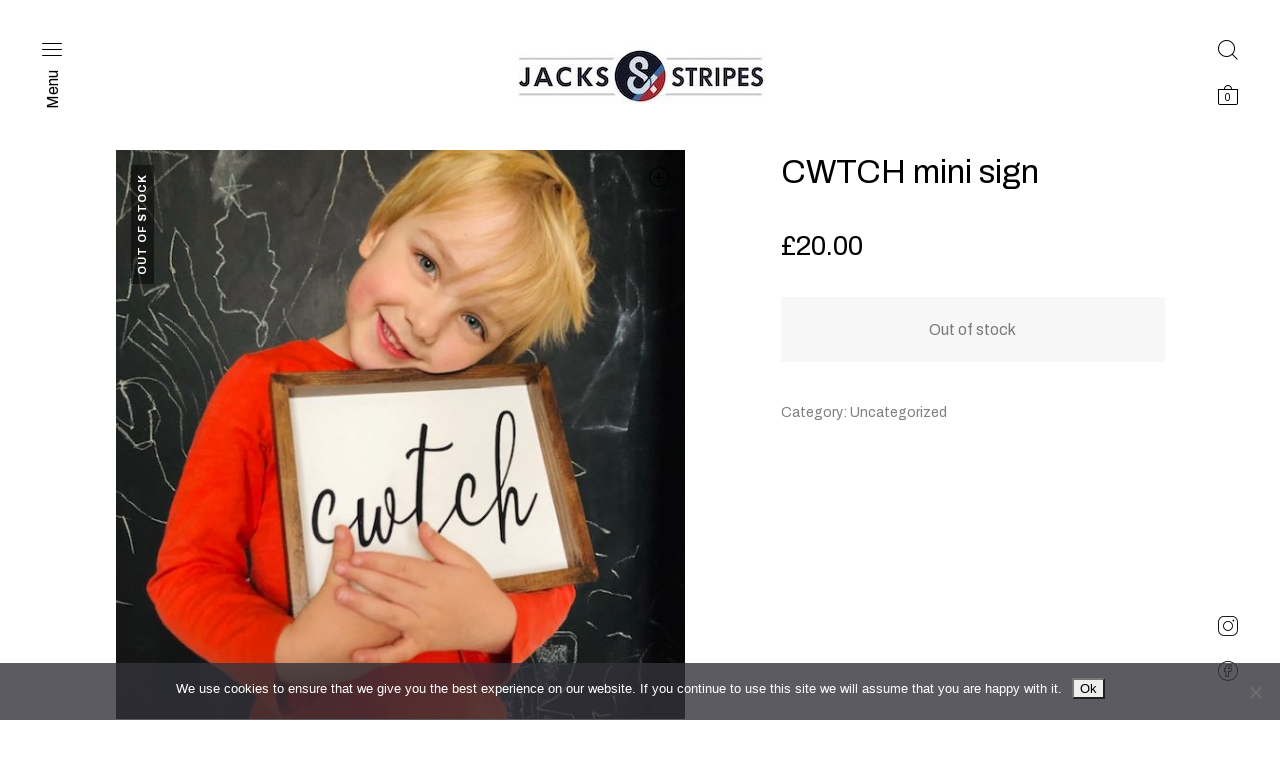

--- FILE ---
content_type: text/html
request_url: https://jacksandstripes.com/product/cwtch-mini-sign/
body_size: 37845
content:
<!DOCTYPE html>
<html lang="en" class="no-js">
<head>
	<meta charset="UTF-8">
	<meta name="viewport" content="width=device-width, initial-scale=1.0, maximum-scale=1.0, user-scalable=0" />
	<meta http-equiv="X-UA-Compatible" content="IE=edge,Chrome=1" />
	<link rel="profile" href="http://gmpg.org/xfn/11">
	<link rel="pingback" href="https://jacksandstripes.com/xmlrpc.php">

	<title>CWTCH mini sign &#8211; JACKS &amp; STRIPES</title>
<meta name='robots' content='max-image-preview:large' />
<script type='application/javascript'  id='pys-version-script'>console.log('PixelYourSite Free version 11.1.5.2');</script>
<link rel='dns-prefetch' href='//stats.wp.com' />
<link rel='dns-prefetch' href='//fonts.googleapis.com' />
<link rel='dns-prefetch' href='//cdnjs.cloudflare.com' />
<link rel='preconnect' href='//c0.wp.com' />
<link rel="alternate" type="application/rss+xml" title="JACKS &amp; STRIPES &raquo; Feed" href="https://jacksandstripes.com/feed/" />
<link rel="alternate" type="application/rss+xml" title="JACKS &amp; STRIPES &raquo; Comments Feed" href="https://jacksandstripes.com/comments/feed/" />
<link rel="alternate" title="oEmbed (JSON)" type="application/json+oembed" href="https://jacksandstripes.com/wp-json/oembed/1.0/embed?url=https%3A%2F%2Fjacksandstripes.com%2Fproduct%2Fcwtch-mini-sign%2F" />
<link rel="alternate" title="oEmbed (XML)" type="text/xml+oembed" href="https://jacksandstripes.com/wp-json/oembed/1.0/embed?url=https%3A%2F%2Fjacksandstripes.com%2Fproduct%2Fcwtch-mini-sign%2F&#038;format=xml" />
		<!-- This site uses the Google Analytics by MonsterInsights plugin v9.11.1 - Using Analytics tracking - https://www.monsterinsights.com/ -->
		<!-- Note: MonsterInsights is not currently configured on this site. The site owner needs to authenticate with Google Analytics in the MonsterInsights settings panel. -->
					<!-- No tracking code set -->
				<!-- / Google Analytics by MonsterInsights -->
		<style id='wp-img-auto-sizes-contain-inline-css' type='text/css'>
img:is([sizes=auto i],[sizes^="auto," i]){contain-intrinsic-size:3000px 1500px}
/*# sourceURL=wp-img-auto-sizes-contain-inline-css */
</style>
<style id='wp-emoji-styles-inline-css' type='text/css'>

	img.wp-smiley, img.emoji {
		display: inline !important;
		border: none !important;
		box-shadow: none !important;
		height: 1em !important;
		width: 1em !important;
		margin: 0 0.07em !important;
		vertical-align: -0.1em !important;
		background: none !important;
		padding: 0 !important;
	}
/*# sourceURL=wp-emoji-styles-inline-css */
</style>
<style id='wp-block-library-inline-css' type='text/css'>
:root{--wp-block-synced-color:#7a00df;--wp-block-synced-color--rgb:122,0,223;--wp-bound-block-color:var(--wp-block-synced-color);--wp-editor-canvas-background:#ddd;--wp-admin-theme-color:#007cba;--wp-admin-theme-color--rgb:0,124,186;--wp-admin-theme-color-darker-10:#006ba1;--wp-admin-theme-color-darker-10--rgb:0,107,160.5;--wp-admin-theme-color-darker-20:#005a87;--wp-admin-theme-color-darker-20--rgb:0,90,135;--wp-admin-border-width-focus:2px}@media (min-resolution:192dpi){:root{--wp-admin-border-width-focus:1.5px}}.wp-element-button{cursor:pointer}:root .has-very-light-gray-background-color{background-color:#eee}:root .has-very-dark-gray-background-color{background-color:#313131}:root .has-very-light-gray-color{color:#eee}:root .has-very-dark-gray-color{color:#313131}:root .has-vivid-green-cyan-to-vivid-cyan-blue-gradient-background{background:linear-gradient(135deg,#00d084,#0693e3)}:root .has-purple-crush-gradient-background{background:linear-gradient(135deg,#34e2e4,#4721fb 50%,#ab1dfe)}:root .has-hazy-dawn-gradient-background{background:linear-gradient(135deg,#faaca8,#dad0ec)}:root .has-subdued-olive-gradient-background{background:linear-gradient(135deg,#fafae1,#67a671)}:root .has-atomic-cream-gradient-background{background:linear-gradient(135deg,#fdd79a,#004a59)}:root .has-nightshade-gradient-background{background:linear-gradient(135deg,#330968,#31cdcf)}:root .has-midnight-gradient-background{background:linear-gradient(135deg,#020381,#2874fc)}:root{--wp--preset--font-size--normal:16px;--wp--preset--font-size--huge:42px}.has-regular-font-size{font-size:1em}.has-larger-font-size{font-size:2.625em}.has-normal-font-size{font-size:var(--wp--preset--font-size--normal)}.has-huge-font-size{font-size:var(--wp--preset--font-size--huge)}.has-text-align-center{text-align:center}.has-text-align-left{text-align:left}.has-text-align-right{text-align:right}.has-fit-text{white-space:nowrap!important}#end-resizable-editor-section{display:none}.aligncenter{clear:both}.items-justified-left{justify-content:flex-start}.items-justified-center{justify-content:center}.items-justified-right{justify-content:flex-end}.items-justified-space-between{justify-content:space-between}.screen-reader-text{border:0;clip-path:inset(50%);height:1px;margin:-1px;overflow:hidden;padding:0;position:absolute;width:1px;word-wrap:normal!important}.screen-reader-text:focus{background-color:#ddd;clip-path:none;color:#444;display:block;font-size:1em;height:auto;left:5px;line-height:normal;padding:15px 23px 14px;text-decoration:none;top:5px;width:auto;z-index:100000}html :where(.has-border-color){border-style:solid}html :where([style*=border-top-color]){border-top-style:solid}html :where([style*=border-right-color]){border-right-style:solid}html :where([style*=border-bottom-color]){border-bottom-style:solid}html :where([style*=border-left-color]){border-left-style:solid}html :where([style*=border-width]){border-style:solid}html :where([style*=border-top-width]){border-top-style:solid}html :where([style*=border-right-width]){border-right-style:solid}html :where([style*=border-bottom-width]){border-bottom-style:solid}html :where([style*=border-left-width]){border-left-style:solid}html :where(img[class*=wp-image-]){height:auto;max-width:100%}:where(figure){margin:0 0 1em}html :where(.is-position-sticky){--wp-admin--admin-bar--position-offset:var(--wp-admin--admin-bar--height,0px)}@media screen and (max-width:600px){html :where(.is-position-sticky){--wp-admin--admin-bar--position-offset:0px}}

/*# sourceURL=wp-block-library-inline-css */
</style><style id='global-styles-inline-css' type='text/css'>
:root{--wp--preset--aspect-ratio--square: 1;--wp--preset--aspect-ratio--4-3: 4/3;--wp--preset--aspect-ratio--3-4: 3/4;--wp--preset--aspect-ratio--3-2: 3/2;--wp--preset--aspect-ratio--2-3: 2/3;--wp--preset--aspect-ratio--16-9: 16/9;--wp--preset--aspect-ratio--9-16: 9/16;--wp--preset--color--black: #000000;--wp--preset--color--cyan-bluish-gray: #abb8c3;--wp--preset--color--white: #ffffff;--wp--preset--color--pale-pink: #f78da7;--wp--preset--color--vivid-red: #cf2e2e;--wp--preset--color--luminous-vivid-orange: #ff6900;--wp--preset--color--luminous-vivid-amber: #fcb900;--wp--preset--color--light-green-cyan: #7bdcb5;--wp--preset--color--vivid-green-cyan: #00d084;--wp--preset--color--pale-cyan-blue: #8ed1fc;--wp--preset--color--vivid-cyan-blue: #0693e3;--wp--preset--color--vivid-purple: #9b51e0;--wp--preset--gradient--vivid-cyan-blue-to-vivid-purple: linear-gradient(135deg,rgb(6,147,227) 0%,rgb(155,81,224) 100%);--wp--preset--gradient--light-green-cyan-to-vivid-green-cyan: linear-gradient(135deg,rgb(122,220,180) 0%,rgb(0,208,130) 100%);--wp--preset--gradient--luminous-vivid-amber-to-luminous-vivid-orange: linear-gradient(135deg,rgb(252,185,0) 0%,rgb(255,105,0) 100%);--wp--preset--gradient--luminous-vivid-orange-to-vivid-red: linear-gradient(135deg,rgb(255,105,0) 0%,rgb(207,46,46) 100%);--wp--preset--gradient--very-light-gray-to-cyan-bluish-gray: linear-gradient(135deg,rgb(238,238,238) 0%,rgb(169,184,195) 100%);--wp--preset--gradient--cool-to-warm-spectrum: linear-gradient(135deg,rgb(74,234,220) 0%,rgb(151,120,209) 20%,rgb(207,42,186) 40%,rgb(238,44,130) 60%,rgb(251,105,98) 80%,rgb(254,248,76) 100%);--wp--preset--gradient--blush-light-purple: linear-gradient(135deg,rgb(255,206,236) 0%,rgb(152,150,240) 100%);--wp--preset--gradient--blush-bordeaux: linear-gradient(135deg,rgb(254,205,165) 0%,rgb(254,45,45) 50%,rgb(107,0,62) 100%);--wp--preset--gradient--luminous-dusk: linear-gradient(135deg,rgb(255,203,112) 0%,rgb(199,81,192) 50%,rgb(65,88,208) 100%);--wp--preset--gradient--pale-ocean: linear-gradient(135deg,rgb(255,245,203) 0%,rgb(182,227,212) 50%,rgb(51,167,181) 100%);--wp--preset--gradient--electric-grass: linear-gradient(135deg,rgb(202,248,128) 0%,rgb(113,206,126) 100%);--wp--preset--gradient--midnight: linear-gradient(135deg,rgb(2,3,129) 0%,rgb(40,116,252) 100%);--wp--preset--font-size--small: 13px;--wp--preset--font-size--medium: 20px;--wp--preset--font-size--large: 36px;--wp--preset--font-size--x-large: 42px;--wp--preset--spacing--20: 0.44rem;--wp--preset--spacing--30: 0.67rem;--wp--preset--spacing--40: 1rem;--wp--preset--spacing--50: 1.5rem;--wp--preset--spacing--60: 2.25rem;--wp--preset--spacing--70: 3.38rem;--wp--preset--spacing--80: 5.06rem;--wp--preset--shadow--natural: 6px 6px 9px rgba(0, 0, 0, 0.2);--wp--preset--shadow--deep: 12px 12px 50px rgba(0, 0, 0, 0.4);--wp--preset--shadow--sharp: 6px 6px 0px rgba(0, 0, 0, 0.2);--wp--preset--shadow--outlined: 6px 6px 0px -3px rgb(255, 255, 255), 6px 6px rgb(0, 0, 0);--wp--preset--shadow--crisp: 6px 6px 0px rgb(0, 0, 0);}:root { --wp--style--global--content-size: 820px;--wp--style--global--wide-size: 1100px; }:where(body) { margin: 0; }.wp-site-blocks > .alignleft { float: left; margin-right: 2em; }.wp-site-blocks > .alignright { float: right; margin-left: 2em; }.wp-site-blocks > .aligncenter { justify-content: center; margin-left: auto; margin-right: auto; }:where(.is-layout-flex){gap: 0.5em;}:where(.is-layout-grid){gap: 0.5em;}.is-layout-flow > .alignleft{float: left;margin-inline-start: 0;margin-inline-end: 2em;}.is-layout-flow > .alignright{float: right;margin-inline-start: 2em;margin-inline-end: 0;}.is-layout-flow > .aligncenter{margin-left: auto !important;margin-right: auto !important;}.is-layout-constrained > .alignleft{float: left;margin-inline-start: 0;margin-inline-end: 2em;}.is-layout-constrained > .alignright{float: right;margin-inline-start: 2em;margin-inline-end: 0;}.is-layout-constrained > .aligncenter{margin-left: auto !important;margin-right: auto !important;}.is-layout-constrained > :where(:not(.alignleft):not(.alignright):not(.alignfull)){max-width: var(--wp--style--global--content-size);margin-left: auto !important;margin-right: auto !important;}.is-layout-constrained > .alignwide{max-width: var(--wp--style--global--wide-size);}body .is-layout-flex{display: flex;}.is-layout-flex{flex-wrap: wrap;align-items: center;}.is-layout-flex > :is(*, div){margin: 0;}body .is-layout-grid{display: grid;}.is-layout-grid > :is(*, div){margin: 0;}body{padding-top: 0px;padding-right: 0px;padding-bottom: 0px;padding-left: 0px;}a:where(:not(.wp-element-button)){text-decoration: underline;}:root :where(.wp-element-button, .wp-block-button__link){background-color: #32373c;border-width: 0;color: #fff;font-family: inherit;font-size: inherit;font-style: inherit;font-weight: inherit;letter-spacing: inherit;line-height: inherit;padding-top: calc(0.667em + 2px);padding-right: calc(1.333em + 2px);padding-bottom: calc(0.667em + 2px);padding-left: calc(1.333em + 2px);text-decoration: none;text-transform: inherit;}.has-black-color{color: var(--wp--preset--color--black) !important;}.has-cyan-bluish-gray-color{color: var(--wp--preset--color--cyan-bluish-gray) !important;}.has-white-color{color: var(--wp--preset--color--white) !important;}.has-pale-pink-color{color: var(--wp--preset--color--pale-pink) !important;}.has-vivid-red-color{color: var(--wp--preset--color--vivid-red) !important;}.has-luminous-vivid-orange-color{color: var(--wp--preset--color--luminous-vivid-orange) !important;}.has-luminous-vivid-amber-color{color: var(--wp--preset--color--luminous-vivid-amber) !important;}.has-light-green-cyan-color{color: var(--wp--preset--color--light-green-cyan) !important;}.has-vivid-green-cyan-color{color: var(--wp--preset--color--vivid-green-cyan) !important;}.has-pale-cyan-blue-color{color: var(--wp--preset--color--pale-cyan-blue) !important;}.has-vivid-cyan-blue-color{color: var(--wp--preset--color--vivid-cyan-blue) !important;}.has-vivid-purple-color{color: var(--wp--preset--color--vivid-purple) !important;}.has-black-background-color{background-color: var(--wp--preset--color--black) !important;}.has-cyan-bluish-gray-background-color{background-color: var(--wp--preset--color--cyan-bluish-gray) !important;}.has-white-background-color{background-color: var(--wp--preset--color--white) !important;}.has-pale-pink-background-color{background-color: var(--wp--preset--color--pale-pink) !important;}.has-vivid-red-background-color{background-color: var(--wp--preset--color--vivid-red) !important;}.has-luminous-vivid-orange-background-color{background-color: var(--wp--preset--color--luminous-vivid-orange) !important;}.has-luminous-vivid-amber-background-color{background-color: var(--wp--preset--color--luminous-vivid-amber) !important;}.has-light-green-cyan-background-color{background-color: var(--wp--preset--color--light-green-cyan) !important;}.has-vivid-green-cyan-background-color{background-color: var(--wp--preset--color--vivid-green-cyan) !important;}.has-pale-cyan-blue-background-color{background-color: var(--wp--preset--color--pale-cyan-blue) !important;}.has-vivid-cyan-blue-background-color{background-color: var(--wp--preset--color--vivid-cyan-blue) !important;}.has-vivid-purple-background-color{background-color: var(--wp--preset--color--vivid-purple) !important;}.has-black-border-color{border-color: var(--wp--preset--color--black) !important;}.has-cyan-bluish-gray-border-color{border-color: var(--wp--preset--color--cyan-bluish-gray) !important;}.has-white-border-color{border-color: var(--wp--preset--color--white) !important;}.has-pale-pink-border-color{border-color: var(--wp--preset--color--pale-pink) !important;}.has-vivid-red-border-color{border-color: var(--wp--preset--color--vivid-red) !important;}.has-luminous-vivid-orange-border-color{border-color: var(--wp--preset--color--luminous-vivid-orange) !important;}.has-luminous-vivid-amber-border-color{border-color: var(--wp--preset--color--luminous-vivid-amber) !important;}.has-light-green-cyan-border-color{border-color: var(--wp--preset--color--light-green-cyan) !important;}.has-vivid-green-cyan-border-color{border-color: var(--wp--preset--color--vivid-green-cyan) !important;}.has-pale-cyan-blue-border-color{border-color: var(--wp--preset--color--pale-cyan-blue) !important;}.has-vivid-cyan-blue-border-color{border-color: var(--wp--preset--color--vivid-cyan-blue) !important;}.has-vivid-purple-border-color{border-color: var(--wp--preset--color--vivid-purple) !important;}.has-vivid-cyan-blue-to-vivid-purple-gradient-background{background: var(--wp--preset--gradient--vivid-cyan-blue-to-vivid-purple) !important;}.has-light-green-cyan-to-vivid-green-cyan-gradient-background{background: var(--wp--preset--gradient--light-green-cyan-to-vivid-green-cyan) !important;}.has-luminous-vivid-amber-to-luminous-vivid-orange-gradient-background{background: var(--wp--preset--gradient--luminous-vivid-amber-to-luminous-vivid-orange) !important;}.has-luminous-vivid-orange-to-vivid-red-gradient-background{background: var(--wp--preset--gradient--luminous-vivid-orange-to-vivid-red) !important;}.has-very-light-gray-to-cyan-bluish-gray-gradient-background{background: var(--wp--preset--gradient--very-light-gray-to-cyan-bluish-gray) !important;}.has-cool-to-warm-spectrum-gradient-background{background: var(--wp--preset--gradient--cool-to-warm-spectrum) !important;}.has-blush-light-purple-gradient-background{background: var(--wp--preset--gradient--blush-light-purple) !important;}.has-blush-bordeaux-gradient-background{background: var(--wp--preset--gradient--blush-bordeaux) !important;}.has-luminous-dusk-gradient-background{background: var(--wp--preset--gradient--luminous-dusk) !important;}.has-pale-ocean-gradient-background{background: var(--wp--preset--gradient--pale-ocean) !important;}.has-electric-grass-gradient-background{background: var(--wp--preset--gradient--electric-grass) !important;}.has-midnight-gradient-background{background: var(--wp--preset--gradient--midnight) !important;}.has-small-font-size{font-size: var(--wp--preset--font-size--small) !important;}.has-medium-font-size{font-size: var(--wp--preset--font-size--medium) !important;}.has-large-font-size{font-size: var(--wp--preset--font-size--large) !important;}.has-x-large-font-size{font-size: var(--wp--preset--font-size--x-large) !important;}
/*# sourceURL=global-styles-inline-css */
</style>

<link rel='stylesheet' id='contact-form-7-css' href='https://jacksandstripes.com/wp-content/plugins/contact-form-7/includes/css/styles.css?ver=6.1.4' type='text/css' media='all' />
<link rel='stylesheet' id='cookie-notice-front-css' href='https://jacksandstripes.com/wp-content/plugins/cookie-notice/css/front.min.css?ver=2.5.11' type='text/css' media='all' />
<link rel='stylesheet' id='finalTilesGallery_stylesheet-css' href='https://jacksandstripes.com/wp-content/plugins/final-tiles-grid-gallery-lite/scripts/ftg.css?ver=3.6.10' type='text/css' media='all' />
<link rel='stylesheet' id='fontawesome_stylesheet-css' href='https://jacksandstripes.com/wp-content/plugins/final-tiles-grid-gallery-lite/fonts/font-awesome/css/font-awesome.min.css?ver=6.9' type='text/css' media='all' />
<link rel='stylesheet' id='pewc-dropzone-basic-css' href='https://jacksandstripes.com/wp-content/plugins/product-extras-for-woocommerce/assets/css/basic.min.css?ver=3.27.9' type='text/css' media='all' />
<link rel='stylesheet' id='pewc-dropzone-css' href='https://jacksandstripes.com/wp-content/plugins/product-extras-for-woocommerce/assets/css/dropzone.min.css?ver=3.27.9' type='text/css' media='all' />
<link rel='stylesheet' id='dashicons-css' href='https://c0.wp.com/c/6.9/wp-includes/css/dashicons.min.css' type='text/css' media='all' />
<link rel='stylesheet' id='pewc-style-css' href='https://jacksandstripes.com/wp-content/plugins/product-extras-for-woocommerce/assets/css/style.css?ver=3.27.9' type='text/css' media='all' />
<style id='pewc-style-inline-css' type='text/css'>

	ul.pewc-product-extra-groups label {
		font-weight: normal !important
	}
	.pewc-preset-style .child-product-wrapper {
		-webkit-justify-content: space-around;
		justify-content: space-around
	}
	.pewc-item-field-wrapper label {
		cursor: pointer
	}
	.pewc-preset-style .pewc-radio-images-wrapper:not(.pewc-components-wrapper),
	.pewc-preset-style .pewc-checkboxes-images-wrapper:not(.pewc-components-wrapper) {
		-webkit-justify-content: space-between;
		justify-content: space-between
	}
	.pewc-preset-style .pewc-radio-list-wrapper .pewc-radio-wrapper,
	.pewc-preset-style .pewc-checkboxes-list-wrapper .pewc-checkbox-wrapper {
		position: relative;
	}
	.pewc-preset-style .pewc-item-products input[type=number].pewc-child-quantity-field.pewc-independent-quantity-field {
		margin-top: 0
	}
	.pewc-preset-style input[type=number].pewc-child-quantity-field {
		margin-left: 0
	}
	.pewc-product-extra-groups .dd-options li {
		margin-bottom: 0
	}
	.pewc-product-extra-groups .dd-options li a,
	.pewc-product-extra-groups .dd-selected {
		padding: 1em
	}
	.pewc-product-extra-groups .dd-pointer {
		right: 1em
	}
	.pewc-product-extra-groups .dd-pointer:after {
		content: "";
	  width: 0.8em;
	  height: 0.5em;
	  background-color: var(--select-arrow);
	  clip-path: polygon(100% 0%, 0 0%, 50% 100%);
	}
	p.pewc-description {
		margin-top: 1em
	}
	
	.pewc-style-shadow .pewc-item {
		padding: 2em;
		margin-bottom: 3em;
		box-shadow: 0px 23px 56px #f1f1f1;
		background: transparent;
		border: 2px solid #f7f7f7;
		border-radius: 0.5em;
		transition: 0.3s box-shadow
	}
	.pewc-style-shadow .pewc-groups-standard .pewc-item {
		width: 95%;
	}
	.pewc-preset-style .pewc-checkbox-form-label,
	.pewc-preset-style .pewc-radio-form-label,
	.pewc-preset-style .pewc-item-field-wrapper,
	.pewc-preset-style .pewc-item-checkbox label {
		display: block;
		position: relative;
		margin-bottom: 12px;
		cursor: pointer;
		-webkit-user-select: none;
		-moz-user-select: none;
		-ms-user-select: none;
		user-select: none;
	}
	.pewc-preset-style .pewc-force-quantity .pewc-component-wrapper,
	.pewc-preset-style .pewc-force-quantity .pewc-component-wrapper img {
		cursor: not-allowed
	}
	.pewc-preset-style .has-enhanced-tooltip .pewc-item-field-wrapper {
		cursor: auto;
	}
	.pewc-preset-style .has-enhanced-tooltip span.pewc-tooltip-button {
		color: rgba( 33,150,243, 1 );
	}
	.pewc-preset-style .has-enhanced-tooltip span.pewc-tooltip-button:hover {
		color: inherit;
	}
	
	.pewc-preset-style .pewc-checkbox-form-label label,
	.pewc-preset-style .pewc-radio-form-label label,
	.pewc-preset-style .pewc-option-list .pewc-item-field-wrapper label,
	.pewc-preset-style .pewc-checkboxes-list-desc-wrapper,
	.pewc-preset-style .pewc-radio-list-desc-wrapper,
	.pewc-preset-style .pewc-option-list td label {
		padding-left: 35px;
	}
	.pewc-preset-style label.pewc-field-label {
		padding-left: 0
	}
	.pewc-preset-style .pewc-checkbox-form-label input,
	.pewc-preset-style .pewc-radio-form-label input,
	.pewc-preset-style .pewc-item-field-wrapper input[type="checkbox"],
	.pewc-preset-style .pewc-item-field-wrapper input[type="radio"],
	.pewc-preset-style input[type="checkbox"].pewc-form-field,
	.pewc-preset-style input[type="checkbox"].pewc-checkbox-form-field,
	.pewc-preset-style input[type="radio"].pewc-radio-form-field {
		position: absolute;
		opacity: 0;
		cursor: pointer;
		height: 0;
		width: 0;
	}
	.pewc-preset-style .pewc-checkbox-form-label span.pewc-theme-element,
	.pewc-preset-style .pewc-radio-form-label span.pewc-theme-element,
	.pewc-preset-style .pewc-item-field-wrapper span.pewc-theme-element,
	.pewc-preset-style .pewc-item-checkbox span.pewc-theme-element,
	.pewc-preset-style .pewc-checkbox-wrapper span.pewc-theme-element,
	.pewc-preset-style .pewc-radio-wrapper span.pewc-theme-element {
		content: "";
		position: absolute;
		top: 0;
		left: 0;
		height: 25px;
		width: 25px;
		background: #eee;
		cursor: pointer
	}
	.pewc-style-colour .pewc-checkbox-form-label span.pewc-theme-element,
	.pewc-style-colour .pewc-radio-form-label span.pewc-theme-element,
	.pewc-style-colour .pewc-item-field-wrapper span.pewc-theme-element,
	.pewc-style-colour .pewc-item-checkbox span.pewc-theme-element,
	.pewc-style-colour .pewc-checkbox-wrapper span.pewc-theme-element,
	.pewc-style-colour .pewc-radio-wrapper span.pewc-theme-element {
		background: rgba( 33,150,243, 0.2 );
	}
	.pewc-preset-style .pewc-item-field-wrapper .pewc-checkboxes-list-wrapper span.pewc-theme-element,
	.pewc-preset-style .pewc-item-field-wrapper .pewc-radio-list-wrapper span.pewc-theme-element,
	.pewc-style-colour .pewc-checkbox-wrapper span.pewc-theme-element {
		top: 50%;
		transform: translateY( -50% )
	}
	.pewc-preset-style .pewc-radio-form-label span.pewc-theme-element,
	.pewc-preset-style .pewc-radio-list-label-wrapper span.pewc-theme-element,
	.pewc-preset-style .pewc-radio-wrapper span.pewc-theme-element {
		border-radius: 50%
	}
	.pewc-preset-style .pewc-checkbox-form-label span.pewc-theme-element:hover,
	.pewc-preset-style .pewc-radio-form-label span.pewc-theme-element:hover,
	.pewc-preset-style .pewc-item-field-wrapper span.pewc-theme-element:hover,
	.pewc-preset-style .pewc-item-checkbox span.pewc-theme-element:hover,
	.pewc-style-colour .pewc-checkbox-wrapper span.pewc-theme-element:hover,
	.pewc-style-colour .pewc-radio-wrapper span.pewc-theme-element:hover {
		background: #ddd;
		transition: background 0.2s;
	}
	.pewc-style-colour .pewc-checkbox-form-label span.pewc-theme-element:hover,
	.pewc-style-colour .pewc-radio-form-label span.pewc-theme-element:hover,
	.pewc-style-colour .pewc-item-field-wrapper span.pewc-theme-element:hover,
	.pewc-style-colour .pewc-item-checkbox span.pewc-theme-element:hover,
	.pewc-style-colour .pewc-checkbox-wrapper span.pewc-theme-element:hover,
	.pewc-style-colour .pewc-radio-wrapper span.pewc-theme-element:hover {
		background: rgba( 33,150,243, 0.4 );
	}
	.pewc-preset-style .pewc-checkbox-form-label input:checked ~ span.pewc-theme-element,
	.pewc-preset-style .pewc-radio-form-label input:checked ~ span.pewc-theme-element,
	.pewc-preset-style .pewc-item-field-wrapper input:checked ~ span.pewc-theme-element,
	.pewc-preset-style .pewc-item-checkbox input:checked ~ span.pewc-theme-element,
	.pewc-preset-style .pewc-checkbox-wrapper input:checked ~ span.pewc-theme-element,
	.pewc-preset-style .pewc-radio-wrapper input:checked ~ span.pewc-theme-element {
		background: #2196F3;
	}
	.pewc-preset-style span.pewc-theme-element:after {
		content: "";
		position: absolute;
		display: none;
	}
	.pewc-preset-style .pewc-checkbox-form-label input:checked ~ span.pewc-theme-element:after,
	.pewc-preset-style .pewc-radio-form-label input:checked ~ span.pewc-theme-element:after,
	.pewc-preset-style .pewc-item-field-wrapper input:checked ~ span.pewc-theme-element:after,
	.pewc-preset-style .pewc-item-checkbox input:checked ~ span.pewc-theme-element:after,
	.pewc-preset-style .pewc-checkbox-wrapper input:checked ~ span.pewc-theme-element:after,
	.pewc-preset-style .pewc-radio-wrapper input:checked ~ span.pewc-theme-element:after {
		display: block;
	}
	.pewc-preset-style .pewc-checkbox-form-label span.pewc-theme-element:after,
	.pewc-preset-style .pewc-item-field-wrapper span.pewc-theme-element:after,
	.pewc-preset-style .pewc-item-checkbox span.pewc-theme-element:after,
	.pewc-preset-style .pewc-checkbox-wrapper span.pewc-theme-element:after,
	.pewc-preset-style .pewc-radio-wrapper span.pewc-theme-element:after {
		left: 9px;
		top: 5px;
		width: 5px;
		height: 10px;
		border: solid white;
		border-width: 0 3px 3px 0;
		-webkit-transform: rotate(45deg);
		-ms-transform: rotate(45deg);
		transform: rotate(45deg);
	}
	.pewc-preset-style .pewc-radio-form-label span.pewc-theme-element:after,
	.pewc-preset-style .pewc-radio-list-label-wrapper span.pewc-theme-element:after {
		top: 7px;
	  left: 7px;
	  width: 8px;
	  height: 8px;
	  border-radius: 50%;
	  background: white;
	}
	.pewc-preset-style .pewc-radio-image-wrapper,
	.pewc-preset-style .pewc-checkbox-image-wrapper {
		border: 2px solid #eee;
		padding: 0.5em;
		position: relative
	}
	.pewc-preset-style .pewc-item-products-radio .pewc-theme-element,
	.pewc-preset-style .pewc-item-products-checkboxes .pewc-theme-element,
	.pewc-preset-style .pewc-item-products-components .pewc-theme-element,
	.pewc-preset-style .pewc-item-image_swatch .pewc-theme-element {
		display: none
	}
	.pewc-preset-style.pewc-show-inputs .pewc-item-products-radio .checked .pewc-theme-element,
	.pewc-preset-style.pewc-show-inputs .pewc-item-products-checkboxes .checked .pewc-theme-element,
	.pewc-preset-style.pewc-show-inputs .pewc-item-products-components .checked .pewc-theme-element,
	.pewc-preset-style.pewc-show-inputs .pewc-item-image_swatch .checked .pewc-theme-element {
		display: block;
		top: 2px;
		left: 2px
	}
	.pewc-preset-style.pewc-show-inputs .pewc-radio-image-wrapper,
	.pewc-preset-style.pewc-show-inputs .pewc-checkbox-image-wrapper {
		border-width: 4px
	}
	.pewc-preset-style .pewc-item[not:.pewc-circular-swatches] .pewc-radio-image-wrapper.checked,
	.pewc-preset-style .pewc-item[not:.pewc-circular-swatches] .pewc-radio-image-wrapper:not(.pewc-checkbox-disabled):hover,
	.pewc-preset-style .pewc-item[not:.pewc-circular-swatches] .pewc-checkbox-image-wrapper.checked,
	.pewc-preset-style .child-product-wrapper:not(.pewc-column-wrapper) .pewc-checkbox-image-wrapper:not(.pewc-checkbox-disabled):hover {
		border: 2px solid #2196F3
	}
	.pewc-preset-style .pewc-radio-image-wrapper label input:checked + img,
	.pewc-preset-style .pewc-checkbox-image-wrapper label input:checked + img {
		border: 0
	}
	.pewc-preset-style .pewc-item-image_swatch .pewc-checkboxes-images-wrapper .pewc-checkbox-image-wrapper,
	.pewc-preset-style ul.pewc-product-extra-groups .pewc-item-image_swatch.pewc-item label,
	.pewc-preset-style .pewc-item-products .child-product-wrapper:not(.pewc-column-wrapper) .pewc-checkbox-image-wrapper:not(.pewc-component-wrapper),
	.pewc-preset-style .pewc-item-products .child-product-wrapper .pewc-radio-image-wrapper:not(.pewc-component-wrapper),
	.pewc-preset-style ul.pewc-product-extra-groups .pewc-item-products.pewc-item label {
		display: -webkit-flex !important;
		display: flex !important;
		-webkit-flex-direction: column;
		flex-direction: column;
	}
	.pewc-quantity-layout-grid .pewc-preset-style .pewc-checkbox-desc-wrapper,
	.pewc-quantity-layout-grid .pewc-preset-style .pewc-radio-desc-wrapper {
		margin-top: auto;
	}
	.pewc-preset-style .products-quantities-independent:not(.pewc-column-wrapper) .pewc-checkbox-desc-wrapper,
	.pewc-preset-style .products-quantities-independent:not(.pewc-column-wrapper) .pewc-radio-desc-wrapper {
		display: grid;
    	grid-template-columns: 80px 1fr;
		-webkit-align-items: center;
		align-items: center
	}
	.pewc-preset-style .pewc-text-swatch .pewc-checkbox-form-label:hover,
    .pewc-preset-style .pewc-text-swatch .pewc-radio-form-label:hover {
      border-color: #2196F3;
    }
	.pewc-preset-style .pewc-text-swatch .pewc-checkbox-form-label.active-swatch,
    .pewc-preset-style .pewc-text-swatch .pewc-radio-form-label.active-swatch {
		border-color: #2196F3;
      	background: #2196F3;
	  	color: #fff;
    }
	.pewc-range-slider {
		color: #2196F3;
	}
	.pewc-preset-style .wp-color-result-text {
		background-color: #f1f1f1;
    	/* padding: 0.5em 1em; */
	}
	.pewc-preset-style .pewc-item-field-wrapper .wp-color-result {
		padding-left: 3em !important;
    	font-size: inherit !important;
	}
	.pewc-preset-style .pewc-item input[type=number],
	.pewc-preset-style .pewc-item input[type=text],
	.pewc-preset-style .pewc-item textarea {
		padding: 0.5em 1em;
		background-color: #f7f7f7;
		outline: 0;
		border: 0;
		-webkit-appearance: none;
		box-sizing: border-box;
		font-weight: normal;
		box-shadow: none;
	}
	.pewc-style-simple .pewc-item input[type=number],
	.pewc-style-simple .pewc-item input[type=text],
	.pewc-style-simple .pewc-item textarea {
		background: none;
		border: 1px solid #ccc
	}
	.pewc-style-colour .pewc-item input[type=number],
	.pewc-style-colour .pewc-item input[type=text],
	.pewc-style-colour .pewc-item textarea {
    	background: rgba( 33,150,243, 0.1 );
	}
	.pewc-preset-style input[type=number]:focus,
	.pewc-preset-style input[type=text]:focus,
	.pewc-preset-style textarea:focus {
    	border: 1px solid rgba( 33,150,243, 0.2 );
	}
	.pewc-style-colour .dropzone {
		border-color: #2196F3;
		background: rgba( 33,150,243, 0.1 )
	}
	.pewc-select-wrapper select {
		background-color: transparent;
		border: none;
		padding: 0 1em 0 0;
		margin: 0;
		width: 100%;
		font-family: inherit;
		font-size: inherit;
		cursor: inherit;
		line-height: inherit;
		outline: none
	}
	.pewc-select-wrapper {
		width: 100%;
		border: 2px solid #eee;
		border-radius: 0;
		padding: 0.75em 0.75em;
		cursor: pointer;
		line-height: 1.1;
		background-color: #fff
	}
	.pewc-preset-style .select2-container--default .select2-selection--single {
		border: 2px solid #eee;
		border-radius: 0;
	}
	.pewc-preset-style .select2-container .select2-selection--single {
		height: auto;
		padding: 0.5em;
	}
	.pewc-preset-style .select2-container--default .select2-selection--single .select2-selection__arrow {
    top: 50%;
    transform: translateY(-50%);
	}
	.pewc-preset-style .dd-select {
		border: 2px solid #eee;
		background: white !important
	}
	.pewc-style-rounded .pewc-item-field-wrapper span.pewc-theme-element {
		border-radius: 0.5em
	}
	.pewc-preset-style.pewc-style-rounded .pewc-radio-form-label span.pewc-theme-element,
	.pewc-preset-style.pewc-style-rounded .pewc-radio-list-label-wrapper span.pewc-theme-element {
		border-radius: 50%
	}
	.pewc-style-rounded input[type=number],
	.pewc-style-rounded input[type=text],
	.pewc-style-rounded textarea,
	.pewc-style-rounded .pewc-radio-image-wrapper,
	.pewc-style-rounded .pewc-checkbox-image-wrapper,
	.pewc-style-rounded .pewc-select-wrapper,
	.pewc-style-rounded .dd-select,
	.pewc-style-rounded .dd-options,
	.pewc-style-rounded .dropzone {
		border-radius: 1em
	}
	.pewc-preset-style .pewc-groups-tabs .pewc-group-wrap {
		background: none;
		padding: 2em 2em 1em;
		margin-bottom: 1em;
		border: 1px solid #eee
	}
	.pewc-style-colour .pewc-groups-tabs .pewc-group-wrap {
		border: 1px solid rgba( 33,150,243, 0.1 );
	}
	.pewc-style-rounded .pewc-groups-tabs .pewc-group-wrap {
		border-radius: 1em;
		border-top-left-radius: 0
	}
	.pewc-preset-style .pewc-tabs-wrapper .pewc-tab {
		background: #f1f1f1;
    border: 1px solid #f1f1f1;
		border-bottom: 1px solid #fff;
    margin-bottom: -1px;
		transition: 0.3s background
	}
	.pewc-style-rounded .pewc-tabs-wrapper .pewc-tab {
		border-top-right-radius: 0.5em;
		border-top-left-radius: 0.5em;
	}
	.pewc-preset-style .pewc-tabs-wrapper .pewc-tab:hover {
		background: #ddd;
	}
	.pewc-style-colour .pewc-tabs-wrapper .pewc-tab {
		background: rgba( 33,150,243, 0.1 );
		border: 1px solid rgba( 33,150,243, 0.1 );
		border-bottom: 0;
	}
	.pewc-style-colour .pewc-tabs-wrapper .pewc-tab:hover {
		background: rgba( 33,150,243, 0.2 );
	}
	.pewc-preset-style .pewc-tabs-wrapper .pewc-tab.active-tab,
	.pewc-style-colour .pewc-tabs-wrapper .pewc-tab.active-tab {
		background: #fff;
		border-bottom-color: #fff
	}
	.pewc-preset-style .pewc-groups-accordion .pewc-group-wrap.group-active .pewc-group-content-wrapper {
		padding: 2em 0;
		background: none
	}
	.pewc-preset-style .pewc-groups-accordion .pewc-group-wrap h3 {
		background: #eee;
	}
	.pewc-style-colour .pewc-groups-accordion .pewc-group-wrap h3 {
		background: rgba( 33,150,243, 0.1 );
	}
	.pewc-style-colour .pewc-steps-wrapper .pewc-tab,
	.pewc-style-colour .pewc-groups-accordion .pewc-group-wrap h3 {
		background: rgba( 33,150,243, 0.1 );
	}
	.pewc-style-colour .pewc-steps-wrapper .pewc-tab:after,
	.pewc-style-colour .pewc-groups-accordion .pewc-group-wrap h3 {
		border-left-color: rgba( 33,150,243, 0.1 );
	}
	.pewc-style-colour .pewc-steps-wrapper .pewc-tab.active-tab,
	.pewc-style-colour .pewc-groups-accordion .pewc-group-wrap.group-active h3 {
		background: rgba( 33,150,243, 0.2 );
	}
	.pewc-style-colour .pewc-steps-wrapper .pewc-tab.active-tab:after,
	.pewc-style-colour .pewc-groups-accordion .pewc-group-wrap.group-active h3 {
		border-left-color: rgba( 33,150,243, 0.2 );
	}

	/* Add-Ons Ultimate character counter */
	.pewc-text-counter-container {float:right; margin-top: 1em;}
	.pewc-text-counter-container .pewc-current-count.error { color:#ff0000; }
	tr td .pewc-text-counter-container {float:none;}
/*# sourceURL=pewc-style-inline-css */
</style>
<link rel='stylesheet' id='pewc-tooltipster-style-css' href='https://jacksandstripes.com/wp-content/plugins/product-extras-for-woocommerce/assets/css/tooltipster.bundle.min.css?ver=3.27.9' type='text/css' media='all' />
<link rel='stylesheet' id='pewc-tooltipster-shadow-css' href='https://jacksandstripes.com/wp-content/plugins/product-extras-for-woocommerce/assets/css/tooltipster-sideTip-shadow.min.css?ver=3.27.9' type='text/css' media='all' />
<link rel='stylesheet' id='sb-style-css' href='https://jacksandstripes.com/wp-content/plugins/sb-woocommerce-infinite-scroll_disabled/assets/css/sbsa.css?ver=1.1' type='text/css' media='all' />
<link rel='stylesheet' id='sb-animate-style-css' href='https://jacksandstripes.com/wp-content/plugins/sb-woocommerce-infinite-scroll_disabled/assets/css/animate.css?ver=1.1' type='text/css' media='all' />
<link rel='stylesheet' id='photoswipe-css' href='https://c0.wp.com/p/woocommerce/10.4.3/assets/css/photoswipe/photoswipe.min.css' type='text/css' media='all' />
<link rel='stylesheet' id='photoswipe-default-skin-css' href='https://c0.wp.com/p/woocommerce/10.4.3/assets/css/photoswipe/default-skin/default-skin.min.css' type='text/css' media='all' />
<style id='woocommerce-inline-inline-css' type='text/css'>
.woocommerce form .form-row .required { visibility: visible; }
/*# sourceURL=woocommerce-inline-inline-css */
</style>
<style id='grw-public-main-css-inline-css' type='text/css'>
.wp-gr,.wp-gr *,.wp-gr ::after,.wp-gr ::before{box-sizing:border-box}.wp-gr{display:block;direction:ltr;font-size:var(--font-size, 16px);font-family:var(--font-family, inherit);font-style:normal;font-weight:400;text-align:start;line-height:normal;overflow:visible;text-decoration:none;list-style-type:disc;box-sizing:border-box;visibility:visible!important}.wp-gr div,.wp-gr span{margin:0;padding:0;color:inherit;font:inherit;line-height:normal;letter-spacing:normal;text-transform:none;text-decoration:none;border:0;background:0 0}.wp-gr a{color:inherit;border:0;text-decoration:none;background:0 0;cursor:pointer}.wp-gr a:focus{outline:0}.wp-gr a:focus-visible{outline:2px solid currentColor;outline-offset:2px}.wp-gr img{display:block;max-width:100%;height:auto;margin:0;padding:0;border:0;line-height:0;vertical-align:middle}.wp-gr i{font-style:normal;font-weight:inherit;margin:0;padding:0;border:0;vertical-align:middle;background:0 0}.wp-gr svg{display:inline-block;width:auto;height:auto;vertical-align:middle;overflow:visible}.wp-gr svg use{opacity:1;visibility:visible}.wp-gr{--rev-gap:4px;--img-size:46px;--media-gap:8px;--media-size:40px;--media-lines:2;--color:#fb8e28;--rev-color:#f4f4f4;--rpi-star-color:var(--star-color, var(--color));--rpi-slider-gap:8px;--rpi-slider-btn:1em;--rpi-slider-btn-padding:.5em;--slider-ltgt-bg:var(--rev-color);--slider-ltgt-border-width:4px;--slider-dot-size:8px;--slider-dot-gap:8px;--slider-dots-visible:5;--slider-act-dot-color:var(--color)}.wp-gr .wp-google-based,.wp-gr .wp-google-powered{margin:0!important;padding:0!important;color:var(--head-based-color,#555)!important}.wp-gr .wp-google-powered{color:var(--powered-color,#777)!important;font-size:16px;font-weight:600}.wp-gr .wp-google-powered>span{font-weight:600!important}.wp-gr .grw-img{position:relative!important;min-width:var(--img-size)!important;max-width:var(--img-size)!important;height:var(--img-size)!important;border:none!important;z-index:3!important}.wp-gr .grw-img-wrap{position:relative;min-width:var(--img-size)!important;max-width:var(--img-size)!important;overflow:visible}.wp-gr .grw-img-wrap::before{content:'';position:absolute;top:0;left:0;width:var(--img-size);height:var(--img-size);border-radius:50%;box-shadow:0 0 2px rgba(0,0,0,.12),0 2px 4px rgba(0,0,0,.24)!important;pointer-events:none}.wp-gr .grw-header .grw-img{border-radius:50%}.wp-gr .grw-header.wp-place-center{width:100%!important}.wp-gr .wp-google-name{color:var(--name-color,#333)!important;font-size:100%!important;font-weight:700!important;text-decoration:none!important;white-space:nowrap!important;text-overflow:ellipsis!important;overflow:hidden!important;width:100%!important;text-align:var(--align,start)!important}.wp-gr .grw-header .wp-google-name{width:auto!important;margin:0!important;padding:0!important;font-size:128%!important}.wp-gr a.wp-google-name{color:#427fed!important;text-decoration:none!important}.wp-gr .wp-google-time{color:#555!important;font-size:13px!important;white-space:nowrap!important}.wp-gr .wp-google-text{color:var(--text-color,#222)!important;font-size:15px!important;line-height:24px!important;max-width:100%!important;overflow:hidden!important;white-space:pre-wrap!important;word-break:break-word!important;vertical-align:middle!important}.wp-gr .rpi-stars+.wp-google-text{padding-left:4px!important}.wp-gr .wp-more{display:none}.wp-gr .wp-more-toggle{color:#136aaf!important;cursor:pointer!important;text-decoration:none!important}.wp-gr .wp-google-url{display:block;margin:4px auto!important;color:#136aaf!important;text-align:center!important}.wp-gr.wp-dark .wp-google-name{color:#eee!important}.wp-gr.rpi.wp-dark .wp-google-name a{color:var(--head-based-color,#eee)!important}.wp-gr.wp-dark .wp-google-time{color:#bbb!important}.wp-gr.wp-dark .wp-google-text{color:#ececec!important}.wp-gr.wp-dark .wp-google-powered{color:var(--powered-color,#fff)!important}.wp-gr.wp-dark .wp-google-based{color:var(--head-based-color,#999)!important}.wp-gr:not(.wp-dark) .grw-review-inner.grw-backgnd{background:var(--rev-color)!important}.wp-gr.rpi .wp-google-name{font-size:100%!important}.wp-gr.rpi .grw-hide,.wp-gr.rpi .wp-google-hide{display:none}.wp-gr.rpi .wp-google-name a{color:var(--head-name-color,#333)!important;font-size:18px!important;text-decoration:none!important}.wp-gr.rpi a.wp-google-name{margin:0!important;color:var(--name-color,#154fc1)!important;text-decoration:none!important;white-space:nowrap!important;text-overflow:ellipsis!important}.wp-gr{display:block!important;width:100%!important;padding-bottom:20px!important;text-align:left!important;direction:ltr!important;box-sizing:border-box!important}.wp-gr .grw-row{display:-ms-flexbox!important;display:flex!important;flex-wrap:nowrap!important;align-items:center!important;-ms-flex-wrap:nowrap!important;-ms-flex-align:center!important}.grw-row.grw-row-xs{-ms-flex-wrap:wrap!important;flex-wrap:wrap!important}.grw-row-x .grw-header+.grw-content .grw-review,.grw-row-xs .grw-content,.grw-row-xs .grw-header,.grw-row-xs .grw-review{--col:1}.grw-row-xl .grw-header+.grw-content{--col:1.2}.grw-row-l .grw-header+.grw-content{--col:1.25}.grw-row-m .grw-header+.grw-content{--col:1.333333}.grw-row-s .grw-header+.grw-content{--col:1.5}.grw-row-s .grw-header+.grw-content .grw-review,.grw-row-x .grw-header,.grw-row-x .grw-header+.grw-content,.grw-row-x .grw-review{--col:2}.grw-row-m .grw-header+.grw-content .grw-review,.grw-row-s .grw-header,.grw-row-s .grw-review{--col:3}.grw-row-l .grw-review,.grw-row-m .grw-header,.grw-row-m .grw-review{--col:4}.grw-row-l .grw-header,.grw-row-xl .grw-review{--col:5}.grw-row-xl .grw-header{--col:6}.grw-row .grw-content,.grw-row .grw-header{-ms-flex:1 0 calc(100% / var(--col,3))!important;flex:1 0 calc(100% / var(--col,3))!important;width:calc(100% / var(--col,3))!important}.grw-row .grw-review{-ms-flex:1 0 calc((100% - var(--card-gap,16px)*(var(--col,3) - 1))/ var(--col,3))!important;flex:1 0 calc((100% - var(--card-gap,16px)*(var(--col,3) - 1))/ var(--col,3))!important;width:calc((100% - var(--card-gap,16px)*(var(--col,3) - 1))/ var(--col,3))!important}.wp-gr .grw-content{position:relative!important;min-width:0!important}.wp-gr .grw-content-inner{position:relative!important;display:flex!important;align-items:center!important}.wp-gr .grw-review-inner{height:100%!important}.wp-gr .grw-header-inner,.wp-gr .grw-review-inner{position:relative!important;padding:16px!important;width:100%!important}.wp-gr .wp-google-list .grw-header-inner{padding:0 0 16px 0!important}.wp-gr .grw-review-inner.grw-round{border-radius:8px!important}.wp-gr .grw-review-inner.grw-shadow{box-shadow:0 0 2px rgba(0,0,0,.12),0 2px 4px rgba(0,0,0,.24)!important}.wp-gr .grw-review-inner>svg{position:absolute!important;top:10px!important;right:10px!important;width:16px!important;height:16px!important}.wp-gr .grw-review{display:flex;position:relative!important;justify-content:center!important;align-items:center!important;flex-shrink:0!important}.wp-gr .grw-review .wp-google-left{display:block!important;overflow:hidden!important;white-space:nowrap!important;text-overflow:ellipsis!important;line-height:24px!important;padding-bottom:2px!important}.wp-gr .grw-review .wp-google-feedback{height:100px!important;overflow-y:auto!important}.wp-gr .grw-scroll::-webkit-scrollbar{width:4px!important}.wp-gr .grw-scroll::-webkit-scrollbar-track{-webkit-box-shadow:inset 0 0 6px rgba(0,0,0,.3)!important;-webkit-border-radius:4px!important;border-radius:4px!important}.wp-gr .grw-scroll::-webkit-scrollbar-thumb{-webkit-border-radius:10px!important;border-radius:10px!important;background:#ccc!important;-webkit-box-shadow:inset 0 0 6px rgba(0,0,0,.5)!important}.wp-gr .wp-google-wr{display:flex;margin:0!important}.wp-gr .wp-google-wr a{color:#fff!important;padding:4px 12px 8px!important;outline:0!important;border-radius:27px!important;background:var(--btn-color,#1f67e7)!important;white-space:nowrap!important;vertical-align:middle!important;opacity:.9!important;text-shadow:1px 1px 0 #888!important;box-shadow:0 0 2px rgba(0,0,0,.12),0 2px 4px rgba(0,0,0,.24)!important;user-select:none!important;transition:all .2s ease-in-out!important}.wp-gr .wp-google-wr a:hover{opacity:.95!important;background:var(--btn-color,#1f67e7)!important;box-shadow:0 0 2px rgba(0,0,0,.12),0 3px 5px rgba(0,0,0,.24)!important}.wp-gr .wp-google-wr a:active{opacity:1!important;background:var(--btn-color,#1f67e7)!important;box-shadow:none!important}.wp-gr .wp-google-wr a svg{display:inline-block;width:16px;height:16px;padding:1px;margin:0 0 0 4px;background:#fff;border-radius:50%}.wp-gr[data-layout=grid] .grw-reviews{display:flex;gap:var(--card-gap,12px);flex-wrap:wrap!important;-ms-flex-wrap:wrap!important}.wp-gr .grw-b{font-weight:700!important;white-space:nowrap!important}.wp-gr .wp-google-reply{font-size:14px!important;margin-top:auto!important;margin-left:6px!important;padding-left:6px!important;border-left:1px solid #999!important;overflow:hidden!important;overflow-y:auto!important;line-height:20px!important;max-height:44px!important}.wp-gr .wp-google-reply>div{display:flex;gap:4px;align-items:center}.wp-gr .wp-google-reply .wp-google-time{font-size:11px!important;white-space:nowrap!important}.wp-gr .wp-google-img{display:flex;flex-wrap:wrap;gap:var(--media-gap);max-height:calc((var(--media-size) + var(--media-gap)) * var(--media-lines) - 2px)!important;overflow-y:auto!important}.wp-gr .wp-google-img img{display:flex;width:var(--media-size)!important;height:var(--media-size)!important;cursor:pointer!important;border-radius:3px!important;box-shadow:0 0 2px rgba(0,0,0,.12),0 2px 4px rgba(0,0,0,.24)!important}.rpi-flx{display:var(--flx,flex)!important;flex-direction:var(--dir,column)!important;gap:var(--gap,2px)!important;align-items:var(--align,flex-start)!important;flex-wrap:var(--wrap,nowrap)!important;overflow:var(--overflow,visible)!important;width:100%!important}.rpi-col16{--dir:column;--gap:16px;--align:flex-start;--overflow:hidden}.rpi-col12{--dir:column;--gap:12px;--align:flex-start;--overflow:hidden}.rpi-col6{--dir:column;--gap:6px;--align:flex-start;--overflow:hidden}.rpi-col8{--dir:column;--gap:8px;--align:flex-start}.rpi-col4{--dir:column;--gap:4px;--align:flex-start}.rpi-row12-center{--dir:row;--gap:12px;--align:center;--overflow:visible}.rpi-row12{--dir:row;--gap:12px;--align:flex-start}:root{--star-gap:2px;--rpi-star-size:20px;--rpi-star-color:#fb8e28;--rpi-star-empty-color:#cccccc;--rpi-icon-scale-google:1.00;--rpi-icon-scale-yelp:0.92;--rpi-icon-scale-fb:1.125;--rpi-yelp-empty-color:#cccccc;--rpi-yelp-five-color:#fb433c;--rpi-yelp-four-color:#ff643d;--rpi-yelp-three-color:#ff8742;--rpi-yelp-two-color:#ffad48;--rpi-yelp-one-color:#ffcc4b;--rpi-yelp-radius:3px;--rpi-fb-color:#fa3e3e;--rpi-fb-radius:3px;--rpi-star-empty:url("data:image/svg+xml;utf8,%3Csvg xmlns='http://www.w3.org/2000/svg' viewBox='0 0 24 24'%3E%3Cpath d='M11.48 3.499a.562.562 0 0 1 1.04 0l2.125 5.111a.563.563 0 0 0 .475.345l5.518.442c.499.04.701.663.321.988l-4.204 3.602a.563.563 0 0 0-.182.557l1.285 5.385a.562.562 0 0 1-.84.61l-4.725-2.885a.562.562 0 0 0-.586 0L6.982 20.54a.562.562 0 0 1-.84-.61l1.285-5.386a.562.562 0 0 0-.182-.557l-4.204-3.602a.562.562 0 0 1 .321-.988l5.518-.442a.563.563 0 0 0 .475-.345L11.48 3.5Z' fill='none' stroke='currentColor' stroke-width='1.5' stroke-linejoin='round'/%3E%3C/svg%3E");--rpi-star-mask:url("data:image/svg+xml;utf8,%3Csvg xmlns='http://www.w3.org/2000/svg' viewBox='0 0 24 24'%3E%3Cpath d='M10.7881 3.21068C11.2364 2.13274 12.7635 2.13273 13.2118 3.21068L15.2938 8.2164L20.6979 8.64964C21.8616 8.74293 22.3335 10.1952 21.4469 10.9547L17.3295 14.4817L18.5874 19.7551C18.8583 20.8908 17.6229 21.7883 16.6266 21.1798L11.9999 18.3538L7.37329 21.1798C6.37697 21.7883 5.14158 20.8908 5.41246 19.7551L6.67038 14.4817L2.55303 10.9547C1.66639 10.1952 2.13826 8.74293 3.302 8.64964L8.70609 8.2164L10.7881 3.21068Z'/%3E%3C/svg%3E")}.rpi-stars .rpi-star{display:none!important}.rpi-star,.rpi-stars-tripadvisor,.rpi-stars-yelp{display:var(--flx,flex);align-items:center;gap:var(--gap,4px);text-align:start;z-index:9}.rpi-star[data-rating]:empty::before{content:attr(data-rating);color:var(--rpi-rating-color,var(--rpi-star-color));font-size:var(--head-grade-fs, 18px);font-weight:var(--head-grade-weight,900)}.rpi-star i{padding:0 2px;cursor:pointer!important;background-color:var(--rpi-star-empty-color)}.rpi-star[data-rating="1"] i:nth-child(-n+1),.rpi-star[data-rating="2"] i:nth-child(-n+2),.rpi-star[data-rating="3"] i:nth-child(-n+3),.rpi-star[data-rating="4"] i:nth-child(-n+4),.rpi-star[data-rating="5"] i:nth-child(-n+5){background-color:var(--rpi-star-color)}.rpi-star:hover i{background-color:var(--rpi-star-color)!important}.rpi-star i:hover~i{background-color:var(--rpi-star-empty-color)!important}.rpi-star i,.rpi-star[data-rating]:empty::after{content:'';width:var(--rpi-star-size)!important;height:var(--rpi-star-size)!important;-webkit-mask-image:var(--rpi-star-mask)!important;-webkit-mask-repeat:no-repeat!important;-webkit-mask-position:center!important;-webkit-mask-size:contain!important;mask-image:var(--rpi-star-mask)!important;mask-repeat:no-repeat!important;mask-position:center!important;mask-size:contain!important}.rpi-star[data-rating]:empty::after{background-color:var(--rpi-star-color)}.rpi-star+.rpi-stars{--stars-offset:1;--stars:calc(var(--stars-max) - var(--stars-offset))}.rpi-stars{--star-size:var(--rpi-star-size, 18px);--star-color:var(--rpi-star-color);--empty:var(--rpi-star-empty);--mask:var(--rpi-star-mask);--stars:5;--icon-scale:1;--rating-scale:0.8;--gap:var(--star-gap, 2px);--stars-w:calc(var(--stars) * (var(--star-size) + var(--star-gap)));--fill:calc((var(--rating) / var(--stars)) * 100%);--bg-size:calc(var(--star-size) * var(--icon-scale));--bg-size-x:calc(var(--bg-size) + var(--star-gap));position:relative!important;display:inline-flex!important;align-items:center!important;align-self:var(--star-align-self,start)!important;width:max-content!important;height:var(--star-size)!important;font-size:calc(var(--star-size) * var(--rating-scale))!important;font-weight:900!important;color:var(--rpi-rating-color,var(--star-color))!important;white-space:nowrap!important;vertical-align:middle!important;padding-right:calc(var(--stars-w) + var(--gap))!important}.rpi-stars:empty{--gap:0px}.rpi-stars::before{content:''!important;position:absolute!important;top:50%!important;right:0!important;width:var(--stars-w)!important;height:var(--star-size)!important;transform:translateY(-50%)!important;background-color:var(--star-color)!important;-webkit-mask-image:var(--empty)!important;-webkit-mask-repeat:repeat-x!important;-webkit-mask-position:left center!important;-webkit-mask-size:var(--bg-size-x) var(--bg-size)!important;mask-image:var(--empty)!important;mask-repeat:repeat-x!important;mask-position:left center!important;mask-size:var(--bg-size-x) var(--bg-size)!important}.rpi-stars::after{content:''!important;position:absolute!important;top:50%!important;right:0!important;width:var(--stars-w)!important;height:var(--star-size)!important;transform:translateY(-50%)!important;background-color:var(--star-color)!important;-webkit-mask-image:var(--mask)!important;-webkit-mask-repeat:repeat-x!important;-webkit-mask-position:left center!important;-webkit-mask-size:var(--bg-size-x) var(--bg-size)!important;mask-image:var(--mask)!important;mask-repeat:repeat-x!important;mask-position:left center!important;mask-size:var(--bg-size-x) var(--bg-size)!important;clip-path:inset(0 calc(100% - var(--fill)) 0 0)!important}.rpi-stars-yelp{--icon-scale:var(--rpi-icon-scale-yelp);--empty-color:var(--rpi-yelp-empty-color);--five-color:var(--rpi-yelp-five-color);--four-color:var(--rpi-yelp-four-color);--three-color:var(--rpi-yelp-three-color);--two-color:var(--rpi-yelp-two-color);--one-color:var(--rpi-yelp-one-color);--star-size:var(--rpi-star-size);--rating:0;--gap:4px;--radius:var(--rpi-yelp-radius);display:inline-flex!important;gap:var(--gap)!important;line-height:0!important;vertical-align:top!important}.rpi-stars-yelp i{position:relative!important;display:inline-block!important;font-style:normal!important;flex:0 0 auto!important;width:var(--star-size)!important;height:var(--star-size)!important;border-radius:var(--radius)!important;background-color:var(--empty-color)!important;background-image:linear-gradient(90deg,var(--star-color) 0 calc(var(--fill,0) * 1%),transparent calc(var(--fill,0) * 1%))!important;background-repeat:no-repeat!important;background-size:100% 100%!important;box-sizing:border-box!important}.rpi-stars-yelp i::after{content:''!important;position:absolute!important;inset:0!important;background-color:#fff!important;-webkit-mask-image:var(--rpi-star-mask)!important;-webkit-mask-repeat:no-repeat!important;-webkit-mask-size:calc(70% / var(--icon-scale)) calc(70% / var(--icon-scale))!important;-webkit-mask-position:center!important;mask-image:var(--rpi-star-mask)!important;mask-repeat:no-repeat!important;mask-size:calc(70% / var(--icon-scale)) calc(70% / var(--icon-scale))!important;mask-position:center!important}.rpi-stars-yelp,.rpi-stars-yelp[data-rating]::before{content:attr(data-rating);color:var(--rpi-rating-color,var(--star-color));font-size:var(--head-grade-fs, 18px);font-weight:var(--head-grade-weight,900)}.rpi-stars-yelp i:first-child{--fill:clamp(0, (var(--rating) - 0) * 100, 100)}.rpi-stars-yelp i:nth-child(2){--fill:clamp(0, (var(--rating) - 1) * 100, 100)}.rpi-stars-yelp i:nth-child(3){--fill:clamp(0, (var(--rating) - 2) * 100, 100)}.rpi-stars-yelp i:nth-child(4){--fill:clamp(0, (var(--rating) - 3) * 100, 100)}.rpi-stars-yelp i:nth-child(5){--fill:clamp(0, (var(--rating) - 4) * 100, 100)}.rpi-stars-yelp[data-stars^="1"]{--rating:1.5;--star-color:var(--one-color)}.rpi-stars-yelp[data-stars="1"]{--rating:1}.rpi-stars-yelp[data-stars^="2"]{--rating:2.5;--star-color:var(--two-color)}.rpi-stars-yelp[data-stars="2"]{--rating:2}.rpi-stars-yelp[data-stars^="3"]{--rating:3.5;--star-color:var(--three-color)}.rpi-stars-yelp[data-stars="3"]{--rating:3}.rpi-stars-yelp[data-stars^="4"]{--rating:4.5;--star-color:var(--four-color)}.rpi-stars-yelp[data-stars="4"]{--rating:4}.rpi-stars-yelp[data-stars^="5"]{--rating:5;--star-color:var(--five-color)}.rpi-stars-tripadvisor{--empty-color:#ffffff;--border-color:#5ba672;--fill-color:#5ba672;--rpi-dot-size:var(--rpi-star-size);--rating:0;--gap:4px;--border:3px;display:inline-flex!important;gap:var(--gap)!important;line-height:0!important;vertical-align:top!important}.rpi-stars-tripadvisor i{width:var(--rpi-dot-size)!important;height:var(--rpi-dot-size)!important;display:inline-block!important;position:relative!important;flex:0 0 auto!important;box-sizing:border-box!important;border-radius:999px!important;border:var(--border) solid var(--border-color)!important;background-color:var(--empty-color)!important;background-image:linear-gradient(90deg,var(--fill-color) 0 calc(var(--fill,0) * 1%),transparent calc(var(--fill,0) * 1%))!important;background-repeat:no-repeat!important;background-size:100% 100%!important}.rpi-stars-tripadvisor,.rpi-stars-tripadvisor[data-rating]::before{content:attr(data-rating);color:var(--rpi-rating-color,var(--fill-color));font-size:var(--head-grade-fs, 18px);font-weight:var(--head-grade-weight,900)}.rpi-stars-tripadvisor i:first-child{--fill:clamp(0, (var(--rating) - 0) * 100, 100)}.rpi-stars-tripadvisor i:nth-child(2){--fill:clamp(0, (var(--rating) - 1) * 100, 100)}.rpi-stars-tripadvisor i:nth-child(3){--fill:clamp(0, (var(--rating) - 2) * 100, 100)}.rpi-stars-tripadvisor i:nth-child(4){--fill:clamp(0, (var(--rating) - 3) * 100, 100)}.rpi-stars-tripadvisor i:nth-child(5){--fill:clamp(0, (var(--rating) - 4) * 100, 100)}.rpi-stars-tripadvisor[data-stars^="1"]{--rating:1.5}.rpi-stars-tripadvisor[data-stars="1"]{--rating:1}.rpi-stars-tripadvisor[data-stars^="2"]{--rating:2.5}.rpi-stars-tripadvisor[data-stars="2"]{--rating:2}.rpi-stars-tripadvisor[data-stars^="3"]{--rating:3.5}.rpi-stars-tripadvisor[data-stars="3"]{--rating:3}.rpi-stars-tripadvisor[data-stars^="4"]{--rating:4.5}.rpi-stars-tripadvisor[data-stars="4"]{--rating:4}.rpi-stars-tripadvisor[data-stars^="5"]{--rating:5}.rpi-star-fb{--icon-scale:var(--rpi-icon-scale-fb);--size:var(--rpi-star-size, 18px);--color:var(--rpi-fb-color, #fa3e3e);--radius:var(--rpi-fb-radius, 3px);--tail-w:calc(var(--size) / 3);--tail-h:calc(var(--size) / 3.6);--tail-offset:calc(var(--size) / 4.5);--tail-overlap:1px;--gap:0.25em;--label-scale:0.85;--fb-star:url("data:image/svg+xml;utf8,%3Csvg xmlns='http://www.w3.org/2000/svg' viewBox='0 0 24 24'%3E%3Cpath d='M10.7881 3.21068C11.2364 2.13274 12.7635 2.13273 13.2118 3.21068L15.2938 8.2164L20.6979 8.64964C21.8616 8.74293 22.3335 10.1952 21.4469 10.9547L17.3295 14.4817L18.5874 19.7551C18.8583 20.8908 17.6229 21.7883 16.6266 21.1798L11.9999 18.3538L7.37329 21.1798C6.37697 21.7883 5.14158 20.8908 5.41246 19.7551L6.67038 14.4817L2.55303 10.9547C1.66639 10.1952 2.13826 8.74293 3.302 8.64964L8.70609 8.2164L10.7881 3.21068Z' fill='%23fff'/%3E%3C/svg%3E");position:relative!important;display:inline-flex!important;align-items:center;align-self:var(--star-align-self,start);height:var(--size)!important;width:max-content!important;white-space:nowrap!important;vertical-align:middle!important;font-size:calc(var(--size) * var(--label-scale))!important;line-height:1!important;padding-left:calc(var(--size) + var(--gap))!important}.rpi-star-fb::before{content:''!important;position:absolute!important;left:0!important;top:50%!important;transform:translateY(-50%)!important;width:var(--size)!important;height:var(--size)!important;background-color:var(--color)!important;border-radius:var(--radius)!important;background-image:var(--fb-star)!important;background-repeat:no-repeat!important;background-position:center!important;background-size:calc(70% / var(--icon-scale)) calc(70% / var(--icon-scale))!important}.rpi-star-fb::after{content:''!important;position:absolute!important;left:var(--tail-offset)!important;top:50%!important;width:0!important;height:0!important;transform:translateY(calc(var(--size)/ 2 - var(--tail-overlap)))!important;border-top:var(--tail-h) solid var(--color)!important;border-right:var(--tail-w) solid transparent!important}.rpi-star-fb[data-rating="1"]{--color:#cccccc}:root{--rpi-lt:url("data:image/svg+xml;utf8,%3Csvg xmlns='http://www.w3.org/2000/svg' width='24' height='24' viewBox='0 0 24 24' fill='none' stroke='currentColor' stroke-width='2' stroke-linecap='round' stroke-linejoin='round'%3E%3Cpath d='m15 18-6-6 6-6'%3E%3C/path%3E%3C/svg%3E") no-repeat center/contain;--rpi-gt:url("data:image/svg+xml;utf8,%3Csvg xmlns='http://www.w3.org/2000/svg' width='24' height='24' viewBox='0 0 24 24' fill='none' stroke='currentColor' stroke-width='2' stroke-linecap='round' stroke-linejoin='round'%3E%3Cpath d='m9 18 6-6-6-6'%3E%3C/path%3E%3C/svg%3E") no-repeat center/contain}.rpi .rpi-slides-root{--ltgt-border-width:var(--slider-ltgt-border-width, 0px);padding:0 calc(var(--rpi-slider-btn-padding)/ 2 + var(--rpi-slider-btn)/ 2 + var(--ltgt-border-width) * 2)}.rpi .rpi-slides{--gap:var(--rpi-slider-gap, 12px);--card-gap:var(--gap);display:flex!important;flex:1!important;gap:var(--gap)!important;flex-wrap:nowrap!important;overflow:hidden!important;overflow-x:auto!important;scroll-snap-type:x mandatory!important;scroll-behavior:var(--rpi-slider-behavior,smooth)!important;-webkit-overflow-scrolling:touch!important;scrollbar-width:none!important}.rpi .rpi-slides::-webkit-scrollbar{display:none!important}.rpi .rpi-slide{overflow:hidden!important;padding:var(--rpi-card-slider-padding,4px 3px)!important;scroll-snap-align:start!important;transition:transform .5s!important}.rpi .rpi-ltgt{--slider-btn:var(--rpi-slider-btn, 1.125em);--slider-padding:var(--rpi-slider-btn-padding, .5em);--border-color:var(--slider-ltgt-border-color, var(--root-bg, #f3f3f3));--ltgt-border-width:var(--slider-ltgt-border-width, 0px);--ltgt-pos:calc(-1 * (2 * var(--ltgt-border-width) + (var(--slider-padding) + var(--slider-btn)) / 2) - var(--offset, 0px));position:var(--slider-ltgt-position,absolute)!important;padding:var(--slider-padding)!important;z-index:1!important;border:0 solid #e5e7eb!important;border-radius:9999px!important;border:var(--ltgt-border-width) solid var(--border-color)!important;background-color:var(--slider-ltgt-bg,rgb(255 255 255 / 1))!important;box-shadow:var(--slider-ltgt-shadow)!important;transition:background-color .2s ease-in-out!important}.rpi .rpi-ltgt:hover{background-color:var(--slider-ltgt-bg,rgb(249 250 251 / 1))!important}.rpi .rpi-ltgt.rpi-lt{left:0!important;margin-left:var(--ltgt-pos)!important}.rpi .rpi-ltgt.rpi-gt{right:0!important;margin-right:var(--ltgt-pos)!important}.rpi-gt::after,.rpi-lt::before{position:relative!important;content:'';display:block;width:var(--slider-btn);height:var(--slider-btn);background-color:var(--slider-btn-color,#777)}.rpi-lt::before{-webkit-mask:var(--rpi-lt);mask:var(--rpi-lt)}.rpi-gt::after{-webkit-mask:var(--rpi-gt);mask:var(--rpi-gt)}[dir=rtl] .rpi-gt::after,[dir=rtl] .rpi-lt::before{transform:rotate(180deg)}.rpi .rpi-dots-wrap{position:absolute!important;top:calc(100% - 1px)!important;left:0!important;right:0!important;display:flex!important;justify-content:center!important;margin:0 auto!important;padding-top:var(--slider-dot-padding-top,.5em)!important;max-width:100%!important;width:calc(var(--slider-dots-visible) * var(--slider-dot-size) + (var(--slider-dots-visible) - 1) * var(--slider-dot-gap))!important}.rpi .rpi-dots{display:flex;flex-wrap:nowrap;overflow-x:scroll!important;gap:var(--slider-dot-gap);scrollbar-width:none;scroll-snap-type:x mandatory;-webkit-overflow-scrolling:touch}.rpi-dots .rpi-dot{display:inline-block!important;width:var(--slider-dot-size)!important;height:var(--slider-dot-size)!important;margin:0!important;padding:0!important;opacity:.4!important;vertical-align:middle!important;flex:1 0 auto!important;transform:scale(.6)!important;scroll-snap-align:center!important;border-radius:20px!important;background-color:var(--slider-dot-color,#999)!important}.rpi-dots .rpi-dot:hover{opacity:1!important}.rpi-dots .rpi-dot.active{opacity:1!important;transform:scale(.95)!important;background-color:var(--slider-act-dot-color,#fb8e28)!important}.rpi-dots .rpi-dot.s2{transform:scale(.85)!important}.rpi-dots .rpi-dot.s3{transform:scale(.75)!important}.rpi button{all:revert!important;margin:0!important;padding:0!important;box-shadow:none!important;border-radius:0!important;line-height:1!important;font:inherit!important;color:inherit!important;text-align:center!important;cursor:pointer!important;border:0!important;background:0 0!important;appearance:none!important;-webkit-appearance:none!important;user-select:none!important}.rpi button:focus{outline:0!important}.rpi button:focus-visible{outline:2px solid currentColor!important;outline-offset:2px!important}.rpi-x{position:absolute;top:var(--x-top,6px)!important;right:var(--x-right,8px)!important;display:flex!important;align-items:center;justify-content:center;width:var(--x-width,20px)!important;height:var(--x-height,20px)!important;cursor:pointer;opacity:var(--x-opacity, .65);border-radius:50%;background-color:var(--x-bg,#fafafa);z-index:2147483003}.rpi-x:hover{opacity:1}.rpi-x::after,.rpi-x::before{content:"";position:absolute;display:block;width:var(--x-line-width,12px);height:var(--x-line-height,1px);border-radius:2px;background-color:var(--x-color,#373737)}.rpi-x::before{transform:rotate(45deg)}.rpi-x::after{transform:rotate(-45deg)}.rpi-x.rpi-xa::before{--x-line-width:7px;--x-line-height:7px;top:4px;border-radius:0;border-right:1px solid #373737;border-bottom:1px solid #373737;background-color:transparent}.rpi-x.rpi-xa::after{content:none}.rpi-bubble:after{content:"";position:absolute;top:-8px;left:16px;bottom:auto;border-style:solid;border-width:0 8px 8px;border-color:#fff transparent}.rpi-fade{-webkit-transition:opacity 150ms ease,-webkit-transform 150ms ease;transition:opacity 150ms ease,-webkit-transform 150ms ease;transition:transform 150ms ease,opacity 150ms ease;transition:transform 150ms ease,opacity 150ms ease,-webkit-transform 150ms ease}.rpi-lightbox-wrap{--x-top:15px;--x-right:15px;--x-bg:none;--x-color:#ececec;--x-line-width:25px;--x-line-height:3px;--x-opacity:1}.rpi-lightbox{--x-top:15px;--x-right:15px;--x-bg:none;--x-color:#ececec;--x-line-width:25px;--x-line-height:3px;--x-opacity:1;position:fixed;top:0;left:0;right:0;bottom:0;display:flex;align-items:center;justify-content:center;flex-wrap:wrap;width:100%;height:100%;max-width:100%;color:#333;text-align:left;z-index:99;user-select:none;background-color:rgba(0,0,0,.6);transition:all .3s ease-out}.rpi-lightbox-inner{width:95%;max-width:1200px;height:100%;max-height:calc(100vh - 80px);max-height:calc(100dvh - 80px)}@supports (container-type:inline-size){.rpi-lightbox-xxx{container-name:lightbox;container-type:inline-size}}.rpi-lightbox-xxx{position:relative;height:100%;border:none;overflow:auto;border-radius:4px;-webkit-overflow-scrolling:touch}.rpi-lightbox-content{position:relative;display:flex;flex-direction:row;justify-content:flex-start;color:#000;height:100%;flex-direction:row;border-radius:4px;background-color:#fff}.rpi-lightbox-media{position:relative;display:flex;justify-content:center;flex:2;align-items:center;width:100%;height:100%;overflow:hidden;padding-bottom:0;background-color:#000}.rpi-lightbox-btn{position:absolute;display:flex;width:30px;height:30px;font-size:36px;line-height:22px;justify-content:center;z-index:1;cursor:pointer;border-radius:50%;background-color:rgba(214,214,214,.7);transition:background .3s ease-in-out}.rpi-lightbox-btn:hover{background:#e1e1e1}.rpi-lightbox-prev{left:8px}.rpi-lightbox-next{right:8px}.rpi-lightbox-prev::before{content:'‹'}.rpi-lightbox-next::before{content:'›'}.rpi-lightbox-media img{position:relative;display:block;width:100%;height:100%;max-width:100%;max-height:100%;opacity:1;object-fit:contain;border-radius:inherit;transition:opacity .3s ease-in-out}.rpi-lightbox-review{display:flex;flex-direction:column;flex:1;height:100%;font-size:15px;color:#000;padding:0}@supports (container-type:inline-size){@container lightbox (width < 480px){.rpi-lightbox-xxx .rpi-lightbox-content{flex-direction:column}}}@media(max-width:480px){.rpi-lightbox-xxx .rpi-lightbox-content{flex-direction:column}}
/*# sourceURL=grw-public-main-css-inline-css */
</style>
<link rel='stylesheet' id='parent-style-css' href='https://jacksandstripes.com/wp-content/themes/block-shop/style.css?ver=6.9' type='text/css' media='all' />
<link rel='stylesheet' id='select2-css' href='https://c0.wp.com/p/woocommerce/10.4.3/assets/css/select2.css' type='text/css' media='all' />
<link rel='stylesheet' id='blockshop-google-font-css' href='//fonts.googleapis.com/css?family=Archivo%3A400%2C500%2C600%2C700%2C400italic%2C700italic&#038;ver=1.7' type='text/css' media='all' />
<link rel='stylesheet' id='blockshop-main-css' href='https://jacksandstripes.com/wp-content/themes/block-shop/src/css/screen.css?ver=1.7' type='text/css' media='all' />
<style id='blockshop-main-inline-css' type='text/css'>

	html, body {
		font-size: 20px;
		color: #000;
		font-family: Archivo, -apple-system, BlinkMacSystemFont, Arial, Helvetica, 'Helvetica Neue', Verdana, sans-serif;
		background-color: #fff;
	}
	.wp-block-quote cite,
	.wp-block-pullquote cite {
		font-size: 20px;
	}
	.header .nav .vertical-menu .top-bar .custom-logo-link .custom-logo {
		max-height: 150px;
	}
	@media screen and (max-width: 575px ) {
		body.woocommerce-cart .entry-content .woocommerce .cart-empty {
			font-size: 20px;
		}
	}
	ul.products li .shop-product-box .ft_image {
			border: none !important;
			background: transparent !important;
		}

		.header .offcanvas,
		.header nav .menu.active,
		.header nav .menu.active ul.primary-menu,
		.header nav.nav .menu,
		.header nav.nav .menu ul.primary-menu,
		.header .nav .menu .mobile-secondary-menu,
		.header .nav .mobile-menu-footer {
			background-color: #fff;
			color: #000;
		}

		/* Header Light Underline */
		.header .search-box .search-wrapper .search-form label,
		.header .offcanvas input.woocommerce-Input
		{
			-webkit-box-shadow: inset 0 -1px 0 0 rgba(0,0,0,0.3);
			box-shadow: inset 0 -1px 0 0 rgba(0,0,0,0.3);
		}

		/* Header Medium Text Color */
		.header .offcanvas #customer_login .woocommerce-form-login > p.woocommerce-LostPassword a,
		.header .shopping-cart .woocommerce-mini-cart__total > strong,
		.header .nav .menu .primary-menu > li > .sub-menu > li > ul li,
		.header .offcanvas dl.variation
		{
			color: rgba(0,0,0,0.5);
		}

		.offcanvas input::-webkit-input-placeholder { color: rgba(0,0,0,0.5); }
		.offcanvas input::-moz-placeholder { color: rgba(0,0,0,0.5); }
		.offcanvas input::-ms-input-placeholder { color: rgba(0,0,0,0.5); }
		.offcanvas input::-moz-placeholder { color: rgba(0,0,0,0.5); }

		/* Header Medium Underline */
		.header .offcanvas #customer_login .woocommerce-form-login > p.woocommerce-LostPassword a,
		.header .nav .menu .primary-menu > li > .sub-menu > li > ul li a
		{

			background-image: linear-gradient(to top, rgba(0,0,0,0.5) 1px, rgba(0,0,0,0.5) 1px, rgba(255,255,255, 0) 1px, rgba(255,255,255, 0) 1px); 
			background-image: -webkit-linear-gradient(to top, rgba(0,0,0,0.5) 1px, rgba(0,0,0,0.5) 1px, rgba(255,255,255, 0) 1px, rgba(255,255,255, 0) 1px);
			background-image: -moz-linear-gradient(to top, rgba(0,0,0,0.5) 1px, rgba(0,0,0,0.5) 1px, rgba(255,255,255, 0) 1px, rgba(255,255,255, 0) 1px);
			background-image: -o-linear-gradient(to top, rgba(0,0,0,0.5) 1px, rgba(0,0,0,0.5) 1px, rgba(255,255,255, 0) 1px, rgba(255,255,255, 0) 1px);
			background-image: -ms-linear-gradient(to top, rgba(0,0,0,0.5) 1px, rgba(0,0,0,0.5) 1px, rgba(255,255,255, 0) 1px, rgba(255,255,255, 0) 1px); 	
		}
		/* Header Normal Underline */
		.widget_shopping_cart_content .cart_list .mini_cart_item a:nth-child(2),
		.header .search-box .search-wrapper .search-form label,
		.header .search-box .search-wrapper .search-results .item .product-info .small-heading-6 a,
		.header .shopping-cart .woocommerce-mini-cart__buttons a:first-child,
		.header .offcanvas .account-wrapper .toggle-forms > button,
		.header .offcanvas input.woocommerce-Input,
		.offcanvas #customer_login .u-column2 a
		{
			background-image: linear-gradient(to top, rgb(0,0,0) 1px, rgb(0,0,0) 1px, rgba(255,255,255, 0) 1px, rgba(255,255,255, 0) 1px); 
			background-image: -webkit-linear-gradient(to top, rgb(0,0,0) 1px, rgb(0,0,0) 1px, rgba(255,255,255, 0) 1px, rgba(255,255,255, 0) 1px);
			background-image: -moz-linear-gradient(to top, rgb(0,0,0) 1px, rgb(0,0,0) 1px, rgba(255,255,255, 0) 1px, rgba(255,255,255, 0) 1px);
			background-image: -o-linear-gradient(to top, rgb(0,0,0) 1px, rgb(0,0,0) 1px, rgba(255,255,255, 0) 1px, rgba(255,255,255, 0) 1px);
			background-image: -ms-linear-gradient(to top, rgb(0,0,0) 1px, rgb(0,0,0) 1px, rgba(255,255,255, 0) 1px, rgba(255,255,255, 0) 1px); 
			border: none;
		}


		.header .shopping-cart .woocommerce-mini-cart__buttons a:last-child,
		.header .offcanvas .account-wrapper .button.woocommerce-Button,
		.header .nav .menu .primary-menu > li.menu-item-has-children .plus-minus::after,
		.header .nav .menu .primary-menu > li.menu-item-has-children .plus-minus::before {
			background-color: #000;
			color: #fff;
		}
		@media (min-width: 1200px) {
			.header .nav .menu .primary-menu > li a {
				background-image: linear-gradient(to top, rgb(0,0,0) 1px, rgb(0,0,0) 1px, rgba(255,255,255, 0) 1px, rgba(255,255,255, 0) 1px); 
				background-image: -webkit-linear-gradient(to top, rgb(0,0,0) 1px, rgb(0,0,0) 1px, rgba(255,255,255, 0) 1px, rgba(255,255,255, 0) 1px);
				background-image: -moz-linear-gradient(to top, rgb(0,0,0) 1px, rgb(0,0,0) 1px, rgba(255,255,255, 0) 1px, rgba(255,255,255, 0) 1px);
				background-image: -o-linear-gradient(to top, rgb(0,0,0) 1px, rgb(0,0,0) 1px, rgba(255,255,255, 0) 1px, rgba(255,255,255, 0) 1px);
				background-image: -ms-linear-gradient(to top, rgb(0,0,0) 1px, rgb(0,0,0) 1px, rgba(255,255,255, 0) 1px, rgba(255,255,255, 0) 1px); 
			}
		}
		.header .shopping-cart .woocommerce-mini-cart__total .woocommerce-Price-amount,
		.header .shopping-cart .cart_list .mini_cart_item .remove_from_cart_button:hover::before,
		.header .search-box .search-wrapper .search-form label .submit-form,
		.header .nav .menu .primary-menu > li > .sub-menu > li,
		.header .nav .menu.active ~ .vertical-menu .left-menu-bar.active,
		.offcanvas input,
		.header .nav .menu .primary-menu > li > .sub-menu,
		.header .offcanvas .account-wrapper .toggle-forms > button,
		.offcanvas #customer_login .u-column2 a {
			color: #000;
		}

		.header .offcanvas #customer_login .woocommerce-form-login > p .woocommerce-form__label-for-checkbox span::before {
			border: 1px solid #000;
		}

		.offcanvas #customer_login .woocommerce-form-login > p .woocommerce-form__label-for-checkbox input:checked ~ span::before,
		.offcanvas #customer_login .woocommerce-form-login > p .woocommerce-form__label-for-checkbox span:hover::before {
			background-color: #000;
			-webkit-box-shadow: inset 0 0 0 2px #fff;
			box-shadow: inset 0 0 0 2px #fff;
		}

		.header .search-box .search-wrapper .search-form label .submit-form.loading::before,
		.header .nav .vertical-menu .left-menu-bar.active .secondary-menu li a::after {
			background-color: #000;
		}

	/* Text Ultra light background */
		.widgets-section,
		body.woocommerce-order-received .entry-content .woocommerce .woocommerce-order .woocommerce-order-overview,
		.wp-block-table.is-style-stripes tr:nth-child(odd)
		{
			background-color: rgba(0,0,0,0.07)
		}
	/* Text Light Border*/
		.widget_tag_cloud .tagcloud a,
		.single-post .single-wrapper .meta-tags a,
		.widget_layered_nav_filters ul li a,
		.select2-selection.select2-selection--multiple .select2-selection__choice,
		body.woocommerce-cart .entry-content .woocommerce .woocommerce-cart-form table tbody .actions > button[type="submit"]:disabled,
		body.woocommerce-cart .entry-content .woocommerce .cart-collaterals .cart_totals .shipping .woocommerce-shipping-calculator .shipping-calculator-form .form-row input,
		body.woocommerce-cart .entry-content .woocommerce .cart-collaterals .cart_totals .shipping .woocommerce-shipping-calculator .shipping-calculator-form .form-row .select2-selection.select2-selection--single
		{
			border: 1px solid rgba(0,0,0,0.3);
		}

	/* Text Light Border Bottom */
		body table tr,
		body hr,
		body .select2-search--dropdown,
		select
		{
			border-bottom: 1px solid rgba(0,0,0,0.3);
		}

		.widget_tag_cloud .tagcloud a,
		.single-post .single-wrapper .meta-tags a,
		.widget_layered_nav_filters ul li a,
		body.woocommerce-cart .entry-content .woocommerce .woocommerce-cart-form table tbody .actions > button[type="submit"]:disabled,
		.woocommerce-order-details table tfoot,
		body table tr,
		body hr,
		body.woocommerce-checkout .entry-content .woocommerce .woocommerce-checkout-review-order .woocommerce-checkout-review-order-table .cart_item:last-child,
		body.woocommerce-account .entry-content .woocommerce .woocommerce-MyAccount-content .woocommerce-orders-table.woocommerce-MyAccount-orders tbody tr:last-child,
		.wp-block-woocommerce-active-filters ul li.wc-block-active-filters-list-item,
		.components-custom-select-control .components-custom-select-control__menu:focus
		{
			border-color: rgba(0,0,0,0.3);
		}

		.wp-block-code
		{
			border-color: rgba(0,0,0,0.07);
		}

		.wp-block-pullquote
		{
			border-color: rgba(0,0,0,0.5);
		}

	/* Text Light Color */
		.single-post .single-wrapper .entry-post-meta li::after,
		.single-header .post-info .post-author::after,
		.is-large.wc-block-cart .wc-block-cart__totals-title:after
		{
			color: rgba(0,0,0,0.3);
		}

	/* Text Light Background Color */
		.single-post .single-wrapper .page-links > a::after, .single-post .single-wrapper .page-links > span::after,
		.woocommerce-pagination .page-numbers li::after,
		.wc-block-grid .wc-block-pagination .wc-block-pagination-page:after,
		.shop-categories .shop-list .cat-item::after,
		.archive-header .archive-list .cat-item::after,
		body.woocommerce-account .entry-content .woocommerce .woocommerce-MyAccount-navigation ul li::after,
		div.product .summary .single_add_to_cart_button.loading,
		.widget_price_filter .price_slider_wrapper .price_slider,
		.wp-block-woocommerce-price-filter .wc-block-price-filter__range-input-wrapper .wc-block-price-filter__range-input-progress
		{
			background-color: rgba(0,0,0,0.3);
		}

		.blockUI.blockOverlay,
		.wc-block-price-filter.is-loading .wc-block-price-filter__amount,
		.is-loading .wc-block-grid__product-add-to-cart a,
		.is-loading .wc-block-grid__product-add-to-cart button,
		.is-loading .entry-content .wc-block-grid__product-image .wc-block-grid__product-image__image,
		.is-loading .wc-block-grid__product-image .wc-block-grid__product-image__image,
		.is-loading .wc-block-grid__product-price .wc-block-grid__product-price__value:before,
		.editor-styles-wrapper .wc-block-checkbox-list.is-loading li,
		.wc-block-checkbox-list.is-loading li
		{
			background: rgba(255,255,255,0.75) !important;
		}

	/* Text Light Box Shadow */
		input,
		textarea,
		.select2-selection.select2-selection--single,
		.select2-selection.select2-selection--multiple,
		.widget_search .search-form label .search-field,
		body.woocommerce-cart .entry-content .woocommerce .woocommerce-cart-form table tbody .actions .coupon,
		div.product .summary .cart .quantity .input-text,
		body.woocommerce-cart .entry-content .woocommerce .woocommerce-cart-form table tbody .cart_item td.product-quantity input[type="number"],
		.wc-block-cart table.wc-block-cart-items .wc-block-cart-item__product .wc-block-components-quantity-selector,
		.wc-block-components-select .components-custom-select-control .components-custom-select-control__button,
		div.wc-block-components-text-input input[type=email],
		div.wc-block-components-text-input input[type=tel],
		div.wc-block-components-text-input input[type=text],
		div.wc-block-components-text-input input[type=url]
		{
			-webkit-box-shadow: inset 0 -1px 0 0 rgba(0,0,0,0.3);
			box-shadow: inset 0 -1px 0 0 rgba(0,0,0,0.3);
		}

	/* Text Medium Color */
		.page-footer .sub-footer .copyright,
		.articles-section .post-item .post-details .post-meta > a,
		.widget_recent_entries ul li span,
		.widget_recent_comments ul .recentcomments .comment-author-link,
		.widget_rss ul li .rss-date,
		.widget_categories ul .cat-item,
		.widget_calendar .calendar_wrap table tbody,
		.archive-header .archive-list .cat-item .post-count,
		.single-post .single-wrapper .entry-post-meta .post-date span,
		.single-header .post-info .gray-text,
		body figcaption,
		body table thead,
		.comments-section .comments .comments-list .comment article .comment-meta .comment-metadata > a,
		.comments-section .comments .comments-list .comment article .comment-meta .comment-metadata .edit-link,
		.comments-section .comments .comments-list .pingback .comment-body .edit-link,
		.gallery .gallery-item .gallery-caption,
		.comments-section .comments .comments-list .comment article .reply a,
		.shop-categories .shop-list .cat-item .count,
		.products li .shop-product-box .product-info .price del,
		.wc-block-grid .wc-block-grid__products .wc-block-grid__product .wc-block-grid__product-price del,
		.star-rating::before,
		.wc-block-review-list-item__rating > .wc-block-review-list-item__rating__stars::before,
		.wc-block-grid .wc-block-grid__products .wc-block-grid__product .wc-block-grid__product-rating .star-rating::before,
		.widget_product_categories .product-categories .cat-item .count,
		.woocommerce-widget-layered-nav .woocommerce-widget-layered-nav-list .woocommerce-widget-layered-nav-list__item .count,
		.widget_shopping_cart_content .cart_list .mini_cart_item .remove_from_cart_button::before,
		.widget_shopping_cart_content .woocommerce-mini-cart__total > strong,
		.widget_top_rated_products .product_list_widget li del,
		.widget_products .product_list_widget li del,
		.widget_recently_viewed_products .product_list_widget li del,
		.widget_rating_filter .wc-layered-nav-rating a,
		.section-categories .cont-row .category-grid-item .category-title .count,
		div.product .summary .woocommerce-product-rating .woocommerce-review-link,
		div.product .summary .stock,
		div.product .summary .product_meta > span,
		div.product .woocommerce-tabs .woocommerce-Reviews .woocommerce-Reviews-title,
		div.product .woocommerce-tabs .woocommerce-Reviews .commentlist .comment .comment_container .comment-text .meta,
		div.product .woocommerce-tabs .woocommerce-Reviews .comment-respond .comment-form .comment-form-rating label[for="rating"],
		div.product .woocommerce-tabs .woocommerce-Reviews .comment-respond .comment-form .comment-form-rating .stars a,
		div.product .woocommerce-tabs .woocommerce-Reviews .comment-respond .comment-form .comment-form-rating .stars a:hover ~ a::before,
		div.product .woocommerce-tabs .woocommerce-Reviews .comment-respond .comment-form .comment-form-rating .stars.selected a.active ~ a::before,
		div.product .summary .variations_form .variations tbody tr td.label,
		.select2-container--default .select2-selection--single .select2-selection__placeholder,
		.select2-selection.select2-selection--single,
		div.product .summary .variations_form .variations tbody tr td.value .reset_variations,
		div.product .summary .grouped_form table tr td .quantity .increase,
		div.product .summary .grouped_form table tr td .quantity .decrease,
		div.product .summary .grouped_form table tr td.woocommerce-grouped-product-list-item__price del,
		div.product .woocommerce-tabs .shop_attributes tr th,
		body.woocommerce-cart .entry-content .woocommerce .woocommerce-cart-form table thead tr th,
		body.woocommerce-cart .entry-content .woocommerce .woocommerce-cart-form table tbody .cart_item td.product-quantity .increase,
		body.woocommerce-cart .entry-content .woocommerce .woocommerce-cart-form table tbody .cart_item td.product-quantity .decrease,
		body.woocommerce-cart .entry-content .woocommerce .woocommerce-cart-form table tbody .actions > button[type="submit"]:disabled,
		body.woocommerce-cart .entry-content .woocommerce .cart-collaterals .cart_totals .cart-subtotal th,
		body.woocommerce-cart .entry-content .woocommerce .cart-collaterals .cart_totals .order-total th,
		body.woocommerce-cart .entry-content .woocommerce .woocommerce-cart-form table tbody .actions .coupon input[type="text"],
		body.woocommerce-checkout .entry-content .woocommerce-checkout-review-order .woocommerce-checkout-review-order-table .cart_item .product-name,
		body.woocommerce-checkout .entry-content .woocommerce-checkout-review-order .woocommerce-checkout-review-order-table tfoot .cart-subtotal th,
		body.woocommerce-checkout .entry-content .woocommerce-checkout-review-order .woocommerce-checkout-review-order-table tfoot .order-total th,
		body.woocommerce-checkout .entry-content .woocommerce-checkout-review-order .woocommerce-checkout-payment .wc_payment_methods > li .payment_box p,
		body.woocommerce-order-received .entry-content .woocommerce .woocommerce-order .woocommerce-order-overview li,
		.woocommerce-order-details table thead tr th,
		.woocommerce-order-details table tfoot tr th,
		body.woocommerce-account .entry-content .woocommerce .woocommerce-MyAccount-content .woocommerce-orders-table.woocommerce-MyAccount-orders tbody tr td.woocommerce-orders-table__cell-order-total,
		#customer_login .woocommerce-form-login > p.woocommerce-LostPassword a,
		.page-footer .sub-footer .footer-links,
		.related-articles .post-item .post-details .post-meta > a,
		body.woocommerce-wishlist #yith-wcwl-form .wishlist_table thead tr th,
		body.woocommerce-wishlist #yith-wcwl-form .wishlist_table tbody tr td.product-stock-status span,
		body.woocommerce-cart .entry-content .woocommerce .cart-collaterals .cart_totals .shipping th,
		body.woocommerce-cart .entry-content .woocommerce .cart-collaterals .cart_totals .shipping .woocommerce-shipping-calculator .shipping-calculator-button,
		body.woocommerce-checkout .entry-content .woocommerce .woocommerce-checkout-review-order .woocommerce-checkout-review-order-table tfoot .shipping th,
		body.woocommerce-order-pay .entry-content .woocommerce #order_review table tbody td ul li p,
		body.woocommerce-order-pay .entry-content .woocommerce #order_review table tbody td ul li strong,
		body.woocommerce-order-pay .entry-content .woocommerce #order_review .wc_payment_methods > li .payment_box p,
		body.woocommerce-order-pay .entry-content .woocommerce #order_review p,
		body.woocommerce-cart .entry-content .woocommerce .cart-collaterals .cart_totals .shipping .woocommerce-shipping-calculator .shipping-calculator-form .form-row input,
		body figcaption,
		.wp-block-image figcaption,
		.comments-section .comments-form .comment-form .comment-notes,
		body.woocommerce-wishlist #yith-wcwl-form .wishlist_table tbody tr td.product-price del,
		dl.variation,
		.widget_recent_reviews .product_list_widget li .reviewer,
		.backorder_notification,
		body.woocommerce-cart .entry-content .woocommerce .cart-collaterals .cart_totals .shipping .woocommerce-shipping-destination,
		body .select2-search--dropdown,
		.wp-block-audio figcaption,
		.wp-block-quote cite,
		.wp-block-latest-posts__post-date,
		.gbt_18_bs_posts_grid .gbt_18_bs_posts_grid_wrapper .gbt_18_posts_categories a,
		body.woocommerce-cart .entry-content .woocommerce .cart-collaterals .cart_totals .order-total strong,
		body.woocommerce-checkout .entry-content .woocommerce .woocommerce-checkout-review-order .woocommerce-checkout-review-order-table tfoot tr strong,
		body.woocommerce-cart .entry-content .woocommerce .woocommerce-cart-form table tbody .cart_item td.product-price .subscription-details,
		body.woocommerce-cart .entry-content .woocommerce .woocommerce-cart-form table tbody .cart_item td.product-subtotal .subscription-details,
		body.woocommerce-cart .entry-content .woocommerce .cart-collaterals .cart_totals .order-total td,
		body.woocommerce-checkout .entry-content .woocommerce .woocommerce-checkout-review-order .woocommerce-checkout-review-order-table tfoot .order-total td,
		#customer_login .woocommerce-form-register .woocommerce-form-row + p,
		body.woocommerce-account.woocommerce-edit-account .entry-content .woocommerce .woocommerce-MyAccount-content .woocommerce-EditAccountForm em,
		.wc-block-attribute-filter .wc-block-attribute-filter-list .wc-block-attribute-filter-list-count,
		.widget_archive ul:not(.wp-block-archives) li
		{
			color: rgba(0,0,0,0.5);
		}

		.products li .shop-product-box .product_badges span.out-of-stock,
		.sale-badge-box .out-of-stock
		{
			background-color: rgba(0,0,0,0.5);
		}

		textarea::-webkit-input-placeholder { color: rgba(0,0,0,0.5); }
		textarea::-moz-placeholder { color: rgba(0,0,0,0.5); }
		textarea::-ms-input-placeholder { color: rgba(0,0,0,0.5); }
		textarea::-moz-placeholder { color: rgba(0,0,0,0.5); }

		input::-webkit-input-placeholder { color: rgba(0,0,0,0.5); }
		input::-moz-placeholder { color: rgba(0,0,0,0.5); }
		input::-ms-input-placeholder { color: rgba(0,0,0,0.5); }
		input::-moz-placeholder { color: rgba(0,0,0,0.5); }

	/* Text Medium Underline */
		.articles-section .post-item .post-details .post-meta > a,
		div.product .summary .variations_form .variations tbody tr td.value .reset_variations,
		#customer_login .u-column1 a, #customer_login .u-column2 a,
		.related-articles .post-item .post-details .post-meta > a,
		body.woocommerce-cart .entry-content .woocommerce .cart-collaterals .cart_totals .shipping .woocommerce-shipping-calculator .shipping-calculator-button,
		.gbt_18_bs_posts_grid .gbt_18_bs_posts_grid_wrapper .gbt_18_posts_categories a,
		body.woocommerce-account .entry-content .woocommerce .woocommerce-MyAccount-content .payment_methods p a
		{
			background-image: linear-gradient(to top, rgba(0,0,0,0.5) 1px, rgba(0,0,0,0.5) 1px, rgba(255,255,255, 0) 1px, rgba(255,255,255, 0) 1px);
			background-image: -webkit-linear-gradient(to top, rgba(0,0,0,0.5) 1px, rgba(0,0,0,0.5) 1px, rgba(255,255,255, 0) 1px, rgba(255,255,255, 0) 1px);
			background-image: -moz-linear-gradient(to top, rgba(0,0,0,0.5) 1px, rgba(0,0,0,0.5) 1px, rgba(255,255,255, 0) 1px, rgba(255,255,255, 0) 1px);
			background-image: -o-linear-gradient(to top, rgba(0,0,0,0.5) 1px, rgba(0,0,0,0.5) 1px, rgba(255,255,255, 0) 1px, rgba(255,255,255, 0) 1px);
			background-image: -ms-linear-gradient(to top, rgba(0,0,0,0.5) 1px, rgba(0,0,0,0.5) 1px, rgba(255,255,255, 0) 1px, rgba(255,255,255, 0) 1px);
		}

	/* Text Medium Border Bottom */
		.comments-section .comments .comments-list .comment article .reply a:hover,
		{
			border-bottom: 1px solid rgba(0,0,0,0.5);
		}

	/* Text Medium as Background */
		.comments-section .comments .comments-list .comment article .comment-meta .comment-metadata > a::after,
		.comments-section .comments .comments-list .comment article .comment-meta .comment-metadata .edit-link::after,
		.page-footer .sub-footer .footer-links li a::after,
		.page-footer .sub-footer .copyright a::after
		{
			background-color: rgba(0,0,0,0.5);
		}

	/* Text Normal Color */
		.widget_categories ul .cat-item a,
		.widget_calendar .calendar_wrap table thead,
		.widget_calendar .calendar_wrap table tbody #today,
		.widget_pages ul li a,
		.single-post .single-wrapper .entry-post-meta .comments-count,
		.single-post .single-wrapper .entry-post-meta .share-post,
		.comments-section .comments .heading .post-title,
		.comments-section .comments .comments-list .comment article .comment-meta .comment-author .fn,
		.comments-section .comments .comments-list .comment article .comment-content p,
		.blog-pagination-default .posts-navigation .nav-links,
		input,
		select,
		textarea,
		textarea:hover,
		textarea:active,
		textarea:focus,
		.products li .shop-product-box .overlay-icons a.add-to-wishlist::after,
		.products li .shop-product-box .overlay-icons a.quick-view::after,
		.star-rating > span::before,
		.wc-block-review-list-item__rating > .wc-block-review-list-item__rating__stars > span::before,
		.wc-block-grid .wc-block-grid__products .wc-block-grid__product .wc-block-grid__product-rating .star-rating span::before,
		.woocommerce-pagination .page-numbers li .next::before,
		.woocommerce-pagination .page-numbers li .prev::before,
		.widget_product_search .woocommerce-product-search button[type="submit"]::before,
		.widget_price_filter .price_slider_wrapper .price_slider_amount .button,
		.woocommerce-widget-layered-nav .woocommerce-widget-layered-nav-list .woocommerce-widget-layered-nav-list__item.chosen a:hover::before,
		.widget_layered_nav_filters ul li a::before,
		.widget_layered_nav_filters ul li a,
		.widget_shopping_cart_content .cart_list .mini_cart_item .remove_from_cart_button:hover::before,
		.widget_shopping_cart_content .woocommerce-mini-cart__total .woocommerce-Price-amount,
		.section-categories .cont-row .category-grid-item .category-title,
		div.product .woocommerce-product-gallery .woocommerce-product-gallery__trigger::before,
		div.product .summary .woocommerce-product-rating .woocommerce-review-link:hover,
		div.product .summary .price ins span,
		div.product .summary .yith-wcwl-add-to-wishlist .yith-wcwl-wishlistexistsbrowse::before,
		div.product .woocommerce-tabs .tabs li.active a,
		div.product .woocommerce-tabs .tabs li a,
		div.product .woocommerce-tabs .woocommerce-Reviews .commentlist .comment .comment_container .comment-text .meta .woocommerce-review__author,
		div.product .woocommerce-tabs .woocommerce-Reviews .commentlist .comment .comment_container .comment-text .description p,
		div.product .woocommerce-tabs .woocommerce-Reviews .comment-respond .comment-form .comment-form-rating .stars:hover a::before,
		div.product .woocommerce-tabs .woocommerce-Reviews .comment-respond .comment-form .comment-form-rating .stars.selected a.active::before,
		div.product .woocommerce-tabs .woocommerce-Reviews .comment-respond .comment-form .comment-form-rating .stars.selected a:not(.active)::before,
		div.product .summary .yith-wcwl-add-to-wishlist .yith-wcwl-add-button a::before,
		.select2-selection.select2-selection--single:hover .select2-selection__arrow::before,
		body .select2-container--default .select2-results__option--highlighted[aria-selected], body .select2-container--default .select2-results__option--highlighted[data-selected],
		div.product .summary .variations_form .variations .select2-selection__rendered,
		body .pswp__button--arrow--left,
		body .pswp__button--arrow--right,
		body .pswp__button--close,
		body .pswp__button--zoom,
		body .pswp__button--fs,
		body .pswp__counter,
		div.product .summary .grouped_form table tr td .quantity .input-text,
		body.woocommerce-cart .entry-content .woocommerce .woocommerce-cart-form table tbody .cart_item td.product-quantity input[type="number"],
		body.woocommerce-cart .entry-content .woocommerce .woocommerce-cart-form table tbody .cart_item td.product-quantity .increase:hover,
		body.woocommerce-cart .entry-content .woocommerce .woocommerce-cart-form table tbody .cart_item td.product-quantity .decrease:hover,
		body.woocommerce-cart .entry-content .woocommerce .cart-collaterals .cart_totals .cart-subtotal td,
		body.woocommerce-cart .entry-content .woocommerce .cart-collaterals .cart_totals .order-total td strong,
		body.woocommerce-cart .entry-content .woocommerce .woocommerce-cart-form table tbody .actions .coupon .button,
		body.woocommerce-cart .entry-content .woocommerce .woocommerce-cart-form table tbody .actions .coupon input[type="text"]:focus,
		body.woocommerce-cart .entry-content .woocommerce .woocommerce-cart-form table tbody .cart_item td.product-remove .remove::before,
		body.woocommerce-checkout .entry-content .woocommerce .woocommerce-checkout-review-order .woocommerce-checkout-review-order-table .cart_item .product-name strong,
		body.woocommerce-checkout .entry-content .woocommerce .woocommerce-checkout-review-order .woocommerce-checkout-review-order-table tfoot .cart-subtotal td,
		body.woocommerce-checkout .entry-content .woocommerce .woocommerce-checkout-review-order .woocommerce-checkout-review-order-table tfoot .order-total td strong,
		.woocommerce-privacy-policy-text a,
		.select2-container--default .select2-selection--single .select2-selection__rendered,
		body .select2-container--default .select2-results__option[aria-selected="true"], body .select2-container--default .select2-results__option[data-selected="true"],
		body.woocommerce-order-received .entry-content .woocommerce .woocommerce-order .woocommerce-order-overview li strong,
		body.woocommerce-account .entry-content .woocommerce .woocommerce-MyAccount-content .woocommerce-orders-table.woocommerce-MyAccount-orders tbody tr td,
		body.woocommerce-account .entry-content .woocommerce .woocommerce-MyAccount-content .woocommerce-orders-table.woocommerce-MyAccount-orders tbody tr td.woocommerce-orders-table__cell-order-total span,
		body mark,
		.border-btn,
		body.woocommerce-wishlist #yith-wcwl-form .wishlist_table tbody tr td.product-remove .remove::before,
		body.page .wp-block-button.is-style-outline .wp-block-button__link:not(.has-text-color),
		body.single-post .wp-block-button.is-style-outline .wp-block-button__link:not(.has-text-color),
		.wp-block-cover-image h2,
		div.product .summary .cart .quantity .input-text,
		.select2-selection.select2-selection--single .select2-selection__arrow::before,
		div.product .summary .cart.grouped_form .quantity.custom .input-text,
		.categories-header p,
		div.product .summary .product_meta a:hover,
		div.product .summary .yith-wcwl-add-to-wishlist .yith-wcwl-wishlistaddedbrowse::before,
		body.woocommerce-cart .entry-content .woocommerce .woocommerce-cart-form table tbody .actions > button[type="submit"],
		.widget_archive ul li a,
		.getbowtied_qv_content button.close-button,
		.woocommerce-terms-and-conditions-wrapper a,
		div.product .woocommerce-tabs .woocommerce-Reviews .commentlist li .comment_container .comment-text .meta .woocommerce-review__author,
		div.product .woocommerce-tabs .woocommerce-Reviews .commentlist li .comment_container .comment-text .description p,
		body.woocommerce-checkout .entry-content .woocommerce-form-coupon-toggle .woocommerce-info,
		body.woocommerce-checkout .entry-content .woocommerce-form-login-toggle .woocommerce-info,
		body .select2-search--dropdown::after,
		.wp-block-code,
		.wp-block-latest-posts select,
		.wp-block-archives select,
		.wp-block-categories select,
		.wp-block-pullquote,
		.wc-block-grid .wc-block-grid__products .wc-block-grid__product .wc-block-grid__product-price__value,
		.wc-block-grid .wc-block-pagination .wc-block-pagination-page,
		.wc-block-grid .wc-block-grid__products .wc-block-grid__product .wc-block-grid__product-add-to-cart .wp-block-button__link,
		.wc-block-grid .wc-block-grid__products .wc-block-grid__product .wc-block-grid__product-add-to-cart .added_to_cart,
		body.woocommerce-checkout .entry-content .woocommerce-checkout-review-order .woocommerce-checkout-payment .wc_payment_methods > li .payment_box p label,
		.wp-block-woocommerce-active-filters ul li.wc-block-active-filters-list-item .wc-block-active-filters-list-item__name,
		.wp-block-woocommerce-active-filters ul li.wc-block-active-filters-list-item button:before,
		.wp-block-woocommerce-active-filters .wc-block-active-filters__clear-all,
		.wc-block-grid .wc-block-grid__no-products button,
		.wc-block-grid .wc-block-grid__products .wc-block-grid__product .wc-block-grid__product-rating__stars>span:before,
		#reviews .form-contribution .star-rating-selector label.checkbox,
		.wc-block-cart table.wc-block-cart-items .wc-block-cart-item__product .wc-block-components-quantity-selector *,
		.wc-block-components-select .components-custom-select-control .components-custom-select-control__button,
		div.wc-block-components-text-input input[type=email],
		div.wc-block-components-text-input input[type=tel],
		div.wc-block-components-text-input input[type=text],
		div.wc-block-components-text-input input[type=url],
		.wc-block-cart .wc-block-components-sidebar .wc-block-components-totals-coupon .wc-block-components-totals-coupon__button,
		.widget_archive ul:not(.wp-block-archives) li a
		{
			color: #000;
		}

		.wc-block-product-search .wc-block-product-search__button svg {
			fill: #000;
		}

		select:not([multiple]) {
			background-image: url("data:image/svg+xml;charset=utf-8,%3Csvg%20xmlns%3D'http%3A%2F%2Fwww.w3.org%2F2000%2Fsvg'%20viewBox%3D'0%200%2050%2050'%3E%3Cpath%20d%3D'M 24.90625 7.96875 C 24.863281 7.976563 24.820313 7.988281 24.78125 8 C 24.316406 8.105469 23.988281 8.523438 24 9 L 24 38.53125 L 14.8125 29.34375 C 14.625 29.144531 14.367188 29.035156 14.09375 29.03125 C 13.6875 29.035156 13.324219 29.28125 13.171875 29.660156 C 13.023438 30.035156 13.113281 30.46875 13.40625 30.75 L 24.28125 41.65625 L 25 42.34375 L 25.71875 41.65625 L 36.59375 30.75 C 36.890625 30.507813 37.027344 30.121094 36.941406 29.746094 C 36.855469 29.375 36.5625 29.082031 36.191406 28.996094 C 35.816406 28.910156 35.429688 29.046875 35.1875 29.34375 L 26 38.53125 L 26 9 C 26.011719 8.710938 25.894531 8.433594 25.6875 8.238281 C 25.476563 8.039063 25.191406 7.941406 24.90625 7.96875 Z '%20fill%3D'%23000'%2F%3E%3C%2Fsvg%3E");
		}

	/* Text Normal Underline */
		.archive-header .archive-list .cat-item a,
		.articles-section .post-item .post-details .post-title a,
		.articles-section .post-item .read-more,
		.load-more,
		.widget_recent_entries ul li a,
		.widget_recent_comments ul .recentcomments a,
		.widget_rss ul li .rsswidget,
		.widget_meta ul li a,
		.widget_categories ul .cat-item a,
		.widget_search .search-form label .search-field,
		.widget_pages ul li a,
		body .single-content > :not(.woocommerce) a,
		body .single-content > :not(.woocommerce) div.product .gbt_18_slide_text a,
		body .single-content > :not(.woocommerce) div.product .gbt_18_slide_title a,
		.comments-section .comments .comments-list .pingback .comment-body > a,
		textarea,
		.shop-categories .shop-list .cat-item a,
		.products li .shop-product-box .product-info .add_to_cart_button,
		.products li .shop-product-box .product-info .product_type_external,
		.products li .shop-product-box .product-info .product_type_grouped,
		.products li .shop-product-box .product-info .product_type_simple,
		.products li .shop-product-box .product-info .added_to_cart,
		.woocommerce-pagination .page-numbers li > a, .woocommerce-pagination .page-numbers li > span,
		.products li .shop-product-box .product-info h2,
		.widget_product_search .woocommerce-product-search,
		.widget_product_search .woocommerce-product-search:hover,
		.widget_product_search .woocommerce-product-search:focus,
		.widget_product_categories .product-categories .cat-item a,
		.wc-block-product-categories.is-list li a,
		.widget_price_filter .price_slider_wrapper .price_slider_amount .button,
		.widget_shopping_cart_content .woocommerce-mini-cart__buttons a:first-child,
		.widget_top_rated_products .product_list_widget li a .product-title,
		.widget_products .product_list_widget li a .product-title,
		.widget_recently_viewed_products .product_list_widget li a .product-title,
		body.woocommerce .summary a:not(.add_to_wishlist):not([class*="star-"]),
		body.woocommerce .woocommerce-tabs a:not(.add_to_wishlist):not([class*="star-"]),
		div.product .summary .yith-wcwl-add-to-wishlist .yith-wcwl-add-button a,
		.select2-selection.select2-selection--single,
		body.woocommerce-cart .entry-content .woocommerce .cart-collaterals .cart_totals .continue-shopping,
		body.woocommerce-cart .entry-content .woocommerce .woocommerce-cart-form table tbody .actions .coupon,
		.woocommerce-privacy-policy-text a,
		body.woocommerce-account .entry-content .woocommerce .woocommerce-MyAccount-navigation ul li a,
		body.woocommerce-account .entry-content .woocommerce .woocommerce-MyAccount-content a,
		.border-btn,
		body.woocommerce.woocommerce-account .single-content .woocommerce a,
		body .textwidget a,
		.related-articles .post-item .post-details .post-title a,
		body.woocommerce-wishlist #yith-wcwl-form .wishlist_table tbody tr td.product-add-to-cart a,
		body.woocommerce-wishlist #yith-wcwl-form .wishlist_table tbody tr td.product-name a,
		body.woocommerce-cart .entry-content .woocommerce .woocommerce-cart-form table tbody .cart_item td.product-name a,
		body.woocommerce-cart .entry-content .woocommerce .return-to-shop a,
		.single-post .single-wrapper .entry-post-meta .comments-count,
		body.woocommerce-shop .shop-content .shop-header-wrapper .shop-header-block .sort-products form .select2-container .select2-selection__rendered,
		.single-header .post-info .post-category a,
		body.woocommerce-cart .entry-content .woocommerce .woocommerce-cart-form table tbody .cart_item td.product-quantity input[type="number"],
		input,
		textarea,
		.header .nav .vertical-menu .left-menu-bar .secondary-menu li a,
		body.woocommerce-checkout .entry-content .woocommerce-form-coupon-toggle .woocommerce-info a,
		body.woocommerce-checkout .entry-content .woocommerce-form-login-toggle .woocommerce-info a,
		.widget_nav_menu ul li a,
		.widget_archive ul li a,
		.widget_recent_reviews .product_list_widget li a .product-title,
		.woocommerce-terms-and-conditions-wrapper a,
		.woocommerce-checkout-payment .wc_payment_methods>li .about_paypal,
		.wp-block-latest-comments a,
		.wp-block-page-list a,
		.wc-block-grid .wc-block-grid__products .wc-block-grid__product .wc-block-grid__product-add-to-cart button.wp-block-button__link,
		.wc-block-grid .wc-block-pagination .wc-block-pagination-page,
		.wp-block-woocommerce-active-filters .wc-block-active-filters__clear-all,
		.wc-block-grid .wc-block-grid__no-products button,
		.select2-selection.select2-selection--multiple,
		.wc-block-components-select .components-custom-select-control .components-custom-select-control__button,
		.wc-block-cart table.wc-block-cart-items .wc-block-cart-item__product .wc-block-components-quantity-selector,
		.wc-block-cart .wc-block-components-sidebar .wc-block-components-totals-shipping .wc-block-components-totals-item__description .wc-block-components-totals-shipping__change-address-button,
		.wc-block-cart .wc-block-components-sidebar .wc-block-components-totals-shipping .wc-block-components-totals-item__description .wc-block-components-totals-shipping__change-address-button:hover
		{
			background-image: linear-gradient(to top, rgb(0,0,0) 1px, rgb(0,0,0) 1px, rgba(255,255,255, 0) 1px, rgba(255,255,255, 0) 1px);
			background-image: -webkit-linear-gradient(to top, rgb(0,0,0) 1px, rgb(0,0,0) 1px, rgba(255,255,255, 0) 1px, rgba(255,255,255, 0) 1px);
			background-image: -moz-linear-gradient(to top, rgb(0,0,0) 1px, rgb(0,0,0) 1px, rgba(255,255,255, 0) 1px, rgba(255,255,255, 0) 1px);
			background-image: -o-linear-gradient(to top, rgb(0,0,0) 1px, rgb(0,0,0) 1px, rgba(255,255,255, 0) 1px, rgba(255,255,255, 0) 1px);
			background-image: -ms-linear-gradient(to top, rgb(0,0,0) 1px, rgb(0,0,0) 1px, rgba(255,255,255, 0) 1px, rgba(255,255,255, 0) 1px);
			border: none;
		}

		body.woocommerce-account .entry-content .woocommerce .woocommerce-MyAccount-content .woocommerce-info a,
		.woocommerce-error a,
		.woocommerce-info a,
		.woocommerce-message a
		{
			background-image: linear-gradient(to top, rgb(255,255,255) 1px, rgb(255,255,255) 1px, rgba(0,0,0, 0) 1px, rgba(0,0,0, 0) 1px);
			background-image: -webkit-linear-gradient(to top, rgb(255,255,255) 1px, rgb(255,255,255) 1px, rgba(0,0,0, 0) 1px, rgba(0,0,0, 0) 1px);
			background-image: -moz-linear-gradient(to top, rgb(255,255,255) 1px, rgb(255,255,255) 1px, rgba(0,0,0, 0) 1px, rgba(0,0,0, 0) 1px);
			background-image: -o-linear-gradient(to top, rgb(255,255,255) 1px, rgb(255,255,255) 1px, rgba(0,0,0, 0) 1px, rgba(0,0,0, 0) 1px);
			background-image: -ms-linear-gradient(to top, rgb(255,255,255) 1px, rgb(255,255,255) 1px, rgba(0,0,0, 0) 1px, rgba(0,0,0, 0) 1px);
			border: none;
		}

		.woocommerce-invalid input,
		.woocommerce-invalid-required-field,
		.woocommerce-invalid input:hover {
			background-image: linear-gradient(to top, rgb(255,0,0) 1px, rgb(255,0,0) 1px, rgba(255,255,255, 0) 1px, rgba(255,255,255, 0) 1px);
			background-image: -webkit-linear-gradient(to top, rgb(255,0,0) 1px, rgb(255,0,0) 1px, rgba(255,255,255, 0) 1px, rgba(255,255,255, 0) 1px);
			background-image: -moz-linear-gradient(to top, rgb(255,0,0) 1px, rgb(255,0,0) 1px, rgba(255,255,255, 0) 1px, rgba(255,255,255, 0) 1px);
			background-image: -o-linear-gradient(to top, rgb(255,0,0) 1px, rgb(255,0,0) 1px, rgba(255,255,255, 0) 1px, rgba(255,255,255, 0) 1px);
			background-image: -ms-linear-gradient(to top, rgb(255,0,0) 1px, rgb(255,0,0) 1px, rgba(255,255,255, 0) 1px, rgba(255,255,255, 0) 1px);
			background-size:100% 100%;
			border: none;
			box-shadow: inset 0 -1px 0 0 rgba(255,0,0,0.3);
		}

		.woocommerce-validated input,
		.woocommerce-validated input:hover {
			background-image: linear-gradient(to top, rgb(116,182,112) 1px, rgb(116,182,112) 1px, rgba(255,255,255, 0) 1px, rgba(255,255,255, 0) 1px);
			background-image: -webkit-linear-gradient(to top, rgb(116,182,112) 1px, rgb(116,182,112) 1px, rgba(255,255,255, 0) 1px, rgba(255,255,255, 0) 1px);
			background-image: -moz-linear-gradient(to top, rgb(116,182,112) 1px, rgb(116,182,112) 1px, rgba(255,255,255, 0) 1px, rgba(255,255,255, 0) 1px);
			background-image: -o-linear-gradient(to top, rgb(116,182,112) 1px, rgb(116,182,112) 1px, rgba(255,255,255, 0) 1px, rgba(255,255,255, 0) 1px);
			background-image: -ms-linear-gradient(to top, rgb(116,182,112) 1px, rgb(116,182,112) 1px, rgba(255,255,255, 0) 1px, rgba(255,255,255, 0) 1px);
			background-size:100% 100%;
			border: none;
			box-shadow: inset 0 -1px 0 0 rgba(116,182,112,0.3);
		}

	/* Text Normal as Background */
		.black-btn,
		button[type="submit"],
		input[type="submit"],
		button[type="reset"],
		input[type="reset"],
		.header .nav .vertical-menu .left-menu-bar .secondary-menu li a::after,
		body blockquote::before,
		.comments-section .comments .comments-list .comment article .comment-meta .comment-author .fn a::after,
		.products li .shop-product-box .product-info .add_to_cart_button.loading::after,
		.woocommerce-pagination .page-numbers li .current::before,
		body.woocommerce-shop .shop-content .shop-header-wrapper .shop-header-block .filter .toggle-filter span::after,
		.widget_price_filter .price_slider_wrapper .price_slider .ui-slider-range,
		.woocommerce-widget-layered-nav .woocommerce-widget-layered-nav-list .woocommerce-widget-layered-nav-list__item a::after,
		.widget_shopping_cart_content .woocommerce-mini-cart__buttons a:last-child,
		div.product .summary .single_add_to_cart_button,
		div.product .summary .cart .quantity .decrease,
		div.product .summary .cart .quantity .increase,
		body.woocommerce-cart .entry-content .woocommerce .cart-collaterals .cart_totals .wc-proceed-to-checkout a,
		body.woocommerce-checkout .entry-content .woocommerce .checkout_coupon .button,
		body.woocommerce-checkout .entry-content .woocommerce .woocommerce-checkout-review-order .woocommerce-checkout-payment .place-order #place_order,
		#customer_login .woocommerce-form-login > p .woocommerce-form__label-for-checkbox span:hover::before,
		.load-more .loader::after,
		body.woocommerce-cart .entry-content .woocommerce .cart-collaterals .cart_totals .shipping #shipping_method > li input:checked ~ label::before,
		body.woocommerce-checkout .entry-content .woocommerce .woocommerce-checkout-review-order .woocommerce-checkout-review-order-table tfoot .shipping #shipping_method > li input:checked ~ label::before,
		body.woocommerce-checkout .entry-content .woocommerce .woocommerce-checkout-review-order .woocommerce-checkout-payment .wc_payment_methods > li input:checked ~ label::before,
		body.woocommerce-checkout .entry-content .woocommerce .woocommerce-shipping-fields #ship-to-different-address .woocommerce-form__input-checkbox:checked ~ span::before,
		body.woocommerce-order-pay .entry-content .woocommerce #order_review .wc_payment_methods > li input:checked ~ label::before,
		body.woocommerce-order-pay .entry-content .woocommerce #order_review .wc_payment_methods > li label:hover::before,
		body.woocommerce-checkout .entry-content .woocommerce .woocommerce-checkout-review-order .woocommerce-checkout-payment .wc_payment_methods > li label:hover::before,
		.widget_rating_filter .wc-layered-nav-rating a::after,
		div.product .summary .cart .quantity.custom .input-text,
		div.product .summary .single_add_to_cart_button::before,
		.woocommerce-store-notice,
		div.product .summary .yith-wcwl-add-to-wishlist .yith-wcwl-add-button a.loading::after,
		body #yith-wcwl-popup-message,
		body.woocommerce-checkout .entry-content .woocommerce .woocommerce-checkout-review-order .woocommerce-checkout-payment .woocommerce-terms-and-conditions-wrapper .woocommerce-form__input-checkbox:checked ~ .woocommerce-terms-and-conditions-checkbox-text::before,
		body.woocommerce-checkout .entry-content .woocommerce .woocommerce-form-login p .button,
		body.loader-pulsate::after,
		.products li .shop-product-box .product_badges span.onsale,
		.sale-badge-box .onsale,
		div.wp-block-woocommerce-cart .wc-block-cart table.wc-block-cart-items .wc-block-components-product-badge,
		div.wp-block-woocommerce-checkout .wc-block-components-order-summary-item .wc-block-components-product-badge,
		.woocommerce-message,
		.woocommerce-info,
		.woocommerce-error,
		.wc-block-grid .wc-block-grid__products .wc-block-grid__product .wc-block-grid__product-onsale,
		.wc-block-grid .wc-block-grid__products .wc-block-grid__product .wc-block-grid__product-add-to-cart .wp-block-button__link.loading:after,
		label input[type=checkbox]:checked, input[type=checkbox]:checked,
		label input[type=radio]:checked, input[type=radio]:checked,
		.wc-block-grid .wc-block-pagination .wc-block-pagination-page.wc-block-pagination-page--active:before,
		.wp-block-woocommerce-attribute-filter ul li input[type=checkbox]:after,
		body.woocommerce-account.woocommerce-add-payment-method .woocommerce-PaymentMethods>li input:checked~label:before,
		.button.update-review,
		.woocommerce #reviews .product-rating .product-rating-details table td.rating-graph .bar,
		.woocommerce-page #reviews .product-rating .product-rating-details table td.rating-graph .bar,
		a.components-button,
		.wc-block-components-button:not(.is-link),
		.wc-block-components-button:not(.is-link):disabled,
		.wc-block-components-select .components-custom-select-control__menu,
		.wc-block-components-radio-control .wc-block-components-radio-control__input:hover:before,
		.wc-block-components-radio-control .wc-block-components-radio-control__input:checked:before,
		.wp-block-button.wc-block-load-more .wp-block-button__link
		{
			background-color: #000;
		}

		.wc-block-price-filter .wc-block-price-filter__range-input-wrapper .wc-block-price-filter__range-input-progress {
			--range-color: #000;
		}

	/* Text Normal Border*/
		.widget_tag_cloud .tagcloud a:hover,
		.single-post .single-wrapper .meta-tags a:hover,
		.woocommerce-widget-layered-nav .woocommerce-widget-layered-nav-list .woocommerce-widget-layered-nav-list__item a::before,
		.widget_layered_nav_filters ul li a:hover,
		.widget_rating_filter .wc-layered-nav-rating a::before,
		#customer_login .woocommerce-form-login > p .woocommerce-form__label-for-checkbox span::before,
		body.woocommerce-cart .entry-content .woocommerce .cart-collaterals .cart_totals .shipping #shipping_method > li label::before,
		body.woocommerce-checkout .entry-content .woocommerce .woocommerce-checkout-review-order .woocommerce-checkout-review-order-table tfoot .shipping #shipping_method > li label::before,
		body.woocommerce-checkout .entry-content .woocommerce .woocommerce-checkout-review-order .woocommerce-checkout-payment .wc_payment_methods > li label::before,
		body.woocommerce-checkout .entry-content .woocommerce .woocommerce-shipping-fields #ship-to-different-address span::before,
		body.woocommerce-order-pay .entry-content .woocommerce #order_review .wc_payment_methods > li label::before,
		body.woocommerce-cart .entry-content .woocommerce .cart-collaterals .cart_totals .shipping .woocommerce-shipping-calculator .shipping-calculator-form p:not(.form-row) .button,
		.products li .shop-product-box .product-info .add_to_cart_button.loading,
		.widget_price_filter .price_slider_wrapper .price_slider .ui-slider-handle,
		.woocommerce-widget-layered-nav .woocommerce-widget-layered-nav-list .woocommerce-widget-layered-nav-list__item a:hover::before,
		.load-more .loader,
		body.woocommerce-cart .entry-content .woocommerce .cart-collaterals .cart_totals .shipping #shipping_method > li input:checked ~ label::before,
		body.woocommerce-checkout .entry-content .woocommerce .woocommerce-checkout-review-order .woocommerce-checkout-review-order-table tfoot .shipping #shipping_method > li input:checked ~ label::before,
		body.woocommerce-checkout .entry-content .woocommerce .woocommerce-checkout-review-order .woocommerce-checkout-payment .wc_payment_methods > li input:checked ~ label::before,
		body.woocommerce-order-pay .entry-content .woocommerce #order_review .wc_payment_methods > li input:checked ~ label::before,
		body.woocommerce-order-pay .entry-content .woocommerce #order_review .wc_payment_methods > li label:hover::before,
		body.woocommerce-checkout .entry-content .woocommerce .woocommerce-checkout-review-order .woocommerce-checkout-payment .wc_payment_methods > li label:hover::before,
		.widget_rating_filter .wc-layered-nav-rating a:hover::before,
		body.woocommerce-cart .entry-content .woocommerce .woocommerce-cart-form table tbody .actions > button[type="submit"],
		body.woocommerce-checkout .entry-content .woocommerce .woocommerce-checkout-review-order .woocommerce-checkout-payment .woocommerce-terms-and-conditions-wrapper .woocommerce-terms-and-conditions-checkbox-text::before,
		.wp-block-quote:not(.is-large):not(.is-style-large),
		.wc-block-grid .wc-block-grid__products .wc-block-grid__product .wc-block-grid__product-add-to-cart .wp-block-button__link.loading,
		label input[type=checkbox], input[type=checkbox], input[type=checkbox]:hover,
		label input[type=radio], input[type=radio], input[type=radio]:hover,
		.wp-block-woocommerce-attribute-filter ul li input[type=checkbox]:hover,
		.wp-block-woocommerce-active-filters ul li.wc-block-active-filters-list-item:hover,
		body.woocommerce-account.woocommerce-add-payment-method .woocommerce-PaymentMethods>li input:checked~label:before,
		.wc-block-components-radio-control .wc-block-components-radio-control__input,
		.wc-block-components-radio-control .wc-block-components-radio-control__input:hover,
		.wc-block-components-radio-control .wc-block-components-radio-control__input:checked
		{
			border-color: #000;
		}

	/* Body Color */
		.products li .shop-product-box .overlay-icons a .tooltip,
		.woocommerce-pagination .page-numbers li .next::after,
		.woocommerce-pagination .page-numbers li .next,
		.woocommerce-pagination .page-numbers li .prev::after,
		.woocommerce-pagination .page-numbers li .prev:before,
		.widget_price_filter .price_slider_wrapper .price_slider .ui-slider-handle,
		body.woocommerce-checkout .entry-content .woocommerce-form-coupon-toggle .woocommerce-info,
		body.woocommerce-checkout .entry-content .woocommerce-form-login-toggle .woocommerce-info,
		.widget_layered_nav_filters ul li a,
		body .pswp__bg,
		.select2-dropdown,
		div.product .summary .cart .quantity .input-text,
		div.product .summary .cart.grouped_form .quantity.custom .input-text,
		.getbowtied_qv_content,
		body .select2-search--dropdown,
		body .select2-container--default .select2-search--dropdown .select2-search__field
		{
			background-color: #fff;
		}

		.wc-block-price-filter .wc-block-price-filter__range-input::-webkit-slider-thumb
		{
			background-color: #fff;
			border-color: #000;
		}

		.wc-block-price-filter .wc-block-price-filter__range-input::-moz-range-thumb
		{
			background-color: #fff;
			border-color: #000;
		}

		.wc-block-price-filter .wc-block-price-filter__range-input::-ms-thumb
		{
			background-color: #fff;
			border-color: #000;
		}

	/* Body Border Left Color */
		.products li .shop-product-box .overlay-icons a .tooltip::after
		{
			border-left-color: #fff;
		}

	/* Body Color Box Shadow */
		#customer_login .woocommerce-form-login > p .woocommerce-form__label-for-checkbox span:hover::before
		{
			-webkit-box-shadow: inset 0 0 0 3px #fff;
			box-shadow: inset 0 0 0 3px #fff;
		}

		body.woocommerce-cart .entry-content .woocommerce .cart-collaterals .cart_totals .shipping #shipping_method > li input:checked ~ label::before,
		body.woocommerce-checkout .entry-content .woocommerce .woocommerce-checkout-review-order .woocommerce-checkout-review-order-table tfoot .shipping #shipping_method > li input:checked ~ label::before,
		body.woocommerce-checkout .entry-content .woocommerce .woocommerce-checkout-review-order .woocommerce-checkout-payment .wc_payment_methods > li input:checked ~ label::before,
		body.woocommerce-checkout .entry-content .woocommerce .woocommerce-shipping-fields #ship-to-different-address .woocommerce-form__input-checkbox:checked ~ span::before,
		body.woocommerce-order-pay .entry-content .woocommerce #order_review .wc_payment_methods > li input:checked ~ label::before,
		body.woocommerce-order-pay .entry-content .woocommerce #order_review .wc_payment_methods > li label:hover::before,
		body.woocommerce-checkout .entry-content .woocommerce .woocommerce-checkout-review-order .woocommerce-checkout-payment .wc_payment_methods > li label:hover::before,
		body.woocommerce-checkout .entry-content .woocommerce .woocommerce-checkout-review-order .woocommerce-checkout-payment .woocommerce-terms-and-conditions-wrapper .woocommerce-terms-and-conditions-checkbox-text::before,
		label input[type=checkbox]:checked, input[type=checkbox]:checked,
		label input[type=radio]:hover, input[type=radio]:hover, label input[type=radio]:checked, input[type=radio]:checked,
		body.woocommerce-account.woocommerce-add-payment-method .woocommerce-PaymentMethods>li input:checked~label:before
		{
			-webkit-box-shadow: inset 0 0 0 2px #fff;
			box-shadow: inset 0 0 0 2px #fff;
		}
	/**
	 * INVERTED COLORS
	 */
	/* Body Color as Text */
		.black-btn,
		button[type="submit"],
		input[type="submit"],
		button[type="reset"],
		input[type="reset"],
		.widget_shopping_cart_content .woocommerce-mini-cart__buttons a:last-child,
		div.product .summary .single_add_to_cart_button,
		div.product .summary .cart .quantity .decrease,
		div.product .summary .cart .quantity .increase,
		body.woocommerce-cart .entry-content .woocommerce .cart-collaterals .cart_totals .wc-proceed-to-checkout a,
		body.woocommerce-checkout .entry-content .woocommerce .checkout_coupon .button,
		body.woocommerce-checkout .entry-content .woocommerce .woocommerce-checkout-review-order .woocommerce-checkout-payment .place-order #place_order,
		.wp-block-button__link,
		div.product .summary .cart .quantity.custom .input-text,
		.woocommerce-store-notice,
		body #yith-wcwl-popup-message,
		body.woocommerce-checkout .entry-content .woocommerce .woocommerce-form-login p .button,
		.products li .shop-product-box .product_badges span.onsale,
		.sale-badge-box .onsale,
		div.wp-block-woocommerce-cart .wc-block-cart table.wc-block-cart-items .wc-block-components-product-badge,
		div.wp-block-woocommerce-checkout .wc-block-components-order-summary-item .wc-block-components-product-badge,
		.products li .shop-product-box .product_badges span.out-of-stock,
		.sale-badge-box .out-of-stock,
		.woocommerce-message,
		.woocommerce-info,
		.woocommerce-error,
		.wc-block-grid .wc-block-grid__products .wc-block-grid__product .wc-block-grid__product-onsale,
		a.components-button span,
		.wc-block-components-button:not(.is-link),
		.wc-block-components-button:not(.is-link):disabled,
		.wc-block-components-select .components-custom-select-control__menu,
		.wp-block-button.wc-block-load-more .wp-block-button__link
		{
			color: #fff;
		}
/*# sourceURL=blockshop-main-inline-css */
</style>
<link rel='stylesheet' id='hurrytimer-css' href='https://jacksandstripes.com/wp-content/uploads/hurrytimer/css/bc99db1ba6cad1a3.css?ver=6.9' type='text/css' media='all' />
<link rel='stylesheet' id='roboto-css' href='https://fonts.googleapis.com/css?family=Muli%3A300i%2C400%2C600%2C700&#038;ver=6.9' type='text/css' media='all' />
<link rel='stylesheet' id='font_awesome-css' href='https://cdnjs.cloudflare.com/ajax/libs/font-awesome/5.10.2/css/all.min.css?ver=6.9' type='text/css' media='all' />
<link rel='stylesheet' id='block_child_stylesheet-css' href='https://jacksandstripes.com/wp-content/themes/block-shop-child/assets/dist/css/bundle.css?ver=6.9' type='text/css' media='all' />
<link rel='stylesheet' id='mpc-massive-style-css' href='https://jacksandstripes.com/wp-content/plugins/mpc-massive-old/assets/css/mpc-styles.css?ver=2.4.5.3' type='text/css' media='all' />
<script type="text/template" id="tmpl-variation-template">
	<div class="woocommerce-variation-description">{{{ data.variation.variation_description }}}</div>
	<div class="woocommerce-variation-price">{{{ data.variation.price_html }}}</div>
	<div class="woocommerce-variation-availability">{{{ data.variation.availability_html }}}</div>
</script>
<script type="text/template" id="tmpl-unavailable-variation-template">
	<p role="alert">Sorry, this product is unavailable. Please choose a different combination.</p>
</script>
<script type="text/javascript" id="cookie-notice-front-js-before">
/* <![CDATA[ */
var cnArgs = {"ajaxUrl":"https:\/\/jacksandstripes.com\/wp-admin\/admin-ajax.php","nonce":"f34defc5c1","hideEffect":"fade","position":"bottom","onScroll":false,"onScrollOffset":100,"onClick":false,"cookieName":"cookie_notice_accepted","cookieTime":2592000,"cookieTimeRejected":2592000,"globalCookie":false,"redirection":false,"cache":false,"revokeCookies":false,"revokeCookiesOpt":"automatic"};

//# sourceURL=cookie-notice-front-js-before
/* ]]> */
</script>
<script type="text/javascript" src="https://jacksandstripes.com/wp-content/plugins/cookie-notice/js/front.min.js?ver=2.5.11" id="cookie-notice-front-js"></script>
<script type="text/javascript" src="https://c0.wp.com/c/6.9/wp-includes/js/jquery/jquery.min.js" id="jquery-core-js"></script>
<script type="text/javascript" src="https://c0.wp.com/c/6.9/wp-includes/js/jquery/jquery-migrate.min.js" id="jquery-migrate-js"></script>
<script type="text/javascript" src="https://c0.wp.com/c/6.9/wp-includes/js/jquery/ui/core.min.js" id="jquery-ui-core-js"></script>
<script type="text/javascript" src="https://c0.wp.com/c/6.9/wp-includes/js/jquery/ui/datepicker.min.js" id="jquery-ui-datepicker-js"></script>
<script type="text/javascript" id="jquery-ui-datepicker-js-after">
/* <![CDATA[ */
jQuery(function(jQuery){jQuery.datepicker.setDefaults({"closeText":"Close","currentText":"Today","monthNames":["January","February","March","April","May","June","July","August","September","October","November","December"],"monthNamesShort":["Jan","Feb","Mar","Apr","May","Jun","Jul","Aug","Sep","Oct","Nov","Dec"],"nextText":"Next","prevText":"Previous","dayNames":["Sunday","Monday","Tuesday","Wednesday","Thursday","Friday","Saturday"],"dayNamesShort":["Sun","Mon","Tue","Wed","Thu","Fri","Sat"],"dayNamesMin":["S","M","T","W","T","F","S"],"dateFormat":"MM d, yy","firstDay":1,"isRTL":false});});
//# sourceURL=jquery-ui-datepicker-js-after
/* ]]> */
</script>
<script type="text/javascript" src="https://c0.wp.com/p/woocommerce/10.4.3/assets/js/jquery-blockui/jquery.blockUI.min.js" id="wc-jquery-blockui-js" data-wp-strategy="defer"></script>
<script type="text/javascript" src="https://jacksandstripes.com/wp-content/plugins/product-extras-for-woocommerce/assets/js/tooltipster.bundle.min.js?ver=3.27.9" id="tooltipster-js"></script>
<script type="text/javascript" src="https://jacksandstripes.com/wp-content/plugins/product-extras-for-woocommerce/assets/js/conditions.js?ver=3.27.9" id="pewc-conditions-js"></script>
<script type="text/javascript" src="https://jacksandstripes.com/wp-content/plugins/product-extras-for-woocommerce/assets/js/dropzone.js?ver=3.27.9" id="pewc-dropzone-js"></script>
<script type="text/javascript" id="wc-add-to-cart-js-extra">
/* <![CDATA[ */
var wc_add_to_cart_params = {"ajax_url":"/wp-admin/admin-ajax.php","wc_ajax_url":"/?wc-ajax=%%endpoint%%","i18n_view_cart":"View cart","cart_url":"https://jacksandstripes.com/cart/","is_cart":"","cart_redirect_after_add":"no"};
//# sourceURL=wc-add-to-cart-js-extra
/* ]]> */
</script>
<script type="text/javascript" src="https://c0.wp.com/p/woocommerce/10.4.3/assets/js/frontend/add-to-cart.min.js" id="wc-add-to-cart-js" defer="defer" data-wp-strategy="defer"></script>
<script type="text/javascript" src="https://c0.wp.com/p/woocommerce/10.4.3/assets/js/zoom/jquery.zoom.min.js" id="wc-zoom-js" defer="defer" data-wp-strategy="defer"></script>
<script type="text/javascript" src="https://c0.wp.com/p/woocommerce/10.4.3/assets/js/flexslider/jquery.flexslider.min.js" id="wc-flexslider-js" defer="defer" data-wp-strategy="defer"></script>
<script type="text/javascript" src="https://c0.wp.com/p/woocommerce/10.4.3/assets/js/photoswipe/photoswipe.min.js" id="wc-photoswipe-js" defer="defer" data-wp-strategy="defer"></script>
<script type="text/javascript" src="https://c0.wp.com/p/woocommerce/10.4.3/assets/js/photoswipe/photoswipe-ui-default.min.js" id="wc-photoswipe-ui-default-js" defer="defer" data-wp-strategy="defer"></script>
<script type="text/javascript" src="https://c0.wp.com/p/woocommerce/10.4.3/assets/js/js-cookie/js.cookie.min.js" id="wc-js-cookie-js" defer="defer" data-wp-strategy="defer"></script>
<script type="text/javascript" id="woocommerce-js-extra">
/* <![CDATA[ */
var woocommerce_params = {"ajax_url":"/wp-admin/admin-ajax.php","wc_ajax_url":"/?wc-ajax=%%endpoint%%","i18n_password_show":"Show password","i18n_password_hide":"Hide password"};
//# sourceURL=woocommerce-js-extra
/* ]]> */
</script>
<script type="text/javascript" src="https://c0.wp.com/p/woocommerce/10.4.3/assets/js/frontend/woocommerce.min.js" id="woocommerce-js" defer="defer" data-wp-strategy="defer"></script>
<script type="text/javascript" defer="defer" src="https://jacksandstripes.com/wp-content/plugins/widget-google-reviews/assets/js/public-main.js?ver=6.9.4.2" id="grw-public-main-js-js"></script>
<script type="text/javascript" id="WCPAY_ASSETS-js-extra">
/* <![CDATA[ */
var wcpayAssets = {"url":"https://jacksandstripes.com/wp-content/plugins/woocommerce-payments/dist/"};
//# sourceURL=WCPAY_ASSETS-js-extra
/* ]]> */
</script>
<script type="text/javascript" src="https://c0.wp.com/p/woocommerce/10.4.3/assets/js/select2/select2.full.min.js" id="wc-select2-js" defer="defer" data-wp-strategy="defer"></script>
<script type="text/javascript" src="https://c0.wp.com/c/6.9/wp-includes/js/underscore.min.js" id="underscore-js"></script>
<script type="text/javascript" id="wp-util-js-extra">
/* <![CDATA[ */
var _wpUtilSettings = {"ajax":{"url":"/wp-admin/admin-ajax.php"}};
//# sourceURL=wp-util-js-extra
/* ]]> */
</script>
<script type="text/javascript" src="https://c0.wp.com/c/6.9/wp-includes/js/wp-util.min.js" id="wp-util-js"></script>
<script type="text/javascript" id="wc-add-to-cart-variation-js-extra">
/* <![CDATA[ */
var wc_add_to_cart_variation_params = {"wc_ajax_url":"/?wc-ajax=%%endpoint%%","i18n_no_matching_variations_text":"Sorry, no products matched your selection. Please choose a different combination.","i18n_make_a_selection_text":"Please select some product options before adding this product to your cart.","i18n_unavailable_text":"Sorry, this product is unavailable. Please choose a different combination.","i18n_reset_alert_text":"Your selection has been reset. Please select some product options before adding this product to your cart."};
//# sourceURL=wc-add-to-cart-variation-js-extra
/* ]]> */
</script>
<script type="text/javascript" src="https://c0.wp.com/p/woocommerce/10.4.3/assets/js/frontend/add-to-cart-variation.min.js" id="wc-add-to-cart-variation-js" defer="defer" data-wp-strategy="defer"></script>
<script type="text/javascript" src="https://jacksandstripes.com/wp-content/plugins/pixelyoursite/dist/scripts/jquery.bind-first-0.2.3.min.js?ver=0.2.3" id="jquery-bind-first-js"></script>
<script type="text/javascript" src="https://jacksandstripes.com/wp-content/plugins/pixelyoursite/dist/scripts/js.cookie-2.1.3.min.js?ver=2.1.3" id="js-cookie-pys-js"></script>
<script type="text/javascript" src="https://jacksandstripes.com/wp-content/plugins/pixelyoursite/dist/scripts/tld.min.js?ver=2.3.1" id="js-tld-js"></script>
<script type="text/javascript" id="pys-js-extra">
/* <![CDATA[ */
var pysOptions = {"staticEvents":{"facebook":{"woo_view_content":[{"delay":0,"type":"static","name":"ViewContent","pixelIds":["178848602836144"],"eventID":"6df0017f-86b6-4e9a-99e9-12a10472acc9","params":{"content_ids":["8874"],"content_type":"product","content_name":"CWTCH mini sign","category_name":"Uncategorized","value":"20","currency":"GBP","contents":[{"id":"8874","quantity":1}],"product_price":"20","page_title":"CWTCH mini sign","post_type":"product","post_id":8874,"plugin":"PixelYourSite","user_role":"guest","event_url":"jacksandstripes.com/product/cwtch-mini-sign/"},"e_id":"woo_view_content","ids":[],"hasTimeWindow":false,"timeWindow":0,"woo_order":"","edd_order":""}],"init_event":[{"delay":0,"type":"static","ajaxFire":false,"name":"PageView","pixelIds":["178848602836144"],"eventID":"fc7e80e2-40b3-4390-93a0-e836fe5b874a","params":{"page_title":"CWTCH mini sign","post_type":"product","post_id":8874,"plugin":"PixelYourSite","user_role":"guest","event_url":"jacksandstripes.com/product/cwtch-mini-sign/"},"e_id":"init_event","ids":[],"hasTimeWindow":false,"timeWindow":0,"woo_order":"","edd_order":""}]}},"dynamicEvents":{"woo_add_to_cart_on_button_click":{"facebook":{"delay":0,"type":"dyn","name":"AddToCart","pixelIds":["178848602836144"],"eventID":"e2559639-d9b2-4128-8c4b-f2dc6ad602a1","params":{"page_title":"CWTCH mini sign","post_type":"product","post_id":8874,"plugin":"PixelYourSite","user_role":"guest","event_url":"jacksandstripes.com/product/cwtch-mini-sign/"},"e_id":"woo_add_to_cart_on_button_click","ids":[],"hasTimeWindow":false,"timeWindow":0,"woo_order":"","edd_order":""}}},"triggerEvents":[],"triggerEventTypes":[],"facebook":{"pixelIds":["178848602836144"],"advancedMatching":[],"advancedMatchingEnabled":false,"removeMetadata":false,"wooVariableAsSimple":false,"serverApiEnabled":false,"wooCRSendFromServer":false,"send_external_id":null,"enabled_medical":false,"do_not_track_medical_param":["event_url","post_title","page_title","landing_page","content_name","categories","category_name","tags"],"meta_ldu":false},"debug":"","siteUrl":"https://jacksandstripes.com","ajaxUrl":"https://jacksandstripes.com/wp-admin/admin-ajax.php","ajax_event":"3d007f0685","enable_remove_download_url_param":"1","cookie_duration":"7","last_visit_duration":"60","enable_success_send_form":"","ajaxForServerEvent":"1","ajaxForServerStaticEvent":"1","useSendBeacon":"1","send_external_id":"1","external_id_expire":"180","track_cookie_for_subdomains":"1","google_consent_mode":"1","gdpr":{"ajax_enabled":false,"all_disabled_by_api":false,"facebook_disabled_by_api":false,"analytics_disabled_by_api":false,"google_ads_disabled_by_api":false,"pinterest_disabled_by_api":false,"bing_disabled_by_api":false,"reddit_disabled_by_api":false,"externalID_disabled_by_api":false,"facebook_prior_consent_enabled":true,"analytics_prior_consent_enabled":true,"google_ads_prior_consent_enabled":null,"pinterest_prior_consent_enabled":true,"bing_prior_consent_enabled":true,"cookiebot_integration_enabled":false,"cookiebot_facebook_consent_category":"marketing","cookiebot_analytics_consent_category":"statistics","cookiebot_tiktok_consent_category":"marketing","cookiebot_google_ads_consent_category":"marketing","cookiebot_pinterest_consent_category":"marketing","cookiebot_bing_consent_category":"marketing","consent_magic_integration_enabled":false,"real_cookie_banner_integration_enabled":false,"cookie_notice_integration_enabled":false,"cookie_law_info_integration_enabled":false,"analytics_storage":{"enabled":true,"value":"granted","filter":false},"ad_storage":{"enabled":true,"value":"granted","filter":false},"ad_user_data":{"enabled":true,"value":"granted","filter":false},"ad_personalization":{"enabled":true,"value":"granted","filter":false}},"cookie":{"disabled_all_cookie":false,"disabled_start_session_cookie":false,"disabled_advanced_form_data_cookie":false,"disabled_landing_page_cookie":false,"disabled_first_visit_cookie":false,"disabled_trafficsource_cookie":false,"disabled_utmTerms_cookie":false,"disabled_utmId_cookie":false},"tracking_analytics":{"TrafficSource":"direct","TrafficLanding":"undefined","TrafficUtms":[],"TrafficUtmsId":[]},"GATags":{"ga_datalayer_type":"default","ga_datalayer_name":"dataLayerPYS"},"woo":{"enabled":true,"enabled_save_data_to_orders":true,"addToCartOnButtonEnabled":true,"addToCartOnButtonValueEnabled":true,"addToCartOnButtonValueOption":"price","singleProductId":8874,"removeFromCartSelector":"form.woocommerce-cart-form .remove","addToCartCatchMethod":"add_cart_js","is_order_received_page":false,"containOrderId":false},"edd":{"enabled":false},"cache_bypass":"1769418565"};
//# sourceURL=pys-js-extra
/* ]]> */
</script>
<script type="text/javascript" src="https://jacksandstripes.com/wp-content/plugins/pixelyoursite/dist/scripts/public.js?ver=11.1.5.2" id="pys-js"></script>
<script type="text/javascript" src="https://jacksandstripes.com/wp-content/themes/block-shop-child/assets/dist/js/bundle.js?ver=6.9" id="bundle_js-js"></script>
<link rel="https://api.w.org/" href="https://jacksandstripes.com/wp-json/" /><link rel="alternate" title="JSON" type="application/json" href="https://jacksandstripes.com/wp-json/wp/v2/product/8874" /><link rel="EditURI" type="application/rsd+xml" title="RSD" href="https://jacksandstripes.com/xmlrpc.php?rsd" />
<meta name="generator" content="WordPress 6.9" />
<meta name="generator" content="WooCommerce 10.4.3" />
<link rel="canonical" href="https://jacksandstripes.com/product/cwtch-mini-sign/" />
<link rel='shortlink' href='https://jacksandstripes.com/?p=8874' />
  <style type="text/css">
    .pewc-group-content-wrapper {
      background-color: #ffffff !important;
    }
    ul.pewc-product-extra-groups {
      margin-left: px;
      margin-bottom: px;
      padding: px;
      background-color: #ffffff;
    }
    .pewc-product-extra-groups > li {
      margin-left: 0px;
      margin-bottom: px;
      padding-top: px;
      padding-bottom: px;
      padding-left: px;
      padding-right: px;
      background-color: #f9f9f9;
      color: 0;
    }

    
    
          .pewc-group-heading-wrapper h3 {
        color: #333;
      }
    
          .pewc-group-heading-wrapper h3 {
        font-size: 32px;
      }
    
          .pewc-preset-style .pewc-groups-accordion .pewc-group-wrap h3 {
        background-color: transparent;
      }
      .pewc-groups-accordion .pewc-group-heading-wrapper, .pewc-preset-style .pewc-groups-accordion .pewc-group-wrap h3 {
        background-color: #eee;
      }
    
          .pewc-group-description {
      color: #222;
      }
    
          .pewc-group-description {
        font-size: 18px;
      }
    
          .pewc-step-buttons .pewc-next-step-button[data-direction="next"] {
        background-color: #eee;
      }
              .pewc-step-buttons .pewc-next-step-button[data-direction="next"] {
        color: #222;
      }
    
          .pewc-step-buttons .pewc-next-step-button[data-direction="previous"] {
        background-color: #eee;
      }
              .pewc-step-buttons .pewc-next-step-button[data-direction="previous"] {
        color: #222;
      }
    
          .pewc-steps-wrapper .pewc-tab  {
        background: #f9f9f9;
      }
      .pewc-steps-wrapper .pewc-tab:after {
        border-left-color: #f9f9f9;
      }
    
          .pewc-steps-wrapper .pewc-tab.active-tab  {
        background: #f1f1f1;
      }
      .pewc-steps-wrapper .pewc-tab.active-tab:after {
        border-left-color: #f1f1f1;
      }
    
          .pewc-preset-style .pewc-tabs-wrapper .pewc-tab  {
        background: #f1f1f1;
        border-color: #f1f1f1;
        border-bottom-color: #fff;

      }
    
          .pewc-preset-style .pewc-tabs-wrapper .pewc-tab.active-tab  {
        background: #fff;
        border-bottom-color: #fff;
      }
    
          .pewc-groups-accordion .pewc-group-wrap h3::before {
        border-color: #222;
      }
    
          .pewc-groups-accordion .pewc-group-wrap h3::before {
        height: 0.3em;
        width: 0.3em;
      }
        
          input[type="text"].pewc-form-field,
      textarea.pewc-form-field {
        width: 100% !important
      }
                textarea.pewc-form-field {
      height: 10em;
    }
          .pewc-has-hex .pewc-radio-images-wrapper[class*=" pewc-columns-"] .pewc-radio-image-wrapper,
      .pewc-hex {
        width: 60px;
      }
                .pewc-hex {
        height: 60px;
      }
          .pewc-preset-style .pewc-radio-image-wrapper.checked,
      .pewc-preset-style .pewc-checkbox-image-wrapper.checked,
      .pewc-preset-style .checked .pewc-hex {
        border-color:  #2196f3;
      }
      /* 3.25.4, so that hover is only applied on screens with mice */
      @media (pointer: fine) {
        .pewc-preset-style .pewc-radio-image-wrapper:hover,
        .pewc-preset-style .pewc-checkbox-image-wrapper:hover,
        .pewc-preset-style .pewc-radio-image-wrapper:hover .pewc-hex {
          border-color:  #2196f3;
        }
      }
          .pewc-preset-style .pewc-radio-image-wrapper,
      .pewc-preset-style .pewc-checkbox-image-wrapper {
        padding: 8px
      }
          .pewc-preset-style .products-quantities-independent:not(.pewc-column-wrapper) .pewc-checkbox-desc-wrapper,
      .pewc-preset-style .products-quantities-independent:not(.pewc-column-wrapper) .pewc-radio-desc-wrapper {
        display: grid;
      }
      </style>
  
		<script>
		var pewc_look_up_tables = [];
		var pewc_look_up_fields = [];
		</script>

		<style>img#wpstats{display:none}</style>
			<noscript><style>.woocommerce-product-gallery{ opacity: 1 !important; }</style></noscript>
	<link rel="icon" href="https://jacksandstripes.com/wp-content/uploads/2018/07/cropped-jacks-and-Stripes-favicon-1-32x32.jpg" sizes="32x32" />
<link rel="icon" href="https://jacksandstripes.com/wp-content/uploads/2018/07/cropped-jacks-and-Stripes-favicon-1-192x192.jpg" sizes="192x192" />
<link rel="apple-touch-icon" href="https://jacksandstripes.com/wp-content/uploads/2018/07/cropped-jacks-and-Stripes-favicon-1-180x180.jpg" />
<meta name="msapplication-TileImage" content="https://jacksandstripes.com/wp-content/uploads/2018/07/cropped-jacks-and-Stripes-favicon-1-270x270.jpg" />
		<style type="text/css" id="wp-custom-css">
			.BU2Cont .BU2Row1 .BU2Col1 .content-wrapper .button-wrapper {
	margin-top: 45px;
	margin-bottom: 30px;
}

.embed-responsive video {
    width: 100%;
}

.BA3Row1 .BA3Col1 {
	padding-bottom: 30px;
}

.page-template-page-business  .BU6Cont {
	background-color: #f0f0f0;
}

.BU6Cont .BU6Row1 .BU6Col1-1 {
	padding-left: 30px;
}

.BU6Cont .BU6Row1 .BU6Col1-2 {
    padding-right: 30px;
}

.BS4Cont .BS4Row1 .BS4Col1 .content-wrapper .image-wrapper {
    margin-bottom: 15px;
    margin-top: 15px;
}

.SERVGLOBALCont .SERVGLOBALRow2 .SERVGLOBALCol2 .flex-content-serv .content-wrapper .image-wrapper .as-image {
	border-radius: 50%;
}

.SHHeroSection {
	margin-bottom: 0!important;
}

.GOOREVIEWGLOBALSection {
	display: none;
}

.LOGOGLOBALCont {
    background-color: transparent;
}

.LOGOGLOBALCont .LOGOGLOBALRow2 .LOGOGLOBALCol2 img {
	width: 80%;
}

.BS4Cont .BS4Row1 .BS4Col1 .content-wrapper .image-wrapper .image-inner-wrapper {
	height: 100%;
}

.BS4Cont .BS4Row1 .BS4Col1 .content-wrapper .image-wrapper .image-inner-wrapper img {
	object-fit: cover;
	height: 100%;
}

		</style>
		<link rel='stylesheet' id='wc-blocks-style-css' href='https://c0.wp.com/p/woocommerce/10.4.3/assets/client/blocks/wc-blocks.css' type='text/css' media='all' />
</head>

<body class="wp-singular product-template-default single single-product postid-8874 wp-custom-logo wp-embed-responsive wp-theme-block-shop wp-child-theme-block-shop-child theme-block-shop cookies-not-set pewc-quantity-layout-grid pewc-preset-style pewc-style-simple woocommerce woocommerce-page woocommerce-no-js">

	<header id="masthead" class="header">
		<nav class="nav">
			<div class="mobile-menu-bar">
	<div class="mobile-menu-toggle">
		<i class="icon-menu-20x20"></i>
		<span>Menu</span>
	</div>
	<div class="mobile-logo-wrapper">
		<span class="mobile-logo">
		<a href="https://jacksandstripes.com/" class="custom-logo-link" rel="home"><img width="261" height="57" src="https://jacksandstripes.com/wp-content/uploads/2018/09/cropped-email-logo-1.jpg" class="custom-logo" alt="JACKS &amp; STRIPES" decoding="async" /></a>		</span>
	</div>
	<div class="mobile-icons-box">
				<span class="mobile-search-toggle">
			<i class="icon-search-20x20"></i>
		</span>
						<a href="https://jacksandstripes.com/cart/" class="mobile-cart">
			<i class="icon-cart-20x20"></i>
			<span class="items-count shopping_bag_items_number">0</span>
		</a>
			</div>
</div>
			<div class="menu">
	<div class="menu-header">
		<span class="mobile-logo">
		<a href="https://jacksandstripes.com/" class="custom-logo-link" rel="home"><img width="261" height="57" src="https://jacksandstripes.com/wp-content/uploads/2018/09/cropped-email-logo-1.jpg" class="custom-logo" alt="JACKS &amp; STRIPES" decoding="async" /></a>		</span>
		<span class="close-menu">
			<i class="icon-close-20x20"></i>
		</span>
	</div>
	<div class="scroll-container"><ul id="menu-primary-menu" class="primary-menu"><li id="menu-item-15153" class="menu-item menu-item-type-post_type menu-item-object-page menu-item-home menu-item-15153"><a href="https://jacksandstripes.com/" data-ps2id-api="true">Home</a><span class="plus-minus"></span></li>
<li id="menu-item-15160" class="menu-item menu-item-type-post_type menu-item-object-page menu-item-15160"><a href="https://jacksandstripes.com/about/" data-ps2id-api="true">About</a><span class="plus-minus"></span></li>
<li id="menu-item-84" class="menu-item menu-item-type-post_type menu-item-object-page current_page_parent menu-item-84"><a href="https://jacksandstripes.com/shop/" data-ps2id-api="true">Shop</a><span class="plus-minus"></span></li>
<li id="menu-item-15239" class="menu-item menu-item-type-custom menu-item-object-custom menu-item-has-children menu-item-15239"><a href="https://jacksandstripes.com/services" data-ps2id-api="true">Brands</a><span class="plus-minus"></span>
<ul class="sub-menu">
	<li id="menu-item-15240" class="menu-item menu-item-type-post_type menu-item-object-page menu-item-15240"><a href="https://jacksandstripes.com/services/" data-ps2id-api="true">Services</a><span class="plus-minus"></span></li>
	<li id="menu-item-15242" class="menu-item menu-item-type-custom menu-item-object-custom menu-item-15242"><a href="https://jacksandstripes.com/business" data-ps2id-api="true">Work/Gallery</a><span class="plus-minus"></span></li>
</ul>
</li>
<li id="menu-item-11062" class="menu-item menu-item-type-post_type menu-item-object-page menu-item-11062"><a href="https://jacksandstripes.com/blog/" data-ps2id-api="true">The Blog</a><span class="plus-minus"></span></li>
<li id="menu-item-15176" class="menu-item menu-item-type-post_type menu-item-object-page menu-item-15176"><a href="https://jacksandstripes.com/contact/" data-ps2id-api="true">Contact</a><span class="plus-minus"></span></li>
</ul></div>
	</div>
	<div class="mobile-menu-footer">
				<div class="mobile-social-icons">
			<a target="_blank" href="https://www.instagram.com/jacksandstripes/"><i class="icon-social-instagram"></i></a><a target="_blank" href="https://www.facebook.com/jacksandstripes/"><i class="icon-social-facebook-circled"></i></a>		</div>
	</div>
			<div class="vertical-menu">
	<div class="left-menu-bar">
						<div class="toggle-menu">
			<span>Menu</span>
			<i class="toggle-effect icon-menu-20x20"></i>
					</div>
			</div>
	<div class="top-bar">
			<a href="https://jacksandstripes.com/" class="custom-logo-link" rel="home"><img width="261" height="57" src="https://jacksandstripes.com/wp-content/uploads/2018/09/cropped-email-logo-1.jpg" class="custom-logo" alt="JACKS &amp; STRIPES" decoding="async" /></a>	</div>
	<div class="right-menu-bar">
		<div class="menu-icons">
							<span class="show-search">
					<i class="icon-search-20x20"></i>
				</span>
																		<span class="show-cart">
					<i class="icon-cart-20x20"></i>
					<span class="items-count shopping_bag_items_number">0</span>
				</span>
															</div>
		<div class="menu-icons-bottom">
						<a class="scroll-top">
				<i class="icon-scroll-to-top"></i>
			</a>
						<a target="_blank" href="https://www.instagram.com/jacksandstripes/"><i class="icon-social-instagram"></i></a><a target="_blank" href="https://www.facebook.com/jacksandstripes/"><i class="icon-social-facebook-circled"></i></a>		</div>
	</div>
</div>
		</nav>

		
		<div class="shopping-cart offcanvas">
	<div class="canvas-wrapper">
		<span class="close-cart">
			<i class="icon-close-20x20"></i>
		</span>
		<span class="vertical-title">Cart</span>
		<div class="widget woocommerce widget_shopping_cart"><h2 class="widgettitle">Cart</h2><div class="widget_shopping_cart_content"></div></div>	</div>
</div>
				<div class="search-box offcanvas">
	<span class="close-search">
		<i class="icon-close-20x20"></i>
	</span>
	<div class="canvas-wrapper">
		<div class="search-header">
			<span class="mobile-logo">
				<a href="https://jacksandstripes.com/" class="custom-logo-link" rel="home"><img width="261" height="57" src="https://jacksandstripes.com/wp-content/uploads/2018/09/cropped-email-logo-1.jpg" class="custom-logo" alt="JACKS &amp; STRIPES" decoding="async" /></a>			</span>
		</div>
					<div class="search-wrapper">
				<form class="search-form" role="search" method="get" action="https://jacksandstripes.com/">							
					<label>
						<input
							name="s"
							id="search"
							class="search-field" 
							type="search" 
							autocomplete="off" 
							value=""
							data-min-chars="3"
							placeholder="Search"
							/>
							<input type="hidden" name="post_type" value="product" />
							<button class="submit-form" type="submit"><i class="icon-search-20x20"></i></button>
					</label>
				</form>
				<div class="search-results">
					<div class="search-results-wrapper">

					</div>
				</div>
			</div>
			</div>
</div>
	</header><!-- #masthead -->

	<div class="container-fluid">

	<div id="primary" class="content-area"><main id="main" class="site-main" role="main"><div class="shop-content">
					
			<div class="woocommerce-notices-wrapper"></div><div id="product-8874" class="post-item shop-product-item product type-product post-8874 status-publish first outofstock product_cat-uncategorized has-post-thumbnail shipping-taxable purchasable product-type-simple">

	<div class="sale-badge-box">
  				<div class="rotate-this"><span class="stock out-of-stock">Out of stock</span></div></div><div class="woocommerce-product-gallery woocommerce-product-gallery--with-images woocommerce-product-gallery--columns-4 images" data-columns="4" style="opacity: 0; transition: opacity .25s ease-in-out;">
	<div class="woocommerce-product-gallery__wrapper">
		<div data-thumb="https://jacksandstripes.com/wp-content/uploads/2020/04/IMG_2503-150x150.jpg" data-thumb-alt="CWTCH mini sign" data-thumb-srcset="https://jacksandstripes.com/wp-content/uploads/2020/04/IMG_2503-150x150.jpg 150w, https://jacksandstripes.com/wp-content/uploads/2020/04/IMG_2503-300x300.jpg 300w, https://jacksandstripes.com/wp-content/uploads/2020/04/IMG_2503-1x1.jpg 1w, https://jacksandstripes.com/wp-content/uploads/2020/04/IMG_2503-10x10.jpg 10w, https://jacksandstripes.com/wp-content/uploads/2020/04/IMG_2503-600x600.jpg 600w, https://jacksandstripes.com/wp-content/uploads/2020/04/IMG_2503-100x100.jpg 100w, https://jacksandstripes.com/wp-content/uploads/2020/04/IMG_2503.jpg 640w"  data-thumb-sizes="(max-width: 150px) 100vw, 150px" class="woocommerce-product-gallery__image"><a href="https://jacksandstripes.com/wp-content/uploads/2020/04/IMG_2503.jpg"><img width="600" height="600" src="https://jacksandstripes.com/wp-content/uploads/2020/04/IMG_2503-600x600.jpg" class="wp-post-image" alt="CWTCH mini sign" data-caption="" data-src="https://jacksandstripes.com/wp-content/uploads/2020/04/IMG_2503.jpg" data-large_image="https://jacksandstripes.com/wp-content/uploads/2020/04/IMG_2503.jpg" data-large_image_width="640" data-large_image_height="640" decoding="async" fetchpriority="high" srcset="https://jacksandstripes.com/wp-content/uploads/2020/04/IMG_2503-600x600.jpg 600w, https://jacksandstripes.com/wp-content/uploads/2020/04/IMG_2503-300x300.jpg 300w, https://jacksandstripes.com/wp-content/uploads/2020/04/IMG_2503-150x150.jpg 150w, https://jacksandstripes.com/wp-content/uploads/2020/04/IMG_2503-1x1.jpg 1w, https://jacksandstripes.com/wp-content/uploads/2020/04/IMG_2503-10x10.jpg 10w, https://jacksandstripes.com/wp-content/uploads/2020/04/IMG_2503-100x100.jpg 100w, https://jacksandstripes.com/wp-content/uploads/2020/04/IMG_2503.jpg 640w" sizes="(max-width: 600px) 100vw, 600px" /></a></div><div data-thumb="https://jacksandstripes.com/wp-content/uploads/2020/04/IMG_2469-150x150.jpg" data-thumb-alt="CWTCH mini sign - Image 2" data-thumb-srcset="https://jacksandstripes.com/wp-content/uploads/2020/04/IMG_2469-150x150.jpg 150w, https://jacksandstripes.com/wp-content/uploads/2020/04/IMG_2469-1x1.jpg 1w, https://jacksandstripes.com/wp-content/uploads/2020/04/IMG_2469-100x100.jpg 100w"  data-thumb-sizes="(max-width: 150px) 100vw, 150px" class="woocommerce-product-gallery__image"><a href="https://jacksandstripes.com/wp-content/uploads/2020/04/IMG_2469.jpg"><img width="480" height="640" src="https://jacksandstripes.com/wp-content/uploads/2020/04/IMG_2469.jpg" class="" alt="CWTCH mini sign - Image 2" data-caption="" data-src="https://jacksandstripes.com/wp-content/uploads/2020/04/IMG_2469.jpg" data-large_image="https://jacksandstripes.com/wp-content/uploads/2020/04/IMG_2469.jpg" data-large_image_width="480" data-large_image_height="640" decoding="async" srcset="https://jacksandstripes.com/wp-content/uploads/2020/04/IMG_2469.jpg 480w, https://jacksandstripes.com/wp-content/uploads/2020/04/IMG_2469-225x300.jpg 225w, https://jacksandstripes.com/wp-content/uploads/2020/04/IMG_2469-1x1.jpg 1w, https://jacksandstripes.com/wp-content/uploads/2020/04/IMG_2469-8x10.jpg 8w, https://jacksandstripes.com/wp-content/uploads/2020/04/IMG_2469-450x600.jpg 450w" sizes="(max-width: 480px) 100vw, 480px" /></a></div><div data-thumb="https://jacksandstripes.com/wp-content/uploads/2020/04/IMG_2480-150x150.jpg" data-thumb-alt="CWTCH mini sign - Image 3" data-thumb-srcset="https://jacksandstripes.com/wp-content/uploads/2020/04/IMG_2480-150x150.jpg 150w, https://jacksandstripes.com/wp-content/uploads/2020/04/IMG_2480-1x1.jpg 1w, https://jacksandstripes.com/wp-content/uploads/2020/04/IMG_2480-100x100.jpg 100w, https://jacksandstripes.com/wp-content/uploads/2020/04/IMG_2480-300x300.jpg 300w"  data-thumb-sizes="(max-width: 150px) 100vw, 150px" class="woocommerce-product-gallery__image"><a href="https://jacksandstripes.com/wp-content/uploads/2020/04/IMG_2480.jpg"><img width="600" height="464" src="https://jacksandstripes.com/wp-content/uploads/2020/04/IMG_2480-600x464.jpg" class="" alt="CWTCH mini sign - Image 3" data-caption="" data-src="https://jacksandstripes.com/wp-content/uploads/2020/04/IMG_2480.jpg" data-large_image="https://jacksandstripes.com/wp-content/uploads/2020/04/IMG_2480.jpg" data-large_image_width="640" data-large_image_height="495" decoding="async" srcset="https://jacksandstripes.com/wp-content/uploads/2020/04/IMG_2480-600x464.jpg 600w, https://jacksandstripes.com/wp-content/uploads/2020/04/IMG_2480-300x232.jpg 300w, https://jacksandstripes.com/wp-content/uploads/2020/04/IMG_2480-1x1.jpg 1w, https://jacksandstripes.com/wp-content/uploads/2020/04/IMG_2480-10x8.jpg 10w, https://jacksandstripes.com/wp-content/uploads/2020/04/IMG_2480.jpg 640w" sizes="(max-width: 600px) 100vw, 600px" /></a></div><div data-thumb="https://jacksandstripes.com/wp-content/uploads/2020/04/IMG_2511-150x150.jpg" data-thumb-alt="CWTCH mini sign - Image 4" data-thumb-srcset="https://jacksandstripes.com/wp-content/uploads/2020/04/IMG_2511-150x150.jpg 150w, https://jacksandstripes.com/wp-content/uploads/2020/04/IMG_2511-1x1.jpg 1w, https://jacksandstripes.com/wp-content/uploads/2020/04/IMG_2511-100x100.jpg 100w, https://jacksandstripes.com/wp-content/uploads/2020/04/IMG_2511-300x300.jpg 300w"  data-thumb-sizes="(max-width: 150px) 100vw, 150px" class="woocommerce-product-gallery__image"><a href="https://jacksandstripes.com/wp-content/uploads/2020/04/IMG_2511.jpg"><img width="480" height="640" src="https://jacksandstripes.com/wp-content/uploads/2020/04/IMG_2511.jpg" class="" alt="CWTCH mini sign - Image 4" data-caption="" data-src="https://jacksandstripes.com/wp-content/uploads/2020/04/IMG_2511.jpg" data-large_image="https://jacksandstripes.com/wp-content/uploads/2020/04/IMG_2511.jpg" data-large_image_width="480" data-large_image_height="640" decoding="async" loading="lazy" srcset="https://jacksandstripes.com/wp-content/uploads/2020/04/IMG_2511.jpg 480w, https://jacksandstripes.com/wp-content/uploads/2020/04/IMG_2511-225x300.jpg 225w, https://jacksandstripes.com/wp-content/uploads/2020/04/IMG_2511-1x1.jpg 1w, https://jacksandstripes.com/wp-content/uploads/2020/04/IMG_2511-8x10.jpg 8w, https://jacksandstripes.com/wp-content/uploads/2020/04/IMG_2511-450x600.jpg 450w" sizes="auto, (max-width: 480px) 100vw, 480px" /></a></div><div data-thumb="https://jacksandstripes.com/wp-content/uploads/2020/04/IMG_2512-150x150.jpg" data-thumb-alt="CWTCH mini sign - Image 5" data-thumb-srcset="https://jacksandstripes.com/wp-content/uploads/2020/04/IMG_2512-150x150.jpg 150w, https://jacksandstripes.com/wp-content/uploads/2020/04/IMG_2512-1x1.jpg 1w, https://jacksandstripes.com/wp-content/uploads/2020/04/IMG_2512-100x100.jpg 100w, https://jacksandstripes.com/wp-content/uploads/2020/04/IMG_2512-300x300.jpg 300w"  data-thumb-sizes="(max-width: 150px) 100vw, 150px" class="woocommerce-product-gallery__image"><a href="https://jacksandstripes.com/wp-content/uploads/2020/04/IMG_2512.jpg"><img width="480" height="640" src="https://jacksandstripes.com/wp-content/uploads/2020/04/IMG_2512.jpg" class="" alt="CWTCH mini sign - Image 5" data-caption="" data-src="https://jacksandstripes.com/wp-content/uploads/2020/04/IMG_2512.jpg" data-large_image="https://jacksandstripes.com/wp-content/uploads/2020/04/IMG_2512.jpg" data-large_image_width="480" data-large_image_height="640" decoding="async" loading="lazy" srcset="https://jacksandstripes.com/wp-content/uploads/2020/04/IMG_2512.jpg 480w, https://jacksandstripes.com/wp-content/uploads/2020/04/IMG_2512-225x300.jpg 225w, https://jacksandstripes.com/wp-content/uploads/2020/04/IMG_2512-1x1.jpg 1w, https://jacksandstripes.com/wp-content/uploads/2020/04/IMG_2512-8x10.jpg 8w, https://jacksandstripes.com/wp-content/uploads/2020/04/IMG_2512-450x600.jpg 450w" sizes="auto, (max-width: 480px) 100vw, 480px" /></a></div><div data-thumb="https://jacksandstripes.com/wp-content/uploads/2020/04/IMG_2514-150x150.jpg" data-thumb-alt="CWTCH mini sign - Image 6" data-thumb-srcset="https://jacksandstripes.com/wp-content/uploads/2020/04/IMG_2514-150x150.jpg 150w, https://jacksandstripes.com/wp-content/uploads/2020/04/IMG_2514-1x1.jpg 1w, https://jacksandstripes.com/wp-content/uploads/2020/04/IMG_2514-100x100.jpg 100w, https://jacksandstripes.com/wp-content/uploads/2020/04/IMG_2514-300x300.jpg 300w"  data-thumb-sizes="(max-width: 150px) 100vw, 150px" class="woocommerce-product-gallery__image"><a href="https://jacksandstripes.com/wp-content/uploads/2020/04/IMG_2514.jpg"><img width="433" height="640" src="https://jacksandstripes.com/wp-content/uploads/2020/04/IMG_2514.jpg" class="" alt="CWTCH mini sign - Image 6" data-caption="" data-src="https://jacksandstripes.com/wp-content/uploads/2020/04/IMG_2514.jpg" data-large_image="https://jacksandstripes.com/wp-content/uploads/2020/04/IMG_2514.jpg" data-large_image_width="433" data-large_image_height="640" decoding="async" loading="lazy" srcset="https://jacksandstripes.com/wp-content/uploads/2020/04/IMG_2514.jpg 433w, https://jacksandstripes.com/wp-content/uploads/2020/04/IMG_2514-203x300.jpg 203w, https://jacksandstripes.com/wp-content/uploads/2020/04/IMG_2514-1x1.jpg 1w, https://jacksandstripes.com/wp-content/uploads/2020/04/IMG_2514-7x10.jpg 7w" sizes="auto, (max-width: 433px) 100vw, 433px" /></a></div><div data-thumb="https://jacksandstripes.com/wp-content/uploads/2020/04/IMG_2515-150x150.jpg" data-thumb-alt="CWTCH mini sign - Image 7" data-thumb-srcset="https://jacksandstripes.com/wp-content/uploads/2020/04/IMG_2515-150x150.jpg 150w, https://jacksandstripes.com/wp-content/uploads/2020/04/IMG_2515-1x1.jpg 1w, https://jacksandstripes.com/wp-content/uploads/2020/04/IMG_2515-100x100.jpg 100w, https://jacksandstripes.com/wp-content/uploads/2020/04/IMG_2515-300x300.jpg 300w"  data-thumb-sizes="(max-width: 150px) 100vw, 150px" class="woocommerce-product-gallery__image"><a href="https://jacksandstripes.com/wp-content/uploads/2020/04/IMG_2515.jpg"><img width="480" height="640" src="https://jacksandstripes.com/wp-content/uploads/2020/04/IMG_2515.jpg" class="" alt="CWTCH mini sign - Image 7" data-caption="" data-src="https://jacksandstripes.com/wp-content/uploads/2020/04/IMG_2515.jpg" data-large_image="https://jacksandstripes.com/wp-content/uploads/2020/04/IMG_2515.jpg" data-large_image_width="480" data-large_image_height="640" decoding="async" loading="lazy" srcset="https://jacksandstripes.com/wp-content/uploads/2020/04/IMG_2515.jpg 480w, https://jacksandstripes.com/wp-content/uploads/2020/04/IMG_2515-225x300.jpg 225w, https://jacksandstripes.com/wp-content/uploads/2020/04/IMG_2515-1x1.jpg 1w, https://jacksandstripes.com/wp-content/uploads/2020/04/IMG_2515-8x10.jpg 8w, https://jacksandstripes.com/wp-content/uploads/2020/04/IMG_2515-450x600.jpg 450w" sizes="auto, (max-width: 480px) 100vw, 480px" /></a></div>	</div>
</div>

	<div class="summary entry-summary">
		<h1 class="product_title entry-title">CWTCH mini sign</h1><p class="price pewc-main-price"><span class="woocommerce-Price-amount amount"><bdi><span class="woocommerce-Price-currencySymbol">&pound;</span>20.00</bdi></span></p>
<p class="stock out-of-stock">Out of stock</p>
<div id="ppcp-recaptcha-v2-container" style="margin:20px 0;"></div><div class="product_meta">

	
	
	<span class="posted_in">Category: <a href="https://jacksandstripes.com/product-category/uncategorized/" rel="tag">Uncategorized</a></span>
	
	
</div>
	</div>

	
	<div class="woocommerce-tabs wc-tabs-wrapper">
		<ul class="tabs wc-tabs" role="tablist">
							<li role="presentation" class="description_tab" id="tab-title-description">
					<a href="#tab-description" role="tab" aria-controls="tab-description">
						Description					</a>
				</li>
					</ul>
					<div class="woocommerce-Tabs-panel woocommerce-Tabs-panel--description panel entry-content wc-tab" id="tab-description" role="tabpanel" aria-labelledby="tab-title-description">
				

<p>Hand-painted wood sign, with 32mm deep box frame.</p>
<p>White background, black lettering and walnut stained frame.</p>
<p>9&#8243; x 7&#8243;</p>
<p>23cm x 18cm</p>
<p>Many options available in this classic format including your own choice of word, font, colours and size.</p>
			</div>
		
			</div>

</div>


		
	</main></div></div>
	<div id="secondary" class="widget-area" role="complementary">
			</div><!-- #secondary -->


    <section class="FooterSection">
        <div class="container-fluid FooterCont" >
            <div class="row FooterRow1">
                <div class="col-12 FooterCol1">
                    <div class="content-wrapper-left">
                        <div class="image-wrapper">
                        <img width="77" height="77" src="https://jacksandstripes.com/wp-content/uploads/2022/04/footerlogo.png" class="as-logo" alt="" decoding="async" loading="lazy" />                        </div><!--image-wrapper-->
                        
                    </div><!--content-wrapper-left-->
                    <div class="content-wrapper-right">
                        <div class="menu-cols">
                        
                                    <div class="as-col">
                                        <ul>
                                            
                                                                                                    <li><a href="https://jacksandstripes.com/" target="_self">Home</a></li>
                                        
                                                    

                                                                                            
                                        </ul>
                                    </div><!--as-col-->

                            
                                    <div class="as-col">
                                        <ul>
                                            
                                                                                                    <li><a href="https://jacksandstripes.com/shop/" target="_self">Shop</a></li>
                                        
                                                    

                                                
                                                                                                    <li><a href="https://jacksandstripes.com/product/gift-card/" target="_self">Gift Card</a></li>
                                        
                                                    

                                                
                                                                                                    <li><a href="https://jacksandstripes.com/product-category/create-your-own/" target="_self">Create Your Own</a></li>
                                        
                                                    

                                                                                            
                                        </ul>
                                    </div><!--as-col-->

                            
                                    <div class="as-col">
                                        <ul>
                                            
                                                                                                    <li><a href="https://jacksandstripes.com/services/" target="_self">Brands</a></li>
                                        
                                                    

                                                                                            
                                        </ul>
                                    </div><!--as-col-->

                            
                                    <div class="as-col">
                                        <ul>
                                            
                                                                                                    <li><a href="https://jacksandstripes.com/about/" target="_self">About</a></li>
                                        
                                                    

                                                                                            
                                        </ul>
                                    </div><!--as-col-->

                            
                                    <div class="as-col">
                                        <ul>
                                            
                                                                                                    <li><a href="https://jacksandstripes.com/contact/" target="_self">Contact</a></li>
                                        
                                                    

                                                                                            
                                        </ul>
                                    </div><!--as-col-->

                                                        
                            
                        </div><!--menu-cols-->
                    </div><!--content-wrapper-right-->

                </div><!--FooterCol1-->
            </div><!--FooterRow1-->
            <div class="row FooterRow2">
                <div class="col-12 FooterCol2">
                    <div class="content-wrapper">
                        
                                    <p>&copy; Jacks & Stripes 2026, All rights reserved. | <a href="https://jacksandstripes.com/terms-and-conditions/">Terms & Conditions</a> | <a href="https://jacksandstripes.com/privacy-policy/">Privacy Policy</a></p>

                                                
                    </div>
                </div><!--FooterCol2-->
            </div><!--FooterRow2-->
        </div><!--FooterCont-->
    </section><!--FooterSection-->

	</div><!-- .container-fluid -->
		<footer class="page-footer">
			<div class="sub-footer">
				<div class="row">
					<div class="col-xl-6">
							<span class="copyright">
							&copy; Jacks &amp; Stripes 2020, All rights reserved. | <a href="https://jacksandstripes.com/terms-and-conditions/">Terms &amp; Conditions</a> | <a href="https://jacksandstripes.com/privacy-policy/">Privacy Policy</a>							</span>
					</div>
					<div class="col-xl-6">
						<div class="footer-links">
													</div>
					</div>
				</div>
			</div>
		</footer>
	<script type="speculationrules">
{"prefetch":[{"source":"document","where":{"and":[{"href_matches":"/*"},{"not":{"href_matches":["/wp-*.php","/wp-admin/*","/wp-content/uploads/*","/wp-content/*","/wp-content/plugins/*","/wp-content/themes/block-shop-child/*","/wp-content/themes/block-shop/*","/*\\?(.+)"]}},{"not":{"selector_matches":"a[rel~=\"nofollow\"]"}},{"not":{"selector_matches":".no-prefetch, .no-prefetch a"}}]},"eagerness":"conservative"}]}
</script>
	<div id="tpl" style="display: none; visibility: hidden;">
		<table class="dz-preview dz-file-preview">
			<tbody>
				<tr>
					<td class="pewc-dz-image-wrapper"><img data-dz-thumbnail alt="No thumbnail" /></td>
					<td class="dz-details">
						<div class="dz-filename"><span data-dz-name></span></div>
						<div class="dz-progress"><span class="dz-upload" data-dz-uploadprogress></span></div>
						<div class="dz-success-mark"><span>Uploaded</span></div>
						<div class="dz-error-mark"><span>Failed</span></div>
						<div class="dz-error-message"><span data-dz-errormessage></span></div>
						<div class="dz-size" data-dz-size></div>
					</td>
										<td class="pewc-dz-remove-wrapper"><img src="https://jacksandstripes.com/wp-content/plugins/product-extras-for-woocommerce/assets/images/remove.png" alt="Remove uploaded file" data-dz-remove></td>
				</tr>
			</tbody>
		</table>
	</div>
<style type="text/css">
	img.sb-lazy-img {
		background:url(https://jacksandstripes.com/wp-content/plugins/sb-woocommerce-infinite-scroll//assets/img/lazyload.gif) no-repeat center;
	}
</style>
<script type="text/javascript">
	;(function($) {
		var w = $(window);
		var sbwis;
		sbwis = {
			init: function() {
				var pagination_type = 'load_more_button';
												if(w.width() <= '768') {
									var pagination_type = 'load_more_button';
								}
															
							if(pagination_type == 'ajax_pagination') {
								$('body').on('click', '.woocommerce-pagination a', function(e) {
									e.preventDefault();
									var href = $.trim($(this).attr('href'));
									if(href != '') {
										if(!sbwis.msieversion()) {
											history.pushState(null, null, href);
										}
										sbwis.onstart();
																				$('.woocommerce-pagination').before('<div id="sb-infinite-scroll-loader" class="sb-infinite-scroll-loader  "><img src="https://jacksandstripes.com/wp-content/plugins/sb-woocommerce-infinite-scroll//assets/img/ajax-loader.gif" alt=" " /><span>Loading...</span></div>');
																				$.get(href, function(response) {
											if(!sbwis.msieversion()) {
												document.title = $(response).filter('title').html();
											}
																								var html = $(response).find('ul.products').html();
													$('ul.products').html(html);
																										var html = $(response).find('.woocommerce-pagination').html();
													$('.woocommerce-pagination').html(html);
																									$('.sb-infinite-scroll-loader').remove();
												sbwis.onfinish();
																									var scrollto = 0;
																											if($('html, body').length) {
															var scrollto = $('html, body').offset().top;
														}
																										$('html, body').animate({ scrollTop: scrollto }, 500);
																							$('ul.products li.product').addClass('animated fadeIn').one('webkitAnimationEnd mozAnimationEnd MSAnimationEnd oanimationend animationend', function() {
												$(this).removeClass('animated fadeIn');
											});
										});
									}
								});
							}
							
							if(pagination_type == 'load_more_button' || pagination_type == 'infinite_scroll') {
								$(document).ready(function() {
									if($('.woocommerce-pagination').length) {
										$('.woocommerce-pagination').before('<div id="sb-infinite-scroll-load-more" class="sb-infinite-scroll-load-more  "><a sb-processing="0">Load More Products</a><br class="sb-clear" /></div>');
										if(pagination_type == 'infinite_scroll') {
											$('#sb-infinite-scroll-load-more').addClass('sb-hide');
										}
									}
									$('.woocommerce-pagination').addClass('sb-hide');
									$('ul.products li.product').addClass('sb-added');
								});
								$('body').on('click', '#sb-infinite-scroll-load-more a', function(e) {
									e.preventDefault();
									if($('.woocommerce-pagination a.next').length) {
										$('#sb-infinite-scroll-load-more a').attr('sb-processing', 1);
										var href = $('.woocommerce-pagination a.next').attr('href');
										sbwis.onstart();
																					$('#sb-infinite-scroll-load-more').hide();
											$('.woocommerce-pagination').before('<div id="sb-infinite-scroll-loader" class="sb-infinite-scroll-loader  "><img src="https://jacksandstripes.com/wp-content/plugins/sb-woocommerce-infinite-scroll//assets/img/ajax-loader.gif" alt=" " /><span>Loading...</span></div>');
																				$.get(href, function(response) {
											$('.woocommerce-pagination').html($(response).find('.woocommerce-pagination').html());
											
											$(response).find('ul.products li.product').each(function() {
												$('ul.products li.product:last').after($(this));
											});
											
											$('#sb-infinite-scroll-loader').remove();
											$('#sb-infinite-scroll-load-more').show();
											$('#sb-infinite-scroll-load-more a').attr('sb-processing', 0);
											sbwis.onfinish();
											$('ul.products li.product').not('.sb-added').addClass('animated fadeIn').one('webkitAnimationEnd mozAnimationEnd MSAnimationEnd oanimationend animationend', function() {
												$(this).removeClass('animated fadeIn').addClass('sb-added');
											});
											
											if($('.woocommerce-pagination a.next').length == 0) {
												$('#sb-infinite-scroll-load-more').addClass('finished').removeClass('sb-hide');
												$('#sb-infinite-scroll-load-more a').show().html('No more products available...').css('cursor', 'default');
											}
											
										});
									} else {
										$('#sb-infinite-scroll-load-more').addClass('finished').removeClass('sb-hide');
										$('#sb-infinite-scroll-load-more a').show().html('No more products available...').css('cursor', 'default');
									}
								});
								
							}
							if(pagination_type == 'infinite_scroll') {
							
								var buffer_pixels = Math.abs(50);
								w.scroll(function () {
									if($('ul.products').length) {
										var a = $('ul.products').offset().top + $('ul.products').outerHeight();
										var b = a - w.scrollTop();
										if ((b - buffer_pixels) < w.height()) {
											if($('#sb-infinite-scroll-load-more a').attr('sb-processing') == 0) {
												$('#sb-infinite-scroll-load-more a').trigger('click');
											}
										}
									}
								});
							
							}			},
			onstart: function() {
				;			},
			onfinish: function() {
				sbwis.trigger_load();
				;			},
			msieversion: function() {
				var ua = window.navigator.userAgent;
				var msie = ua.indexOf("MSIE ");
	
				if (msie > 0)      // If Internet Explorer, return version number
					return parseInt(ua.substring(msie + 5, ua.indexOf(".", msie)));

				return false;
			},
			lazyload_init: function() {
				w.scroll(function () {
					sbwis.trigger_load();
				});
				sbwis.trigger_load();
			},
			trigger_load: function() {
				$(".sb-lazy-img").each(function () {
					sbwis.lazyload($(this));
				});
			},
			lazyload: function(e) {
				var threshold = Math.abs(50);
				var a = e.offset().top;
				var b = a - w.scrollTop();
				if ((b - threshold) < w.height()) {
					var h = e.attr("sb-lazy-src");
					e.attr("src",h).removeAttr("sb-lazy-src").removeClass('sb-lazy-img');
					
				}
			}
		};
		sbwis.init();
		sbwis.lazyload_init();
		
	})(jQuery);
	
</script><script type="application/ld+json">{"@context":"https://schema.org/","@type":"Product","@id":"https://jacksandstripes.com/product/cwtch-mini-sign/#product","name":"CWTCH mini sign","url":"https://jacksandstripes.com/product/cwtch-mini-sign/","description":"Hand-painted wood sign, with 32mm deep box frame.\n\n\n\nWhite background, black lettering and walnut stained frame.\n\n\n\n9\" x 7\"\n\n\n\n23cm x 18cm\n\n\n\nMany options available in this classic format including your own choice of word, font, colours and size.","image":"https://jacksandstripes.com/wp-content/uploads/2020/04/IMG_2503.jpg","sku":8874,"offers":[{"@type":"Offer","priceSpecification":[{"@type":"UnitPriceSpecification","price":"20.00","priceCurrency":"GBP","valueAddedTaxIncluded":false,"validThrough":"2027-12-31"}],"priceValidUntil":"2027-12-31","availability":"https://schema.org/OutOfStock","url":"https://jacksandstripes.com/product/cwtch-mini-sign/","seller":{"@type":"Organization","name":"JACKS &amp;amp; STRIPES","url":"https://jacksandstripes.com"}}]}</script><noscript><img height="1" width="1" style="display: none;" src="https://www.facebook.com/tr?id=178848602836144&ev=ViewContent&noscript=1&cd%5Bcontent_ids%5D=%5B%228874%22%5D&cd%5Bcontent_type%5D=product&cd%5Bcontent_name%5D=CWTCH+mini+sign&cd%5Bcategory_name%5D=Uncategorized&cd%5Bvalue%5D=20&cd%5Bcurrency%5D=GBP&cd%5Bcontents%5D=%5B%7B%22id%22%3A%228874%22%2C%22quantity%22%3A1%7D%5D&cd%5Bproduct_price%5D=20&cd%5Bpage_title%5D=CWTCH+mini+sign&cd%5Bpost_type%5D=product&cd%5Bpost_id%5D=8874&cd%5Bplugin%5D=PixelYourSite&cd%5Buser_role%5D=guest&cd%5Bevent_url%5D=jacksandstripes.com%2Fproduct%2Fcwtch-mini-sign%2F" alt=""></noscript>
<noscript><img height="1" width="1" style="display: none;" src="https://www.facebook.com/tr?id=178848602836144&ev=PageView&noscript=1&cd%5Bpage_title%5D=CWTCH+mini+sign&cd%5Bpost_type%5D=product&cd%5Bpost_id%5D=8874&cd%5Bplugin%5D=PixelYourSite&cd%5Buser_role%5D=guest&cd%5Bevent_url%5D=jacksandstripes.com%2Fproduct%2Fcwtch-mini-sign%2F" alt=""></noscript>

<div id="photoswipe-fullscreen-dialog" class="pswp" tabindex="-1" role="dialog" aria-modal="true" aria-hidden="true" aria-label="Full screen image">
	<div class="pswp__bg"></div>
	<div class="pswp__scroll-wrap">
		<div class="pswp__container">
			<div class="pswp__item"></div>
			<div class="pswp__item"></div>
			<div class="pswp__item"></div>
		</div>
		<div class="pswp__ui pswp__ui--hidden">
			<div class="pswp__top-bar">
				<div class="pswp__counter"></div>
				<button class="pswp__button pswp__button--zoom" aria-label="Zoom in/out"></button>
				<button class="pswp__button pswp__button--fs" aria-label="Toggle fullscreen"></button>
				<button class="pswp__button pswp__button--share" aria-label="Share"></button>
				<button class="pswp__button pswp__button--close" aria-label="Close (Esc)"></button>
				<div class="pswp__preloader">
					<div class="pswp__preloader__icn">
						<div class="pswp__preloader__cut">
							<div class="pswp__preloader__donut"></div>
						</div>
					</div>
				</div>
			</div>
			<div class="pswp__share-modal pswp__share-modal--hidden pswp__single-tap">
				<div class="pswp__share-tooltip"></div>
			</div>
			<button class="pswp__button pswp__button--arrow--left" aria-label="Previous (arrow left)"></button>
			<button class="pswp__button pswp__button--arrow--right" aria-label="Next (arrow right)"></button>
			<div class="pswp__caption">
				<div class="pswp__caption__center"></div>
			</div>
		</div>
	</div>
</div>
	<script type='text/javascript'>
		(function () {
			var c = document.body.className;
			c = c.replace(/woocommerce-no-js/, 'woocommerce-js');
			document.body.className = c;
		})();
	</script>
	<script type="text/javascript" src="https://c0.wp.com/c/6.9/wp-includes/js/dist/hooks.min.js" id="wp-hooks-js"></script>
<script type="text/javascript" src="https://c0.wp.com/c/6.9/wp-includes/js/dist/i18n.min.js" id="wp-i18n-js"></script>
<script type="text/javascript" id="wp-i18n-js-after">
/* <![CDATA[ */
wp.i18n.setLocaleData( { 'text direction\u0004ltr': [ 'ltr' ] } );
//# sourceURL=wp-i18n-js-after
/* ]]> */
</script>
<script type="text/javascript" src="https://jacksandstripes.com/wp-content/plugins/contact-form-7/includes/swv/js/index.js?ver=6.1.4" id="swv-js"></script>
<script type="text/javascript" id="contact-form-7-js-before">
/* <![CDATA[ */
var wpcf7 = {
    "api": {
        "root": "https:\/\/jacksandstripes.com\/wp-json\/",
        "namespace": "contact-form-7\/v1"
    }
};
//# sourceURL=contact-form-7-js-before
/* ]]> */
</script>
<script type="text/javascript" src="https://jacksandstripes.com/wp-content/plugins/contact-form-7/includes/js/index.js?ver=6.1.4" id="contact-form-7-js"></script>
<script type="text/javascript" src="https://jacksandstripes.com/wp-content/plugins/final-tiles-grid-gallery-lite/scripts/jquery.finalTilesGallery.js?ver=3.6.10" id="finalTilesGallery-js"></script>
<script type="text/javascript" id="page-scroll-to-id-plugin-script-js-extra">
/* <![CDATA[ */
var mPS2id_params = {"instances":{"mPS2id_instance_0":{"selector":"a[href*=#]:not([href=#])","autoSelectorMenuLinks":"true","excludeSelector":"a[href^='#tab-'], a[href^='#tabs-'], a[data-toggle]:not([data-toggle='tooltip']), a[data-slide], a[data-vc-tabs], a[data-vc-accordion]","scrollSpeed":800,"autoScrollSpeed":"true","scrollEasing":"easeInOutQuint","scrollingEasing":"easeOutQuint","forceScrollEasing":"false","pageEndSmoothScroll":"true","stopScrollOnUserAction":"false","autoCorrectScroll":"false","autoCorrectScrollExtend":"false","layout":"vertical","offset":0,"dummyOffset":"false","highlightSelector":"","clickedClass":"mPS2id-clicked","targetClass":"mPS2id-target","highlightClass":"mPS2id-highlight","forceSingleHighlight":"false","keepHighlightUntilNext":"false","highlightByNextTarget":"false","appendHash":"false","scrollToHash":"true","scrollToHashForAll":"true","scrollToHashDelay":0,"scrollToHashUseElementData":"true","scrollToHashRemoveUrlHash":"false","disablePluginBelow":0,"adminDisplayWidgetsId":"true","adminTinyMCEbuttons":"true","unbindUnrelatedClickEvents":"true","unbindUnrelatedClickEventsSelector":"","normalizeAnchorPointTargets":"false","encodeLinks":"false"}},"total_instances":"1","shortcode_class":"_ps2id"};
//# sourceURL=page-scroll-to-id-plugin-script-js-extra
/* ]]> */
</script>
<script type="text/javascript" src="https://jacksandstripes.com/wp-content/plugins/page-scroll-to-id/js/page-scroll-to-id.min.js?ver=1.7.9" id="page-scroll-to-id-plugin-script-js"></script>
<script type="text/javascript" src="https://jacksandstripes.com/wp-content/plugins/product-extras-for-woocommerce/assets/js/select-box.js?ver=3.27.9" id="dd-slick-js"></script>
<script type="text/javascript" id="wc-single-product-js-extra">
/* <![CDATA[ */
var wc_single_product_params = {"i18n_required_rating_text":"Please select a rating","i18n_rating_options":["1 of 5 stars","2 of 5 stars","3 of 5 stars","4 of 5 stars","5 of 5 stars"],"i18n_product_gallery_trigger_text":"View full-screen image gallery","review_rating_required":"yes","flexslider":{"rtl":false,"animation":"slide","smoothHeight":true,"directionNav":false,"controlNav":"thumbnails","slideshow":false,"animationSpeed":500,"animationLoop":false,"allowOneSlide":false},"zoom_enabled":"1","zoom_options":[],"photoswipe_enabled":"1","photoswipe_options":{"shareEl":false,"closeOnScroll":false,"history":false,"hideAnimationDuration":0,"showAnimationDuration":0},"flexslider_enabled":"1"};
//# sourceURL=wc-single-product-js-extra
/* ]]> */
</script>
<script type="text/javascript" src="https://c0.wp.com/p/woocommerce/10.4.3/assets/js/frontend/single-product.min.js" id="wc-single-product-js" data-wp-strategy="defer"></script>
<script type="text/javascript" src="https://c0.wp.com/p/woocommerce/10.4.3/assets/js/accounting/accounting.min.js" id="wc-accounting-js"></script>
<script type="text/javascript" id="pewc-script-js-extra">
/* <![CDATA[ */
var pewc_vars = {"ajaxurl":"https://jacksandstripes.com/wp-admin/admin-ajax.php","currency_symbol":"\u00a3","decimal_separator":".","thousand_separator":",","decimals":"2","price_format":"%1$s%2$s","currency_pos":"left","variable_1":"","variable_2":"","variable_3":"","enable_tooltips":"yes","dequeue_tooltips":"","separator":" + ","update_price":"no","disable_qty":"1","product_gallery":".images","product_img_wrap":".woocommerce-product-gallery__image, .woocommerce-product-gallery__image--placeholder","product_img_zoom":"img.zoomImg","calculations_timer":"500","conditions_timer":"0","remove_spaces":"no","math_round":"no","disable_button_calcs":"no","disable_button_uploads":"no","null_signifier":"*","disable_wcfad_label":"no","disable_wcfad_table":"no","zero_missing_field":"no","set_initial_key":"no","pdf_count":"no","layer_parent":"woocommerce-product-gallery__wrapper","exclude_field_types":"[ \"calculation\", \"information\" ]","exclude_groups":"[]","required_fields_only":"","complete_by_groups":"","progress_bar_log":"","progress_bar_timeout":"150","progress_text":"\"\"","group_progress":"","quickview":"no","pdf_count_timer":"500","allow_text_calcs_fields":[],"show_suffix":"no","price_suffix":"","price_suffix_setting":"","replace_image":"","allow_text_calcs":"","replace_image_focus":"yes","control_container":"flex-control-thumbs","control_list":"li","control_element":"img","percent_exc_tax":"100","percent_inc_tax":"100","contentAsHTML":"","autoClose":"1","interactive":"","hideOnClick":"","trigger":"custom","triggerOpen":{"mouseenter":true,"tap":true},"triggerClose":{"mouseleave":true,"originClick":true,"tap":true},"enable_character_counter":"yes","disable_wcfad_on_addons":"no","disable_button_recalculate":"no","recalculate_waiting_time":"700","calculating_text":"Calculating...","default_add_to_cart_text":"Add to cart","disable_line_height_select_box":"yes","attribute_data":[],"price_trim_zeros":"no","multiply_independent":"no","post_id":"8874","accordion_toggle":"","close_accordion":"no","reset_fields":"no","set_child_quantity_default":"no","child_swatch_ids":"[]","repeatable_fields":["number","select","text","radio"],"repeatable_confirm_remove":"Are you sure you want to remove this group?"};
//# sourceURL=pewc-script-js-extra
/* ]]> */
</script>
<script type="text/javascript" src="https://jacksandstripes.com/wp-content/plugins/product-extras-for-woocommerce/assets/js/pewc.js?ver=3.27.9" id="pewc-script-js"></script>
<script type="text/javascript" src="https://jacksandstripes.com/wp-content/themes/block-shop/src/js/_vendor/isotope.pkgd.min.js?ver=1.7" id="blockshop-isotope-js"></script>
<script type="text/javascript" src="https://jacksandstripes.com/wp-content/themes/block-shop/src/js/_vendor/jquery.hoverIntent.min.js?ver=1.7" id="blockshop-hover-js"></script>
<script type="text/javascript" src="https://jacksandstripes.com/wp-content/themes/block-shop/src/js/options.js?ver=1.7" id="blockshop-js-js"></script>
<script type="text/javascript" id="blockshop-scripts-js-extra">
/* <![CDATA[ */
var blockshop_js_var = {"blog_pagination_type":"infinite_scroll","shop_pagination_type":"infinite_scroll","load_more_locale":"Load More","is_customize_preview":"","ajax_url":"https://jacksandstripes.com/wp-admin/admin-ajax.php","select_placeholder":"Choose an Option"};
//# sourceURL=blockshop-scripts-js-extra
/* ]]> */
</script>
<script type="text/javascript" src="https://jacksandstripes.com/wp-content/themes/block-shop/src/js/scripts-dist.js?ver=1.7" id="blockshop-scripts-js"></script>
<script type="text/javascript" src="https://c0.wp.com/p/woocommerce/10.4.3/assets/js/sourcebuster/sourcebuster.min.js" id="sourcebuster-js-js"></script>
<script type="text/javascript" id="wc-order-attribution-js-extra">
/* <![CDATA[ */
var wc_order_attribution = {"params":{"lifetime":1.0e-5,"session":30,"base64":false,"ajaxurl":"https://jacksandstripes.com/wp-admin/admin-ajax.php","prefix":"wc_order_attribution_","allowTracking":true},"fields":{"source_type":"current.typ","referrer":"current_add.rf","utm_campaign":"current.cmp","utm_source":"current.src","utm_medium":"current.mdm","utm_content":"current.cnt","utm_id":"current.id","utm_term":"current.trm","utm_source_platform":"current.plt","utm_creative_format":"current.fmt","utm_marketing_tactic":"current.tct","session_entry":"current_add.ep","session_start_time":"current_add.fd","session_pages":"session.pgs","session_count":"udata.vst","user_agent":"udata.uag"}};
//# sourceURL=wc-order-attribution-js-extra
/* ]]> */
</script>
<script type="text/javascript" src="https://c0.wp.com/p/woocommerce/10.4.3/assets/js/frontend/order-attribution.min.js" id="wc-order-attribution-js"></script>
<script type="text/javascript" src="https://jacksandstripes.com/wp-content/plugins/hurrytimer/assets/js/cookie.min.js?ver=3.14.1" id="hurryt-cookie-js"></script>
<script type="text/javascript" src="https://jacksandstripes.com/wp-content/plugins/hurrytimer/assets/js/jquery.countdown.min.js?ver=2.2.0" id="hurryt-countdown-js"></script>
<script type="text/javascript" id="hurrytimer-js-extra">
/* <![CDATA[ */
var hurrytimer_ajax_object = {"ajax_url":"https://jacksandstripes.com/wp-admin/admin-ajax.php","ajax_nonce":"0754ae2615","disable_actions":"","methods":{"COOKIE":1,"IP":2,"USER_SESSION":3},"actionsOptions":{"none":1,"hide":2,"redirect":3,"stockStatus":4,"hideAddToCartButton":5,"displayMessage":6,"expire_coupon":7},"restartOptions":{"none":1,"immediately":2,"afterReload":3,"after_duration":4},"COOKIEPATH":"/","COOKIE_DOMAIN":"","redirect_no_back":"1","expire_coupon_message":"Coupon \"%s\" has expired."};
//# sourceURL=hurrytimer-js-extra
/* ]]> */
</script>
<script type="text/javascript" src="https://jacksandstripes.com/wp-content/plugins/hurrytimer/assets/js/hurrytimer.js?ver=2.14.2" id="hurrytimer-js"></script>
<script type="text/javascript" id="mpc-massive-vendor-script-js-extra">
/* <![CDATA[ */
var _mpc_ajax = "https://jacksandstripes.com/wp-admin/admin-ajax.php";
var _mpc_animations = "0";
var _mpc_parallax = "0";
var _mpc_scroll_to_id = "1";
//# sourceURL=mpc-massive-vendor-script-js-extra
/* ]]> */
</script>
<script type="text/javascript" src="https://jacksandstripes.com/wp-content/plugins/mpc-massive-old/assets/js/mpc-vendor.min.js?ver=2.4.5.3" id="mpc-massive-vendor-script-js"></script>
<script type="text/javascript" src="https://jacksandstripes.com/wp-content/plugins/mpc-massive-old/assets/js/mpc-scripts.min.js?ver=2.4.5.3" id="mpc-massive-script-js"></script>
<script type="text/javascript" id="jetpack-stats-js-before">
/* <![CDATA[ */
_stq = window._stq || [];
_stq.push([ "view", {"v":"ext","blog":"140330689","post":"8874","tz":"0","srv":"jacksandstripes.com","j":"1:15.4"} ]);
_stq.push([ "clickTrackerInit", "140330689", "8874" ]);
//# sourceURL=jetpack-stats-js-before
/* ]]> */
</script>
<script type="text/javascript" src="https://stats.wp.com/e-202605.js" id="jetpack-stats-js" defer="defer" data-wp-strategy="defer"></script>
<script type="text/javascript" id="wc-cart-fragments-js-extra">
/* <![CDATA[ */
var wc_cart_fragments_params = {"ajax_url":"/wp-admin/admin-ajax.php","wc_ajax_url":"/?wc-ajax=%%endpoint%%","cart_hash_key":"wc_cart_hash_bd84a1c8552c54ac16ac8ed377cef4d7","fragment_name":"wc_fragments_bd84a1c8552c54ac16ac8ed377cef4d7","request_timeout":"5000"};
//# sourceURL=wc-cart-fragments-js-extra
/* ]]> */
</script>
<script type="text/javascript" src="https://c0.wp.com/p/woocommerce/10.4.3/assets/js/frontend/cart-fragments.min.js" id="wc-cart-fragments-js" defer="defer" data-wp-strategy="defer"></script>
<script type="text/javascript" src="https://c0.wp.com/c/6.9/wp-includes/js/dist/dom-ready.min.js" id="wp-dom-ready-js"></script>
<script type="text/javascript" src="https://c0.wp.com/c/6.9/wp-includes/js/dist/vendor/wp-polyfill.min.js" id="wp-polyfill-js"></script>
<script type="text/javascript" id="wcpay-frontend-tracks-js-extra">
/* <![CDATA[ */
var wcPayFrontendTracks = [{"event":"product_page_view","properties":{"theme_type":"short_code","record_event_data":{"is_admin_event":false,"track_on_all_stores":true}}}];
//# sourceURL=wcpay-frontend-tracks-js-extra
/* ]]> */
</script>
<script type="text/javascript" id="wcpay-frontend-tracks-js-before">
/* <![CDATA[ */
			var wcpayConfig = wcpayConfig || JSON.parse( decodeURIComponent( '%7B%22publishableKey%22%3A%22pk_live_51ETDmyFuiXB5oUVxaIafkGPnwuNcBxr1pXVhvLJ4BrWuiqfG6SldjatOGLQhuqXnDmgqwRA7tDoSFlbY4wFji7KR0079TvtxNs%22%2C%22testMode%22%3Afalse%2C%22accountId%22%3A%22acct_1N3c8nFhxT6vsQCX%22%2C%22ajaxUrl%22%3A%22https%3A%5C%2F%5C%2Fjacksandstripes.com%5C%2Fwp-admin%5C%2Fadmin-ajax.php%22%2C%22wcAjaxUrl%22%3A%22%5C%2F%3Fwc-ajax%3D%25%25endpoint%25%25%22%2C%22createSetupIntentNonce%22%3A%2293f5294004%22%2C%22initWooPayNonce%22%3A%229bd54b2be8%22%2C%22saveUPEAppearanceNonce%22%3A%2255e96db6aa%22%2C%22genericErrorMessage%22%3A%22There%20was%20a%20problem%20processing%20the%20payment.%20Please%20check%20your%20email%20inbox%20and%20refresh%20the%20page%20to%20try%20again.%22%2C%22fraudServices%22%3A%7B%22stripe%22%3A%5B%5D%2C%22sift%22%3A%7B%22beacon_key%22%3A%221d81b5c86a%22%2C%22user_id%22%3A%22%22%2C%22session_id%22%3A%22st_thQX55irzkp3HjGjnQ18kiizG2j0w_t_b1eafdeaed64d0d0fd30080c679503%22%7D%7D%2C%22features%22%3A%5B%22products%22%2C%22refunds%22%2C%22tokenization%22%2C%22add_payment_method%22%5D%2C%22forceNetworkSavedCards%22%3Afalse%2C%22locale%22%3A%22en%22%2C%22isPreview%22%3Afalse%2C%22isSavedCardsEnabled%22%3Atrue%2C%22isPaymentRequestEnabled%22%3Afalse%2C%22isWooPayEnabled%22%3Afalse%2C%22isWoopayExpressCheckoutEnabled%22%3Afalse%2C%22isWoopayFirstPartyAuthEnabled%22%3Afalse%2C%22isWooPayEmailInputEnabled%22%3Atrue%2C%22isWooPayDirectCheckoutEnabled%22%3Afalse%2C%22isWooPayGlobalThemeSupportEnabled%22%3Afalse%2C%22woopayHost%22%3A%22https%3A%5C%2F%5C%2Fpay.woo.com%22%2C%22platformTrackerNonce%22%3A%2270740df12c%22%2C%22accountIdForIntentConfirmation%22%3A%22%22%2C%22wcpayVersionNumber%22%3A%2210.4.0%22%2C%22woopaySignatureNonce%22%3A%22ac5fb6502a%22%2C%22woopaySessionNonce%22%3A%220222103209%22%2C%22woopayMerchantId%22%3A140330689%2C%22icon%22%3A%22https%3A%5C%2F%5C%2Fjacksandstripes.com%5C%2Fwp-content%5C%2Fplugins%5C%2Fwoocommerce-payments%5C%2Fassets%5C%2Fimages%5C%2Fpayment-methods%5C%2Fgeneric-card.svg%22%2C%22woopayMinimumSessionData%22%3A%7B%22blog_id%22%3A140330689%2C%22data%22%3A%7B%22session%22%3A%22eGJW2HocLvbnQIfwH2u7%5C%2FDb1ovR1x%5C%2FfO3JBumRf7dL4A7UZPg21XRZgsQcke2f%5C%2F%5C%2FL9IbNUzKoK5m%2BKOyv9Lp%2Bxv1IfrFrOuLeuJddd%2BqFbIda6bJYA5R9t%2BX7x5llQDgP5fgD8eCfxsVBlQi7KgoZlJEIgQrVTbMAjwJE4vgFRIekSw8MZ3tLzX%5C%2Fmx%5C%2FlvubmgfPpVHlsO5NssFBkjQACFh9djigAxtUR9LOytZ4FjA2ixFbNd59N5XVwrohlklw77SzG65nlJGlQMD%5C%2F0beTtHMHmIPmiiQVbmNfGlowzdqlddAdH3P5JY%5C%2FJz80j4e%2BfdXbF09AQZJbKkk%5C%2FhwRDg2kMzpukSCRPcdXFvSZPCiqmrGAuW3sTZCaHlTLqjOZS0lz5A0NGPaDhDhWQkrHevaLyKnO4Xu49kRecV3N2hkX9BJXe7pDphLmF6GJ1yxTqP9cNC8ktYV6pBOjg8oUZUaojlImM2XnN8vvbJC2zCaGIv5%5C%2FJOdfnwRrhY0cqzfUdcQMCOhJGOJKD8i6cZtsHocYLFGnsnZng1oafrlML%5C%2FqMRWwvfQDDbt59FYw6m%5C%2FXKbNl%22%2C%22iv%22%3A%22WnZQs%2BM4mnSyE17VXEvcmg%3D%3D%22%2C%22hash%22%3A%22Mjc4OWI1Yzk1NmRkZmNkYTA1ZGRkOGYyN2ZiY2NjNGQ4NGQ5Yzc2MTExNjQ0ZDdjYWM4NGRiMzQ5YTc0ZTMyNQ%3D%3D%22%7D%7D%2C%22isShopperTrackingEnabled%22%3Afalse%2C%22isMultiCurrencyEnabled%22%3Atrue%2C%22accountDescriptor%22%3A%22JACKSANDSTRIPES%22%2C%22addPaymentReturnURL%22%3A%22https%3A%5C%2F%5C%2Fjacksandstripes.com%5C%2Fmy-account%5C%2Fpayment-methods%5C%2F%22%2C%22gatewayId%22%3A%22woocommerce_payments%22%2C%22isCheckout%22%3Afalse%2C%22paymentMethodsConfig%22%3A%7B%22card%22%3A%7B%22isReusable%22%3Atrue%2C%22isBnpl%22%3Afalse%2C%22title%22%3A%22Card%22%2C%22icon%22%3A%22https%3A%5C%2F%5C%2Fjacksandstripes.com%5C%2Fwp-content%5C%2Fplugins%5C%2Fwoocommerce-payments%5C%2Fassets%5C%2Fimages%5C%2Fpayment-methods%5C%2Fgeneric-card.svg%22%2C%22darkIcon%22%3A%22https%3A%5C%2F%5C%2Fjacksandstripes.com%5C%2Fwp-content%5C%2Fplugins%5C%2Fwoocommerce-payments%5C%2Fassets%5C%2Fimages%5C%2Fpayment-methods%5C%2Fgeneric-card.svg%22%2C%22showSaveOption%22%3Atrue%2C%22countries%22%3A%5B%5D%2C%22gatewayId%22%3A%22woocommerce_payments%22%2C%22testingInstructions%22%3A%22Use%20test%20card%20%3Cbutton%20type%3D%5C%22button%5C%22%20class%3D%5C%22js-woopayments-copy-test-number%5C%22%20aria-label%3D%5C%22Click%20to%20copy%20the%20test%20number%20to%20clipboard%5C%22%20title%3D%5C%22Copy%20to%20clipboard%5C%22%3E%3Ci%3E%3C%5C%2Fi%3E%3Cspan%3E4000%200082%206000%200000%3C%5C%2Fbutton%3E%20or%20refer%20to%20our%20%3Ca%20href%3D%5C%22https%3A%5C%2F%5C%2Fwoocommerce.com%5C%2Fdocument%5C%2Fwoopayments%5C%2Ftesting-and-troubleshooting%5C%2Ftesting%5C%2F%23test-cards%5C%22%20target%3D%5C%22_blank%5C%22%3Etesting%20guide%3C%5C%2Fa%3E.%22%2C%22forceNetworkSavedCards%22%3Afalse%7D%7D%2C%22upeAppearance%22%3Afalse%2C%22upeAddPaymentMethodAppearance%22%3Afalse%2C%22upeBnplProductPageAppearance%22%3Afalse%2C%22upeBnplClassicCartAppearance%22%3Afalse%2C%22upeBnplCartBlockAppearance%22%3Afalse%2C%22wcBlocksUPEAppearance%22%3Afalse%2C%22wcBlocksUPEAppearanceTheme%22%3Afalse%2C%22cartContainsSubscription%22%3Afalse%2C%22currency%22%3A%22GBP%22%2C%22cartTotal%22%3A0%2C%22enabledBillingFields%22%3A%7B%22billing_first_name%22%3A%7B%22required%22%3Atrue%7D%2C%22billing_last_name%22%3A%7B%22required%22%3Atrue%7D%2C%22billing_company%22%3A%7B%22required%22%3Afalse%7D%2C%22billing_country%22%3A%7B%22required%22%3Atrue%7D%2C%22billing_address_1%22%3A%7B%22required%22%3Atrue%7D%2C%22billing_address_2%22%3A%7B%22required%22%3Afalse%7D%2C%22billing_city%22%3A%7B%22required%22%3Atrue%7D%2C%22billing_state%22%3A%7B%22required%22%3Atrue%7D%2C%22billing_postcode%22%3A%7B%22required%22%3Atrue%7D%2C%22billing_phone%22%3A%7B%22required%22%3Atrue%7D%2C%22billing_email%22%3A%7B%22required%22%3Atrue%7D%7D%2C%22storeCountry%22%3A%22GB%22%2C%22storeApiURL%22%3A%22https%3A%5C%2F%5C%2Fjacksandstripes.com%5C%2Fwp-json%5C%2Fwc%5C%2Fstore%22%7D' ) );
			
//# sourceURL=wcpay-frontend-tracks-js-before
/* ]]> */
</script>
<script type="text/javascript" src="https://jacksandstripes.com/wp-content/plugins/woocommerce-payments/dist/frontend-tracks.js?ver=10.4.0" id="wcpay-frontend-tracks-js"></script>
<script id="wp-emoji-settings" type="application/json">
{"baseUrl":"https://s.w.org/images/core/emoji/17.0.2/72x72/","ext":".png","svgUrl":"https://s.w.org/images/core/emoji/17.0.2/svg/","svgExt":".svg","source":{"concatemoji":"https://jacksandstripes.com/wp-includes/js/wp-emoji-release.min.js?ver=6.9"}}
</script>
<script type="module">
/* <![CDATA[ */
/*! This file is auto-generated */
const a=JSON.parse(document.getElementById("wp-emoji-settings").textContent),o=(window._wpemojiSettings=a,"wpEmojiSettingsSupports"),s=["flag","emoji"];function i(e){try{var t={supportTests:e,timestamp:(new Date).valueOf()};sessionStorage.setItem(o,JSON.stringify(t))}catch(e){}}function c(e,t,n){e.clearRect(0,0,e.canvas.width,e.canvas.height),e.fillText(t,0,0);t=new Uint32Array(e.getImageData(0,0,e.canvas.width,e.canvas.height).data);e.clearRect(0,0,e.canvas.width,e.canvas.height),e.fillText(n,0,0);const a=new Uint32Array(e.getImageData(0,0,e.canvas.width,e.canvas.height).data);return t.every((e,t)=>e===a[t])}function p(e,t){e.clearRect(0,0,e.canvas.width,e.canvas.height),e.fillText(t,0,0);var n=e.getImageData(16,16,1,1);for(let e=0;e<n.data.length;e++)if(0!==n.data[e])return!1;return!0}function u(e,t,n,a){switch(t){case"flag":return n(e,"\ud83c\udff3\ufe0f\u200d\u26a7\ufe0f","\ud83c\udff3\ufe0f\u200b\u26a7\ufe0f")?!1:!n(e,"\ud83c\udde8\ud83c\uddf6","\ud83c\udde8\u200b\ud83c\uddf6")&&!n(e,"\ud83c\udff4\udb40\udc67\udb40\udc62\udb40\udc65\udb40\udc6e\udb40\udc67\udb40\udc7f","\ud83c\udff4\u200b\udb40\udc67\u200b\udb40\udc62\u200b\udb40\udc65\u200b\udb40\udc6e\u200b\udb40\udc67\u200b\udb40\udc7f");case"emoji":return!a(e,"\ud83e\u1fac8")}return!1}function f(e,t,n,a){let r;const o=(r="undefined"!=typeof WorkerGlobalScope&&self instanceof WorkerGlobalScope?new OffscreenCanvas(300,150):document.createElement("canvas")).getContext("2d",{willReadFrequently:!0}),s=(o.textBaseline="top",o.font="600 32px Arial",{});return e.forEach(e=>{s[e]=t(o,e,n,a)}),s}function r(e){var t=document.createElement("script");t.src=e,t.defer=!0,document.head.appendChild(t)}a.supports={everything:!0,everythingExceptFlag:!0},new Promise(t=>{let n=function(){try{var e=JSON.parse(sessionStorage.getItem(o));if("object"==typeof e&&"number"==typeof e.timestamp&&(new Date).valueOf()<e.timestamp+604800&&"object"==typeof e.supportTests)return e.supportTests}catch(e){}return null}();if(!n){if("undefined"!=typeof Worker&&"undefined"!=typeof OffscreenCanvas&&"undefined"!=typeof URL&&URL.createObjectURL&&"undefined"!=typeof Blob)try{var e="postMessage("+f.toString()+"("+[JSON.stringify(s),u.toString(),c.toString(),p.toString()].join(",")+"));",a=new Blob([e],{type:"text/javascript"});const r=new Worker(URL.createObjectURL(a),{name:"wpTestEmojiSupports"});return void(r.onmessage=e=>{i(n=e.data),r.terminate(),t(n)})}catch(e){}i(n=f(s,u,c,p))}t(n)}).then(e=>{for(const n in e)a.supports[n]=e[n],a.supports.everything=a.supports.everything&&a.supports[n],"flag"!==n&&(a.supports.everythingExceptFlag=a.supports.everythingExceptFlag&&a.supports[n]);var t;a.supports.everythingExceptFlag=a.supports.everythingExceptFlag&&!a.supports.flag,a.supports.everything||((t=a.source||{}).concatemoji?r(t.concatemoji):t.wpemoji&&t.twemoji&&(r(t.twemoji),r(t.wpemoji)))});
//# sourceURL=https://jacksandstripes.com/wp-includes/js/wp-emoji-loader.min.js
/* ]]> */
</script>

		<!-- Cookie Notice plugin v2.5.11 by Hu-manity.co https://hu-manity.co/ -->
		<div id="cookie-notice" role="dialog" class="cookie-notice-hidden cookie-revoke-hidden cn-position-bottom" aria-label="Cookie Notice" style="background-color: rgba(50,50,58,0.8);"><div class="cookie-notice-container" style="color: #fff"><span id="cn-notice-text" class="cn-text-container">We use cookies to ensure that we give you the best experience on our website. If you continue to use this site we will assume that you are happy with it.</span><span id="cn-notice-buttons" class="cn-buttons-container"><button id="cn-accept-cookie" data-cookie-set="accept" class="cn-set-cookie cn-button cn-button-custom button" aria-label="Ok">Ok</button></span><button type="button" id="cn-close-notice" data-cookie-set="accept" class="cn-close-icon" aria-label="No"></button></div>
			
		</div>
		<!-- / Cookie Notice plugin -->	<div class="getbowtied_qv_content"></div>
</body>
</html>


<!-- IONOS Performance | https://www.ionos.com
Generated @ 26.01.2026 09:09:25 -->

--- FILE ---
content_type: text/css
request_url: https://jacksandstripes.com/wp-content/themes/block-shop/style.css?ver=6.9
body_size: 372
content:
/*
Theme Name: Block Shop
Theme URI: https://blockshop.wp-theme.design/
Author: GetBowtied
Author URI: https://getbowtied.com/
Description: A block based shop theme for WooCommerce
Tags: Custom Colors, Custom Logo, Editor Styles, Theme Options
Version: 1.7
Requires at least: 5.0
Tested up to: 6.1.1
Requires PHP: 7.4.1
Text Domain: block-shop
Woo: 4660093:79c01333edf7ed3677ee80b2971bb40b
License: GPLv2 or later
License URI: https://www.gnu.org/licenses/gpl-2.0.html
*/


--- FILE ---
content_type: text/css
request_url: https://jacksandstripes.com/wp-content/themes/block-shop/src/css/screen.css?ver=1.7
body_size: 498854
content:
.container{width:100%;padding-right:15px;padding-left:15px;margin-right:auto;margin-left:auto}@media (min-width:576px){.container{max-width:540px}}@media (min-width:768px){.container{max-width:720px}}@media (min-width:992px){.container{max-width:960px}}@media (min-width:1200px){.container{max-width:1140px}}.container-fluid{width:100%;padding-right:15px;padding-left:15px;margin-right:auto;margin-left:auto}.row{display:-webkit-box;display:-ms-flexbox;display:flex;-ms-flex-wrap:wrap;flex-wrap:wrap;margin-right:-15px;margin-left:-15px}.no-gutters{margin-right:0;margin-left:0}.no-gutters>.col,.no-gutters>[class*=col-]{padding-right:0;padding-left:0}.col,.col-1,.col-10,.col-11,.col-12,.col-2,.col-3,.col-4,.col-5,.col-6,.col-7,.col-8,.col-9,.col-auto,.col-lg,.col-lg-1,.col-lg-10,.col-lg-11,.col-lg-12,.col-lg-2,.col-lg-3,.col-lg-4,.col-lg-5,.col-lg-6,.col-lg-7,.col-lg-8,.col-lg-9,.col-lg-auto,.col-md,.col-md-1,.col-md-10,.col-md-11,.col-md-12,.col-md-2,.col-md-3,.col-md-4,.col-md-5,.col-md-6,.col-md-7,.col-md-8,.col-md-9,.col-md-auto,.col-sm,.col-sm-1,.col-sm-10,.col-sm-11,.col-sm-12,.col-sm-2,.col-sm-3,.col-sm-4,.col-sm-5,.col-sm-6,.col-sm-7,.col-sm-8,.col-sm-9,.col-sm-auto,.col-xl,.col-xl-1,.col-xl-10,.col-xl-11,.col-xl-12,.col-xl-2,.col-xl-3,.col-xl-4,.col-xl-5,.col-xl-6,.col-xl-7,.col-xl-8,.col-xl-9,.col-xl-auto{position:relative;width:100%;min-height:1px;padding-right:15px;padding-left:15px}.col{-ms-flex-preferred-size:0;flex-basis:0;-webkit-box-flex:1;-ms-flex-positive:1;flex-grow:1;max-width:100%}.col-auto{-webkit-box-flex:0;-ms-flex:0 0 auto;flex:0 0 auto;width:auto;max-width:none}.col-1{-webkit-box-flex:0;-ms-flex:0 0 8.3333333333%;flex:0 0 8.3333333333%;max-width:8.3333333333%}.col-2{-webkit-box-flex:0;-ms-flex:0 0 16.6666666667%;flex:0 0 16.6666666667%;max-width:16.6666666667%}.col-3{-webkit-box-flex:0;-ms-flex:0 0 25%;flex:0 0 25%;max-width:25%}.col-4{-webkit-box-flex:0;-ms-flex:0 0 33.3333333333%;flex:0 0 33.3333333333%;max-width:33.3333333333%}.col-5{-webkit-box-flex:0;-ms-flex:0 0 41.6666666667%;flex:0 0 41.6666666667%;max-width:41.6666666667%}.col-6{-webkit-box-flex:0;-ms-flex:0 0 50%;flex:0 0 50%;max-width:50%}.col-7{-webkit-box-flex:0;-ms-flex:0 0 58.3333333333%;flex:0 0 58.3333333333%;max-width:58.3333333333%}.col-8{-webkit-box-flex:0;-ms-flex:0 0 66.6666666667%;flex:0 0 66.6666666667%;max-width:66.6666666667%}.col-9{-webkit-box-flex:0;-ms-flex:0 0 75%;flex:0 0 75%;max-width:75%}.col-10{-webkit-box-flex:0;-ms-flex:0 0 83.3333333333%;flex:0 0 83.3333333333%;max-width:83.3333333333%}.col-11{-webkit-box-flex:0;-ms-flex:0 0 91.6666666667%;flex:0 0 91.6666666667%;max-width:91.6666666667%}.col-12{-webkit-box-flex:0;-ms-flex:0 0 100%;flex:0 0 100%;max-width:100%}.order-first{-webkit-box-ordinal-group:0;-ms-flex-order:-1;order:-1}.order-last{-webkit-box-ordinal-group:14;-ms-flex-order:13;order:13}.order-0{-webkit-box-ordinal-group:1;-ms-flex-order:0;order:0}.order-1{-webkit-box-ordinal-group:2;-ms-flex-order:1;order:1}.order-2{-webkit-box-ordinal-group:3;-ms-flex-order:2;order:2}.order-3{-webkit-box-ordinal-group:4;-ms-flex-order:3;order:3}.order-4{-webkit-box-ordinal-group:5;-ms-flex-order:4;order:4}.order-5{-webkit-box-ordinal-group:6;-ms-flex-order:5;order:5}.order-6{-webkit-box-ordinal-group:7;-ms-flex-order:6;order:6}.order-7{-webkit-box-ordinal-group:8;-ms-flex-order:7;order:7}.order-8{-webkit-box-ordinal-group:9;-ms-flex-order:8;order:8}.order-9{-webkit-box-ordinal-group:10;-ms-flex-order:9;order:9}.order-10{-webkit-box-ordinal-group:11;-ms-flex-order:10;order:10}.order-11{-webkit-box-ordinal-group:12;-ms-flex-order:11;order:11}.order-12{-webkit-box-ordinal-group:13;-ms-flex-order:12;order:12}.offset-1{margin-left:8.3333333333%}.offset-2{margin-left:16.6666666667%}.offset-3{margin-left:25%}.offset-4{margin-left:33.3333333333%}.offset-5{margin-left:41.6666666667%}.offset-6{margin-left:50%}.offset-7{margin-left:58.3333333333%}.offset-8{margin-left:66.6666666667%}.offset-9{margin-left:75%}.offset-10{margin-left:83.3333333333%}.offset-11{margin-left:91.6666666667%}@media (min-width:576px){.col-sm{-ms-flex-preferred-size:0;flex-basis:0;-webkit-box-flex:1;-ms-flex-positive:1;flex-grow:1;max-width:100%}.col-sm-auto{-webkit-box-flex:0;-ms-flex:0 0 auto;flex:0 0 auto;width:auto;max-width:none}.col-sm-1{-webkit-box-flex:0;-ms-flex:0 0 8.3333333333%;flex:0 0 8.3333333333%;max-width:8.3333333333%}.col-sm-2{-webkit-box-flex:0;-ms-flex:0 0 16.6666666667%;flex:0 0 16.6666666667%;max-width:16.6666666667%}.col-sm-3{-webkit-box-flex:0;-ms-flex:0 0 25%;flex:0 0 25%;max-width:25%}.col-sm-4{-webkit-box-flex:0;-ms-flex:0 0 33.3333333333%;flex:0 0 33.3333333333%;max-width:33.3333333333%}.col-sm-5{-webkit-box-flex:0;-ms-flex:0 0 41.6666666667%;flex:0 0 41.6666666667%;max-width:41.6666666667%}.col-sm-6{-webkit-box-flex:0;-ms-flex:0 0 50%;flex:0 0 50%;max-width:50%}.col-sm-7{-webkit-box-flex:0;-ms-flex:0 0 58.3333333333%;flex:0 0 58.3333333333%;max-width:58.3333333333%}.col-sm-8{-webkit-box-flex:0;-ms-flex:0 0 66.6666666667%;flex:0 0 66.6666666667%;max-width:66.6666666667%}.col-sm-9{-webkit-box-flex:0;-ms-flex:0 0 75%;flex:0 0 75%;max-width:75%}.col-sm-10{-webkit-box-flex:0;-ms-flex:0 0 83.3333333333%;flex:0 0 83.3333333333%;max-width:83.3333333333%}.col-sm-11{-webkit-box-flex:0;-ms-flex:0 0 91.6666666667%;flex:0 0 91.6666666667%;max-width:91.6666666667%}.col-sm-12{-webkit-box-flex:0;-ms-flex:0 0 100%;flex:0 0 100%;max-width:100%}.order-sm-first{-webkit-box-ordinal-group:0;-ms-flex-order:-1;order:-1}.order-sm-last{-webkit-box-ordinal-group:14;-ms-flex-order:13;order:13}.order-sm-0{-webkit-box-ordinal-group:1;-ms-flex-order:0;order:0}.order-sm-1{-webkit-box-ordinal-group:2;-ms-flex-order:1;order:1}.order-sm-2{-webkit-box-ordinal-group:3;-ms-flex-order:2;order:2}.order-sm-3{-webkit-box-ordinal-group:4;-ms-flex-order:3;order:3}.order-sm-4{-webkit-box-ordinal-group:5;-ms-flex-order:4;order:4}.order-sm-5{-webkit-box-ordinal-group:6;-ms-flex-order:5;order:5}.order-sm-6{-webkit-box-ordinal-group:7;-ms-flex-order:6;order:6}.order-sm-7{-webkit-box-ordinal-group:8;-ms-flex-order:7;order:7}.order-sm-8{-webkit-box-ordinal-group:9;-ms-flex-order:8;order:8}.order-sm-9{-webkit-box-ordinal-group:10;-ms-flex-order:9;order:9}.order-sm-10{-webkit-box-ordinal-group:11;-ms-flex-order:10;order:10}.order-sm-11{-webkit-box-ordinal-group:12;-ms-flex-order:11;order:11}.order-sm-12{-webkit-box-ordinal-group:13;-ms-flex-order:12;order:12}.offset-sm-0{margin-left:0}.offset-sm-1{margin-left:8.3333333333%}.offset-sm-2{margin-left:16.6666666667%}.offset-sm-3{margin-left:25%}.offset-sm-4{margin-left:33.3333333333%}.offset-sm-5{margin-left:41.6666666667%}.offset-sm-6{margin-left:50%}.offset-sm-7{margin-left:58.3333333333%}.offset-sm-8{margin-left:66.6666666667%}.offset-sm-9{margin-left:75%}.offset-sm-10{margin-left:83.3333333333%}.offset-sm-11{margin-left:91.6666666667%}}@media (min-width:768px){.col-md{-ms-flex-preferred-size:0;flex-basis:0;-webkit-box-flex:1;-ms-flex-positive:1;flex-grow:1;max-width:100%}.col-md-auto{-webkit-box-flex:0;-ms-flex:0 0 auto;flex:0 0 auto;width:auto;max-width:none}.col-md-1{-webkit-box-flex:0;-ms-flex:0 0 8.3333333333%;flex:0 0 8.3333333333%;max-width:8.3333333333%}.col-md-2{-webkit-box-flex:0;-ms-flex:0 0 16.6666666667%;flex:0 0 16.6666666667%;max-width:16.6666666667%}.col-md-3{-webkit-box-flex:0;-ms-flex:0 0 25%;flex:0 0 25%;max-width:25%}.col-md-4{-webkit-box-flex:0;-ms-flex:0 0 33.3333333333%;flex:0 0 33.3333333333%;max-width:33.3333333333%}.col-md-5{-webkit-box-flex:0;-ms-flex:0 0 41.6666666667%;flex:0 0 41.6666666667%;max-width:41.6666666667%}.col-md-6{-webkit-box-flex:0;-ms-flex:0 0 50%;flex:0 0 50%;max-width:50%}.col-md-7{-webkit-box-flex:0;-ms-flex:0 0 58.3333333333%;flex:0 0 58.3333333333%;max-width:58.3333333333%}.col-md-8{-webkit-box-flex:0;-ms-flex:0 0 66.6666666667%;flex:0 0 66.6666666667%;max-width:66.6666666667%}.col-md-9{-webkit-box-flex:0;-ms-flex:0 0 75%;flex:0 0 75%;max-width:75%}.col-md-10{-webkit-box-flex:0;-ms-flex:0 0 83.3333333333%;flex:0 0 83.3333333333%;max-width:83.3333333333%}.col-md-11{-webkit-box-flex:0;-ms-flex:0 0 91.6666666667%;flex:0 0 91.6666666667%;max-width:91.6666666667%}.col-md-12{-webkit-box-flex:0;-ms-flex:0 0 100%;flex:0 0 100%;max-width:100%}.order-md-first{-webkit-box-ordinal-group:0;-ms-flex-order:-1;order:-1}.order-md-last{-webkit-box-ordinal-group:14;-ms-flex-order:13;order:13}.order-md-0{-webkit-box-ordinal-group:1;-ms-flex-order:0;order:0}.order-md-1{-webkit-box-ordinal-group:2;-ms-flex-order:1;order:1}.order-md-2{-webkit-box-ordinal-group:3;-ms-flex-order:2;order:2}.order-md-3{-webkit-box-ordinal-group:4;-ms-flex-order:3;order:3}.order-md-4{-webkit-box-ordinal-group:5;-ms-flex-order:4;order:4}.order-md-5{-webkit-box-ordinal-group:6;-ms-flex-order:5;order:5}.order-md-6{-webkit-box-ordinal-group:7;-ms-flex-order:6;order:6}.order-md-7{-webkit-box-ordinal-group:8;-ms-flex-order:7;order:7}.order-md-8{-webkit-box-ordinal-group:9;-ms-flex-order:8;order:8}.order-md-9{-webkit-box-ordinal-group:10;-ms-flex-order:9;order:9}.order-md-10{-webkit-box-ordinal-group:11;-ms-flex-order:10;order:10}.order-md-11{-webkit-box-ordinal-group:12;-ms-flex-order:11;order:11}.order-md-12{-webkit-box-ordinal-group:13;-ms-flex-order:12;order:12}.offset-md-0{margin-left:0}.offset-md-1{margin-left:8.3333333333%}.offset-md-2{margin-left:16.6666666667%}.offset-md-3{margin-left:25%}.offset-md-4{margin-left:33.3333333333%}.offset-md-5{margin-left:41.6666666667%}.offset-md-6{margin-left:50%}.offset-md-7{margin-left:58.3333333333%}.offset-md-8{margin-left:66.6666666667%}.offset-md-9{margin-left:75%}.offset-md-10{margin-left:83.3333333333%}.offset-md-11{margin-left:91.6666666667%}}@media (min-width:992px){.col-lg{-ms-flex-preferred-size:0;flex-basis:0;-webkit-box-flex:1;-ms-flex-positive:1;flex-grow:1;max-width:100%}.col-lg-auto{-webkit-box-flex:0;-ms-flex:0 0 auto;flex:0 0 auto;width:auto;max-width:none}.col-lg-1{-webkit-box-flex:0;-ms-flex:0 0 8.3333333333%;flex:0 0 8.3333333333%;max-width:8.3333333333%}.col-lg-2{-webkit-box-flex:0;-ms-flex:0 0 16.6666666667%;flex:0 0 16.6666666667%;max-width:16.6666666667%}.col-lg-3{-webkit-box-flex:0;-ms-flex:0 0 25%;flex:0 0 25%;max-width:25%}.col-lg-4{-webkit-box-flex:0;-ms-flex:0 0 33.3333333333%;flex:0 0 33.3333333333%;max-width:33.3333333333%}.col-lg-5{-webkit-box-flex:0;-ms-flex:0 0 41.6666666667%;flex:0 0 41.6666666667%;max-width:41.6666666667%}.col-lg-6{-webkit-box-flex:0;-ms-flex:0 0 50%;flex:0 0 50%;max-width:50%}.col-lg-7{-webkit-box-flex:0;-ms-flex:0 0 58.3333333333%;flex:0 0 58.3333333333%;max-width:58.3333333333%}.col-lg-8{-webkit-box-flex:0;-ms-flex:0 0 66.6666666667%;flex:0 0 66.6666666667%;max-width:66.6666666667%}.col-lg-9{-webkit-box-flex:0;-ms-flex:0 0 75%;flex:0 0 75%;max-width:75%}.col-lg-10{-webkit-box-flex:0;-ms-flex:0 0 83.3333333333%;flex:0 0 83.3333333333%;max-width:83.3333333333%}.col-lg-11{-webkit-box-flex:0;-ms-flex:0 0 91.6666666667%;flex:0 0 91.6666666667%;max-width:91.6666666667%}.col-lg-12{-webkit-box-flex:0;-ms-flex:0 0 100%;flex:0 0 100%;max-width:100%}.order-lg-first{-webkit-box-ordinal-group:0;-ms-flex-order:-1;order:-1}.order-lg-last{-webkit-box-ordinal-group:14;-ms-flex-order:13;order:13}.order-lg-0{-webkit-box-ordinal-group:1;-ms-flex-order:0;order:0}.order-lg-1{-webkit-box-ordinal-group:2;-ms-flex-order:1;order:1}.order-lg-2{-webkit-box-ordinal-group:3;-ms-flex-order:2;order:2}.order-lg-3{-webkit-box-ordinal-group:4;-ms-flex-order:3;order:3}.order-lg-4{-webkit-box-ordinal-group:5;-ms-flex-order:4;order:4}.order-lg-5{-webkit-box-ordinal-group:6;-ms-flex-order:5;order:5}.order-lg-6{-webkit-box-ordinal-group:7;-ms-flex-order:6;order:6}.order-lg-7{-webkit-box-ordinal-group:8;-ms-flex-order:7;order:7}.order-lg-8{-webkit-box-ordinal-group:9;-ms-flex-order:8;order:8}.order-lg-9{-webkit-box-ordinal-group:10;-ms-flex-order:9;order:9}.order-lg-10{-webkit-box-ordinal-group:11;-ms-flex-order:10;order:10}.order-lg-11{-webkit-box-ordinal-group:12;-ms-flex-order:11;order:11}.order-lg-12{-webkit-box-ordinal-group:13;-ms-flex-order:12;order:12}.offset-lg-0{margin-left:0}.offset-lg-1{margin-left:8.3333333333%}.offset-lg-2{margin-left:16.6666666667%}.offset-lg-3{margin-left:25%}.offset-lg-4{margin-left:33.3333333333%}.offset-lg-5{margin-left:41.6666666667%}.offset-lg-6{margin-left:50%}.offset-lg-7{margin-left:58.3333333333%}.offset-lg-8{margin-left:66.6666666667%}.offset-lg-9{margin-left:75%}.offset-lg-10{margin-left:83.3333333333%}.offset-lg-11{margin-left:91.6666666667%}}@media (min-width:1200px){.col-xl{-ms-flex-preferred-size:0;flex-basis:0;-webkit-box-flex:1;-ms-flex-positive:1;flex-grow:1;max-width:100%}.col-xl-auto{-webkit-box-flex:0;-ms-flex:0 0 auto;flex:0 0 auto;width:auto;max-width:none}.col-xl-1{-webkit-box-flex:0;-ms-flex:0 0 8.3333333333%;flex:0 0 8.3333333333%;max-width:8.3333333333%}.col-xl-2{-webkit-box-flex:0;-ms-flex:0 0 16.6666666667%;flex:0 0 16.6666666667%;max-width:16.6666666667%}.col-xl-3{-webkit-box-flex:0;-ms-flex:0 0 25%;flex:0 0 25%;max-width:25%}.col-xl-4{-webkit-box-flex:0;-ms-flex:0 0 33.3333333333%;flex:0 0 33.3333333333%;max-width:33.3333333333%}.col-xl-5{-webkit-box-flex:0;-ms-flex:0 0 41.6666666667%;flex:0 0 41.6666666667%;max-width:41.6666666667%}.col-xl-6{-webkit-box-flex:0;-ms-flex:0 0 50%;flex:0 0 50%;max-width:50%}.col-xl-7{-webkit-box-flex:0;-ms-flex:0 0 58.3333333333%;flex:0 0 58.3333333333%;max-width:58.3333333333%}.col-xl-8{-webkit-box-flex:0;-ms-flex:0 0 66.6666666667%;flex:0 0 66.6666666667%;max-width:66.6666666667%}.col-xl-9{-webkit-box-flex:0;-ms-flex:0 0 75%;flex:0 0 75%;max-width:75%}.col-xl-10{-webkit-box-flex:0;-ms-flex:0 0 83.3333333333%;flex:0 0 83.3333333333%;max-width:83.3333333333%}.col-xl-11{-webkit-box-flex:0;-ms-flex:0 0 91.6666666667%;flex:0 0 91.6666666667%;max-width:91.6666666667%}.col-xl-12{-webkit-box-flex:0;-ms-flex:0 0 100%;flex:0 0 100%;max-width:100%}.order-xl-first{-webkit-box-ordinal-group:0;-ms-flex-order:-1;order:-1}.order-xl-last{-webkit-box-ordinal-group:14;-ms-flex-order:13;order:13}.order-xl-0{-webkit-box-ordinal-group:1;-ms-flex-order:0;order:0}.order-xl-1{-webkit-box-ordinal-group:2;-ms-flex-order:1;order:1}.order-xl-2{-webkit-box-ordinal-group:3;-ms-flex-order:2;order:2}.order-xl-3{-webkit-box-ordinal-group:4;-ms-flex-order:3;order:3}.order-xl-4{-webkit-box-ordinal-group:5;-ms-flex-order:4;order:4}.order-xl-5{-webkit-box-ordinal-group:6;-ms-flex-order:5;order:5}.order-xl-6{-webkit-box-ordinal-group:7;-ms-flex-order:6;order:6}.order-xl-7{-webkit-box-ordinal-group:8;-ms-flex-order:7;order:7}.order-xl-8{-webkit-box-ordinal-group:9;-ms-flex-order:8;order:8}.order-xl-9{-webkit-box-ordinal-group:10;-ms-flex-order:9;order:9}.order-xl-10{-webkit-box-ordinal-group:11;-ms-flex-order:10;order:10}.order-xl-11{-webkit-box-ordinal-group:12;-ms-flex-order:11;order:11}.order-xl-12{-webkit-box-ordinal-group:13;-ms-flex-order:12;order:12}.offset-xl-0{margin-left:0}.offset-xl-1{margin-left:8.3333333333%}.offset-xl-2{margin-left:16.6666666667%}.offset-xl-3{margin-left:25%}.offset-xl-4{margin-left:33.3333333333%}.offset-xl-5{margin-left:41.6666666667%}.offset-xl-6{margin-left:50%}.offset-xl-7{margin-left:58.3333333333%}.offset-xl-8{margin-left:66.6666666667%}.offset-xl-9{margin-left:75%}.offset-xl-10{margin-left:83.3333333333%}.offset-xl-11{margin-left:91.6666666667%}}@font-face{font-family:"Block-Shop";src:url("fonts/icomoon/fonts/Block-Shop.woff2?jc2rch") format("woff2"),url("fonts/icomoon/fonts/Block-Shop.ttf?jc2rch") format("truetype"),url("fonts/icomoon/fonts/Block-Shop.woff?jc2rch") format("woff"),url("fonts/icomoon/fonts/Block-Shop.svg?jc2rch#Block-Shop") format("svg");font-weight:normal;font-style:normal}[class*=" icon-"],[class^=icon-]{font-family:"Block-Shop"!important;speak:none;font-style:normal;font-weight:normal;font-variant:normal;text-transform:none;line-height:1;-webkit-font-smoothing:antialiased;-moz-osx-font-smoothing:grayscale}.icon-grid-veiw-1:before{content:"\e900"}.icon-grid-view-2:before{content:"\e901"}.icon-download:before{content:"\e903"}.icon-filter:before{content:"\e904"}.icon-left-arrow:before{content:"\e905"}.icon-my-account-logout-24x24:before{content:"\e906"}.icon-right-arrow:before{content:"\e907"}.icon-scroll-to-top:before{content:"\e908"}.icon-sort-by-arrow-dark:before{content:"\e909"}.icon-x-times-8x8-dark:before{content:"\e90a"}.icon-uniE90B:before{content:"\e90b"}.icon-uniE90C:before{content:"\e90c"}.icon-uniE90D:before{content:"\e90d"}.icon-enlarge:before{content:"\e90e"}.icon-play-16x16-dark:before{content:"\e90f"}.icon-play-16x16-hover:before{content:"\e910"}.icon-quick-view-16x16-dark-hover:before{content:"\e911"}.icon-quick-view-16x16-dark:before{content:"\e912"}.icon-wishlist-16x16-dark-hover:before{content:"\e913"}.icon-wishlist-16x16-dark:before{content:"\e914"}.icon-external-16x16-dark:before{content:"\e915"}.icon-more-16x16-dark:before{content:"\e916"}.icon-share-16x16-dark-alt:before{content:"\e917"}.icon-info-24x24:before{content:"\e918"}.icon-success-24x24:before{content:"\e919"}.icon-warning-24x24:before{content:"\e91a"}.icon-selector-arrow-dark:before{content:"\e91b"}.icon-cart-20x20:before{content:"\e920"}.icon-close-20x20:before{content:"\e921"}.icon-login-20x20:before{content:"\e922"}.icon-menu-20x20:before{content:"\e923"}.icon-search-20x20:before{content:"\e924"}.icon-comment:before{content:"\e925"}.icon-minus-icon-dark:before{content:"\e926"}.icon-plus-icon-dark:before{content:"\e927"}.icon-Group:before{content:"\e902"}.icon-star:before{content:"\e928"}.icon-star-full:before{content:"\e929"}.icon-social-facebook-circled:before{content:"\e91c"}.icon-social-google-maps:before{content:"\e91d"}.icon-social-apple-app-store:before{content:"\e91e"}.icon-social-google-play:before{content:"\e91f"}.icon-social-behance:before{content:"\e92a"}.icon-social-foursquare:before{content:"\e92b"}.icon-social-github:before{content:"\e92c"}.icon-social-help-center:before{content:"\e92d"}.icon-social-line:before{content:"\e92e"}.icon-social-reddit:before{content:"\e92f"}.icon-social-tumblr:before{content:"\e930"}.icon-social-viber:before{content:"\e931"}.icon-social-vkcom:before{content:"\e932"}.icon-social-weibo:before{content:"\e933"}.icon-social-whatsapp:before{content:"\e934"}.icon-social-wordpress:before{content:"\e935"}.icon-social-yelp:before{content:"\e936"}.icon-social-linkedin:before{content:"\e937"}.icon-social-medium:before{content:"\e938"}.icon-social-google-plus-circled:before{content:"\e939"}.icon-social-pinterest:before{content:"\e93a"}.icon-social-facebook-messenger:before{content:"\e93b"}.icon-social-twitter:before{content:"\e93c"}.icon-social-instagram:before{content:"\e93d"}.icon-social-youtube-play-button-logo:before{content:"\e93e"}a,abbr,acronym,address,applet,article,aside,audio,b,big,blockquote,body,canvas,caption,center,cite,code,dd,del,details,dfn,div,dl,dt,em,embed,fieldset,figcaption,figure,footer,form,h1,h2,h3,h4,h5,h6,header,hgroup,html,i,iframe,img,ins,kbd,label,legend,li,mark,menu,nav,object,ol,output,p,pre,q,ruby,s,samp,section,small,span,strike,strong,sub,summary,sup,table,tbody,td,tfoot,th,thead,time,tr,tt,u,ul,var,video{margin:0;padding:0}html{-webkit-box-sizing:border-box;box-sizing:border-box}*,:after,:before{-webkit-box-sizing:inherit;box-sizing:inherit}article,aside,details,figcaption,figure,footer,header,hgroup,menu,nav,section{display:block}body{line-height:1}ul{list-style:none}blockquote,q{quotes:none}blockquote:after,blockquote:before{content:"";content:none}q:after,q:before{content:"";content:none}a{text-decoration:none;color:inherit}img{max-width:100%;height:auto}.is-hidden{opacity:0}.is-visible{opacity:1}@-webkit-keyframes fadeAnimate{0%{opacity:0}to{opacity:1}}@keyframes fadeAnimate{0%{opacity:0}to{opacity:1}}@-webkit-keyframes wishListIn{0%{opacity:0;content:"\e914"}0.1%{content:"\e913";opacity:0}to{content:"\e913";opacity:1}}@keyframes wishListIn{0%{opacity:0;content:"\e914"}0.1%{content:"\e913";opacity:0}to{content:"\e913";opacity:1}}@-webkit-keyframes wishListOut{0%{content:"\e913";opacity:0}0.1%{content:"\e914";opacity:0}to{content:"\e914";opacity:1}}@keyframes wishListOut{0%{content:"\e913";opacity:0}0.1%{content:"\e914";opacity:0}to{content:"\e914";opacity:1}}@-webkit-keyframes quikViewIn{0%{opacity:0;content:"\e912"}0.1%{content:"\e911";opacity:0}to{content:"\e911";opacity:1}}@keyframes quikViewIn{0%{opacity:0;content:"\e912"}0.1%{content:"\e911";opacity:0}to{content:"\e911";opacity:1}}@-webkit-keyframes quikViewOut{0%{content:"\e911";opacity:0}0.1%{content:"\e912";opacity:0}to{content:"\e912";opacity:1}}@keyframes quikViewOut{0%{content:"\e911";opacity:0}0.1%{content:"\e912";opacity:0}to{content:"\e912";opacity:1}}@-webkit-keyframes pulsate{0%{-webkit-transform:scale(0.1,0.1);transform:scale(0.1,0.1);opacity:0}50%{opacity:1}to{-webkit-transform:scale(1.2,1.2);transform:scale(1.2,1.2);opacity:0}}@keyframes pulsate{0%{-webkit-transform:scale(0.1,0.1);transform:scale(0.1,0.1);opacity:0}50%{opacity:1}to{-webkit-transform:scale(1.2,1.2);transform:scale(1.2,1.2);opacity:0}}@-webkit-keyframes filterOpen{0%{opacity:0;content:"\e904"}0.1%{content:"\e921";opacity:0}to{content:"\e921";opacity:1}}@keyframes filterOpen{0%{opacity:0;content:"\e904"}0.1%{content:"\e921";opacity:0}to{content:"\e921";opacity:1}}@-webkit-keyframes filterClose{0%{content:"\e921";opacity:0}0.1%{content:"\e904";opacity:0}to{content:"\e904";opacity:1}}@keyframes filterClose{0%{content:"\e921";opacity:0}0.1%{content:"\e904";opacity:0}to{content:"\e904";opacity:1}}@-webkit-keyframes arrowDown{0%{opacity:0;content:"\e909"}0.1%{content:"\e908";opacity:0}to{content:"\e908";opacity:1}}@keyframes arrowDown{0%{opacity:0;content:"\e909"}0.1%{content:"\e908";opacity:0}to{content:"\e908";opacity:1}}@-webkit-keyframes arrowUp{0%{content:"\e908";opacity:0}0.1%{content:"\e909";opacity:0}to{content:"\e909";opacity:1}}@keyframes arrowUp{0%{content:"\e908";opacity:0}0.1%{content:"\e909";opacity:0}to{content:"\e909";opacity:1}}button,input,textarea{border-radius:0}button,form,input,select,textarea{font-family:inherit}.clearfix:after,.clearfix:before{content:"";display:table}.clearfix:after{clear:both}.wp-caption{color:inherit}.wp-caption-text{color:inherit}.gallery-caption{color:inherit}.bypostauthor{color:inherit}.heading-0,.heading-1,.heading-2,.heading-3,.heading-4,.heading-5,.heading-6{line-height:1.4;display:block}.heading-0{font-size:47.78px}.heading-1,h1{font-size:1.45rem;font-weight:normal}@media (min-width:768px){.heading-1,h1{font-size:2rem}}.heading-2,h2{font-size:1.275rem;font-weight:normal}@media (min-width:768px){.heading-2,h2{font-size:1.65rem}}.heading-3,h3{font-size:1.15rem;font-weight:normal}@media (min-width:768px){.heading-3,h3{font-size:1.375rem}}.heading-4,h4{font-size:1rem;font-weight:normal}@media (min-width:768px){.heading-4,h4{font-size:1.15rem}}.heading-5,h5{font-size:0.9rem;font-weight:normal}@media (min-width:768px){.heading-5,h5{font-size:0.95rem}}.heading-6,h6{font-size:16px}.small-heading-0,.small-heading-1,.small-heading-2,.small-heading-3,.small-heading-4,.small-heading-5,.small-heading-6{line-height:1.4;display:block}.small-heading-6{font-size:16px}.small-heading-5{font-size:0.9rem}.small-heading-4{font-size:1rem}.small-heading-3{font-size:1.15rem}.small-heading-2{font-size:1.275rem}.small-heading-1{font-size:1.45rem}.small-heading-0{font-size:1.625rem}.text-center{text-align:center}.hidden{display:none}.black-btn,.button.update-review,::-webkit-file-upload-button,button[type=reset],button[type=submit],input[type=reset],input[type=submit]{font-size:0.9rem;background-color:#000;text-align:center;line-height:2.25rem;padding:0 20px;display:block;color:#fff;border:none;outline:none;-webkit-box-shadow:none;box-shadow:none;cursor:pointer;-webkit-transition:0.2s ease-in-out;transition:0.2s ease-in-out;font-weight:normal}.black-btn:hover,.button.update-review:hover,::-webkit-file-upload-button:hover,button[type=reset]:hover,button[type=submit]:hover,input[type=reset]:hover,input[type=submit]:hover{opacity:0.8}.border-btn{font-size:0.9rem;display:block;padding:5px 0;display:table;margin-left:auto;margin-right:auto;margin-top:20px;outline:none;border:none;-webkit-box-shadow:none;box-shadow:none;cursor:pointer;position:relative;background-image:linear-gradient(to top,rgb(0,0,0) 1px,rgb(0,0,0) 1px,rgba(255,255,255,0) 1px,rgba(255,255,255,0) 1px);background-repeat:no-repeat;background-position:0 100%;background-size:100% 100%;-webkit-transition:background-size 0.35s ease-in-out;transition:background-size 0.35s ease-in-out;background-color:transparent}.border-btn:hover{background-size:0 100%}.alignleft{float:left;display:inline;margin-right:35px;max-width:100%}.alignright{float:right;display:inline;margin-left:35px;max-width:100%}.aligncenter{display:block;margin:0 auto 16px auto;max-width:100%}.alignnone{float:none;max-width:100%}@media screen and (min-width:1100px){.alignwide{width:1100px;margin-left:calc(-550px + 50%);margin-right:calc(-550px + 50%);max-width:100vw}}.alignfull{width:100vw;margin-left:calc(-50vw + 50%);margin-right:calc(-50vw + 50%)}.alignfull.wp-block-woocommerce-handpicked-products{padding:0 115px}body.page .entry-content>p:last-child:after,body.single-post .entry-content>p:last-child:after{content:"";clear:both;display:block}@media (max-width:767.98px){.aligncenter,.alignnone,.alignwide{float:none;max-width:100%;display:block;margin-right:0;margin-left:0}}@media (max-width:767.98px){.alignleft,.alignright{width:50%}}ol,p,ul{font-size:1rem}.icon-close-20x20:not(.toggle-effect){-webkit-transition:0.2s ease-in-out;transition:0.2s ease-in-out;display:inline-block;cursor:pointer}.icon-close-20x20:not(.toggle-effect):hover{-webkit-transform:rotate(-90deg);transform:rotate(-90deg)}.select2-container{min-height:45px}.select2-container .select2-results__options{opacity:0;-webkit-transition:opacity 0.5s ease-in-out;transition:opacity 0.5s ease-in-out}.select2-container .select2-results__options[aria-expanded=true]{opacity:1}.select2-selection.select2-selection--single{padding:0;outline:none;font-size:16px;border:none;-webkit-box-shadow:inset 0 -1px 0 0 #DDDDDD;box-shadow:inset 0 -1px 0 0 #DDDDDD;padding:10px 0;border-radius:0;overflow:hidden;height:auto;color:#888888;height:45px;display:block;position:relative;background-image:linear-gradient(to top,rgb(0,0,0) 1px,rgb(0,0,0) 1px,rgba(255,255,255,0) 1px,rgba(255,255,255,0) 1px);background-repeat:no-repeat;background-position:0 100%;background-size:0 100%;-webkit-transition:all 0.35s ease-in-out;transition:all 0.35s ease-in-out;background-color:transparent}.select2-selection.select2-selection--single:hover{-webkit-box-shadow:inset 0 -1px 0 0 transparent;box-shadow:inset 0 -1px 0 0 transparent;background-size:100% 100%}.select2-selection.select2-selection--single .select2-selection__rendered{padding:0}.select2-selection.select2-selection--single .select2-selection__arrow{top:12px;-webkit-animation:arrowUp 1s linear;animation:arrowUp 1s linear}.select2-selection.select2-selection--single .select2-selection__arrow b{display:none}.select2-selection.select2-selection--single .select2-selection__arrow:before{content:"\e909";font-family:"Block-Shop";speak:none;font-style:normal;font-weight:normal;font-variant:normal;text-transform:none;line-height:1;color:#000}.select2-container--default.select2-container--open .select2-selection--single .select2-selection__arrow{-webkit-animation:arrowDown 1s linear;animation:arrowDown 1s linear}.select2-container--default.select2-container--open .select2-selection--single .select2-selection__arrow:before{content:"\e908"}.select2-selection.select2-selection--multiple{padding:0!important;outline:none;font-size:16px;border:none;-webkit-box-shadow:inset 0 -1px 0 0 #DDDDDD;box-shadow:inset 0 -1px 0 0 #DDDDDD;padding:10px 0;border-radius:0;overflow:hidden;height:auto;color:#888888;min-height:45px;display:block;position:relative;background-image:linear-gradient(to top,rgb(0,0,0) 1px,rgb(0,0,0) 1px,rgba(255,255,255,0) 1px,rgba(255,255,255,0) 1px);background-repeat:no-repeat;background-position:0 100%;background-size:0 100%;-webkit-transition:all 0.35s ease-in-out;transition:all 0.35s ease-in-out;background-color:transparent}.select2-selection.select2-selection--multiple .select2-selection__rendered{padding:0}.select2-selection.select2-selection--multiple .select2-search--inline{display:inline-block;margin:7px 5px 0 0!important;width:auto!important}.select2-selection.select2-selection--multiple .select2-selection__choice{font-size:14px;border:1px solid #DDDDDD;border-radius:0;background-color:#fff;color:#000;padding:4px 12px;margin:5px 10px 5px 0!important;-webkit-transition:0.2s ease-in-out;transition:0.2s ease-in-out;width:auto!important}.select2-selection.select2-selection--multiple .select2-selection__choice .select2-selection__choice__remove{font-size:0}.select2-selection.select2-selection--multiple .select2-selection__choice .select2-selection__choice__remove:before{content:"\e921";font-family:"Block-Shop";font-size:8px;margin-right:8px;color:#000;display:inline-block;top:-1px;position:relative;speak:none;font-style:normal;font-weight:normal;font-variant:normal;text-transform:none}.select2-selection.select2-selection--multiple .select2-selection__choice:hover{border:1px solid #000}.select2-selection.select2-selection--multiple:hover{-webkit-box-shadow:inset 0 -1px 0 0 transparent;box-shadow:inset 0 -1px 0 0 transparent;background-size:100% 100%}.select2-container--default.select2-container--focus .select2-selection--multiple,.select2-container--default.select2-container--open .select2-selection--multiple{border:0;-webkit-box-shadow:inset 0 -1px 0 0 transparent;box-shadow:inset 0 -1px 0 0 transparent;background-size:100% 100%}body .select2-container--open .select2-dropdown--below{border:none;border-radius:0}body .select2-container--default .select2-results__option[aria-selected=true],body .select2-container--default .select2-results__option[data-selected=true]{background-color:rgba(0,0,0,0.1);color:#000}body .select2-container--default .select2-results__option--highlighted[aria-selected],body .select2-container--default .select2-results__option--highlighted[data-selected]{background-color:rgba(0,0,0,0.1);color:#000}body .select2-container--open .select2-dropdown--above{border:none}body .select2-results__option{font-size:16px;outline:none;cursor:pointer;padding:6px 16px}body .select2-dropdown{-webkit-box-shadow:0 10px 30px -10px rgba(0,0,0,0.2);box-shadow:0 10px 30px -10px rgba(0,0,0,0.2)}body .select2-search--dropdown{padding:10px 0;border-bottom:1px solid rgba(0,0,0,0.3);position:relative}body .select2-search--dropdown:after{content:"\e924";position:absolute;top:50%;-webkit-transform:translateY(-50%);transform:translateY(-50%);right:10px;font-size:16px;color:#000;font-family:"Block-Shop";speak:none;font-style:normal;font-weight:normal;font-variant:normal;text-transform:none;line-height:1}body .select2-container--default .select2-search--dropdown .select2-search__field{border:none;margin:0;background:#fff;padding:0px 40px 0px 15px;-webkit-box-shadow:none;box-shadow:none}body .select2-container--default .select2-search--dropdown .select2-search__field:hover{border:none;-webkit-box-shadow:none;box-shadow:none}body .select2-selection__clear{display:none}input,select{display:inline-block;width:auto;border:none;color:#888888;font-size:16px;line-height:25px;outline:none;padding:10px 0;margin-bottom:16px;-webkit-transition:0.35s ease-in-out;transition:0.35s ease-in-out;background-image:linear-gradient(to top,rgb(0,0,0) 1px,rgb(0,0,0) 1px,rgba(255,255,255,0) 1px,rgba(255,255,255,0) 1px);background-repeat:no-repeat;background-position:0 100%;background-size:0 100%;background-color:transparent}input::-webkit-input-placeholder,select::-webkit-input-placeholder{color:#888888}input:-moz-placeholder,input:-ms-input-placeholder,input::-moz-placeholder,input::-webkit-input-placeholder,input::placeholder,select:-moz-placeholder,select:-ms-input-placeholder,select::-moz-placeholder,select::-webkit-input-placeholder,select::placeholder{color:#888888}input:focus,input:hover,select:focus,select:hover{-webkit-box-shadow:inset 0 -1px 0 0 transparent;box-shadow:inset 0 -1px 0 0 transparent;background-size:100% 100%}input:focus::-webkit-input-placeholder,select:focus::-webkit-input-placeholder{opacity:0;-webkit-transition:0.2s ease-in-out;transition:0.2s ease-in-out}input:focus::-moz-placeholder,select:focus::-moz-placeholder{opacity:0;-moz-transition:0.2s ease-in-out;transition:0.2s ease-in-out}input:focus:-ms-input-placeholder,select:focus:-ms-input-placeholder{opacity:0;-ms-transition:0.2s ease-in-out;transition:0.2s ease-in-out}input:focus::-ms-input-placeholder,select:focus::-ms-input-placeholder{opacity:0;-ms-transition:0.2s ease-in-out;transition:0.2s ease-in-out}input:focus::placeholder,select:focus::placeholder{opacity:0;-webkit-transition:0.2s ease-in-out;transition:0.2s ease-in-out}input:focus::-webkit-input-placeholder,select:focus::-webkit-input-placeholder{opacity:0;-webkit-transition:0.2s ease-in-out;transition:0.2s ease-in-out}input:focus:-moz-placeholder,select:focus:-moz-placeholder{opacity:0;-moz-transition:0.2s ease-in-out;transition:0.2s ease-in-out}input:focus::-moz-placeholder,select:focus::-moz-placeholder{opacity:0;-moz-transition:0.2s ease-in-out;transition:0.2s ease-in-out}input:focus:-ms-input-placeholder,select:focus:-ms-input-placeholder{opacity:0;-ms-transition:0.2s ease-in-out;transition:0.2s ease-in-out}textarea{display:block;width:auto;min-height:180px;max-height:300px;min-width:100%;max-width:100%;outline:none;font-size:16px;padding:0;color:#888888;border:none;-webkit-transition:0.2s ease-in-out;transition:0.2s ease-in-out;-webkit-box-shadow:inset 0 -1px 0 0 #DDDDDD;box-shadow:inset 0 -1px 0 0 #DDDDDD;background-image:linear-gradient(to top,rgb(0,0,0) 1px,rgb(0,0,0) 1px,rgba(255,255,255,0) 1px,rgba(255,255,255,0) 1px);background-repeat:no-repeat;background-position:0 100%;background-size:0 100%;background-color:transparent}textarea::-webkit-input-placeholder{color:#888888}textarea::-moz-placeholder{color:#888888}textarea:-ms-input-placeholder{color:#888888}textarea::-ms-input-placeholder{color:#888888}textarea::placeholder{color:#888888}textarea::-webkit-input-placeholder{color:#888888}textarea:-moz-placeholder{color:#888888}textarea::-moz-placeholder{color:#888888}textarea:-ms-input-placeholder{color:#888888}textarea:focus,textarea:hover{-webkit-box-shadow:inset 0 -1px 0 0 transparent;box-shadow:inset 0 -1px 0 0 transparent;color:#000;background-size:100% 100%}textarea:focus::-webkit-input-placeholder{opacity:0;-webkit-transition:0.2s ease-in-out;transition:0.2s ease-in-out}textarea:focus::-moz-placeholder{opacity:0;-moz-transition:0.2s ease-in-out;transition:0.2s ease-in-out}textarea:focus:-ms-input-placeholder{opacity:0;-ms-transition:0.2s ease-in-out;transition:0.2s ease-in-out}textarea:focus::-ms-input-placeholder{opacity:0;-ms-transition:0.2s ease-in-out;transition:0.2s ease-in-out}textarea:focus::placeholder{opacity:0;-webkit-transition:0.2s ease-in-out;transition:0.2s ease-in-out}textarea:focus::-webkit-input-placeholder{opacity:0;-webkit-transition:0.2s ease-in-out;transition:0.2s ease-in-out}textarea:focus:-moz-placeholder{opacity:0;-moz-transition:0.2s ease-in-out;transition:0.2s ease-in-out}textarea:focus::-moz-placeholder{opacity:0;-moz-transition:0.2s ease-in-out;transition:0.2s ease-in-out}textarea:focus:-ms-input-placeholder{opacity:0;-ms-transition:0.2s ease-in-out;transition:0.2s ease-in-out}fieldset{border:none}label{display:inline-block}code{background-color:rgba(0,0,0,0.03);padding:10px}select{-webkit-appearance:none;-moz-appearance:none;appearance:none;border-radius:0;border-bottom:1px solid;cursor:pointer}select:not([multiple]){background-image:url("[data-uri]");background-size:24px!important;background-position:right 5px top 50%;background-repeat:no-repeat}select[multiple]{background-image:none}.single-wrapper .col{max-width:850px;margin:0 auto;-ms-flex-preferred-size:inherit;flex-basis:inherit}body .widget{font-size:16px;margin-bottom:32px}@media (min-width:1200px){body .widget{margin:0}}body .widget ol,body .widget ul{margin:0 0 16px 0}body .textwidget a{display:inline;background-image:linear-gradient(to top,rgb(0,0,0) 1px,rgb(0,0,0) 1px,rgba(255,255,255,0) 1px,rgba(255,255,255,0) 1px);background-repeat:no-repeat;background-position:0 100%;background-size:100% 100%;-webkit-transition:background-size 0.35s ease-in-out;transition:background-size 0.35s ease-in-out}body .textwidget a:hover{background-size:0 100%}body .single-content{padding-bottom:87px}body .single-content>:not(.woocommerce) a{display:inline;line-height:1.23;background-image:linear-gradient(to top,rgb(0,0,0) 1px,rgb(0,0,0) 1px,rgba(255,255,255,0) 1px,rgba(255,255,255,0) 1px);background-repeat:no-repeat;background-position:0 100%;background-size:100% 100%;-webkit-transition:background-size 0.35s ease-in-out;transition:background-size 0.35s ease-in-out}body .single-content>:not(.woocommerce) a:hover{background-size:0 100%}body .single-content>:not(.woocommerce) .gbt_18_expanding_grid_item a{background-image:none}body .single-content>:not(.woocommerce) div.product a,body .single-content>:not(.woocommerce) ul.products a{background-image:none}body .single-content>:not(.woocommerce) div.product .gbt_18_slide_text a,body .single-content>:not(.woocommerce) div.product .gbt_18_slide_title a,body .single-content>:not(.woocommerce) ul.products .gbt_18_slide_text a,body .single-content>:not(.woocommerce) ul.products .gbt_18_slide_title a{display:inline;line-height:1.23;background-image:linear-gradient(to top,rgb(0,0,0) 1px,rgb(0,0,0) 1px,rgba(255,255,255,0) 1px,rgba(255,255,255,0) 1px);background-repeat:no-repeat;background-position:0 100%;background-size:100% 100%;-webkit-transition:background-size 0.35s ease-in-out;transition:background-size 0.35s ease-in-out}body .single-content>:not(.woocommerce) div.product .gbt_18_slide_text a:hover,body .single-content>:not(.woocommerce) div.product .gbt_18_slide_title a:hover,body .single-content>:not(.woocommerce) ul.products .gbt_18_slide_text a:hover,body .single-content>:not(.woocommerce) ul.products .gbt_18_slide_title a:hover{background-size:0 100%}body.woocommerce.woocommerce-account .single-content .woocommerce a{display:inline;line-height:1.23;background-image:linear-gradient(to top,rgb(0,0,0) 1px,rgb(0,0,0) 1px,rgba(255,255,255,0) 1px,rgba(255,255,255,0) 1px);background-repeat:no-repeat;background-position:0 100%;background-size:100% 100%;-webkit-transition:background-size 0.35s ease-in-out;transition:background-size 0.35s ease-in-out}body.woocommerce.woocommerce-account .single-content .woocommerce a:hover{background-size:0 100%}body.woocommerce .woocommerce-tabs a:not(.add_to_wishlist):not([class*=star-]){display:inline;line-height:1.23;background-image:linear-gradient(to top,rgb(0,0,0) 1px,rgb(0,0,0) 1px,rgba(255,255,255,0) 1px,rgba(255,255,255,0) 1px);background-repeat:no-repeat;background-position:0 100%;background-size:100% 100%;-webkit-transition:background-size 0.35s ease-in-out;transition:background-size 0.35s ease-in-out}body.woocommerce .woocommerce-tabs a:not(.add_to_wishlist):not([class*=star-]):hover{background-size:0 100%}body.woocommerce .summary{font-size:0.9rem}body.woocommerce .summary a{display:inline;line-height:1.23;-webkit-transition:color 0.2s ease-in-out;transition:color 0.2s ease-in-out}body.woocommerce .summary .woocommerce-product-details__short-description a{display:inline;line-height:1.23;background-image:linear-gradient(to top,rgb(0,0,0) 1px,rgb(0,0,0) 1px,rgba(255,255,255,0) 1px,rgba(255,255,255,0) 1px);background-repeat:no-repeat;background-position:0 100%;background-size:100% 100%;-webkit-transition:background-size 0.35s ease-in-out;transition:background-size 0.35s ease-in-out}body.woocommerce .summary .woocommerce-product-details__short-description a:hover{background-size:0 100%}body p{font-size:1rem;margin:0 auto 24px auto}body pre{white-space:pre-wrap;white-space:-moz-pre-wrap;white-space:-pre-wrap;white-space:-o-pre-wrap;word-wrap:break-word}body .responsive-embed{margin-bottom:1rem}body .responsive-embed.vimeo,body .responsive-embed.youtube{position:relative;height:0;margin-bottom:1rem;padding-bottom:56.25%;overflow:hidden}body .responsive-embed.vimeo embed,body .responsive-embed.vimeo iframe,body .responsive-embed.vimeo object,body .responsive-embed.vimeo video,body .responsive-embed.youtube embed,body .responsive-embed.youtube iframe,body .responsive-embed.youtube object,body .responsive-embed.youtube video{position:absolute;top:0;left:0;width:100%;height:100%}body .responsive-embed .fb_iframe_widget_fluid span{width:100%!important}body figcaption{display:block;margin-top:0.5em;color:#6c7781;text-align:center;font-size:13px}body iframe{max-width:100%;margin:0 auto!important}body hr{border-bottom:1px solid #DDDDDD;border-top:none;border-left:none;border-right:none}body address,body dl,body h1,body h2,body h3,body h4,body h5,body h6,body hr,body pre,body table{margin-bottom:32px}body ol{list-style-position:inside;padding:0;list-style-type:decimal;width:100%;margin-bottom:32px}body ul{list-style-position:inside;list-style-type:disc;padding:0;margin-bottom:32px}body ol ul,body ul ul{list-style-type:circle;list-style-position:inside;padding-left:32px;margin:0}body ol ol,body ul ol{list-style-type:decimal;list-style-position:inside;padding-left:32px;margin:0}body ol ol ul,body ol ul ul,body ul ol ul,body ul ul ul{list-style-type:square;list-style-position:inside;padding-left:32px;margin:0}body code{font-size:0.9rem}body table{text-align:left;border-collapse:collapse;table-layout:auto;width:100%;font-size:0.9rem;word-break:normal}body table thead{color:#888888}body table tr td,body table tr th{padding:16px 16px 16px 0;font-weight:normal}body dl{font-size:1rem}body dl dd{margin-left:32px}body>.wp-caption{max-width:1070px!important;display:table;width:auto!important}body>.wp-caption figcaption{display:block;color:#888888;padding:16px 0 32px}@media (min-width:992px){body>.wp-caption.alignleft{margin-right:35px;margin-left:125px}}@media (min-width:992px){body>.wp-caption.alignright{margin-left:35px;margin-right:125px}}body blockquote{text-align:center;margin-bottom:64px;max-width:100%}body blockquote:before{content:"";display:block;margin:0 auto;width:102px;height:2px;background-color:#000;margin-bottom:32px}body blockquote p{max-width:100%;font-size:1.15rem;line-height:2.1rem}@media (min-width:1200px){body blockquote p{font-size:1.375rem}}body blockquote cite{font-size:0.9rem;color:#888888}body .zoid-outlet{z-index:1}.single-header .post-info{font-size:16px;display:table;margin:0 auto;text-align:center;padding-top:35px}@media (min-width:1200px){.single-header .post-info{text-align:left;padding-top:0}}.single-header .post-info .post-author{position:relative}.single-header .post-info .post-author:after{content:"/";color:#DDDDDD;padding-left:5px;padding-right:10px}.single-header .post-info .gray-text{color:#888888;display:inline-block}.single-header .post-info .post-category a{display:inline;background-image:linear-gradient(to top,rgb(0,0,0) 1px,rgb(0,0,0) 1px,rgba(255,255,255,0) 1px,rgba(255,255,255,0) 1px);background-repeat:no-repeat;background-position:0 100%;background-size:0 100%;-webkit-transition:background-size 0.35s ease-in-out;transition:background-size 0.35s ease-in-out;background-color:transparent}.single-header .post-info .post-category a:hover{background-size:100% 100%}.single-header .post-info .post-category a:after{content:",";display:inline-block}.single-header .post-info .post-category a:last-child:after{display:none}.single-header .single-title{max-width:820px;margin:0 auto;text-align:center}.single-header .single-title h1{font-size:1.625rem;line-height:2.25rem}@media (min-width:1200px){.single-header .single-title h1{padding:16px 0 16px 0;font-size:2.4rem;line-height:inherit;margin:0}}.single-header .single-feature-img{margin:0 -15px;padding:0px 0 31px 0;text-align:center}.single-header .single-feature-img img{display:table;margin:0 auto}@media (min-width:768px){.single-header .single-feature-img{margin:0;padding:20px 0 48px 0}}.woocommerce-page .single-header .single-title{max-width:1100px}.woocommerce-page .single-header .single-title h1{max-width:1100px;margin:0}.products{margin:0 -15px;overflow:hidden;display:-webkit-box;display:-ms-flexbox;display:flex;-ms-flex-wrap:wrap;flex-wrap:wrap;list-style-type:none;max-width:initial}@media (min-width:1200px){.products{margin:0 -24px}}.products.columns-1>li{width:100%}.products.columns-2>li{width:50%}.products.columns-3>li{width:50%}@media (min-width:768px){.products.columns-3>li{width:33.3333333333%}}@media (min-width:768px) and (-ms-high-contrast:active),(min-width:768px) and (-ms-high-contrast:none){.products.columns-3>li{width:33.33%}}.products.columns-4>li{width:50%}@media (min-width:768px){.products.columns-4>li{width:33.3333333333%}}@media (min-width:768px) and (-ms-high-contrast:active),(min-width:768px) and (-ms-high-contrast:none){.products.columns-4>li{width:33.33%}}@media (min-width:992px){.products.columns-4>li{width:25%}}.products.columns-5>li{width:50%}@media (min-width:768px){.products.columns-5>li{width:33.3333333333%}}@media (min-width:768px) and (-ms-high-contrast:active),(min-width:768px) and (-ms-high-contrast:none){.products.columns-5>li{width:33.33%}}@media (min-width:992px){.products.columns-5>li{width:25%}}@media (min-width:1200px){.products.columns-5>li{width:20%}}.products.columns-6>li{width:50%}@media (min-width:768px){.products.columns-6>li{width:33.3333333333%}}@media (min-width:768px) and (-ms-high-contrast:active),(min-width:768px) and (-ms-high-contrast:none){.products.columns-6>li{width:33.33%}}@media (min-width:992px){.products.columns-6>li{width:25%}}@media (min-width:1200px){.products.columns-6>li{width:16.6666666667%}}.products li{padding:0 15px;margin-bottom:18px}@media (min-width:1200px){.products li{padding:0 24px;margin-bottom:10px}}.products li.product{opacity:0;-webkit-transform:scale(0.9);transform:scale(0.9);will-change:opacity,transform}.products li.product.animated{opacity:1;-webkit-transform:scale(1);transform:scale(1);-webkit-transition:opacity 0.35s ease-in-out,-webkit-transform 0.35s ease-in-out;transition:opacity 0.35s ease-in-out,-webkit-transform 0.35s ease-in-out;transition:opacity 0.35s ease-in-out,transform 0.35s ease-in-out;transition:opacity 0.35s ease-in-out,transform 0.35s ease-in-out,-webkit-transform 0.35s ease-in-out}.products li .shop-product-box{position:relative;overflow:hidden;margin:0 auto;text-align:center;width:-webkit-fit-content;width:-moz-fit-content;width:fit-content}@media (min-width:1200px){.products li .shop-product-box:hover .overlay-icons{-webkit-transform:none;transform:none;opacity:1;visibility:visible}.products li .shop-product-box:hover .product-info .add_to_cart_button,.products li .shop-product-box:hover .product-info .added_to_cart,.products li .shop-product-box:hover .product-info .product_type_external,.products li .shop-product-box:hover .product-info .product_type_grouped,.products li .shop-product-box:hover .product-info .product_type_simple{opacity:1}}.products li .shop-product-box .ft_image{background:#F9F9F9;border:1px solid;border-color:#eaeaea;margin:0 auto 16px;position:relative;overflow:hidden;z-index:0;width:-webkit-fit-content;width:-moz-fit-content;width:fit-content}.products li .shop-product-box .ft_image.with_second_image img:last-child{display:block;height:100%;-o-object-fit:cover;object-fit:cover;-o-object-position:center;object-position:center;position:absolute;top:0;opacity:0;-webkit-transform:scale(1);transform:scale(1);-webkit-transform-origin:center;transform-origin:center;-webkit-transition:opacity 0.7s ease,-webkit-transform 2s cubic-bezier(0,0,0.44,1.18);transition:opacity 0.7s ease,-webkit-transform 2s cubic-bezier(0,0,0.44,1.18);transition:opacity 0.7s ease,transform 2s cubic-bezier(0,0,0.44,1.18);transition:opacity 0.7s ease,transform 2s cubic-bezier(0,0,0.44,1.18),-webkit-transform 2s cubic-bezier(0,0,0.44,1.18);width:100%}.products li .shop-product-box .ft_image.with_second_image:hover img:first-child{opacity:0;-webkit-transition:opacity 0.5s ease;transition:opacity 0.5s ease}.products li .shop-product-box .ft_image.with_second_image:hover img:last-child{opacity:1;-webkit-transform:scale(1.08);transform:scale(1.08)}.products li .shop-product-box .ft_image a{-webkit-box-align:center;-ms-flex-align:center;align-items:center;display:-webkit-box;display:-ms-flexbox;display:flex;-webkit-box-pack:center;-ms-flex-pack:center;justify-content:center;position:relative;min-height:150px}.products li .shop-product-box .ft_image img{display:block;-webkit-backface-visibility:hidden;backface-visibility:hidden;-webkit-transition:-webkit-transform 0.5s ease;transition:-webkit-transform 0.5s ease;transition:transform 0.5s ease;transition:transform 0.5s ease,-webkit-transform 0.5s ease}.products li .shop-product-box .product_badges{-webkit-transform:rotateZ(-90deg) translateX(-100%);transform:rotateZ(-90deg) translateX(-100%);-webkit-transform-origin:top left;transform-origin:top left;position:absolute;top:10px;left:10px;overflow:hidden;z-index:1}@media (min-width:992px){.products li .shop-product-box .product_badges{top:15px;left:15px}}.products li .shop-product-box .product_badges span{display:table;float:left}.products li .shop-product-box .product_badges span.onsale{text-transform:uppercase;font-size:10px;font-weight:bold;padding:3px 9px;margin-left:10px;letter-spacing:1px}@media (min-width:992px){.products li .shop-product-box .product_badges span.onsale{font-size:11px}}.products li .shop-product-box .product_badges span.out-of-stock{text-transform:uppercase;color:#888888;font-weight:bold;font-size:10px;padding:3px 9px;letter-spacing:1px}@media (min-width:992px){.products li .shop-product-box .product_badges span.out-of-stock{font-size:11px}}.products li .shop-product-box .product_badges .onsale+.out-of-stock{margin-right:7px}@media (min-width:992px){.products li .shop-product-box .product_badges .onsale+.out-of-stock{margin-right:10px}}.products li .shop-product-box .product-info{font-size:16px;padding-bottom:30px;line-height:18px}@media (min-width:992px){.products li .shop-product-box .product-info{line-height:24px}}.products li .shop-product-box .product-info h2{font-size:15px;display:inline;text-decoration:none;-webkit-box-decoration-break:slice;box-decoration-break:slice;line-height:18px;background-image:linear-gradient(to top,rgb(0,0,0) 1px,rgb(0,0,0) 1px,rgba(255,255,255,0) 1px,rgba(255,255,255,0) 1px);background-repeat:no-repeat;background-position:0 100%;background-size:0% 100%;-webkit-transition:background-size 0.35s ease-in-out;transition:background-size 0.35s ease-in-out;margin:10px auto 0}@media (min-width:1200px){.products li .shop-product-box .product-info h2{line-height:25px;font-size:16px}}.products li .shop-product-box .product-info .price{font-size:15px;line-height:18px;display:block;padding:5px 0 3px 0}@media (min-width:1200px){.products li .shop-product-box .product-info .price{line-height:25px;font-size:16px;padding:2px 0 0 0}}.products li .shop-product-box .product-info .price del{color:#888888}.products li .shop-product-box .product-info .price ins{text-decoration:none}.products li .shop-product-box .product-info .add_to_cart_button,.products li .shop-product-box .product-info .added_to_cart,.products li .shop-product-box .product-info .product_type_external,.products li .shop-product-box .product-info .product_type_grouped,.products li .shop-product-box .product-info .product_type_simple{display:block;margin:0 auto;line-height:18px;font-size:15px;text-decoration:none;-webkit-box-decoration-break:slice;box-decoration-break:slice;color:inherit;padding:0;background-color:inherit;background-image:linear-gradient(to top,rgb(0,0,0) 1px,rgb(0,0,0) 1px,rgba(255,255,255,0) 1px,rgba(255,255,255,0) 1px);background-repeat:no-repeat;background-position:0 100%;background-size:100% 100%;-webkit-transition:background-size 0.35s ease-in-out,opacity 0.3s ease-in-out;transition:background-size 0.35s ease-in-out,opacity 0.3s ease-in-out;width:-webkit-fit-content;width:-moz-fit-content;width:fit-content}@media (min-width:1200px){.products li .shop-product-box .product-info .add_to_cart_button,.products li .shop-product-box .product-info .added_to_cart,.products li .shop-product-box .product-info .product_type_external,.products li .shop-product-box .product-info .product_type_grouped,.products li .shop-product-box .product-info .product_type_simple{opacity:0;font-size:16px;line-height:25px}.products li .shop-product-box .product-info .add_to_cart_button:hover,.products li .shop-product-box .product-info .added_to_cart:hover,.products li .shop-product-box .product-info .product_type_external:hover,.products li .shop-product-box .product-info .product_type_grouped:hover,.products li .shop-product-box .product-info .product_type_simple:hover{background-size:0 100%}}.products li .shop-product-box .product-info .add_to_cart_button.loading{border:2px solid #000;-webkit-box-sizing:content-box;box-sizing:content-box;-webkit-animation:loader 2s infinite ease;animation:loader 2s infinite ease;display:inline-block;position:absolute;font-size:0;width:18px;height:18px;-webkit-box-shadow:none;box-shadow:none;margin:5px auto 0 auto;left:0;right:0;background:none}.products li .shop-product-box .product-info .add_to_cart_button.loading:after{position:absolute;width:18px;height:17px;left:0;background-color:#000;content:"";-webkit-animation:loader-inner 2s infinite ease-in;animation:loader-inner 2s infinite ease-in}.products li .shop-product-box .product-info .add_to_cart_button.added{display:none}.products li .shop-product-box .overlay-icons{position:absolute;top:0;right:0;padding:0 10px}@media (min-width:992px){.products li .shop-product-box .overlay-icons{padding:5px 15px}}@media (min-width:1200px){.products li .shop-product-box .overlay-icons{padding:15px 10px}}.products li .shop-product-box .overlay-icons a.quick-view{display:none}@media (min-width:1200px){.products li .shop-product-box .overlay-icons a.quick-view{display:block;right:-1px}}.products li .shop-product-box .overlay-icons a .tooltip{display:none}.products li .shop-product-box .overlay-icons a.add-to-wishlist:after{content:"\e914";font-family:"Block-Shop";color:#000;display:inline-block;position:relative;speak:none;font-style:normal;font-weight:normal;font-variant:normal;text-transform:none;font-size:13px;vertical-align:middle}.products li .shop-product-box .overlay-icons a.add-to-wishlist.add_to_wishlist:after{-webkit-animation:wishListOut 0.4s ease-in-out;animation:wishListOut 0.4s ease-in-out}.products li .shop-product-box .overlay-icons a.add-to-wishlist.add_to_wishlist:hover:after{content:"\e913";-webkit-animation:wishListIn 0.4s ease-in-out;animation:wishListIn 0.4s ease-in-out}.products li .shop-product-box .overlay-icons a.add-to-wishlist.added:after,.products li .shop-product-box .overlay-icons a.add-to-wishlist.clicked:after{content:"\e913"}@media (min-width:1200px){.products li .shop-product-box .overlay-icons{padding:10px 20px;-webkit-transform:translateX(100%);transform:translateX(100%);opacity:0;visibility:hidden;-webkit-transition:0.3s ease-in-out;transition:0.3s ease-in-out}.products li .shop-product-box .overlay-icons a{text-align:right;margin-bottom:10px;position:relative;display:block;width:30px}.products li .shop-product-box .overlay-icons a:hover .tooltip{opacity:1;visibility:visible}.products li .shop-product-box .overlay-icons a .tooltip{opacity:0;visibility:hidden;-webkit-transition:0.3s ease-in-out;transition:0.3s ease-in-out;position:absolute;right:100%;top:1px;display:inline-block;font-size:15px;padding:0px 10px;background-color:#fff;vertical-align:middle;right:32px;line-height:32px;white-space:nowrap;-webkit-box-shadow:0px 0px 10px 0 rgba(0,0,0,0.1);box-shadow:0px 0px 10px 0 rgba(0,0,0,0.1)}.products li .shop-product-box .overlay-icons a .tooltip:after{content:"";position:absolute;width:0;height:0;border-style:solid;border-width:4px;border-color:transparent transparent transparent;border-left-color:#fff;left:100%;top:11px}.products li .shop-product-box .overlay-icons a.add-to-wishlist{margin-bottom:10px}.products li .shop-product-box .overlay-icons a.add-to-wishlist:after{font-size:17px}.products li .shop-product-box .overlay-icons a.quick-view:hover:after{content:"\e911";-webkit-animation:quikViewIn 0.4s ease-in-out;animation:quikViewIn 0.4s ease-in-out}.products li .shop-product-box .overlay-icons a.quick-view:after{content:"\e912";font-family:"Block-Shop";font-size:8px;color:#000;display:inline-block;position:relative;speak:none;font-style:normal;font-weight:normal;font-variant:normal;text-transform:none;font-size:13px;vertical-align:middle;-webkit-transition:0.2s ease-in-out;transition:0.2s ease-in-out;-webkit-animation:quikViewOut 0.4s ease-in-out;animation:quikViewOut 0.4s ease-in-out}}.gallery{margin:0 auto;display:-webkit-box;display:-ms-flexbox;display:flex;-ms-flex-wrap:wrap;flex-wrap:wrap}.gallery .gallery-item{display:inline-block;text-align:left;vertical-align:top;padding:0;margin-bottom:38px;width:100%}@media (min-width:768px){.gallery .gallery-item{padding:0 48px 0 0}}.gallery .gallery-item a{-webkit-box-shadow:none;box-shadow:none;background:none}.gallery .gallery-item a img{-webkit-transition:0.2s ease-in-out;transition:0.2s ease-in-out;display:block;-webkit-backface-visibility:hidden;backface-visibility:hidden;width:100%}.gallery .gallery-item a img:hover{opacity:0.5}.gallery .gallery-item .gallery-caption{color:#888888;font-size:14px;line-height:18px;margin-top:23px}.gallery-columns-1 .gallery-item{max-width:100%}.gallery-columns-2 .gallery-item{max-width:50%}.gallery-columns-3 .gallery-item{max-width:50%}@media (min-width:576px){.gallery-columns-3 .gallery-item{max-width:25%}}@media (min-width:768px){.gallery-columns-3 .gallery-item{max-width:33.33%}}.gallery-columns-4 .gallery-item{max-width:50%}@media (min-width:576px){.gallery-columns-4 .gallery-item{max-width:25%}}.gallery-columns-5 .gallery-item{max-width:50%;padding:0}@media (min-width:576px){.gallery-columns-5 .gallery-item{max-width:25%}}@media (min-width:768px){.gallery-columns-5 .gallery-item{max-width:20%;padding:0 24px 0 0;margin-bottom:24px}}.gallery-columns-5 .gallery-caption{display:none}.gallery-columns-6 .gallery-item{max-width:50%;padding:0}@media (min-width:576px){.gallery-columns-6 .gallery-item{max-width:25%}}@media (min-width:768px){.gallery-columns-6 .gallery-item{max-width:16.66%;padding:0 24px 0 0;margin-bottom:24px}}.gallery-columns-6 .gallery-caption{display:none}.gallery-columns-7 .gallery-item{max-width:50%;padding:0}@media (min-width:576px){.gallery-columns-7 .gallery-item{max-width:25%}}@media (min-width:768px){.gallery-columns-7 .gallery-item{max-width:14.28%;padding:0 24px 0 0;margin-bottom:24px}}.gallery-columns-7 .gallery-caption{display:none}.gallery-columns-8 .gallery-item{max-width:50%;padding:0}@media (min-width:576px){.gallery-columns-8 .gallery-item{max-width:25%}}@media (min-width:768px){.gallery-columns-8 .gallery-item{max-width:12.5%;padding:0 24px 0 0;margin-bottom:24px}}.gallery-columns-8 .gallery-caption{display:none}.gallery-columns-9 .gallery-item{max-width:50%;padding:0}@media (min-width:576px){.gallery-columns-9 .gallery-item{max-width:25%}}@media (min-width:768px){.gallery-columns-9 .gallery-item{max-width:11.11%;padding:0 24px 0 0;margin-bottom:24px}}.gallery-columns-9 .gallery-caption{display:none}#id-0680a5fcd2484a918fbc14464e764fa9{display:none!important;visibility:hidden!important;width:0!important;height:0!important}.star-rating,.wc-block-review-list-item__rating>.wc-block-review-list-item__rating__stars{margin:0 auto;display:table;position:relative;word-break:break-all}.star-rating:before,.wc-block-review-list-item__rating>.wc-block-review-list-item__rating__stars:before{content:"\e929\e929\e929\e929\e929";display:block;font-size:16px;color:#888888;font-family:"Block-Shop"}.star-rating>span,.wc-block-review-list-item__rating>.wc-block-review-list-item__rating__stars>span{font-size:0;overflow:hidden;display:inline;position:absolute;left:0;z-index:1;height:25px;top:0;text-align:left}.star-rating>span:before,.wc-block-review-list-item__rating>.wc-block-review-list-item__rating__stars>span:before{content:"\e929\e929\e929\e929\e929";display:block;font-size:16px;width:87.27px;color:#000;font-family:"Block-Shop"}.load-more{margin-bottom:40px;height:36px;font-size:0.9rem;display:table;margin-left:auto;margin-right:auto;cursor:pointer;position:relative;background-image:linear-gradient(to top,rgb(0,0,0) 1px,rgb(0,0,0) 1px,rgba(255,255,255,0) 1px,rgba(255,255,255,0) 1px);background-repeat:no-repeat;background-position:0 100%;background-size:100% 100%;-webkit-transition:background-size 0.35s ease-in-out;transition:background-size 0.35s ease-in-out}.load-more:hover{background-size:0 100%}.load-more.disabled:not(.loading){display:none}.load-more .loader{display:none;position:absolute;left:calc(50% - 17px);top:calc(50% - 17px);width:30px;height:30px;border:2px solid #000;-webkit-box-sizing:content-box;box-sizing:content-box;-webkit-animation:loader 2s infinite ease;animation:loader 2s infinite ease}.load-more .loader:after{position:absolute;width:30px;height:30px;background-color:#000;content:"";-webkit-animation:loader-inner 2s infinite ease-in;animation:loader-inner 2s infinite ease-in}@-webkit-keyframes loader-inner{0%{height:0%}25%{height:0%}50%{height:100%}75%{height:100%}to{height:0%}}@keyframes loader-inner{0%{height:0%}25%{height:0%}50%{height:100%}75%{height:100%}to{height:0%}}@-webkit-keyframes loader{0%{-webkit-transform:rotate(0deg);transform:rotate(0deg)}25%{-webkit-transform:rotate(180deg);transform:rotate(180deg)}50%{-webkit-transform:rotate(180deg);transform:rotate(180deg)}75%{-webkit-transform:rotate(360deg);transform:rotate(360deg)}to{-webkit-transform:rotate(360deg);transform:rotate(360deg)}}@keyframes loader{0%{-webkit-transform:rotate(0deg);transform:rotate(0deg)}25%{-webkit-transform:rotate(180deg);transform:rotate(180deg)}50%{-webkit-transform:rotate(180deg);transform:rotate(180deg)}75%{-webkit-transform:rotate(360deg);transform:rotate(360deg)}to{-webkit-transform:rotate(360deg);transform:rotate(360deg)}}.load-more.loading .loader{display:block}.load-more.loading .load-text{display:none}@media (min-width:992px){.load-more{margin-top:80px;margin-bottom:80px;font-size:1.075rem}}#customer_login{max-width:408px;margin:0 auto}#customer_login .u-column1,#customer_login .u-column2{opacity:0;visibility:hidden;position:absolute;top:0;width:100%;max-width:100%;-webkit-box-flex:100%;-ms-flex:100%;flex:100%}#customer_login .u-column1.active,#customer_login .u-column2.active{opacity:1;visibility:visible;-webkit-animation:fadeAnimate 0.8s ease-in-out;animation:fadeAnimate 0.8s ease-in-out;position:relative}.woocommerce-form-login{display:-webkit-box;display:-ms-flexbox;display:flex;-ms-flex-wrap:wrap;flex-wrap:wrap}.woocommerce-form-login>p{width:100%}.woocommerce-form-login>p:nth-child(3){-webkit-box-ordinal-group:5;-ms-flex-order:4;order:4;position:relative}.woocommerce-form-login>p:nth-child(4){-webkit-box-ordinal-group:4;-ms-flex-order:3;order:3}.woocommerce-form-login>p.woocommerce-LostPassword{display:inline-block;width:auto;-webkit-box-ordinal-group:4;-ms-flex-order:3;order:3;margin:6px 0 27px auto}.woocommerce-form-login>p.woocommerce-LostPassword a{background-size:100% 100%;font-size:15px;color:#888888;padding:5px 0}.woocommerce-form-login>p.woocommerce-LostPassword a:hover{background-size:0 100%}.woocommerce-form-login>p .woocommerce-form__label-for-checkbox{display:block;position:absolute;top:-54px}.woocommerce-form-login>p .woocommerce-form__label-for-checkbox input{-webkit-appearance:checkbox;top:-2px;opacity:0;visibility:hidden;position:absolute;width:0;margin:0}.woocommerce-form-login>p .woocommerce-form__label-for-checkbox input:checked~span:before{background-color:#000;-webkit-box-shadow:inset 0 0 0 2px #fff;box-shadow:inset 0 0 0 2px #fff}.woocommerce-form-login>p .woocommerce-form__label-for-checkbox span{position:relative;padding-left:24px;font-size:16px;line-height:25px;cursor:pointer}.woocommerce-form-login>p .woocommerce-form__label-for-checkbox span:hover:before{background-color:#000;-webkit-box-shadow:inset 0 0 0 2px #fff;box-shadow:inset 0 0 0 2px #fff}.woocommerce-form-login>p .woocommerce-form__label-for-checkbox span:before{content:"";border:1px solid #000;width:14px;height:14px;display:inline-block;position:absolute;top:1px;left:0}.woocommerce-form-register .woocommerce-form-row+p{font-size:13px;margin:-10px 0 20px 0}.woocommerce-ResetPassword,.woocommerce-form-login,.woocommerce-form-register{max-width:408px;margin:0 auto}.woocommerce-ResetPassword>p,.woocommerce-form-login>p,.woocommerce-form-register>p{margin-bottom:0}.woocommerce-ResetPassword label,.woocommerce-form-login label,.woocommerce-form-register label{display:none}.woocommerce-ResetPassword input,.woocommerce-form-login input,.woocommerce-form-register input{width:100%;margin-bottom:16px}.woocommerce-ResetPassword .woocommerce-Button,.woocommerce-ResetPassword .woocommerce-button,.woocommerce-form-login .woocommerce-Button,.woocommerce-form-login .woocommerce-button,.woocommerce-form-register .woocommerce-Button,.woocommerce-form-register .woocommerce-button{width:100%;line-height:64px}.woocommerce-ResetPassword a,.woocommerce-form-login a,.woocommerce-form-register a{display:inline;text-decoration:none;-webkit-box-decoration-break:slice;box-decoration-break:slice;line-height:1.23;background-image:linear-gradient(to top,rgb(136,136,136) 1px,rgb(136,136,136) 1px,rgba(255,255,255,0) 1px,rgba(255,255,255,0) 1px);background-repeat:no-repeat;background-position:0 100%;background-size:0% 100%;-webkit-transition:background-size 0.35s ease-in-out;transition:background-size 0.35s ease-in-out}.woocommerce-ResetPassword a:focus,.woocommerce-ResetPassword a:hover,.woocommerce-form-login a:focus,.woocommerce-form-login a:hover,.woocommerce-form-register a:focus,.woocommerce-form-register a:hover{background-size:100% 100%}.woocommerce-ResetPassword .woocommerce-privacy-policy-text p,.woocommerce-form-login .woocommerce-privacy-policy-text p,.woocommerce-form-register .woocommerce-privacy-policy-text p{font-size:15px;line-height:1.4;margin-bottom:32px}.woocommerce-ResetPassword .woocommerce-privacy-policy-text p a,.woocommerce-form-login .woocommerce-privacy-policy-text p a,.woocommerce-form-register .woocommerce-privacy-policy-text p a{position:relative;background-size:100% 100%}.woocommerce-ResetPassword .woocommerce-privacy-policy-text p a:hover,.woocommerce-form-login .woocommerce-privacy-policy-text p a:hover,.woocommerce-form-register .woocommerce-privacy-policy-text p a:hover{background-size:0 100%}.offcanvas .account-wrapper h2{position:absolute;-webkit-transform-origin:top left;transform-origin:top left;-webkit-transform:rotate(-90deg);transform:rotate(-90deg);height:auto;text-transform:uppercase;font-size:13px;left:-40px;width:120px;text-align:right;margin-top:120px;text-transform:uppercase}.toggle-login{display:none}.woocommerce-ResetPassword{margin-top:80px}.woocommerce-ResetPassword>p{margin-top:32px}.single-content #customer_login .col-1 h2,.single-content #customer_login .col-2 h2{position:relative;-webkit-transform:none;transform:none;height:auto;text-transform:initial;font-size:2rem;left:auto;width:auto;text-align:left;margin-top:80px}body.woocommerce-account:not(.logged-in) .woocommerce h2{max-width:408px;margin:0 auto;position:relative;-webkit-transform:none;transform:none;height:auto;text-transform:initial;font-size:2rem;left:auto;width:auto;text-align:left;margin-top:80px;margin-bottom:32px}.track_order>p{text-align:center;max-width:720px}.track_order .form-row{width:378px;margin:0 auto}.track_order .form-row label{display:none}.track_order .form-row input.input-text[type=text]{width:378px;display:table;margin:0 auto 16px auto}.track_order .form-row button{width:378px;margin:0 auto;text-align:center;line-height:65px;font-size:18px}dl.variation{color:#888888;display:inline-block;width:auto;text-align:right;margin:0}@media (min-width:768px){dl.variation{width:auto;display:block;text-align:left}}dl.variation dt{float:left;padding-right:5px;font-size:13px;clear:both}@media (min-width:768px){dl.variation dt{clear:none}}dl.variation dd{float:left;margin-left:0}@media (min-width:768px){dl.variation dd{float:none}}dl.variation dd p{font-size:13px;margin:0}.woocommerce-terms-and-conditions-wrapper a{color:#000;display:inline-block;background-image:linear-gradient(to top,rgb(0,0,0) 1px,rgb(0,0,0) 1px,rgba(255,255,255,0) 1px,rgba(255,255,255,0) 1px);background-repeat:no-repeat;background-position:0 100%;background-size:100% 100%;-webkit-transition:background-size 0.35s ease-in-out;transition:background-size 0.35s ease-in-out;background-color:transparent}.woocommerce-terms-and-conditions-wrapper a:hover{background-size:0 100%}body .pswp__img--placeholder--blank{background:transparent}body .pswp.pswp--open{z-index:9999}body .pswp__bg{background-color:#fff}@media (max-width:991.98px){body .pswp__top-bar button{margin-top:0}}body .pswp__scroll-wrap{background-color:rgba(255,255,255,0)}@media (max-width:991.98px){body .pswp__scroll-wrap{background-color:white}}body.admin-bar .pswp__top-bar{top:32px}body .pswp__caption,body .pswp__top-bar{background-color:rgba(255,255,255,0)}@media (max-width:991.98px){body .pswp__caption,body .pswp__top-bar{background-color:white}}body .pswp__ui--fit .pswp__caption,body .pswp__ui--fit .pswp__top-bar{background-color:rgba(255,255,255,0)}@media (max-width:991.98px){body .pswp__ui--fit .pswp__caption,body .pswp__ui--fit .pswp__top-bar{background-color:white}}body button.pswp__button{background:none!important}body .pswp__button--arrow--left:before{content:"\e905";font-size:15px;left:20px;background-position:0;background-color:transparent}body .pswp__button--arrow--right:before{content:"\e907";font-size:15px;right:20px;background-position:0;background-color:transparent}body .pswp__counter{font-size:1.15rem;left:24px;top:10px;padding:0}@media (max-width:991.98px){body .pswp__counter{top:0}}body .pswp__button--close{margin-right:15px;margin-top:10px}@media (max-width:991.98px){body .pswp__button--close{margin-top:0}}body .pswp__button--close:hover{margin-right:15px}body .pswp__button--close:before{content:"\e921";font-size:0.9rem}body .pswp__button--zoom{margin-top:10px}body .pswp__button--zoom:before{content:"\e924";font-size:0.9rem}body .pswp__button--fs{margin-top:10px;display:none!important}@media (min-width:1200px){body .pswp__button--fs{display:block}body .pswp__button--fs:before{content:"\e90e";font-size:0.9rem}}body .pswp__button--arrow--left,body .pswp__button--arrow--right,body .pswp__button--close,body .pswp__button--fs,body .pswp__button--zoom{display:inline-block;font-family:"Block-Shop";speak:none;font-style:normal;font-weight:normal;font-variant:normal;text-transform:none;line-height:1;background:none;opacity:1;-webkit-transition:opacity 0.3s ease-in-out;transition:opacity 0.3s ease-in-out}body .pswp__button--arrow--left:before,body .pswp__button--arrow--right:before,body .pswp__button--close:before,body .pswp__button--fs:before,body .pswp__button--zoom:before{-webkit-transition:opacity 0.3s ease-in-out;transition:opacity 0.3s ease-in-out}body .pswp__button--arrow--left:hover:before,body .pswp__button--arrow--right:hover:before,body .pswp__button--close:hover:before,body .pswp__button--fs:hover:before,body .pswp__button--zoom:hover:before{opacity:0.5}body .pswp__caption__center{text-align:center;display:none}.product .sale-badge-box{display:none}.product.outofstock .sale-badge-box,.product.sale .sale-badge-box{display:block}.sale-badge-box{z-index:1;position:absolute;left:0}@media (min-width:768px){.sale-badge-box{position:relative}}.sale-badge-box .rotate-this{-webkit-transform:rotateZ(-90deg) translateX(-100%);transform:rotateZ(-90deg) translateX(-100%);-webkit-transform-origin:top left;transform-origin:top left;min-width:250px;position:absolute;top:15px;left:15px}.sale-badge-box .onsale{text-transform:uppercase;font-size:10px;font-weight:bold;padding:3px 9px;display:inline-block;position:relative;float:right;letter-spacing:1px}@media (min-width:992px){.sale-badge-box .onsale{font-size:11px}}.sale-badge-box .out-of-stock{text-transform:uppercase;font-size:10px;font-weight:bold;padding:3px 9px;display:inline-block;position:relative;margin-left:15px;float:right;letter-spacing:1px}@media (min-width:992px){.sale-badge-box .out-of-stock{font-size:11px}}.woocommerce-error{font-size:14px;color:#000;padding:25px 70px 25px 50px;position:relative;margin:0 0 32px 0;max-width:100%;list-style-type:none}@media (min-width:992px){.woocommerce-error{font-size:18px;padding:25px 80px 25px 60px}}@media (min-width:1200px){.woocommerce-error{margin:0 0 64px 0}}.woocommerce-error:before{content:"\e91a";font-family:"Block-Shop";speak:none;font-style:normal;font-weight:normal;font-variant:normal;text-transform:none;line-height:1;margin-right:16px;top:24px;left:15px;position:absolute;font-size:1.075rem;margin-left:1px}@media (min-width:1200px){.woocommerce-error:before{top:28px;left:20px}}.woocommerce-error strong{font-weight:normal}.woocommerce-info{font-size:14px;color:#000;padding:25px 70px 25px 50px;position:relative;margin:0 0 32px 0;max-width:100%!important}@media (min-width:992px){.woocommerce-info{font-size:18px;padding:25px 80px 25px 60px}}@media (min-width:1200px){.woocommerce-info{margin:0 0 64px 0}}.woocommerce-info a{margin-right:10px}.woocommerce-info:before{content:"\e918";font-family:"Block-Shop";speak:none;font-style:normal;font-weight:normal;font-variant:normal;text-transform:none;line-height:1;margin-right:16px;margin-left:1px;top:24px;left:15px;position:absolute;font-size:1.075rem}@media (min-width:1200px){.woocommerce-info:before{top:28px;left:20px}}.woocommerce-message{font-size:14px;color:#000;padding:25px 70px 25px 50px;position:relative;margin:0 0 32px 0;max-width:100%}@media (min-width:992px){.woocommerce-message{font-size:18px;padding:25px 80px 25px 60px}}@media (min-width:1200px){.woocommerce-message{margin:0 0 64px 0}}.woocommerce-message:before{content:"\e919";font-family:"Block-Shop";speak:none;font-style:normal;font-weight:normal;font-variant:normal;text-transform:none;line-height:1;margin-right:16px;margin-left:1px;top:24px;left:15px;position:absolute;font-size:1.075rem}@media (min-width:992px){.woocommerce-message:before{top:28px;left:20px}}.woocommerce-message a{display:inline-block;background-image:linear-gradient(to top,rgb(0,0,0) 1px,rgb(0,0,0) 1px,rgba(255,255,255,0) 1px,rgba(255,255,255,0) 1px);background-repeat:no-repeat;background-position:0 100%;background-size:100% 100%;-webkit-transition:background-size 0.35s ease-in-out;transition:background-size 0.35s ease-in-out;margin-right:10px}.woocommerce-message a:hover{background-size:0 100%}.woocommerce-message.wc-block-components-notices__notice .components-notice__dismiss{cursor:pointer;margin:0 -52px 0 auto}.woocommerce-message.wc-block-components-notices__notice .components-notice__dismiss svg{-webkit-transition:all 0.3s ease-in-out;transition:all 0.3s ease-in-out}.woocommerce-message.wc-block-components-notices__notice .components-notice__dismiss:hover svg{-webkit-transform:rotate(90deg);transform:rotate(90deg)}body.page .single-content>:only-child:not(.woocommerce){margin-top:0;margin-bottom:0}body #yith-wcwl-popup-message{-webkit-transform:translateX(-50%) translateY(-50%);transform:translateX(-50%) translateY(-50%);margin:0!important;border-radius:0;border:none;padding:24px 46px;z-index:999999}body #yith-wcwl-popup-message #yith-wcwl-message{font-size:18px;line-height:38px}body #yith-wcwl-popup-message #yith-wcwl-message:before{content:"\e914";position:relative;font-size:14px;display:inline-block;font-family:"Block-Shop";font-weight:normal;padding-right:12px}@media (max-width:767.98px){#wpadminbar{position:fixed}}.header{z-index:99;position:relative;padding:0 15px}@media (min-width:1200px){.header{z-index:initial}}.header .nav .mobile-menu-bar{width:100%;background-color:transparent;height:60px;display:-webkit-box;display:-ms-flexbox;display:flex;-webkit-box-align:center;-ms-flex-align:center;align-items:center}@media (min-width:1200px){.header .nav .mobile-menu-bar{display:none}}.header .nav .mobile-menu-bar .mobile-logo{-webkit-box-flex:1;-ms-flex:1;flex:1;text-align:center}.header .nav .mobile-menu-bar .mobile-menu-toggle{width:70px;font-size:14px}.header .nav .mobile-menu-bar .mobile-menu-toggle .icon-menu-20x20{font-size:20px}.header .nav .mobile-menu-bar .mobile-menu-toggle span{position:relative;top:-3px;padding-left:4px}.header .nav .mobile-menu-bar .mobile-logo-wrapper{text-align:center;-webkit-box-flex:1;-ms-flex:1;flex:1;line-height:0}.header .nav .mobile-menu-bar .mobile-logo-wrapper img{width:auto;max-height:60px;padding:10px 0}.header .nav .mobile-menu-bar .mobile-icons-box{font-size:1rem;width:70px;text-align:right}.header .nav .mobile-menu-bar .mobile-icons-box .mobile-search-toggle{vertical-align:middle}.header .nav .mobile-menu-bar .mobile-icons-box .mobile-cart{margin-left:12px;position:relative}.header .nav .mobile-menu-bar .mobile-icons-box .mobile-cart .items-count{position:absolute;font-size:10px;left:0;top:4px;width:100%;text-align:center;pointer-events:none}.header .nav .menu{position:fixed;top:0;bottom:0;left:0;right:0;width:100%;padding:0 20px 60px 20px;overflow:auto;z-index:102;overflow:hidden auto;-webkit-transition:-webkit-transform 0.8s;transition:-webkit-transform 0.8s;transition:transform 0.8s;transition:transform 0.8s,-webkit-transform 0.8s;-webkit-transition-timing-function:cubic-bezier(0.8,0,0.26,1);transition-timing-function:cubic-bezier(0.8,0,0.26,1);-webkit-transform:translate3d(-100%,0,0);transform:translate3d(-100%,0,0)}@media (max-width:767.98px){.header .nav .menu{bottom:auto;height:100vh;overflow-y:auto;overflow-x:hidden}}@media (min-width:1200px){.header .nav .menu{left:0;padding:20px 20px 20px 100px;right:auto;width:700px;z-index:102;-webkit-transition:-webkit-transform 0.8s;transition:-webkit-transform 0.8s;transition:transform 0.8s;transition:transform 0.8s,-webkit-transform 0.8s;-webkit-transition-timing-function:cubic-bezier(0.8,0,0.26,1);transition-timing-function:cubic-bezier(0.8,0,0.26,1);-webkit-transform:translate3d(-100%,0,0);transform:translate3d(-100%,0,0)}}.header .nav .menu.active{-webkit-transform:translate3d(0,0,0);transform:translate3d(0,0,0);-webkit-transition-timing-function:cubic-bezier(0.8,0,0.26,1);transition-timing-function:cubic-bezier(0.8,0,0.26,1);-webkit-transition:-webkit-transform 0.8s;transition:-webkit-transform 0.8s;transition:transform 0.8s;transition:transform 0.8s,-webkit-transform 0.8s}.header .nav .menu.active .menu-header,.header .nav .menu.active .mobile-menu-footer,.header .nav .menu.active .mobile-secondary-menu,.header .nav .menu.active .primary-menu{opacity:1;visibility:visible;-webkit-transition-delay:0.6s;transition-delay:0.6s}@media (min-width:1200px){.header .nav .menu .scroll-container{overflow-y:auto;max-height:100%;height:100vh;padding-right:32px;width:100%;position:relative;-webkit-box-sizing:content-box;box-sizing:content-box;overflow-x:hidden}}.header .nav .menu .menu-header{margin-bottom:40px;text-align:center;height:60px;display:-webkit-box;display:-ms-flexbox;display:flex;-webkit-box-align:center;-ms-flex-align:center;align-items:center;-webkit-box-pack:center;-ms-flex-pack:center;justify-content:center;opacity:0;visibility:hidden;-webkit-transition:all 0.6s ease-in-out;transition:all 0.6s ease-in-out}@media (min-width:1200px){.header .nav .menu .menu-header{text-align:right;display:none}}@media (min-width:1200px){.header .nav .menu .menu-header .logo{display:none}}.header .nav .menu .menu-header .close-menu{position:absolute;right:20px;top:15px;font-size:14px}@media (min-width:1200px){.header .nav .menu .menu-header .close-menu{display:none}}.header .nav .menu .primary-menu{color:#000000;font-size:23px;line-height:31px;list-style-type:none;margin-bottom:15px;opacity:0;visibility:hidden;-webkit-transition:all 0.6s ease-in-out;transition:all 0.6s ease-in-out}@media (min-width:1200px){.header .nav .menu .primary-menu{font-size:33px;margin-top:170px;position:relative;width:calc(100% + 50px);height:100%;max-height:calc(100vh - 257px);overflow-y:scroll}}.header .nav .menu .primary-menu li{position:relative}.header .nav .menu .primary-menu li .plus-minus{display:none}.header .nav .menu .primary-menu li a{max-width:100%}.header .nav .menu .primary-menu>li{margin-bottom:16px;position:relative}.header .nav .menu .primary-menu>li a{-webkit-transition:0.15s ease-in-out;transition:0.15s ease-in-out;display:inline;line-height:1.6;position:relative;background-repeat:no-repeat;background-position:0 100%;background-size:0 100%;-webkit-transition:background-size 0.35s ease-in-out;transition:background-size 0.35s ease-in-out}.header .nav .menu .primary-menu>li a:hover{background-size:100% 100%}@media (min-width:1200px){.header .nav .menu .primary-menu>li{width:40%;position:static}}.header .nav .menu .primary-menu>li.menu-item-has-children.active .plus-minus:after{display:none}.header .nav .menu .primary-menu>li.menu-item-has-children .plus-minus{display:inline-block;width:15px;height:15px;margin-left:auto;position:relative;float:right;position:absolute;right:0;top:13px}@media (min-width:1200px){.header .nav .menu .primary-menu>li.menu-item-has-children .plus-minus{display:none}}.header .nav .menu .primary-menu>li.menu-item-has-children .plus-minus:before{content:"";display:block;position:absolute;right:0;width:15px;height:1px;background-color:#000;top:7px}@media (min-width:1200px){.header .nav .menu .primary-menu>li.menu-item-has-children .plus-minus:before{display:none}}.header .nav .menu .primary-menu>li.menu-item-has-children .plus-minus:after{content:"";display:block;position:absolute;right:7px;top:0;width:1px;height:15px;-webkit-transition:all 0.2s ease-in-out;transition:all 0.2s ease-in-out;background-color:#000}@media (min-width:1200px){.header .nav .menu .primary-menu>li.menu-item-has-children .plus-minus:after{display:none}}.header .nav .menu .primary-menu>li>a{display:inline;z-index:2;position:relative}.header .nav .menu .primary-menu>li>.sub-menu{background-color:rgba(0,0,0,0.03);padding:15px 20px;margin-left:-20px;margin-right:-20px;display:none;list-style-type:none;max-width:none}@media (min-width:1200px){.header .nav .menu .primary-menu>li>.sub-menu{top:0;left:50%;width:45%;position:absolute;background:none;padding:0;background-color:none;margin-left:-40px}}.header .nav .menu .primary-menu>li>.sub-menu>li{color:#000000;font-size:0.9rem;line-height:1.4rem;margin-bottom:10px}.header .nav .menu .primary-menu>li>.sub-menu>li:last-child{margin-bottom:0}.header .nav .menu .primary-menu>li>.sub-menu>li .plus-minus{display:none}.header .nav .menu .primary-menu>li>.sub-menu>li>ul{padding:15px 0px 5px;list-style:none}.header .nav .menu .primary-menu>li>.sub-menu>li>ul li{color:#888888;font-size:14px;line-height:17px;margin-bottom:10px}@media (min-width:1200px){.header .nav .menu .primary-menu>li>.sub-menu>li>ul li a{background-image:linear-gradient(to top,rgb(136,136,136) 1px,rgb(136,136,136) 1px,rgba(255,255,255,0) 1px,rgba(255,255,255,0) 1px)}}.header .nav .menu .primary-menu>li>.sub-menu>li>ul li a sup{display:inline-block;margin-top:-4px;margin-left:3px}.header .nav .menu .primary-menu>li>.sub-menu>li>ul li .plus-minus{display:none}.header .nav .menu .mobile-secondary-menu{color:#000000;font-size:16px;line-height:25px;margin-left:-20px;margin-right:-20px;padding:20px;border-top:1px solid #DDDDDD;margin-top:6px;list-style-type:none;max-width:none;opacity:0;visibility:hidden;-webkit-transition:all 0.6s ease-in-out;transition:all 0.6s ease-in-out}.header .nav .menu .mobile-secondary-menu li{margin-bottom:6px}@media (min-width:1200px){.header .nav .menu .mobile-secondary-menu{display:none}}.header .nav .mobile-menu-footer{position:fixed;bottom:0;left:0;right:0;padding:20px;display:-webkit-box;display:-ms-flexbox;display:flex;width:100%;-webkit-box-pack:justify;-ms-flex-pack:justify;justify-content:space-between;background:transparent;-webkit-box-align:center;-ms-flex-align:center;align-items:center;z-index:999;-webkit-transition:-webkit-transform 0.8s;transition:-webkit-transform 0.8s;transition:transform 0.8s;transition:transform 0.8s,-webkit-transform 0.8s;-webkit-transition-timing-function:cubic-bezier(0.8,0,0.26,1);transition-timing-function:cubic-bezier(0.8,0,0.26,1);-webkit-transform:translate3d(-100%,0,0);transform:translate3d(-100%,0,0)}@media (min-width:1200px){.header .nav .mobile-menu-footer{display:none}}.header .nav .mobile-menu-footer>*{opacity:0;visibility:hidden;-webkit-transition:all 0.6s ease-in-out;transition:all 0.6s ease-in-out}.header .nav .mobile-menu-footer .mobile-social-icons a{margin-left:25px;font-size:20px}.header .nav .mobile-menu-footer .mobile-my-account{font-size:16px}.header .nav .menu.active+.mobile-menu-footer{-webkit-transform:translate3d(0,0,0);transform:translate3d(0,0,0);-webkit-transition-timing-function:cubic-bezier(0.8,0,0.26,1);transition-timing-function:cubic-bezier(0.8,0,0.26,1);-webkit-transition:-webkit-transform 0.8s;transition:-webkit-transform 0.8s;transition:transform 0.8s;transition:transform 0.8s,-webkit-transform 0.8s}.header .nav .menu.active+.mobile-menu-footer>*{opacity:1;visibility:visible;-webkit-transition-delay:0.6s;transition-delay:0.6s}.header .nav .vertical-menu{display:none}@media (min-width:1200px){.header .nav .vertical-menu{display:block}.header .nav .vertical-menu .left-menu-bar{position:fixed;bottom:0;-webkit-transform-origin:top left;transform-origin:top left;-webkit-transform:translateY(100%) rotate(-90deg);transform:translateY(100%) rotate(-90deg);display:-webkit-box;display:-ms-flexbox;display:flex;-webkit-box-align:center;-ms-flex-align:center;align-items:center;width:100vh;padding:8px 40px 0px 40px;height:96px;left:0;z-index:103}.header .nav .vertical-menu .left-menu-bar .toggle-menu{display:-webkit-box;display:-ms-flexbox;display:flex;-webkit-box-align:center;-ms-flex-align:center;align-items:center;position:relative;cursor:pointer}}@media (min-width:1200px) and (min-width:1200px){.header .nav .vertical-menu .left-menu-bar .toggle-menu{justify-self:flex-end;margin-left:auto;-webkit-transition:0.25s ease-in-out;transition:0.25s ease-in-out}.header .nav .vertical-menu .left-menu-bar .toggle-menu:hover{opacity:0.5}}@media (min-width:1200px){.header .nav .vertical-menu .left-menu-bar .toggle-menu span{padding-right:10px;font-size:16px}}@media (min-width:1200px){.header .nav .vertical-menu .left-menu-bar .toggle-menu .icon-menu-20x20{font-size:20px;-webkit-transform:rotate(-90deg);transform:rotate(-90deg);-webkit-transition:all 0.3s ease-in-out;transition:all 0.3s ease-in-out;right:0;cursor:pointer}}@media (min-width:1200px){.header .nav .vertical-menu .left-menu-bar .toggle-menu .icon-close-20x20{font-size:20px;-webkit-transition:all 0.3s ease-in-out;transition:all 0.3s ease-in-out;right:0;cursor:pointer}.header .nav .vertical-menu .left-menu-bar .toggle-menu .icon-close-20x20+.icon-pulsating-ring{opacity:0}}@media (min-width:1200px){.header .nav .vertical-menu .left-menu-bar .toggle-menu .icon-pulsating-ring{position:absolute;opacity:1;top:14px;right:-4px;left:auto;width:14px;height:14px;-webkit-transition:all 0.3s ease-in-out;transition:all 0.3s ease-in-out}}@media (min-width:1200px){.header .nav .vertical-menu .left-menu-bar .toggle-menu .pulse-circle{background-color:#F0D68D;border-radius:50%;width:14px;height:14px;position:relative}}@media (min-width:1200px){.header .nav .vertical-menu .left-menu-bar .toggle-menu .pulse-ring{-webkit-animation:pulsate 1s ease-out;animation:pulsate 1s ease-out;-webkit-animation-iteration-count:infinite;animation-iteration-count:infinite;border-width:2px;border-style:solid;border-color:#F0D68D;border-radius:30px;height:24px;width:24px;opacity:0;position:absolute;top:-5px;right:-5px;left:auto}}@media (min-width:1200px){.header .nav .vertical-menu .left-menu-bar .secondary-menu{display:initial;font-size:16px;margin:0;max-width:80%}.header .nav .vertical-menu .left-menu-bar .secondary-menu li{display:inline-block;padding-right:20px}.header .nav .vertical-menu .left-menu-bar .secondary-menu li a{position:relative;background-image:linear-gradient(to top,rgb(0,0,0) 1px,rgb(0,0,0) 1px,rgba(255,255,255,0) 1px,rgba(255,255,255,0) 1px);background-repeat:no-repeat;background-position:0 100%;background-size:0 100%;-webkit-transition:background-size 0.35s ease-in-out;transition:background-size 0.35s ease-in-out;background-color:transparent}.header .nav .vertical-menu .left-menu-bar .secondary-menu li a:hover{background-size:100% 100%}}@media (min-width:1200px){.header .nav .vertical-menu .top-bar{height:150px;-webkit-box-align:center;-ms-flex-align:center;align-items:center;-webkit-box-pack:center;-ms-flex-pack:center;justify-content:center;display:-webkit-box;display:-ms-flexbox;display:flex}.header .nav .vertical-menu .top-bar .custom-logo-link .custom-logo{display:block;min-width:20px;width:auto}}@media (min-width:1200px){.header .nav .vertical-menu .right-menu-bar{position:fixed;bottom:0;-webkit-transform-origin:top right;transform-origin:top right;-webkit-transform:translateY(100%) rotate(90deg);transform:translateY(100%) rotate(90deg);display:-webkit-box;display:-ms-flexbox;display:flex;-webkit-box-align:center;-ms-flex-align:center;align-items:center;-webkit-box-pack:justify;-ms-flex-pack:justify;justify-content:space-between;width:100vh;font-size:20px;padding:8px 40px 0 40px;height:96px;right:0;z-index:1}.header .nav .vertical-menu .right-menu-bar .menu-icons{display:-webkit-box;display:-ms-flexbox;display:flex}.header .nav .vertical-menu .right-menu-bar .menu-icons a,.header .nav .vertical-menu .right-menu-bar .menu-icons>span{display:inline-block;-webkit-transform:rotate(-90deg);transform:rotate(-90deg);margin-right:25px;cursor:pointer}}@media (min-width:1200px) and (min-width:1200px){.header .nav .vertical-menu .right-menu-bar .menu-icons a,.header .nav .vertical-menu .right-menu-bar .menu-icons>span{-webkit-transition:0.25s ease-in-out;transition:0.25s ease-in-out}.header .nav .vertical-menu .right-menu-bar .menu-icons a:hover,.header .nav .vertical-menu .right-menu-bar .menu-icons>span:hover{opacity:0.5}}@media (min-width:1200px){.header .nav .vertical-menu .right-menu-bar .menu-icons a i,.header .nav .vertical-menu .right-menu-bar .menu-icons>span i{display:block}}@media (min-width:1200px){.header .nav .vertical-menu .right-menu-bar .menu-icons .show-cart .items-count{position:absolute;font-size:10px;left:0;top:5px;width:100%;text-align:center;pointer-events:none}}@media (min-width:1200px){.header .nav .vertical-menu .right-menu-bar .menu-icons .wishlist-link i{font-size:18px}}@media (min-width:1200px){.header .nav .vertical-menu .right-menu-bar .menu-icons-bottom{display:-webkit-box;display:-ms-flexbox;display:flex}.header .nav .vertical-menu .right-menu-bar .menu-icons-bottom a,.header .nav .vertical-menu .right-menu-bar .menu-icons-bottom>span{display:inline-block;-webkit-transform:rotate(-90deg);transform:rotate(-90deg);margin-left:25px;cursor:pointer}}@media (min-width:1200px) and (min-width:1200px){.header .nav .vertical-menu .right-menu-bar .menu-icons-bottom a,.header .nav .vertical-menu .right-menu-bar .menu-icons-bottom>span{-webkit-transition:0.25s ease-in-out;transition:0.25s ease-in-out}.header .nav .vertical-menu .right-menu-bar .menu-icons-bottom a:hover,.header .nav .vertical-menu .right-menu-bar .menu-icons-bottom>span:hover{opacity:0.5}}@media (min-width:1200px){.header .nav .vertical-menu .right-menu-bar .menu-icons-bottom a i,.header .nav .vertical-menu .right-menu-bar .menu-icons-bottom>span i{display:block}}@media (min-width:1200px){.header .nav .vertical-menu .right-menu-bar .menu-icons-bottom .scroll-top{opacity:0;visibility:hidden}.header .nav .vertical-menu .right-menu-bar .menu-icons-bottom .scroll-top.visible{visibility:visible;opacity:1}.header .nav .vertical-menu .right-menu-bar .menu-icons-bottom .scroll-top.visible:hover{opacity:0.5}}.header .search-box{position:fixed;top:0;bottom:0;right:0;left:0;width:100%;background-color:#fff;padding:0px 20px 20px;overflow:auto;-webkit-transform:translate3d(100%,0,0);transform:translate3d(100%,0,0);-webkit-transition:-webkit-transform 0.8s;transition:-webkit-transform 0.8s;transition:transform 0.8s;transition:transform 0.8s,-webkit-transform 0.8s;-webkit-transition-timing-function:cubic-bezier(0.8,0,0.26,1);transition-timing-function:cubic-bezier(0.8,0,0.26,1);z-index:2}@media (min-width:1200px){.header .search-box{width:650px;left:auto;z-index:2;padding:100px 120px}}.header .search-box.active{-webkit-transform:translate3d(0,0,0);transform:translate3d(0,0,0);-webkit-transition:-webkit-transform 0.8s;transition:-webkit-transform 0.8s;transition:transform 0.8s;transition:transform 0.8s,-webkit-transform 0.8s;-webkit-transition-timing-function:cubic-bezier(0.8,0,0.26,1);transition-timing-function:cubic-bezier(0.8,0,0.26,1)}.header .search-box.active .canvas-wrapper{opacity:1;visibility:visible;-webkit-transition-delay:0.6s;transition-delay:0.6s}@media (min-width:1200px){.header .search-box.active .canvas-wrapper{min-width:410px}}.header .search-box .close-search{position:absolute;right:20px;top:15px;font-size:14px}@media (min-width:1200px){.header .search-box .close-search{right:45px;top:45px}}.header .search-box .canvas-wrapper{opacity:0;visibility:hidden;-webkit-transition:all 0.6s ease-in-out;transition:all 0.6s ease-in-out}.header .search-box .search-header{margin-bottom:40px;text-align:center;height:60px;display:-webkit-box;display:-ms-flexbox;display:flex;-webkit-box-align:center;-ms-flex-align:center;align-items:center;-webkit-box-pack:center;-ms-flex-pack:center;justify-content:center}@media (min-width:1200px){.header .search-box .search-header{height:0;margin:0}}@media (min-width:1200px){.header .search-box .search-header .logo{display:none}}.header .search-box .search-wrapper .search-form{margin-bottom:32px;position:relative;z-index:1}.header .search-box .search-wrapper .search-form label{float:left;border:none;background-size:0 100%;width:100%;overflow:hidden;display:-webkit-box;display:-ms-flexbox;display:flex;padding:0;-webkit-transition:0.35s ease-in-out;transition:0.35s ease-in-out;background-repeat:no-repeat;background-position:0 100%;background-size:0 100%}.header .search-box .search-wrapper .search-form label .search-field{font-size:1.375rem;line-height:1.9rem;border:none;-webkit-box-flex:1;-ms-flex:1;flex:1;outline:none;width:100%;margin-bottom:0;-webkit-box-shadow:none;box-shadow:none;padding:10px 40px 10px 0;background-size:0;overflow:hidden;-webkit-appearance:none}.header .search-box .search-wrapper .search-form label .search-field:hover{background-size:0}.header .search-box .search-wrapper .search-form label .search-field::-webkit-search-cancel-button,.header .search-box .search-wrapper .search-form label .search-field::-webkit-search-decoration,.header .search-box .search-wrapper .search-form label .search-field::-webkit-search-results-button,.header .search-box .search-wrapper .search-form label .search-field::-webkit-search-results-decoration{display:none}.header .search-box .search-wrapper .search-form label .submit-form{border:none;background:none;padding:0;font-size:17.14px;outline:none;cursor:pointer;color:#000;position:relative;overflow:visible}.header .search-box .search-wrapper .search-form label .submit-form.loading:before{content:"";background:#000;border-radius:100%;height:20px;width:20px;position:absolute;left:-35px;top:19px;-webkit-animation:pulsate 1s ease-out;animation:pulsate 1s ease-out;-webkit-animation-iteration-count:infinite;animation-iteration-count:infinite;opacity:0}.header .search-box .search-wrapper .search-form label:active,.header .search-box .search-wrapper .search-form label:focus,.header .search-box .search-wrapper .search-form label:hover{background-size:100% 100%}.header .search-box .search-wrapper .search-results{position:relative;padding-top:100px}.header .search-box .search-wrapper .search-results .vertical-title{display:none}@media (min-width:1200px){.header .search-box .search-wrapper .search-results .vertical-title{display:block;position:absolute;-webkit-transform-origin:top left;transform-origin:top left;-webkit-transform:rotate(-90deg);transform:rotate(-90deg);height:auto;text-transform:uppercase;font-size:13px;left:-40px;width:120px;text-align:right;margin-top:120px}}.header .search-box .search-wrapper .search-results .view-all{font-size:18px;line-height:28px;margin-top:40px;display:table;background-image:linear-gradient(to top,rgb(0,0,0) 1px,rgb(0,0,0) 1px,rgba(255,255,255,0) 1px,rgba(255,255,255,0) 1px);background-repeat:no-repeat;background-position:0 100%;background-size:100% 100%;-webkit-transition:background-size 0.35s ease-in-out;transition:background-size 0.35s ease-in-out}.header .search-box .search-wrapper .search-results .view-all:hover{background-size:0% 100%}.header .search-box .search-wrapper .search-results .item{display:-webkit-box;display:-ms-flexbox;display:flex;margin-bottom:16px;width:100%}.header .search-box .search-wrapper .search-results .item .product-feature-img{display:inline-block;margin-right:16px}.header .search-box .search-wrapper .search-results .item .product-feature-img img{width:96px;height:96px;min-width:96px;display:block;min-height:96px;-webkit-transition:opacity 0.2s ease-in-out;transition:opacity 0.2s ease-in-out;-webkit-backface-visibility:hidden;backface-visibility:hidden;-o-object-fit:cover;object-fit:cover}.header .search-box .search-wrapper .search-results .item .product-feature-img img:hover{opacity:0.5}.header .search-box .search-wrapper .search-results .item .product-info{-webkit-box-flex:1;-ms-flex:1;flex:1}.header .search-box .search-wrapper .search-results .item .product-info .small-heading-6 a{display:inline;background-image:linear-gradient(to top,rgb(0,0,0) 1px,rgb(0,0,0) 1px,rgba(255,255,255,0) 1px,rgba(255,255,255,0) 1px);background-repeat:no-repeat;background-position:0 100%;background-size:0 100%;-webkit-transition:background-size 0.35s ease-in-out;transition:background-size 0.35s ease-in-out;background-color:transparent}.header .search-box .search-wrapper .search-results .item .product-info .small-heading-6 a:hover{background-size:100% 100%}.header .search-box .no-woocommerce-search .search-form{display:-webkit-box;display:-ms-flexbox;display:flex;margin-bottom:32px;position:relative}.header .search-box .no-woocommerce-search .search-form:before{font-size:17.14px;top:50%;-webkit-transform:translateY(-50%);transform:translateY(-50%);right:0;position:absolute;-webkit-transition:0.2s ease-in-out;transition:0.2s ease-in-out;font-family:"Block-Shop";content:"\e924"}.header .search-box .no-woocommerce-search .search-form .screen-reader-text{display:none}.header .search-box .no-woocommerce-search .search-form .search-submit{margin-bottom:0;margin-left:10px;font-size:0;background:none;padding:0;width:30px;z-index:1;position:absolute;right:0;top:0}.header .shopping-cart{display:none}.header .shopping-cart .widgettitle{display:none}@media (min-width:1200px){.header .shopping-cart{display:block;width:650px;position:fixed;top:0;bottom:0;right:0;background-color:#fff;padding:120px 100px 60px 100px;overflow:auto;z-index:101;-webkit-transform:translate3d(100%,0,0);transform:translate3d(100%,0,0);-webkit-transition:-webkit-transform 0.8s;transition:-webkit-transform 0.8s;transition:transform 0.8s;transition:transform 0.8s,-webkit-transform 0.8s;-webkit-transition-timing-function:cubic-bezier(0.8,0,0.26,1);transition-timing-function:cubic-bezier(0.8,0,0.26,1)}.header .shopping-cart.active{-webkit-transform:translate3d(0,0,0);transform:translate3d(0,0,0);-webkit-transition:-webkit-transform 0.8s;transition:-webkit-transform 0.8s;transition:transform 0.8s;transition:transform 0.8s,-webkit-transform 0.8s;-webkit-transition-timing-function:cubic-bezier(0.8,0,0.26,1);transition-timing-function:cubic-bezier(0.8,0,0.26,1)}.header .shopping-cart.active .canvas-wrapper{opacity:1;visibility:visible;-webkit-transition-delay:0.6s;transition-delay:0.6s}.header .shopping-cart .canvas-wrapper{opacity:0;visibility:hidden;-webkit-transition:all 0.6s ease-in-out;transition:all 0.6s ease-in-out}.header .shopping-cart .woocommerce-mini-cart__empty-message{font-size:1.65rem;line-height:2.3rem;text-align:center;max-width:265px;margin:0 auto}.header .shopping-cart .close-cart{position:absolute;right:45px;top:45px;font-size:14px;display:inline-block}.header .shopping-cart .vertical-title{position:absolute;bottom:0;-webkit-transform-origin:top left;transform-origin:top left;-webkit-transform:rotate(-90deg) translate(-100%,0);transform:rotate(-90deg) translate(-100%,0);left:80px;bottom:auto;font-size:13px;text-align:right;text-transform:uppercase}.header .shopping-cart .cart_list{margin-bottom:200px;height:100%;position:relative;max-height:calc(100vh - 420px);overflow-y:auto;list-style-type:none}.header .shopping-cart .cart_list .mini_cart_item{padding:0 20px 0 132px}.header .shopping-cart .cart_list .mini_cart_item:hover .remove_from_cart_button{opacity:1;visibility:visible}.header .shopping-cart .cart_list .mini_cart_item .blockUI{background-color:#fff!important}.header .shopping-cart .cart_list .mini_cart_item .remove_from_cart_button{font-size:0;height:auto;position:absolute;right:10px;top:3px;opacity:0;visibility:hidden;-webkit-transition:0.2s ease-in-out;transition:0.2s ease-in-out}.header .shopping-cart .cart_list .mini_cart_item .remove_from_cart_button:before{content:"\e921";font-family:"Block-Shop";font-size:10px;color:#000;-webkit-transition:0.2s ease-in-out;transition:0.2s ease-in-out;cursor:pointer;display:inline-block;color:#888888}.header .shopping-cart .cart_list .mini_cart_item .remove_from_cart_button:hover:before{-webkit-transform:rotate(-90deg);transform:rotate(-90deg);color:#000}.header .shopping-cart .cart_list .mini_cart_item .quantity{font-size:16px;margin-top:10px;display:block}.header .shopping-cart .cart_list .mini_cart_item .variation{display:block;width:100%;margin:0}.header .shopping-cart .woocommerce-mini-cart__total{display:-webkit-box;display:-ms-flexbox;display:flex;-webkit-box-pack:justify;-ms-flex-pack:justify;justify-content:space-between;-webkit-box-align:baseline;-ms-flex-align:baseline;align-items:baseline;margin-bottom:16px;position:absolute;left:120px;right:100px;bottom:205px}.header .shopping-cart .woocommerce-mini-cart__total>strong{color:#888888;font-size:15px;font-weight:normal}.header .shopping-cart .woocommerce-mini-cart__total .woocommerce-Price-amount{color:#000;font-size:1.375rem}.header .shopping-cart .woocommerce-mini-cart__buttons{display:-webkit-box;display:-ms-flexbox;display:flex;-ms-flex-wrap:wrap;flex-wrap:wrap;position:absolute;left:120px;right:100px;bottom:53px}.header .shopping-cart .woocommerce-mini-cart__buttons.wcppec-cart-widget-spb{bottom:0}.header .shopping-cart .woocommerce-mini-cart__buttons a:first-child{font-size:0.9rem;padding:inherit;display:table;margin-left:auto;margin-right:auto;margin-top:24px;margin-bottom:18px;-webkit-box-ordinal-group:3;-ms-flex-order:2;order:2;position:relative;line-height:1.23;background-color:inherit;color:inherit;background-image:linear-gradient(to top,rgb(0,0,0) 1px,rgb(0,0,0) 1px,rgba(255,255,255,0) 1px,rgba(255,255,255,0) 1px);background-repeat:no-repeat;background-position:0 100%;background-size:100% 100%;-webkit-transition:background-size 0.35s ease-in-out;transition:background-size 0.35s ease-in-out}.header .shopping-cart .woocommerce-mini-cart__buttons a:first-child:hover{background-size:0 100%}.header .shopping-cart .woocommerce-mini-cart__buttons a:last-child{font-size:0.9rem;background-color:#000;width:100%;text-align:center;padding:18px 0;display:block;color:#fff;-webkit-transition:0.2s ease-in-out;transition:0.2s ease-in-out}.header .shopping-cart .woocommerce-mini-cart__buttons a:last-child:hover{opacity:0.8}}.header .account-cont{display:none}@media (min-width:1200px){.header .account-cont{display:block;width:650px;position:fixed;top:0;bottom:0;right:0;background-color:#fff;padding:120px 100px 60px 100px;overflow:auto;-webkit-transform:translate3d(100%,0,0);transform:translate3d(100%,0,0);-webkit-transition:-webkit-transform 0.8s;transition:-webkit-transform 0.8s;transition:transform 0.8s;transition:transform 0.8s,-webkit-transform 0.8s;-webkit-transition-timing-function:cubic-bezier(0.8,0,0.26,1);transition-timing-function:cubic-bezier(0.8,0,0.26,1)}.header .account-cont.active{-webkit-transform:translate3d(0,0,0);transform:translate3d(0,0,0);-webkit-transition:-webkit-transform 0.8s;transition:-webkit-transform 0.8s;transition:transform 0.8s;transition:transform 0.8s,-webkit-transform 0.8s;-webkit-transition-timing-function:cubic-bezier(0.8,0,0.26,1);transition-timing-function:cubic-bezier(0.8,0,0.26,1)}.header .account-cont.active .canvas-wrapper{opacity:1;visibility:visible;-webkit-transition-delay:0.6s;transition-delay:0.6s}.header .account-cont .canvas-wrapper{opacity:0;visibility:hidden;-webkit-transition:all 0.6s ease-in-out;transition:all 0.6s ease-in-out}.header .account-cont .close-account{position:absolute;right:45px;top:45px;font-size:13.5px}.header .account-cont .account-wrapper{position:relative}.header .account-cont .account-wrapper .woocommerce-error li{padding:0 15px;font-size:0.9rem}}.header .offcanvas{z-index:102}.header .mobile-logo{display:inline-block}@media (min-width:1200px){.header .mobile-logo{display:none}}.header .mobile-logo a{display:block;line-height:0}.header .mobile-logo img{width:auto;max-height:60px;max-width:190px}@media (max-width:575.98px){.header .mobile-logo img{max-width:110px;padding:10px 0}}.header .mobile-logo span{font-size:1rem;text-transform:uppercase}@media (min-width:1200px){.header .logo{display:inline-block}.header .logo img{width:198px}.header .logo span{font-size:1.4rem;text-transform:uppercase}}.shop-categories{margin:32px auto 32px auto;-webkit-box-ordinal-group:2;-ms-flex-order:1;order:1;width:100%;display:-webkit-box;display:-ms-flexbox;display:flex;-webkit-box-pack:center;-ms-flex-pack:center;justify-content:center;text-align:center;-ms-flex-wrap:wrap;flex-wrap:wrap}@media (min-width:1200px){.shop-categories{margin:0 auto 64px auto;-webkit-box-ordinal-group:initial;-ms-flex-order:initial;order:initial;width:auto}}.shop-categories .widgettitle{display:none}.shop-categories .shop-list{margin:0;max-width:100%}@media (min-width:1200px){.shop-categories .shop-list{padding:0}}.shop-categories .shop-list .cat-item{display:inline-block;padding:0 6px;position:relative;margin:0 0 10px 0}@media (min-width:1200px){.shop-categories .shop-list .cat-item{margin:0 0 16px 0;padding:0 16px}.shop-categories .shop-list .cat-item:after{content:"";background-color:#DDDDDD;width:1px;height:30px;-webkit-transform:rotate(25deg) translateY(-50%);transform:rotate(25deg) translateY(-50%);display:inline-block;position:absolute;right:3px;top:50%}.shop-categories .shop-list .cat-item:last-child:after{display:none}}.shop-categories .shop-list .cat-item a{font-size:1rem;background-image:linear-gradient(to top,rgb(0,0,0) 1px,rgb(0,0,0) 1px,rgba(255,255,255,0) 1px,rgba(255,255,255,0) 1px);background-repeat:no-repeat;background-position:0 100%;background-size:0 100%;-webkit-transition:background-size 0.35s ease-in-out;transition:background-size 0.35s ease-in-out}.shop-categories .shop-list .cat-item a:hover{background-size:100% 100%}@media (min-width:1200px){.shop-categories .shop-list .cat-item a{position:relative;font-size:1.375rem}}.shop-categories .shop-list .cat-item .count{color:#888888;vertical-align:top;font-size:14px;display:none}.shop-categories .shop-list .cat-item.current-cat a{background-size:100% 100%}.shop-categories .shop-list .cat-item.current-cat a:hover{background-size:0 100%}.shop-categories .shop-list .cat-item.current-cat .count{display:inline-block}.shop-categories .shop-list .cat-item.current-cat h1{font-size:0;margin-bottom:0}.shop-categories .shop-list+.widget_layered_nav_filters{padding-top:20px}@media (min-width:1200px){.shop-categories .shop-list+.widget_layered_nav_filters{padding:0}}.shop-categories .widget_layered_nav_filters{margin-bottom:0;padding:0;width:100%}.shop-categories .widget_layered_nav_filters ul{text-align:center}@media (min-width:1200px){body.transparent_header header#masthead{position:absolute;left:0;width:100%;z-index:101}body.transparent_header header#masthead .right-menu-bar,body.transparent_header header#masthead .top-bar{z-index:2}}.header .logo{text-align:center}.header .logo span.tagline{display:none}@media (min-width:1200px){.header .logo span.tagline{display:block;font-size:13px}}@keyframes pulsate{0%{opacity:0;-webkit-transform:scale(0.1,0.1);transform:scale(0.1,0.1)}50%{opacity:1}to{-webkit-transform:scale(1.2,1.2);transform:scale(1.2,1.2);opacity:0}}.page-footer{padding:0 15px;position:relative;right:0;bottom:0;left:0}@media (min-width:1200px){.page-footer{right:100px;left:100px;padding:30px 0;position:absolute}}.page-footer .sub-footer{text-align:center}.page-footer .sub-footer .social-icons{font-size:13px;display:block;margin-bottom:20px}.page-footer .sub-footer .social-icons i{margin:0 12px}.page-footer .sub-footer .copyright{color:#888888;font-size:15px}.page-footer .sub-footer .footer-links{color:#888888;margin-top:30px}.page-footer .sub-footer .footer-links li{display:block}.page-footer .sub-footer .footer-links li a{margin:0 12px;display:block;font-size:15px}@media (min-width:576px){.page-footer .sub-footer .footer-links li{display:inline-block}.page-footer .sub-footer .footer-links li a{position:relative}.page-footer .sub-footer .footer-links li a:hover{border-bottom:1px solid transparent}.page-footer .sub-footer .footer-links li a:after{content:"";width:0;height:1px;background-color:#888888;-webkit-transition:0.3s ease-in-out;transition:0.3s ease-in-out;position:absolute;bottom:-1px;left:0}.page-footer .sub-footer .footer-links li a:hover:after{width:100%}.page-footer .sub-footer .copyright a{position:relative;display:inline-block}.page-footer .sub-footer .copyright a:hover{border-bottom:1px solid transparent}.page-footer .sub-footer .copyright a:after{content:"";width:0;height:1px;background-color:#888888;-webkit-transition:0.3s ease-in-out;transition:0.3s ease-in-out;position:absolute;bottom:-1px;left:0}.page-footer .sub-footer .copyright a:hover:after{width:100%}}@media (min-width:1200px){.page-footer .sub-footer{text-align:left}.page-footer .sub-footer .footer-menu{margin:0}.page-footer .sub-footer .social-icons{display:inline-block;margin-bottom:0}.page-footer .sub-footer .social-icons i{margin-right:24px;margin-left:0}.page-footer .sub-footer .footer-links{text-align:right;padding:0;margin-top:0}.page-footer .sub-footer .footer-links a{margin-left:24px;margin-right:0;border-bottom:1px solid transparent;-webkit-transition:0.2s ease-in-out;transition:0.2s ease-in-out}.page-footer .sub-footer .copyright a{border-bottom:1px solid transparent;-webkit-transition:0.6s ease-in-out;transition:0.6s ease-in-out}}body.transparent_footer .container-fluid,body.transparent_footer .single-content{padding-bottom:0}body.transparent_footer .page-footer{z-index:2}.widgets-section [class*=wp-block-].alignfull,.woocommerce-widgets-wrapper [class*=wp-block-].alignfull,body.home [class*=wp-block-].alignfull,body.page [class*=wp-block-].alignfull,body.single-post [class*=wp-block-].alignfull{width:100%;margin-left:0;margin-right:0}@media screen and (min-width:1050px){.widgets-section [class*=wp-block-].alignfull,.woocommerce-widgets-wrapper [class*=wp-block-].alignfull,body.home [class*=wp-block-].alignfull,body.page [class*=wp-block-].alignfull,body.single-post [class*=wp-block-].alignfull{width:calc(100vw - 230px);margin-left:calc(-50vw + 50% + 115px);margin-right:calc(-50vw + 50% + 115px)}}@media screen and (min-width:1050px){.widgets-section.post-template-wp-custom-template-custom-template [class*=wp-block-].alignfull,.woocommerce-widgets-wrapper.post-template-wp-custom-template-custom-template [class*=wp-block-].alignfull,body.home.post-template-wp-custom-template-custom-template [class*=wp-block-].alignfull,body.page.post-template-wp-custom-template-custom-template [class*=wp-block-].alignfull,body.single-post.post-template-wp-custom-template-custom-template [class*=wp-block-].alignfull{width:100vw;margin-left:calc(-50vw + 50%);margin-right:calc(-50vw + 50%)}}.widgets-section .wp-block-cover.alignleft,.widgets-section .wp-block-cover.alignright,.widgets-section .wp-block-image.alignleft,.widgets-section .wp-block-image.alignright,.woocommerce-widgets-wrapper .wp-block-cover.alignleft,.woocommerce-widgets-wrapper .wp-block-cover.alignright,.woocommerce-widgets-wrapper .wp-block-image.alignleft,.woocommerce-widgets-wrapper .wp-block-image.alignright,body.home .wp-block-cover.alignleft,body.home .wp-block-cover.alignright,body.home .wp-block-image.alignleft,body.home .wp-block-image.alignright,body.page .wp-block-cover.alignleft,body.page .wp-block-cover.alignright,body.page .wp-block-image.alignleft,body.page .wp-block-image.alignright,body.single-post .wp-block-cover.alignleft,body.single-post .wp-block-cover.alignright,body.single-post .wp-block-image.alignleft,body.single-post .wp-block-image.alignright{margin-top:1rem;margin-bottom:1rem}.widgets-section .wp-block-gallery.alignleft,.widgets-section .wp-block-gallery.alignright,.woocommerce-widgets-wrapper .wp-block-gallery.alignleft,.woocommerce-widgets-wrapper .wp-block-gallery.alignright,body.home .wp-block-gallery.alignleft,body.home .wp-block-gallery.alignright,body.page .wp-block-gallery.alignleft,body.page .wp-block-gallery.alignright,body.single-post .wp-block-gallery.alignleft,body.single-post .wp-block-gallery.alignright{margin-top:1rem;margin-bottom:0.25rem}.widgets-section .entry-content>h1,.widgets-section .entry-content>h2,.widgets-section .entry-content>h3,.widgets-section .entry-content>h4,.widgets-section .entry-content>h5,.widgets-section .entry-content>h6,.widgets-section .entry-content>hr,.woocommerce-widgets-wrapper .entry-content>h1,.woocommerce-widgets-wrapper .entry-content>h2,.woocommerce-widgets-wrapper .entry-content>h3,.woocommerce-widgets-wrapper .entry-content>h4,.woocommerce-widgets-wrapper .entry-content>h5,.woocommerce-widgets-wrapper .entry-content>h6,.woocommerce-widgets-wrapper .entry-content>hr,body.home .entry-content>h1,body.home .entry-content>h2,body.home .entry-content>h3,body.home .entry-content>h4,body.home .entry-content>h5,body.home .entry-content>h6,body.home .entry-content>hr,body.page .entry-content>h1,body.page .entry-content>h2,body.page .entry-content>h3,body.page .entry-content>h4,body.page .entry-content>h5,body.page .entry-content>h6,body.page .entry-content>hr,body.single-post .entry-content>h1,body.single-post .entry-content>h2,body.single-post .entry-content>h3,body.single-post .entry-content>h4,body.single-post .entry-content>h5,body.single-post .entry-content>h6,body.single-post .entry-content>hr{margin-top:2.5rem}.widgets-section .entry-content>p,.woocommerce-widgets-wrapper .entry-content>p,body.home .entry-content>p,body.page .entry-content>p,body.single-post .entry-content>p{margin-bottom:1rem}.widgets-section .entry-content>p+:not(p),.woocommerce-widgets-wrapper .entry-content>p+:not(p),body.home .entry-content>p+:not(p),body.page .entry-content>p+:not(p),body.single-post .entry-content>p+:not(p){margin-top:2.5rem}.widgets-section .entry-content>hr,.woocommerce-widgets-wrapper .entry-content>hr,body.home .entry-content>hr,body.page .entry-content>hr,body.single-post .entry-content>hr{margin-bottom:2.5rem}.widgets-section .entry-content .wp-block-gallery+h1,.widgets-section .entry-content .wp-block-gallery+h2,.widgets-section .entry-content .wp-block-gallery+h3,.widgets-section .entry-content .wp-block-gallery+h4,.widgets-section .entry-content .wp-block-gallery+h5,.widgets-section .entry-content .wp-block-gallery+h6,.widgets-section .entry-content .wp-block-gallery+hr,.woocommerce-widgets-wrapper .entry-content .wp-block-gallery+h1,.woocommerce-widgets-wrapper .entry-content .wp-block-gallery+h2,.woocommerce-widgets-wrapper .entry-content .wp-block-gallery+h3,.woocommerce-widgets-wrapper .entry-content .wp-block-gallery+h4,.woocommerce-widgets-wrapper .entry-content .wp-block-gallery+h5,.woocommerce-widgets-wrapper .entry-content .wp-block-gallery+h6,.woocommerce-widgets-wrapper .entry-content .wp-block-gallery+hr,body.home .entry-content .wp-block-gallery+h1,body.home .entry-content .wp-block-gallery+h2,body.home .entry-content .wp-block-gallery+h3,body.home .entry-content .wp-block-gallery+h4,body.home .entry-content .wp-block-gallery+h5,body.home .entry-content .wp-block-gallery+h6,body.home .entry-content .wp-block-gallery+hr,body.page .entry-content .wp-block-gallery+h1,body.page .entry-content .wp-block-gallery+h2,body.page .entry-content .wp-block-gallery+h3,body.page .entry-content .wp-block-gallery+h4,body.page .entry-content .wp-block-gallery+h5,body.page .entry-content .wp-block-gallery+h6,body.page .entry-content .wp-block-gallery+hr,body.single-post .entry-content .wp-block-gallery+h1,body.single-post .entry-content .wp-block-gallery+h2,body.single-post .entry-content .wp-block-gallery+h3,body.single-post .entry-content .wp-block-gallery+h4,body.single-post .entry-content .wp-block-gallery+h5,body.single-post .entry-content .wp-block-gallery+h6,body.single-post .entry-content .wp-block-gallery+hr{margin-top:1.75rem}.widgets-section .wp-block-cover a,.widgets-section .wp-block-gallery a,.widgets-section .wp-block-image figure a,.woocommerce-widgets-wrapper .wp-block-cover a,.woocommerce-widgets-wrapper .wp-block-gallery a,.woocommerce-widgets-wrapper .wp-block-image figure a,body.home .wp-block-cover a,body.home .wp-block-gallery a,body.home .wp-block-image figure a,body.page .wp-block-cover a,body.page .wp-block-gallery a,body.page .wp-block-image figure a,body.single-post .wp-block-cover a,body.single-post .wp-block-gallery a,body.single-post .wp-block-image figure a{background-image:unset!important;text-decoration:underline}.widgets-section .wp-block-cover.alignright,.widgets-section .wp-block-gallery.alignright,.widgets-section .wp-block-image figure.alignright,.woocommerce-widgets-wrapper .wp-block-cover.alignright,.woocommerce-widgets-wrapper .wp-block-gallery.alignright,.woocommerce-widgets-wrapper .wp-block-image figure.alignright,body.home .wp-block-cover.alignright,body.home .wp-block-gallery.alignright,body.home .wp-block-image figure.alignright,body.page .wp-block-cover.alignright,body.page .wp-block-gallery.alignright,body.page .wp-block-image figure.alignright,body.single-post .wp-block-cover.alignright,body.single-post .wp-block-gallery.alignright,body.single-post .wp-block-image figure.alignright{margin-left:2rem;margin-bottom:1.5rem}.widgets-section .wp-block-cover.alignleft,.widgets-section .wp-block-gallery.alignleft,.widgets-section .wp-block-image figure.alignleft,.woocommerce-widgets-wrapper .wp-block-cover.alignleft,.woocommerce-widgets-wrapper .wp-block-gallery.alignleft,.woocommerce-widgets-wrapper .wp-block-image figure.alignleft,body.home .wp-block-cover.alignleft,body.home .wp-block-gallery.alignleft,body.home .wp-block-image figure.alignleft,body.page .wp-block-cover.alignleft,body.page .wp-block-gallery.alignleft,body.page .wp-block-image figure.alignleft,body.single-post .wp-block-cover.alignleft,body.single-post .wp-block-gallery.alignleft,body.single-post .wp-block-image figure.alignleft{margin-right:2rem;margin-bottom:1.5rem}@media (max-width:991.98px){.widgets-section .wp-block-cover.alignleft,.widgets-section .wp-block-cover.alignright,.widgets-section .wp-block-gallery.alignleft,.widgets-section .wp-block-gallery.alignright,.widgets-section .wp-block-image figure.alignleft,.widgets-section .wp-block-image figure.alignright,.woocommerce-widgets-wrapper .wp-block-cover.alignleft,.woocommerce-widgets-wrapper .wp-block-cover.alignright,.woocommerce-widgets-wrapper .wp-block-gallery.alignleft,.woocommerce-widgets-wrapper .wp-block-gallery.alignright,.woocommerce-widgets-wrapper .wp-block-image figure.alignleft,.woocommerce-widgets-wrapper .wp-block-image figure.alignright,body.home .wp-block-cover.alignleft,body.home .wp-block-cover.alignright,body.home .wp-block-gallery.alignleft,body.home .wp-block-gallery.alignright,body.home .wp-block-image figure.alignleft,body.home .wp-block-image figure.alignright,body.page .wp-block-cover.alignleft,body.page .wp-block-cover.alignright,body.page .wp-block-gallery.alignleft,body.page .wp-block-gallery.alignright,body.page .wp-block-image figure.alignleft,body.page .wp-block-image figure.alignright,body.single-post .wp-block-cover.alignleft,body.single-post .wp-block-cover.alignright,body.single-post .wp-block-gallery.alignleft,body.single-post .wp-block-gallery.alignright,body.single-post .wp-block-image figure.alignleft,body.single-post .wp-block-image figure.alignright{width:50%}.widgets-section .wp-block-cover.alignright,.widgets-section .wp-block-gallery.alignright,.widgets-section .wp-block-image figure.alignright,.woocommerce-widgets-wrapper .wp-block-cover.alignright,.woocommerce-widgets-wrapper .wp-block-gallery.alignright,.woocommerce-widgets-wrapper .wp-block-image figure.alignright,body.home .wp-block-cover.alignright,body.home .wp-block-gallery.alignright,body.home .wp-block-image figure.alignright,body.page .wp-block-cover.alignright,body.page .wp-block-gallery.alignright,body.page .wp-block-image figure.alignright,body.single-post .wp-block-cover.alignright,body.single-post .wp-block-gallery.alignright,body.single-post .wp-block-image figure.alignright{margin-left:1em}.widgets-section .wp-block-cover.alignleft,.widgets-section .wp-block-gallery.alignleft,.widgets-section .wp-block-image figure.alignleft,.woocommerce-widgets-wrapper .wp-block-cover.alignleft,.woocommerce-widgets-wrapper .wp-block-gallery.alignleft,.woocommerce-widgets-wrapper .wp-block-image figure.alignleft,body.home .wp-block-cover.alignleft,body.home .wp-block-gallery.alignleft,body.home .wp-block-image figure.alignleft,body.page .wp-block-cover.alignleft,body.page .wp-block-gallery.alignleft,body.page .wp-block-image figure.alignleft,body.single-post .wp-block-cover.alignleft,body.single-post .wp-block-gallery.alignleft,body.single-post .wp-block-image figure.alignleft{margin-right:1em}}.widgets-section .wp-block-site-logo,.woocommerce-widgets-wrapper .wp-block-site-logo,body.home .wp-block-site-logo,body.page .wp-block-site-logo,body.single-post .wp-block-site-logo{text-align:center}.widgets-section .wp-block-site-logo.aligncenter,.woocommerce-widgets-wrapper .wp-block-site-logo.aligncenter,body.home .wp-block-site-logo.aligncenter,body.page .wp-block-site-logo.aligncenter,body.single-post .wp-block-site-logo.aligncenter{text-align:center}.widgets-section .wp-block-site-logo a,.woocommerce-widgets-wrapper .wp-block-site-logo a,body.home .wp-block-site-logo a,body.page .wp-block-site-logo a,body.single-post .wp-block-site-logo a{background-image:none!important}.widgets-section .wp-block-query ul li .wp-block-post-featured-image,.woocommerce-widgets-wrapper .wp-block-query ul li .wp-block-post-featured-image,body.home .wp-block-query ul li .wp-block-post-featured-image,body.page .wp-block-query ul li .wp-block-post-featured-image,body.single-post .wp-block-query ul li .wp-block-post-featured-image{margin-left:0;margin-right:0;width:100%}.widgets-section .wp-block-query ul li .wp-block-post-featured-image a,.woocommerce-widgets-wrapper .wp-block-query ul li .wp-block-post-featured-image a,body.home .wp-block-query ul li .wp-block-post-featured-image a,body.page .wp-block-query ul li .wp-block-post-featured-image a,body.single-post .wp-block-query ul li .wp-block-post-featured-image a{background-image:none!important;display:block}.widgets-section .wp-block-file,.woocommerce-widgets-wrapper .wp-block-file,body.home .wp-block-file,body.page .wp-block-file,body.single-post .wp-block-file{position:relative}.widgets-section .wp-block-file .wp-block-file__button,.woocommerce-widgets-wrapper .wp-block-file .wp-block-file__button,body.home .wp-block-file .wp-block-file__button,body.page .wp-block-file .wp-block-file__button,body.single-post .wp-block-file .wp-block-file__button{background-image:none;padding:8px 25px;margin-bottom:0;float:right}.widgets-section .wp-block-image,.woocommerce-widgets-wrapper .wp-block-image,body.home .wp-block-image,body.page .wp-block-image,body.single-post .wp-block-image{margin-bottom:1.5em;position:relative;max-width:none}.widgets-section .wp-block-image figcaption,.woocommerce-widgets-wrapper .wp-block-image figcaption,body.home .wp-block-image figcaption,body.page .wp-block-image figcaption,body.single-post .wp-block-image figcaption{padding:0 15px}.widgets-section .wp-block-code,.widgets-section .wp-block-preformatted,.woocommerce-widgets-wrapper .wp-block-code,.woocommerce-widgets-wrapper .wp-block-preformatted,body.home .wp-block-code,body.home .wp-block-preformatted,body.page .wp-block-code,body.page .wp-block-preformatted,body.single-post .wp-block-code,body.single-post .wp-block-preformatted{font-size:0.9rem;font-family:Menlo,Consolas,monaco,monospace}.widgets-section .wp-block-code code,.widgets-section .wp-block-preformatted code,.woocommerce-widgets-wrapper .wp-block-code code,.woocommerce-widgets-wrapper .wp-block-preformatted code,body.home .wp-block-code code,body.home .wp-block-preformatted code,body.page .wp-block-code code,body.page .wp-block-preformatted code,body.single-post .wp-block-code code,body.single-post .wp-block-preformatted code{background:transparent}.widgets-section .wp-block-column,.woocommerce-widgets-wrapper .wp-block-column,body.home .wp-block-column,body.page .wp-block-column,body.single-post .wp-block-column{margin-bottom:0}@media screen and (max-width:1023px){.widgets-section .wp-block-column,.woocommerce-widgets-wrapper .wp-block-column,body.home .wp-block-column,body.page .wp-block-column,body.single-post .wp-block-column{-ms-flex-preferred-size:100%;flex-basis:100%;margin:0!important}}@media screen and (min-width:600px){.widgets-section .wp-block-column:last-child,.woocommerce-widgets-wrapper .wp-block-column:last-child,body.home .wp-block-column:last-child,body.page .wp-block-column:last-child,body.single-post .wp-block-column:last-child{margin-right:0}}@media screen and (max-width:1023px){.widgets-section .wp-block-columns,.woocommerce-widgets-wrapper .wp-block-columns,body.home .wp-block-columns,body.page .wp-block-columns,body.single-post .wp-block-columns{-webkit-box-orient:vertical;-webkit-box-direction:normal;-ms-flex-direction:column;flex-direction:column}}.widgets-section .wp-block-pullquote,.widgets-section .wp-block-quote,.woocommerce-widgets-wrapper .wp-block-pullquote,.woocommerce-widgets-wrapper .wp-block-quote,body.home .wp-block-pullquote,body.home .wp-block-quote,body.page .wp-block-pullquote,body.page .wp-block-quote,body.single-post .wp-block-pullquote,body.single-post .wp-block-quote{text-align:left}.widgets-section .wp-block-pullquote:before,.widgets-section .wp-block-quote:before,.woocommerce-widgets-wrapper .wp-block-pullquote:before,.woocommerce-widgets-wrapper .wp-block-quote:before,body.home .wp-block-pullquote:before,body.home .wp-block-quote:before,body.page .wp-block-pullquote:before,body.page .wp-block-quote:before,body.single-post .wp-block-pullquote:before,body.single-post .wp-block-quote:before{content:none}.widgets-section .wp-block-pullquote blockquote,.widgets-section .wp-block-quote blockquote,.woocommerce-widgets-wrapper .wp-block-pullquote blockquote,.woocommerce-widgets-wrapper .wp-block-quote blockquote,body.home .wp-block-pullquote blockquote,body.home .wp-block-quote blockquote,body.page .wp-block-pullquote blockquote,body.page .wp-block-quote blockquote,body.single-post .wp-block-pullquote blockquote,body.single-post .wp-block-quote blockquote{margin-bottom:0}.widgets-section .wp-block-pullquote blockquote:before,.widgets-section .wp-block-quote blockquote:before,.woocommerce-widgets-wrapper .wp-block-pullquote blockquote:before,.woocommerce-widgets-wrapper .wp-block-quote blockquote:before,body.home .wp-block-pullquote blockquote:before,body.home .wp-block-quote blockquote:before,body.page .wp-block-pullquote blockquote:before,body.page .wp-block-quote blockquote:before,body.single-post .wp-block-pullquote blockquote:before,body.single-post .wp-block-quote blockquote:before{content:none}.widgets-section .wp-block-pullquote p,.widgets-section .wp-block-quote p,.woocommerce-widgets-wrapper .wp-block-pullquote p,.woocommerce-widgets-wrapper .wp-block-quote p,body.home .wp-block-pullquote p,body.home .wp-block-quote p,body.page .wp-block-pullquote p,body.page .wp-block-quote p,body.single-post .wp-block-pullquote p,body.single-post .wp-block-quote p{font-size:1.15rem;font-weight:normal;font-style:normal;line-height:1.6;color:inherit}.widgets-section .wp-block-pullquote cite,.widgets-section .wp-block-quote cite,.woocommerce-widgets-wrapper .wp-block-pullquote cite,.woocommerce-widgets-wrapper .wp-block-quote cite,body.home .wp-block-pullquote cite,body.home .wp-block-quote cite,body.page .wp-block-pullquote cite,body.page .wp-block-quote cite,body.single-post .wp-block-pullquote cite,body.single-post .wp-block-quote cite{font-size:1rem;text-transform:none;color:inherit;opacity:0.5}.widgets-section .wp-block-pullquote.is-style-large p,.widgets-section .wp-block-quote.is-style-large p,.woocommerce-widgets-wrapper .wp-block-pullquote.is-style-large p,.woocommerce-widgets-wrapper .wp-block-quote.is-style-large p,body.home .wp-block-pullquote.is-style-large p,body.home .wp-block-quote.is-style-large p,body.page .wp-block-pullquote.is-style-large p,body.page .wp-block-quote.is-style-large p,body.single-post .wp-block-pullquote.is-style-large p,body.single-post .wp-block-quote.is-style-large p{font-size:1.375rem}.widgets-section .wp-block-pullquote.alignleft,.widgets-section .wp-block-quote.alignleft,.woocommerce-widgets-wrapper .wp-block-pullquote.alignleft,.woocommerce-widgets-wrapper .wp-block-quote.alignleft,body.home .wp-block-pullquote.alignleft,body.home .wp-block-quote.alignleft,body.page .wp-block-pullquote.alignleft,body.page .wp-block-quote.alignleft,body.single-post .wp-block-pullquote.alignleft,body.single-post .wp-block-quote.alignleft{max-width:none}.widgets-section .wp-block-pullquote.alignleft blockquote,.widgets-section .wp-block-quote.alignleft blockquote,.woocommerce-widgets-wrapper .wp-block-pullquote.alignleft blockquote,.woocommerce-widgets-wrapper .wp-block-quote.alignleft blockquote,body.home .wp-block-pullquote.alignleft blockquote,body.home .wp-block-quote.alignleft blockquote,body.page .wp-block-pullquote.alignleft blockquote,body.page .wp-block-quote.alignleft blockquote,body.single-post .wp-block-pullquote.alignleft blockquote,body.single-post .wp-block-quote.alignleft blockquote{text-align:left}.widgets-section .wp-block-pullquote.alignright,.widgets-section .wp-block-quote.alignright,.woocommerce-widgets-wrapper .wp-block-pullquote.alignright,.woocommerce-widgets-wrapper .wp-block-quote.alignright,body.home .wp-block-pullquote.alignright,body.home .wp-block-quote.alignright,body.page .wp-block-pullquote.alignright,body.page .wp-block-quote.alignright,body.single-post .wp-block-pullquote.alignright,body.single-post .wp-block-quote.alignright{max-width:none}.widgets-section .wp-block-pullquote.alignright blockquote,.widgets-section .wp-block-quote.alignright blockquote,.woocommerce-widgets-wrapper .wp-block-pullquote.alignright blockquote,.woocommerce-widgets-wrapper .wp-block-quote.alignright blockquote,body.home .wp-block-pullquote.alignright blockquote,body.home .wp-block-quote.alignright blockquote,body.page .wp-block-pullquote.alignright blockquote,body.page .wp-block-quote.alignright blockquote,body.single-post .wp-block-pullquote.alignright blockquote,body.single-post .wp-block-quote.alignright blockquote{text-align:right}.widgets-section .wp-block-buttons .wp-block-button,.woocommerce-widgets-wrapper .wp-block-buttons .wp-block-button,body.home .wp-block-buttons .wp-block-button,body.page .wp-block-buttons .wp-block-button,body.single-post .wp-block-buttons .wp-block-button{margin-top:0}.widgets-section .wp-block-button,.woocommerce-widgets-wrapper .wp-block-button,body.home .wp-block-button,body.page .wp-block-button,body.single-post .wp-block-button{margin-top:2.5rem;text-align:center}.widgets-section .wp-block-button.aligncenter,.woocommerce-widgets-wrapper .wp-block-button.aligncenter,body.home .wp-block-button.aligncenter,body.page .wp-block-button.aligncenter,body.single-post .wp-block-button.aligncenter{text-align:center}.widgets-section .wp-block-button.alignleft,.widgets-section .wp-block-button.alignright,.woocommerce-widgets-wrapper .wp-block-button.alignleft,.woocommerce-widgets-wrapper .wp-block-button.alignright,body.home .wp-block-button.alignleft,body.home .wp-block-button.alignright,body.page .wp-block-button.alignleft,body.page .wp-block-button.alignright,body.single-post .wp-block-button.alignleft,body.single-post .wp-block-button.alignright{margin-top:1rem;margin-bottom:1rem}.widgets-section .wp-block-button .wp-block-button__link,.woocommerce-widgets-wrapper .wp-block-button .wp-block-button__link,body.home .wp-block-button .wp-block-button__link,body.page .wp-block-button .wp-block-button__link,body.single-post .wp-block-button .wp-block-button__link{font-size:1rem}.widgets-section .wp-block-button:not(.wc-block-grid__product-add-to-cart) .wp-block-button__link,.woocommerce-widgets-wrapper .wp-block-button:not(.wc-block-grid__product-add-to-cart) .wp-block-button__link,body.home .wp-block-button:not(.wc-block-grid__product-add-to-cart) .wp-block-button__link,body.page .wp-block-button:not(.wc-block-grid__product-add-to-cart) .wp-block-button__link,body.single-post .wp-block-button:not(.wc-block-grid__product-add-to-cart) .wp-block-button__link{background-image:none;display:inline-block;margin-bottom:0;line-height:1.8}.widgets-section .wp-block-button.is-style-squared .wp-block-button__link:hover,.woocommerce-widgets-wrapper .wp-block-button.is-style-squared .wp-block-button__link:hover,body.home .wp-block-button.is-style-squared .wp-block-button__link:hover,body.page .wp-block-button.is-style-squared .wp-block-button__link:hover,body.single-post .wp-block-button.is-style-squared .wp-block-button__link:hover{opacity:0.8}.widgets-section .wp-block-button.is-style-outline .wp-block-button__link,.woocommerce-widgets-wrapper .wp-block-button.is-style-outline .wp-block-button__link,body.home .wp-block-button.is-style-outline .wp-block-button__link,body.page .wp-block-button.is-style-outline .wp-block-button__link,body.single-post .wp-block-button.is-style-outline .wp-block-button__link{border:2px solid currentcolor}.widgets-section .wp-block-button.is-style-outline .wp-block-button__link:hover,.woocommerce-widgets-wrapper .wp-block-button.is-style-outline .wp-block-button__link:hover,body.home .wp-block-button.is-style-outline .wp-block-button__link:hover,body.page .wp-block-button.is-style-outline .wp-block-button__link:hover,body.single-post .wp-block-button.is-style-outline .wp-block-button__link:hover{background-size:0 100%}.widgets-section .wp-block-cover,.woocommerce-widgets-wrapper .wp-block-cover,body.home .wp-block-cover,body.page .wp-block-cover,body.single-post .wp-block-cover{display:-webkit-box;display:-ms-flexbox;display:flex;-ms-overflow-style:none;padding:2.5rem 25px;-ms-overflow-style:none;overflow:-moz-scrollbars-none}@media (min-width:1024px){.widgets-section .wp-block-cover,.woocommerce-widgets-wrapper .wp-block-cover,body.home .wp-block-cover,body.page .wp-block-cover,body.single-post .wp-block-cover{padding:2.5rem}}.widgets-section .wp-block-cover::-webkit-scrollbar,.woocommerce-widgets-wrapper .wp-block-cover::-webkit-scrollbar,body.home .wp-block-cover::-webkit-scrollbar,body.page .wp-block-cover::-webkit-scrollbar,body.single-post .wp-block-cover::-webkit-scrollbar{display:none}.widgets-section .wp-block-cover.alignfull,.widgets-section .wp-block-cover.alignwide,.woocommerce-widgets-wrapper .wp-block-cover.alignfull,.woocommerce-widgets-wrapper .wp-block-cover.alignwide,body.home .wp-block-cover.alignfull,body.home .wp-block-cover.alignwide,body.page .wp-block-cover.alignfull,body.page .wp-block-cover.alignwide,body.single-post .wp-block-cover.alignfull,body.single-post .wp-block-cover.alignwide{padding:2.5rem 25px;width:auto}@media (min-width:1024px){.widgets-section .wp-block-cover.alignfull,.widgets-section .wp-block-cover.alignwide,.woocommerce-widgets-wrapper .wp-block-cover.alignfull,.woocommerce-widgets-wrapper .wp-block-cover.alignwide,body.home .wp-block-cover.alignfull,body.home .wp-block-cover.alignwide,body.page .wp-block-cover.alignfull,body.page .wp-block-cover.alignwide,body.single-post .wp-block-cover.alignfull,body.single-post .wp-block-cover.alignwide{padding:5rem}}.widgets-section .wp-block-cover.has-parallax,.woocommerce-widgets-wrapper .wp-block-cover.has-parallax,body.home .wp-block-cover.has-parallax,body.page .wp-block-cover.has-parallax,body.single-post .wp-block-cover.has-parallax{background-attachment:fixed;background-position:center;background-repeat:no-repeat;background-size:cover}.widgets-section .wp-block-cover .wp-block-cover__inner-container,.woocommerce-widgets-wrapper .wp-block-cover .wp-block-cover__inner-container,body.home .wp-block-cover .wp-block-cover__inner-container,body.page .wp-block-cover .wp-block-cover__inner-container,body.single-post .wp-block-cover .wp-block-cover__inner-container{max-width:820px}.widgets-section .wp-block-cover .wp-block-cover-text,.woocommerce-widgets-wrapper .wp-block-cover .wp-block-cover-text,body.home .wp-block-cover .wp-block-cover-text,body.page .wp-block-cover .wp-block-cover-text,body.single-post .wp-block-cover .wp-block-cover-text{font-size:1.375rem;line-height:2;color:#FFF;margin:0 10%}.widgets-section .wp-block-cover.alignleft p,.woocommerce-widgets-wrapper .wp-block-cover.alignleft p,body.home .wp-block-cover.alignleft p,body.page .wp-block-cover.alignleft p,body.single-post .wp-block-cover.alignleft p{text-align:left}.widgets-section .wp-block-cover.alignright p,.woocommerce-widgets-wrapper .wp-block-cover.alignright p,body.home .wp-block-cover.alignright p,body.page .wp-block-cover.alignright p,body.single-post .wp-block-cover.alignright p{text-align:right}.widgets-section .wp-block-group .wp-block-group__inner-container>*,.widgets-section .wp-block-group .wp-block-group__inner-container>[class*=wp-block-],.woocommerce-widgets-wrapper .wp-block-group .wp-block-group__inner-container>*,.woocommerce-widgets-wrapper .wp-block-group .wp-block-group__inner-container>[class*=wp-block-],body.home .wp-block-group .wp-block-group__inner-container>*,body.home .wp-block-group .wp-block-group__inner-container>[class*=wp-block-],body.page .wp-block-group .wp-block-group__inner-container>*,body.page .wp-block-group .wp-block-group__inner-container>[class*=wp-block-],body.single-post .wp-block-group .wp-block-group__inner-container>*,body.single-post .wp-block-group .wp-block-group__inner-container>[class*=wp-block-]{margin-bottom:2.5rem}.widgets-section .wp-block-group .wp-block-group__inner-container>:not(.alignwide):not(.alignfull),.widgets-section .wp-block-group .wp-block-group__inner-container>[class*=wp-block-]:not(.alignwide):not(.alignfull),.woocommerce-widgets-wrapper .wp-block-group .wp-block-group__inner-container>:not(.alignwide):not(.alignfull),.woocommerce-widgets-wrapper .wp-block-group .wp-block-group__inner-container>[class*=wp-block-]:not(.alignwide):not(.alignfull),body.home .wp-block-group .wp-block-group__inner-container>:not(.alignwide):not(.alignfull),body.home .wp-block-group .wp-block-group__inner-container>[class*=wp-block-]:not(.alignwide):not(.alignfull),body.page .wp-block-group .wp-block-group__inner-container>:not(.alignwide):not(.alignfull),body.page .wp-block-group .wp-block-group__inner-container>[class*=wp-block-]:not(.alignwide):not(.alignfull),body.single-post .wp-block-group .wp-block-group__inner-container>:not(.alignwide):not(.alignfull),body.single-post .wp-block-group .wp-block-group__inner-container>[class*=wp-block-]:not(.alignwide):not(.alignfull){margin-left:auto;margin-right:auto;max-width:820px}.widgets-section .wp-block-table.is-style-stripes,.woocommerce-widgets-wrapper .wp-block-table.is-style-stripes,body.home .wp-block-table.is-style-stripes,body.page .wp-block-table.is-style-stripes,body.single-post .wp-block-table.is-style-stripes{border-bottom:0}.widgets-section .wp-block-gallery,.woocommerce-widgets-wrapper .wp-block-gallery,body.home .wp-block-gallery,body.page .wp-block-gallery,body.single-post .wp-block-gallery{display:-webkit-box;display:-ms-flexbox;display:flex;margin-bottom:1.75rem}.widgets-section .wp-block-gallery .blocks-gallery-image figcaption,.widgets-section .wp-block-gallery .blocks-gallery-item figcaption,.woocommerce-widgets-wrapper .wp-block-gallery .blocks-gallery-image figcaption,.woocommerce-widgets-wrapper .wp-block-gallery .blocks-gallery-item figcaption,body.home .wp-block-gallery .blocks-gallery-image figcaption,body.home .wp-block-gallery .blocks-gallery-item figcaption,body.page .wp-block-gallery .blocks-gallery-image figcaption,body.page .wp-block-gallery .blocks-gallery-item figcaption,body.single-post .wp-block-gallery .blocks-gallery-image figcaption,body.single-post .wp-block-gallery .blocks-gallery-item figcaption{margin-top:0}.widgets-section .wp-block-gallery .blocks-gallery-image,.woocommerce-widgets-wrapper .wp-block-gallery .blocks-gallery-image,body.home .wp-block-gallery .blocks-gallery-image,body.page .wp-block-gallery .blocks-gallery-image,body.single-post .wp-block-gallery .blocks-gallery-image{margin-bottom:0}.widgets-section .wp-block-embed .responsive-embed,.woocommerce-widgets-wrapper .wp-block-embed .responsive-embed,body.home .wp-block-embed .responsive-embed,body.page .wp-block-embed .responsive-embed,body.single-post .wp-block-embed .responsive-embed{padding-bottom:0;position:initial;margin-bottom:0}.widgets-section .wp-block-embed twitter-widget,.woocommerce-widgets-wrapper .wp-block-embed twitter-widget,body.home .wp-block-embed twitter-widget,body.page .wp-block-embed twitter-widget,body.single-post .wp-block-embed twitter-widget{margin-left:auto;margin-right:auto}.widgets-section .wp-block-media-text .wp-block-media-text__content,.widgets-section .wp-block-media-text .wp-block-media-text__media,.woocommerce-widgets-wrapper .wp-block-media-text .wp-block-media-text__content,.woocommerce-widgets-wrapper .wp-block-media-text .wp-block-media-text__media,body.home .wp-block-media-text .wp-block-media-text__content,body.home .wp-block-media-text .wp-block-media-text__media,body.page .wp-block-media-text .wp-block-media-text__content,body.page .wp-block-media-text .wp-block-media-text__media,body.single-post .wp-block-media-text .wp-block-media-text__content,body.single-post .wp-block-media-text .wp-block-media-text__media{margin-bottom:0}@media (max-width:600px){.widgets-section .wp-block-media-text .wp-block-media-text__content,.woocommerce-widgets-wrapper .wp-block-media-text .wp-block-media-text__content,body.home .wp-block-media-text .wp-block-media-text__content,body.page .wp-block-media-text .wp-block-media-text__content,body.single-post .wp-block-media-text .wp-block-media-text__content{margin-top:24px}}.widgets-section .wp-block-media-text.alignfull:not(.has-media-on-the-right) .wp-block-media-text__content,.woocommerce-widgets-wrapper .wp-block-media-text.alignfull:not(.has-media-on-the-right) .wp-block-media-text__content,body.home .wp-block-media-text.alignfull:not(.has-media-on-the-right) .wp-block-media-text__content,body.page .wp-block-media-text.alignfull:not(.has-media-on-the-right) .wp-block-media-text__content,body.single-post .wp-block-media-text.alignfull:not(.has-media-on-the-right) .wp-block-media-text__content{padding:0 108px 0 8%}.widgets-section .wp-block-media-text.alignfull.has-media-on-the-right .wp-block-media-text__content,.woocommerce-widgets-wrapper .wp-block-media-text.alignfull.has-media-on-the-right .wp-block-media-text__content,body.home .wp-block-media-text.alignfull.has-media-on-the-right .wp-block-media-text__content,body.page .wp-block-media-text.alignfull.has-media-on-the-right .wp-block-media-text__content,body.single-post .wp-block-media-text.alignfull.has-media-on-the-right .wp-block-media-text__content{padding:0 8% 0 108px}.widgets-section .wc-block-product-categories li,.widgets-section .wc-block-product-categories li.wp-block-pages-list__item,.widgets-section .wp-block-archives li,.widgets-section .wp-block-archives li.wp-block-pages-list__item,.widgets-section .wp-block-categories li,.widgets-section .wp-block-categories li.wp-block-pages-list__item,.widgets-section .wp-block-latest-posts li,.widgets-section .wp-block-latest-posts li.wp-block-pages-list__item,.widgets-section ul.wp-block-page-list li,.widgets-section ul.wp-block-page-list li.wp-block-pages-list__item,.woocommerce-widgets-wrapper .wc-block-product-categories li,.woocommerce-widgets-wrapper .wc-block-product-categories li.wp-block-pages-list__item,.woocommerce-widgets-wrapper .wp-block-archives li,.woocommerce-widgets-wrapper .wp-block-archives li.wp-block-pages-list__item,.woocommerce-widgets-wrapper .wp-block-categories li,.woocommerce-widgets-wrapper .wp-block-categories li.wp-block-pages-list__item,.woocommerce-widgets-wrapper .wp-block-latest-posts li,.woocommerce-widgets-wrapper .wp-block-latest-posts li.wp-block-pages-list__item,.woocommerce-widgets-wrapper ul.wp-block-page-list li,.woocommerce-widgets-wrapper ul.wp-block-page-list li.wp-block-pages-list__item,body.home .wc-block-product-categories li,body.home .wc-block-product-categories li.wp-block-pages-list__item,body.home .wp-block-archives li,body.home .wp-block-archives li.wp-block-pages-list__item,body.home .wp-block-categories li,body.home .wp-block-categories li.wp-block-pages-list__item,body.home .wp-block-latest-posts li,body.home .wp-block-latest-posts li.wp-block-pages-list__item,body.home ul.wp-block-page-list li,body.home ul.wp-block-page-list li.wp-block-pages-list__item,body.page .wc-block-product-categories li,body.page .wc-block-product-categories li.wp-block-pages-list__item,body.page .wp-block-archives li,body.page .wp-block-archives li.wp-block-pages-list__item,body.page .wp-block-categories li,body.page .wp-block-categories li.wp-block-pages-list__item,body.page .wp-block-latest-posts li,body.page .wp-block-latest-posts li.wp-block-pages-list__item,body.page ul.wp-block-page-list li,body.page ul.wp-block-page-list li.wp-block-pages-list__item,body.single-post .wc-block-product-categories li,body.single-post .wc-block-product-categories li.wp-block-pages-list__item,body.single-post .wp-block-archives li,body.single-post .wp-block-archives li.wp-block-pages-list__item,body.single-post .wp-block-categories li,body.single-post .wp-block-categories li.wp-block-pages-list__item,body.single-post .wp-block-latest-posts li,body.single-post .wp-block-latest-posts li.wp-block-pages-list__item,body.single-post ul.wp-block-page-list li,body.single-post ul.wp-block-page-list li.wp-block-pages-list__item{list-style-type:none;margin-bottom:16px}.widgets-section .wc-block-product-categories ul.children,.widgets-section .wc-block-product-categories ul.submenu-container,.widgets-section .wc-block-product-categories ul.wc-block-product-categories-list,.widgets-section .wp-block-archives ul.children,.widgets-section .wp-block-archives ul.submenu-container,.widgets-section .wp-block-archives ul.wc-block-product-categories-list,.widgets-section .wp-block-categories ul.children,.widgets-section .wp-block-categories ul.submenu-container,.widgets-section .wp-block-categories ul.wc-block-product-categories-list,.widgets-section .wp-block-latest-posts ul.children,.widgets-section .wp-block-latest-posts ul.submenu-container,.widgets-section .wp-block-latest-posts ul.wc-block-product-categories-list,.widgets-section ul.wp-block-page-list ul.children,.widgets-section ul.wp-block-page-list ul.submenu-container,.widgets-section ul.wp-block-page-list ul.wc-block-product-categories-list,.woocommerce-widgets-wrapper .wc-block-product-categories ul.children,.woocommerce-widgets-wrapper .wc-block-product-categories ul.submenu-container,.woocommerce-widgets-wrapper .wc-block-product-categories ul.wc-block-product-categories-list,.woocommerce-widgets-wrapper .wp-block-archives ul.children,.woocommerce-widgets-wrapper .wp-block-archives ul.submenu-container,.woocommerce-widgets-wrapper .wp-block-archives ul.wc-block-product-categories-list,.woocommerce-widgets-wrapper .wp-block-categories ul.children,.woocommerce-widgets-wrapper .wp-block-categories ul.submenu-container,.woocommerce-widgets-wrapper .wp-block-categories ul.wc-block-product-categories-list,.woocommerce-widgets-wrapper .wp-block-latest-posts ul.children,.woocommerce-widgets-wrapper .wp-block-latest-posts ul.submenu-container,.woocommerce-widgets-wrapper .wp-block-latest-posts ul.wc-block-product-categories-list,.woocommerce-widgets-wrapper ul.wp-block-page-list ul.children,.woocommerce-widgets-wrapper ul.wp-block-page-list ul.submenu-container,.woocommerce-widgets-wrapper ul.wp-block-page-list ul.wc-block-product-categories-list,body.home .wc-block-product-categories ul.children,body.home .wc-block-product-categories ul.submenu-container,body.home .wc-block-product-categories ul.wc-block-product-categories-list,body.home .wp-block-archives ul.children,body.home .wp-block-archives ul.submenu-container,body.home .wp-block-archives ul.wc-block-product-categories-list,body.home .wp-block-categories ul.children,body.home .wp-block-categories ul.submenu-container,body.home .wp-block-categories ul.wc-block-product-categories-list,body.home .wp-block-latest-posts ul.children,body.home .wp-block-latest-posts ul.submenu-container,body.home .wp-block-latest-posts ul.wc-block-product-categories-list,body.home ul.wp-block-page-list ul.children,body.home ul.wp-block-page-list ul.submenu-container,body.home ul.wp-block-page-list ul.wc-block-product-categories-list,body.page .wc-block-product-categories ul.children,body.page .wc-block-product-categories ul.submenu-container,body.page .wc-block-product-categories ul.wc-block-product-categories-list,body.page .wp-block-archives ul.children,body.page .wp-block-archives ul.submenu-container,body.page .wp-block-archives ul.wc-block-product-categories-list,body.page .wp-block-categories ul.children,body.page .wp-block-categories ul.submenu-container,body.page .wp-block-categories ul.wc-block-product-categories-list,body.page .wp-block-latest-posts ul.children,body.page .wp-block-latest-posts ul.submenu-container,body.page .wp-block-latest-posts ul.wc-block-product-categories-list,body.page ul.wp-block-page-list ul.children,body.page ul.wp-block-page-list ul.submenu-container,body.page ul.wp-block-page-list ul.wc-block-product-categories-list,body.single-post .wc-block-product-categories ul.children,body.single-post .wc-block-product-categories ul.submenu-container,body.single-post .wc-block-product-categories ul.wc-block-product-categories-list,body.single-post .wp-block-archives ul.children,body.single-post .wp-block-archives ul.submenu-container,body.single-post .wp-block-archives ul.wc-block-product-categories-list,body.single-post .wp-block-categories ul.children,body.single-post .wp-block-categories ul.submenu-container,body.single-post .wp-block-categories ul.wc-block-product-categories-list,body.single-post .wp-block-latest-posts ul.children,body.single-post .wp-block-latest-posts ul.submenu-container,body.single-post .wp-block-latest-posts ul.wc-block-product-categories-list,body.single-post ul.wp-block-page-list ul.children,body.single-post ul.wp-block-page-list ul.submenu-container,body.single-post ul.wp-block-page-list ul.wc-block-product-categories-list{margin-top:16px;padding-left:0;margin-left:16px}.widgets-section .wc-block-product-categories .wp-block-latest-posts__post-date,.widgets-section .wp-block-archives .wp-block-latest-posts__post-date,.widgets-section .wp-block-categories .wp-block-latest-posts__post-date,.widgets-section .wp-block-latest-posts .wp-block-latest-posts__post-date,.widgets-section ul.wp-block-page-list .wp-block-latest-posts__post-date,.woocommerce-widgets-wrapper .wc-block-product-categories .wp-block-latest-posts__post-date,.woocommerce-widgets-wrapper .wp-block-archives .wp-block-latest-posts__post-date,.woocommerce-widgets-wrapper .wp-block-categories .wp-block-latest-posts__post-date,.woocommerce-widgets-wrapper .wp-block-latest-posts .wp-block-latest-posts__post-date,.woocommerce-widgets-wrapper ul.wp-block-page-list .wp-block-latest-posts__post-date,body.home .wc-block-product-categories .wp-block-latest-posts__post-date,body.home .wp-block-archives .wp-block-latest-posts__post-date,body.home .wp-block-categories .wp-block-latest-posts__post-date,body.home .wp-block-latest-posts .wp-block-latest-posts__post-date,body.home ul.wp-block-page-list .wp-block-latest-posts__post-date,body.page .wc-block-product-categories .wp-block-latest-posts__post-date,body.page .wp-block-archives .wp-block-latest-posts__post-date,body.page .wp-block-categories .wp-block-latest-posts__post-date,body.page .wp-block-latest-posts .wp-block-latest-posts__post-date,body.page ul.wp-block-page-list .wp-block-latest-posts__post-date,body.single-post .wc-block-product-categories .wp-block-latest-posts__post-date,body.single-post .wp-block-archives .wp-block-latest-posts__post-date,body.single-post .wp-block-categories .wp-block-latest-posts__post-date,body.single-post .wp-block-latest-posts .wp-block-latest-posts__post-date,body.single-post ul.wp-block-page-list .wp-block-latest-posts__post-date{margin-bottom:0}.widgets-section .wc-block-product-categories .wp-block-latest-posts__featured-image a,.widgets-section .wp-block-archives .wp-block-latest-posts__featured-image a,.widgets-section .wp-block-categories .wp-block-latest-posts__featured-image a,.widgets-section .wp-block-latest-posts .wp-block-latest-posts__featured-image a,.widgets-section ul.wp-block-page-list .wp-block-latest-posts__featured-image a,.woocommerce-widgets-wrapper .wc-block-product-categories .wp-block-latest-posts__featured-image a,.woocommerce-widgets-wrapper .wp-block-archives .wp-block-latest-posts__featured-image a,.woocommerce-widgets-wrapper .wp-block-categories .wp-block-latest-posts__featured-image a,.woocommerce-widgets-wrapper .wp-block-latest-posts .wp-block-latest-posts__featured-image a,.woocommerce-widgets-wrapper ul.wp-block-page-list .wp-block-latest-posts__featured-image a,body.home .wc-block-product-categories .wp-block-latest-posts__featured-image a,body.home .wp-block-archives .wp-block-latest-posts__featured-image a,body.home .wp-block-categories .wp-block-latest-posts__featured-image a,body.home .wp-block-latest-posts .wp-block-latest-posts__featured-image a,body.home ul.wp-block-page-list .wp-block-latest-posts__featured-image a,body.page .wc-block-product-categories .wp-block-latest-posts__featured-image a,body.page .wp-block-archives .wp-block-latest-posts__featured-image a,body.page .wp-block-categories .wp-block-latest-posts__featured-image a,body.page .wp-block-latest-posts .wp-block-latest-posts__featured-image a,body.page ul.wp-block-page-list .wp-block-latest-posts__featured-image a,body.single-post .wc-block-product-categories .wp-block-latest-posts__featured-image a,body.single-post .wp-block-archives .wp-block-latest-posts__featured-image a,body.single-post .wp-block-categories .wp-block-latest-posts__featured-image a,body.single-post .wp-block-latest-posts .wp-block-latest-posts__featured-image a,body.single-post ul.wp-block-page-list .wp-block-latest-posts__featured-image a{background-image:none!important}.widgets-section .wc-block-product-categories select,.widgets-section .wp-block-archives select,.widgets-section .wp-block-categories select,.widgets-section .wp-block-latest-posts select,.widgets-section ul.wp-block-page-list select,.woocommerce-widgets-wrapper .wc-block-product-categories select,.woocommerce-widgets-wrapper .wp-block-archives select,.woocommerce-widgets-wrapper .wp-block-categories select,.woocommerce-widgets-wrapper .wp-block-latest-posts select,.woocommerce-widgets-wrapper ul.wp-block-page-list select,body.home .wc-block-product-categories select,body.home .wp-block-archives select,body.home .wp-block-categories select,body.home .wp-block-latest-posts select,body.home ul.wp-block-page-list select,body.page .wc-block-product-categories select,body.page .wp-block-archives select,body.page .wp-block-categories select,body.page .wp-block-latest-posts select,body.page ul.wp-block-page-list select,body.single-post .wc-block-product-categories select,body.single-post .wp-block-archives select,body.single-post .wp-block-categories select,body.single-post .wp-block-latest-posts select,body.single-post ul.wp-block-page-list select{background-color:transparent}.widgets-section .wc-block-product-categories.is-dropdown .wc-block-product-categories__dropdown,.woocommerce-widgets-wrapper .wc-block-product-categories.is-dropdown .wc-block-product-categories__dropdown,body.home .wc-block-product-categories.is-dropdown .wc-block-product-categories__dropdown,body.page .wc-block-product-categories.is-dropdown .wc-block-product-categories__dropdown,body.single-post .wc-block-product-categories.is-dropdown .wc-block-product-categories__dropdown{width:100%}.widgets-section .wp-block-video video,.woocommerce-widgets-wrapper .wp-block-video video,body.home .wp-block-video video,body.page .wp-block-video video,body.single-post .wp-block-video video{width:100%}.widgets-section .wp-block-separator,.woocommerce-widgets-wrapper .wp-block-separator,body.home .wp-block-separator,body.page .wp-block-separator,body.single-post .wp-block-separator{margin-top:24px;margin-bottom:24px;clear:both}.widgets-section .wc-block-product-search .wc-block-product-search__fields,.woocommerce-widgets-wrapper .wc-block-product-search .wc-block-product-search__fields,body.home .wc-block-product-search .wc-block-product-search__fields,body.page .wc-block-product-search .wc-block-product-search__fields,body.single-post .wc-block-product-search .wc-block-product-search__fields{display:block;position:relative}.widgets-section .wc-block-product-search .wc-block-product-search__fields .wc-block-product-search__field,.woocommerce-widgets-wrapper .wc-block-product-search .wc-block-product-search__fields .wc-block-product-search__field,body.home .wc-block-product-search .wc-block-product-search__fields .wc-block-product-search__field,body.page .wc-block-product-search .wc-block-product-search__fields .wc-block-product-search__field,body.single-post .wc-block-product-search .wc-block-product-search__fields .wc-block-product-search__field{margin-bottom:0;padding:10px 36px 10px 0}.widgets-section .wc-block-product-search .wc-block-product-search__fields .wc-block-product-search__button,.woocommerce-widgets-wrapper .wc-block-product-search .wc-block-product-search__fields .wc-block-product-search__button,body.home .wc-block-product-search .wc-block-product-search__fields .wc-block-product-search__button,body.page .wc-block-product-search .wc-block-product-search__fields .wc-block-product-search__button,body.single-post .wc-block-product-search .wc-block-product-search__fields .wc-block-product-search__button{background-color:transparent;-webkit-box-shadow:none!important;box-shadow:none!important;bottom:13px;margin:0;position:absolute;right:0}.widgets-section .wc-block-all-reviews .wc-block-review-list-item__rating__stars,.widgets-section .wc-block-reviews-by-category .wc-block-review-list-item__rating__stars,.widgets-section .wc-block-reviews-by-product .wc-block-review-list-item__rating__stars,.woocommerce-widgets-wrapper .wc-block-all-reviews .wc-block-review-list-item__rating__stars,.woocommerce-widgets-wrapper .wc-block-reviews-by-category .wc-block-review-list-item__rating__stars,.woocommerce-widgets-wrapper .wc-block-reviews-by-product .wc-block-review-list-item__rating__stars,body.home .wc-block-all-reviews .wc-block-review-list-item__rating__stars,body.home .wc-block-reviews-by-category .wc-block-review-list-item__rating__stars,body.home .wc-block-reviews-by-product .wc-block-review-list-item__rating__stars,body.page .wc-block-all-reviews .wc-block-review-list-item__rating__stars,body.page .wc-block-reviews-by-category .wc-block-review-list-item__rating__stars,body.page .wc-block-reviews-by-product .wc-block-review-list-item__rating__stars,body.single-post .wc-block-all-reviews .wc-block-review-list-item__rating__stars,body.single-post .wc-block-reviews-by-category .wc-block-review-list-item__rating__stars,body.single-post .wc-block-reviews-by-product .wc-block-review-list-item__rating__stars{top:2px;width:80px}.widgets-section .wc-block-all-reviews .wc-block-review-list-item__published-date,.widgets-section .wc-block-reviews-by-category .wc-block-review-list-item__published-date,.widgets-section .wc-block-reviews-by-product .wc-block-review-list-item__published-date,.woocommerce-widgets-wrapper .wc-block-all-reviews .wc-block-review-list-item__published-date,.woocommerce-widgets-wrapper .wc-block-reviews-by-category .wc-block-review-list-item__published-date,.woocommerce-widgets-wrapper .wc-block-reviews-by-product .wc-block-review-list-item__published-date,body.home .wc-block-all-reviews .wc-block-review-list-item__published-date,body.home .wc-block-reviews-by-category .wc-block-review-list-item__published-date,body.home .wc-block-reviews-by-product .wc-block-review-list-item__published-date,body.page .wc-block-all-reviews .wc-block-review-list-item__published-date,body.page .wc-block-reviews-by-category .wc-block-review-list-item__published-date,body.page .wc-block-reviews-by-product .wc-block-review-list-item__published-date,body.single-post .wc-block-all-reviews .wc-block-review-list-item__published-date,body.single-post .wc-block-reviews-by-category .wc-block-review-list-item__published-date,body.single-post .wc-block-reviews-by-product .wc-block-review-list-item__published-date{font-size:16px}.widgets-section .wc-block-all-reviews .wc-block-review-list-item__author,.widgets-section .wc-block-reviews-by-category .wc-block-review-list-item__author,.woocommerce-widgets-wrapper .wc-block-all-reviews .wc-block-review-list-item__author,.woocommerce-widgets-wrapper .wc-block-reviews-by-category .wc-block-review-list-item__author,body.home .wc-block-all-reviews .wc-block-review-list-item__author,body.home .wc-block-reviews-by-category .wc-block-review-list-item__author,body.page .wc-block-all-reviews .wc-block-review-list-item__author,body.page .wc-block-reviews-by-category .wc-block-review-list-item__author,body.single-post .wc-block-all-reviews .wc-block-review-list-item__author,body.single-post .wc-block-reviews-by-category .wc-block-review-list-item__author{font-size:16px}.widgets-section .wp-block-page-list a,.woocommerce-widgets-wrapper .wp-block-page-list a,body.home .wp-block-page-list a,body.page .wp-block-page-list a,body.single-post .wp-block-page-list a{background-repeat:no-repeat;background-position:0 100%;background-size:100% 100%;display:inline;-webkit-transition:0.35s ease-in-out;transition:0.35s ease-in-out}.widgets-section .wp-block-page-list a:hover,.woocommerce-widgets-wrapper .wp-block-page-list a:hover,body.home .wp-block-page-list a:hover,body.page .wp-block-page-list a:hover,body.single-post .wp-block-page-list a:hover{background-size:0 100%}.widgets-section .wp-block-latest-comments.alignwide,.woocommerce-widgets-wrapper .wp-block-latest-comments.alignwide,body.home .wp-block-latest-comments.alignwide,body.page .wp-block-latest-comments.alignwide,body.single-post .wp-block-latest-comments.alignwide{margin-left:calc(-550px + 50%)!important}.widgets-section .wp-block-latest-comments a,.woocommerce-widgets-wrapper .wp-block-latest-comments a,body.home .wp-block-latest-comments a,body.page .wp-block-latest-comments a,body.single-post .wp-block-latest-comments a{background-repeat:no-repeat;background-position:0 100%;background-size:100% 100%;display:inline;-webkit-transition:0.35s ease-in-out;transition:0.35s ease-in-out}.widgets-section .wp-block-latest-comments a:hover,.woocommerce-widgets-wrapper .wp-block-latest-comments a:hover,body.home .wp-block-latest-comments a:hover,body.page .wp-block-latest-comments a:hover,body.single-post .wp-block-latest-comments a:hover{background-size:0 100%}.widgets-section .wp-block-latest-comments .wp-block-latest-comments__comment-author,.widgets-section .wp-block-latest-comments .wp-block-latest-comments__comment-link,.woocommerce-widgets-wrapper .wp-block-latest-comments .wp-block-latest-comments__comment-author,.woocommerce-widgets-wrapper .wp-block-latest-comments .wp-block-latest-comments__comment-link,body.home .wp-block-latest-comments .wp-block-latest-comments__comment-author,body.home .wp-block-latest-comments .wp-block-latest-comments__comment-link,body.page .wp-block-latest-comments .wp-block-latest-comments__comment-author,body.page .wp-block-latest-comments .wp-block-latest-comments__comment-link,body.single-post .wp-block-latest-comments .wp-block-latest-comments__comment-author,body.single-post .wp-block-latest-comments .wp-block-latest-comments__comment-link{font-size:0.95rem;line-height:1.3rem}.widgets-section .wp-block-latest-comments .wp-block-latest-comments__comment-date,.woocommerce-widgets-wrapper .wp-block-latest-comments .wp-block-latest-comments__comment-date,body.home .wp-block-latest-comments .wp-block-latest-comments__comment-date,body.page .wp-block-latest-comments .wp-block-latest-comments__comment-date,body.single-post .wp-block-latest-comments .wp-block-latest-comments__comment-date{color:#888888;font-size:14px;line-height:16px;float:right;margin:0!important;top:3px;position:relative}.widgets-section .wp-block-latest-comments .wp-block-latest-comments__comment-meta,.woocommerce-widgets-wrapper .wp-block-latest-comments .wp-block-latest-comments__comment-meta,body.home .wp-block-latest-comments .wp-block-latest-comments__comment-meta,body.page .wp-block-latest-comments .wp-block-latest-comments__comment-meta,body.single-post .wp-block-latest-comments .wp-block-latest-comments__comment-meta{margin-bottom:16px!important}.widgets-section .wp-block-latest-comments .wp-block-latest-comments__comment-excerpt *,.woocommerce-widgets-wrapper .wp-block-latest-comments .wp-block-latest-comments__comment-excerpt *,body.home .wp-block-latest-comments .wp-block-latest-comments__comment-excerpt *,body.page .wp-block-latest-comments .wp-block-latest-comments__comment-excerpt *,body.single-post .wp-block-latest-comments .wp-block-latest-comments__comment-excerpt *{font-size:0.9rem;line-height:1.4rem}.widgets-section .wp-block-latest-comments .wp-block-latest-comments__comment,.woocommerce-widgets-wrapper .wp-block-latest-comments .wp-block-latest-comments__comment,body.home .wp-block-latest-comments .wp-block-latest-comments__comment,body.page .wp-block-latest-comments .wp-block-latest-comments__comment,body.single-post .wp-block-latest-comments .wp-block-latest-comments__comment{margin-bottom:32px}.widgets-section .wp-block-search .wp-block-search__label,.woocommerce-widgets-wrapper .wp-block-search .wp-block-search__label,body.home .wp-block-search .wp-block-search__label,body.page .wp-block-search .wp-block-search__label,body.single-post .wp-block-search .wp-block-search__label{font-weight:normal}.widgets-section .wp-block-search .wp-block-search__inside-wrapper,.woocommerce-widgets-wrapper .wp-block-search .wp-block-search__inside-wrapper,body.home .wp-block-search .wp-block-search__inside-wrapper,body.page .wp-block-search .wp-block-search__inside-wrapper,body.single-post .wp-block-search .wp-block-search__inside-wrapper{clear:both;position:relative}.widgets-section .wp-block-search .wp-block-search__inside-wrapper .wp-block-search__input,.woocommerce-widgets-wrapper .wp-block-search .wp-block-search__inside-wrapper .wp-block-search__input,body.home .wp-block-search .wp-block-search__inside-wrapper .wp-block-search__input,body.page .wp-block-search .wp-block-search__inside-wrapper .wp-block-search__input,body.single-post .wp-block-search .wp-block-search__inside-wrapper .wp-block-search__input{border:0}.widgets-section .wp-block-search .wp-block-search__inside-wrapper .wp-block-search__button,.woocommerce-widgets-wrapper .wp-block-search .wp-block-search__inside-wrapper .wp-block-search__button,body.home .wp-block-search .wp-block-search__inside-wrapper .wp-block-search__button,body.page .wp-block-search .wp-block-search__inside-wrapper .wp-block-search__button,body.single-post .wp-block-search .wp-block-search__inside-wrapper .wp-block-search__button{-webkit-appearance:none;-moz-appearance:none;appearance:none;background-color:transparent;border:0}.widgets-section .wp-block-calendar td,.widgets-section .wp-block-calendar th,.woocommerce-widgets-wrapper .wp-block-calendar td,.woocommerce-widgets-wrapper .wp-block-calendar th,body.home .wp-block-calendar td,body.home .wp-block-calendar th,body.page .wp-block-calendar td,body.page .wp-block-calendar th,body.single-post .wp-block-calendar td,body.single-post .wp-block-calendar th{text-align:center}@media (max-width:767.98px){.widgets-section div.wc-block-featured-category,.woocommerce-widgets-wrapper div.wc-block-featured-category,body.home div.wc-block-featured-category,body.page div.wc-block-featured-category,body.single-post div.wc-block-featured-category{display:-webkit-box;display:-ms-flexbox;display:flex}}.widgets-section .wp-block-social-links .wp-block-social-link,.woocommerce-widgets-wrapper .wp-block-social-links .wp-block-social-link,body.home .wp-block-social-links .wp-block-social-link,body.page .wp-block-social-links .wp-block-social-link,body.single-post .wp-block-social-links .wp-block-social-link{-webkit-transition:all 0.3s ease-in-out;transition:all 0.3s ease-in-out}.widgets-section .wp-block-social-links .wp-block-social-link a,.woocommerce-widgets-wrapper .wp-block-social-links .wp-block-social-link a,body.home .wp-block-social-links .wp-block-social-link a,body.page .wp-block-social-links .wp-block-social-link a,body.single-post .wp-block-social-links .wp-block-social-link a{background-image:none;display:block;line-height:0;margin:0;text-decoration:none}.wp-block-woocommerce-handpicked-products.is-hidden-title .product-info h2{display:none!important}body.page .wc-block-featured-product .wp-block-button{margin:32px 0 0}body.page .wc-block-featured-product .wc-block-featured-product__description{color:#FFF}body.page .wc-block-featured-product .wc-block-featured-product__description a{display:inline-block;background-image:linear-gradient(to top,rgb(255,255,255) 1px,rgb(255,255,255) 1px,rgba(255,255,255,0) 1px,rgba(255,255,255,0) 1px)}html{opacity:0;width:100%;height:100%;overflow-y:auto}html.page-loaded{opacity:1;margin-top:0!important}body{-webkit-font-smoothing:antialiased;text-shadow:1px 1px 1px rgba(0,0,0,0.004);font-size:14px;line-height:1.6;-webkit-transition:0.3s ease-in-out;transition:0.3s ease-in-out;overflow-wrap:break-word;overflow-x:hidden;word-wrap:break-word;word-break:break-word;line-break:strict;-webkit-hyphens:none;-ms-hyphens:none;hyphens:none;width:100%;min-height:100%;position:relative}@media (min-width:1200px){body{padding:0 100px}body:before{content:"";display:block;position:fixed;top:0;bottom:0;left:0;right:0;background-color:rgba(0,0,0,0.15);z-index:2;-webkit-transition:all 0.3s ease-in-out;transition:all 0.3s ease-in-out;-webkit-transition-delay:0.3s;transition-delay:0.3s;opacity:0;visibility:hidden;pointer-events:none}body.overlay:before{z-index:101;opacity:1;visibility:visible;pointer-events:initial;-webkit-transition-delay:0.3s;transition-delay:0.3s}body.overlay .left-menu-bar:not(.active),body.overlay .right-menu-bar,body.overlay .top-bar{pointer-events:none}body.loader-pulsate:after{content:"";background:#000;border-radius:100%;height:60px;width:60px;position:fixed;left:50%;top:50%;-webkit-animation:pulsate 1s ease-out;animation:pulsate 1s ease-out;-webkit-animation-iteration-count:infinite;animation-iteration-count:infinite;-webkit-animation-delay:0.3s;animation-delay:0.3s;opacity:0;margin-left:-30px;margin-top:-30px;z-index:102}}body .container-fluid{min-height:100%;padding-bottom:52px}@media (min-width:1200px){body .container-fluid{padding-bottom:92px}}@media (min-width:1200px){body.post-template-wp-custom-template-custom-template{padding:0}}body.admin-bar{padding-top:46px}@media (min-width:783px){body.admin-bar{padding-top:32px}}body.admin-bar .header .account-cont,body.admin-bar .header .search-box,body.admin-bar .header .shopping-cart{z-index:102;top:46px}@media (min-width:783px){body.admin-bar .header .account-cont,body.admin-bar .header .search-box,body.admin-bar .header .shopping-cart{top:32px}}body.admin-bar .header .nav .menu{top:46px}@media (min-width:783px){body.admin-bar .header .nav .menu{top:32px}}body.admin-bar .header .nav .vertical-menu .left-menu-bar{padding:8px 72px 0 40px}body.admin-bar .header .nav .vertical-menu .right-menu-bar{padding:8px 40px 0 72px}body.admin-bar .wp-block-cover-image.fullheight{height:calc(100vh - 32px)}.screen-reader-text{border:0;clip:rect(1px,1px,1px,1px);-webkit-clip-path:inset(50%);clip-path:inset(50%);height:1px;margin:-1px;overflow:hidden;padding:0;position:absolute!important;width:1px;word-wrap:normal!important}.archive-padding{height:64px}.archive-header .archive-list{text-align:center;padding-bottom:64px;padding-top:34px;max-width:100%;margin:0 auto}@media (min-width:1200px){.archive-header .archive-list{margin:0 auto 32px auto}}.archive-header .archive-list .cat-item{display:inline-block;padding:0 6px;font-size:1rem;position:relative}@media (min-width:1200px){.archive-header .archive-list .cat-item{padding:0 16px}.archive-header .archive-list .cat-item:after{content:"";background-color:#DDDDDD;width:1px;height:30px;-webkit-transform:rotate(25deg) translateY(-50%);transform:rotate(25deg) translateY(-50%);display:inline-block;position:absolute;right:3px;top:50%}.archive-header .archive-list .cat-item:last-child:after{display:none}}.archive-header .archive-list .cat-item.current-cat .post-count{display:inline-block}.archive-header .archive-list .cat-item.current-cat a{background-size:100% 100%}.archive-header .archive-list .cat-item.current-cat a:hover{background-size:0 100%}.archive-header .archive-list .cat-item.current-cat h1{font-size:inherit;margin-bottom:0}.archive-header .archive-list .cat-item a{display:inline-block;background-image:linear-gradient(to top,rgb(0,0,0) 1px,rgb(0,0,0) 1px,rgba(255,255,255,0) 1px,rgba(255,255,255,0) 1px);background-repeat:no-repeat;background-position:0 100%;background-size:0 100%;-webkit-transition:background-size 0.35s ease-in-out;transition:background-size 0.35s ease-in-out}.archive-header .archive-list .cat-item a:hover{background-size:100% 100%}.archive-header .archive-list .cat-item .post-count{font-size:14px;color:#888888;vertical-align:top;display:none}@media (min-width:992px){.archive-header .archive-list .cat-item{font-size:1.375rem}}.articles-section .article-wrapper{opacity:0;-webkit-transform:scale(0.9);transform:scale(0.9);will-change:opacity,transform}.articles-section .article-wrapper.animated{opacity:1;-webkit-transform:scale(1);transform:scale(1);-webkit-transition:opacity 0.35s ease-in-out,-webkit-transform 0.35s ease-in-out;transition:opacity 0.35s ease-in-out,-webkit-transform 0.35s ease-in-out;transition:opacity 0.35s ease-in-out,transform 0.35s ease-in-out;transition:opacity 0.35s ease-in-out,transform 0.35s ease-in-out,-webkit-transform 0.35s ease-in-out}@media (min-width:1200px){.articles-section .articles-masonry-layout{padding-bottom:65px}.articles-section .articles-masonry-layout .articles-grid-layout{padding:120px 0}.articles-section .articles-masonry-layout .articles-grid-layout .post-item{padding-bottom:120px}.articles-section .articles-masonry-layout .ms-item:nth-child(2){-webkit-box-flex:0;-ms-flex:0 0 50%;flex:0 0 50%;max-width:50%}.articles-section .articles-masonry-layout .ms-item:nth-child(2) .post-item{text-align:center}.articles-section .articles-masonry-layout .ms-item:nth-child(2) .post-item .post-details .post-title{max-width:720px;margin:0 auto;font-size:47.78px;margin-bottom:30px}.articles-section .articles-masonry-layout .ms-item:nth-child(2) .post-item .post-details .post-content p{max-width:512px;margin:0 auto}}.articles-section .post-item{margin-bottom:50px}.articles-section .post-item.sticky .post-title a:before{content:"\e902";margin-right:10px;display:inline-block;font-family:"Block-Shop";font-size:0.9rem;vertical-align:baseline}@media (min-width:992px){.articles-section .post-item{margin-bottom:65px;padding:0 9px}}.articles-section .post-item .feature-img{position:relative;margin:0 -15px}@media (min-width:576px){.articles-section .post-item .feature-img{margin:0}}@media (min-width:1200px){.articles-section .post-item .feature-img{-webkit-transition:0.2s ease-in-out;transition:0.2s ease-in-out;opacity:1}.articles-section .post-item .feature-img:hover{opacity:0.5}}.articles-section .post-item .feature-img img{width:100%;display:block}.articles-section .post-item .post-details .post-meta{margin-top:24px}.articles-section .post-item .post-details .post-meta>a{font-size:14px;color:#888888;-webkit-transition:all 0.2s ease-in-out;transition:all 0.2s ease-in-out;display:inline-block;background-image:linear-gradient(to top,rgb(136,136,136) 1px,rgb(136,136,136) 1px,rgba(255,255,255,0) 1px,rgba(255,255,255,0) 1px);background-repeat:no-repeat;background-position:0 100%;background-size:0 100%;-webkit-transition:background-size 0.35s ease-in-out;transition:background-size 0.35s ease-in-out;margin-right:5px}.articles-section .post-item .post-details .post-meta>a:hover{background-size:100% 100%}.articles-section .post-item .post-details .post-title{margin-bottom:16px;font-size:1.275rem}@media (min-width:1200px){.articles-section .post-item .post-details .post-title{font-size:1.65rem;margin-bottom:24px}.articles-section .post-item .post-details .post-title:hover a{background-size:100% 100%}.articles-section .post-item .post-details .post-title a{display:inline;text-decoration:none;-webkit-box-decoration-break:slice;box-decoration-break:slice;background-image:linear-gradient(to top,rgb(0,0,0) 1px,rgb(0,0,0) 1px,rgba(255,255,255,0) 1px,rgba(255,255,255,0) 1px);background-repeat:no-repeat;background-position:0 100%;background-size:0% 100%;-webkit-transition:background-size 0.35s ease-in-out;transition:background-size 0.35s ease-in-out}}.articles-section .post-item .post-details .post-content p{font-size:15px;margin:0}@media (min-width:1200px){.articles-section .post-item .post-details .post-content p{font-size:0.9rem}}.articles-section .post-item .read-more{font-size:14px;display:inline-block;position:relative;margin-top:20px;background-image:linear-gradient(to top,rgb(0,0,0) 1px,rgb(0,0,0) 1px,rgba(255,255,255,0) 1px,rgba(255,255,255,0) 1px);background-repeat:no-repeat;background-position:0 100%;background-size:100% 100%;-webkit-transition:background-size 0.35s ease-in-out;transition:background-size 0.35s ease-in-out}.articles-section .post-item .read-more:hover{background-size:0 100%}.widgets-section{background-color:rgba(0,0,0,0.03);padding:60px 0;margin-bottom:60px;margin:0 -15px 60px;position:relative}@media (min-width:1200px){.widgets-section{padding:120px 105px 60px 105px;margin:0 -115px 120px -115px;z-index:0}}.widgets-section .widgets-wrapper{display:-webkit-box;display:-ms-flexbox;display:flex;-ms-flex-wrap:wrap;flex-wrap:wrap}.widgets-section .widgets-wrapper .column{width:100%;padding:0 15px}@media (min-width:576px){.widgets-section .widgets-wrapper .column{width:50%}}@media (min-width:992px){.widgets-section .widgets-wrapper .column{margin-bottom:64px;width:33.3333333333%}}@media (min-width:992px) and (-ms-high-contrast:active),(min-width:992px) and (-ms-high-contrast:none){.widgets-section .widgets-wrapper .column{width:33.33%}}.widgets-section .widgets-wrapper .column aside{position:relative;padding:0}@media (min-width:1200px){.widgets-section .widgets-wrapper .column aside{padding:0 15px 0 50px}}.widgets-section .widgets-wrapper .column aside .alignfull,.widgets-section .widgets-wrapper .column aside .alignwide{width:100%;margin-left:0;margin-right:0}.single-attachment .single-wrapper .entry-post-meta,.single-post .single-wrapper .entry-post-meta{padding:0 0 25px 0;max-width:820px;margin:0 auto;text-align:center}@media (min-width:768px){.single-attachment .single-wrapper .entry-post-meta,.single-post .single-wrapper .entry-post-meta{padding:0 0 40px 0;text-align:center}}.single-attachment .single-wrapper .entry-post-meta li,.single-post .single-wrapper .entry-post-meta li{display:inline-block}.single-attachment .single-wrapper .entry-post-meta li:after,.single-post .single-wrapper .entry-post-meta li:after{content:"/";color:#DDDDDD;padding:0 5px;font-size:16px}.single-attachment .single-wrapper .entry-post-meta li:last-child:after,.single-post .single-wrapper .entry-post-meta li:last-child:after{display:none}.single-attachment .single-wrapper .entry-post-meta .post-date,.single-post .single-wrapper .entry-post-meta .post-date{font-size:16px}.single-attachment .single-wrapper .entry-post-meta .post-date span,.single-post .single-wrapper .entry-post-meta .post-date span{color:#888888;font-size:16px}.single-attachment .single-wrapper .entry-post-meta .comments-count,.single-post .single-wrapper .entry-post-meta .comments-count{color:#000;font-size:16px;cursor:pointer;display:inline;background-image:linear-gradient(to top,rgb(0,0,0) 1px,rgb(0,0,0) 1px,rgba(255,255,255,0) 1px,rgba(255,255,255,0) 1px);background-repeat:no-repeat;background-position:0 100%;background-size:0 100%;-webkit-transition:background-size 0.35s ease-in-out;transition:background-size 0.35s ease-in-out;background-color:transparent}.single-attachment .single-wrapper .entry-post-meta .comments-count:hover,.single-post .single-wrapper .entry-post-meta .comments-count:hover{background-size:100% 100%}.single-attachment .single-wrapper .entry-post-meta .comments-count .comment-sum,.single-post .single-wrapper .entry-post-meta .comments-count .comment-sum{font-size:16px}.single-attachment .single-wrapper .entry-post-meta .comments-count .icon-comment,.single-post .single-wrapper .entry-post-meta .comments-count .icon-comment{position:relative;top:1px;margin-right:5px;font-size:14px}@media (min-width:768px){.single-attachment .single-wrapper .entry-post-meta .comments-count,.single-post .single-wrapper .entry-post-meta .comments-count{font-size:16px}}.single-attachment .single-wrapper .entry-post-meta .share-post,.single-post .single-wrapper .entry-post-meta .share-post{color:#000;font-size:16px}.single-attachment .single-wrapper .entry-post-meta .share-post .icon-share-16x16-dark-alt,.single-post .single-wrapper .entry-post-meta .share-post .icon-share-16x16-dark-alt{margin-right:10px;font-size:13px}.single-post .single-wrapper .page-links{font-size:1.375rem;display:table;margin:0 auto;padding-bottom:95px}.single-post .single-wrapper .page-links>a,.single-post .single-wrapper .page-links>span{position:relative;padding:0 16px}.single-post .single-wrapper .page-links>a:after,.single-post .single-wrapper .page-links>span:after{content:"";background-color:#DDDDDD;width:1px;height:30px;-webkit-transform:rotate(15deg) translateY(-50%);transform:rotate(15deg) translateY(-50%);display:inline-block;top:50%;position:absolute;right:3px}.single-post .single-wrapper .page-links>a:last-child:after,.single-post .single-wrapper .page-links>span:last-child:after{display:none}.single-post .single-wrapper .page-links>a:first-child:after,.single-post .single-wrapper .page-links>span:first-child:after{display:none}.single-post .single-wrapper .meta-tags{margin-top:60px;max-width:820px;margin:0 auto;text-align:center;margin-bottom:87px;font-size:14px}.single-post .single-wrapper .meta-tags a{padding:4px 12px;border:1px solid #DDDDDD;margin:0 2px;display:inline-block;margin-bottom:6px;-webkit-transition:0.2s ease-in-out;transition:0.2s ease-in-out}.single-post .single-wrapper .meta-tags a:hover{border:1px solid #000}.related-articles{background-color:rgba(0,0,0,0.03);padding:60px 15px;position:relative;margin:0 -15px 80px -15px}@media (min-width:1200px){.related-articles{padding:120px 105px 60px 150px;margin:0 -115px 80px -115px;z-index:0}}.related-articles .widget-vertical-title{text-transform:uppercase;font-size:13px;display:block;margin-bottom:32px}@media (min-width:1200px){.related-articles .widget-vertical-title{position:absolute;-webkit-transform-origin:top left;transform-origin:top left;-webkit-transform:rotate(-90deg) translateX(-100%);transform:rotate(-90deg) translateX(-100%);height:auto;left:110px;margin:0}}.related-articles .post-item{margin-bottom:16px;display:-webkit-box;display:-ms-flexbox;display:flex}@media (min-width:576px){.related-articles .post-item{display:block;margin-bottom:50px}}@media (min-width:1200px){.related-articles .post-item{margin-bottom:32px;padding:0 9px}}.related-articles .post-item .feature-img{position:relative;margin-right:16px;max-height:104px}@media (min-width:576px){.related-articles .post-item .feature-img{margin:0;max-height:100%}}@media (min-width:1200px){.related-articles .post-item .feature-img{-webkit-transition:0.2s ease-in-out;transition:0.2s ease-in-out;opacity:1}.related-articles .post-item .feature-img:hover{opacity:0.5}}.related-articles .post-item .feature-img img{min-width:104px;max-width:104px;min-height:104px;max-height:104px;width:104px;display:block;-o-object-fit:cover;object-fit:cover}@media (min-width:576px){.related-articles .post-item .feature-img img{width:100%;min-width:100%;max-width:100%;min-height:100%;max-height:100%}}@media (min-width:576px){.related-articles .post-item .post-details .post-meta{margin-top:24px}}.related-articles .post-item .post-details .post-meta>a{font-size:14px;color:#888888;display:inline;text-decoration:none;-webkit-box-decoration-break:slice;box-decoration-break:slice;line-height:1.23;background-image:linear-gradient(to top,rgb(136,136,136) 1px,rgb(136,136,136) 1px,rgba(255,255,255,0) 1px,rgba(255,255,255,0) 1px);background-repeat:no-repeat;background-position:0 100%;background-size:0% 100%;-webkit-transition:background-size 0.35s ease-in-out;transition:background-size 0.35s ease-in-out}.related-articles .post-item .post-details .post-meta>a:focus,.related-articles .post-item .post-details .post-meta>a:hover{background-size:100% 100%}.related-articles .post-item .post-details .post-title{font-size:16px}@media (min-width:576px){.related-articles .post-item .post-details .post-title{font-size:1rem;margin-bottom:16px}}@media (min-width:1200px){.related-articles .post-item .post-details .post-title{font-size:1.35rem;margin-bottom:24px;line-height:0}.related-articles .post-item .post-details .post-title a{display:inline;text-decoration:none;-webkit-box-decoration-break:slice;box-decoration-break:slice;line-height:1.23;background-image:linear-gradient(to top,rgb(0,0,0) 1px,rgb(0,0,0) 1px,rgba(255,255,255,0) 1px,rgba(255,255,255,0) 1px);background-repeat:no-repeat;background-position:0 100%;background-size:0% 100%;-webkit-transition:background-size 0.35s ease-in-out;transition:background-size 0.35s ease-in-out}.related-articles .post-item .post-details .post-title a:focus,.related-articles .post-item .post-details .post-title a:hover{background-size:100% 100%}}.related-articles .post-item .post-details .post-content{font-size:15px}@media (min-width:1200px){.related-articles .post-item .post-details .post-content{font-size:0.9rem}}.related-articles .post-item .read-more{font-size:14px;border-bottom:1px solid #000;display:inline-block;margin-top:20px}.comments-section{padding:0 0 80px 0;overflow:hidden}@media (min-width:992px){.comments-section{margin-bottom:30px}}.comments-section .comments{overflow:hidden;max-width:820px;margin:0 auto;height:auto}.comments-section .comments .comments-pagination{margin:32px 0 64px 0}.comments-section .comments .comments-pagination h2.screen-reader-text{display:none}.comments-section .comments .comments-pagination .nav-links ul{display:inline-block;list-style-type:none}.comments-section .comments .comments-pagination .nav-links ul li{float:left;position:relative;padding:0 10px}.comments-section .comments .comments-pagination .nav-links ul li:after{content:"";background-color:#DDDDDD;width:1px;height:30px;-webkit-transform:rotate(15deg) translateY(-50%);transform:rotate(15deg) translateY(-50%);display:inline-block;top:50%;position:absolute;right:3px}.comments-section .comments .comments-pagination .nav-links ul li:last-child:after{display:none}.comments-section .comments .comments-pagination .nav-links ul li>a,.comments-section .comments .comments-pagination .nav-links ul li>span{font-size:0.9rem;line-height:1.9rem;padding:0 10px;text-align:center;display:inline-block;text-decoration:none;-webkit-box-decoration-break:slice;box-decoration-break:slice;background-image:linear-gradient(to top,rgb(0,0,0) 1px,rgb(0,0,0) 1px,rgba(255,255,255,0) 1px,rgba(255,255,255,0) 1px);background-repeat:no-repeat;background-position:0 100%;background-size:0% 100%;-webkit-transition:background-size 0.2s ease-in-out;transition:background-size 0.2s ease-in-out;position:relative}.comments-section .comments .comments-pagination .nav-links ul li>a:hover,.comments-section .comments .comments-pagination .nav-links ul li>span:hover{background-size:100% 100%}.comments-section .comments .comments-pagination .nav-links ul li .prev .screen-reader-text{display:none}.comments-section .comments .comments-pagination .nav-links ul li .prev:before{content:"\e905";font-family:"Block-Shop";font-size:13px;color:#000}.comments-section .comments .comments-pagination .nav-links ul li .next .screen-reader-text{display:none}.comments-section .comments .comments-pagination .nav-links ul li .next:before{content:"\e907";font-family:"Block-Shop";font-size:13px;color:#000}.comments-section .comments .comments-pagination .nav-links ul li .current:before{content:"";display:block;width:100%;height:1px;background-color:#000;position:absolute;bottom:0;left:0;right:0}.comments-section .comments .heading{width:100%;padding-bottom:30px}@media (min-width:768px){.comments-section .comments .heading{padding-bottom:48px}}.comments-section .comments .heading .post-title{color:#000000;font-size:0.9rem;line-height:1.25rem}@media (min-width:992px){.comments-section .comments .heading .post-title{font-size:1.15rem;padding-top:16px}}.comments-section .comments .comments-list .pingback{margin-bottom:32px;display:-webkit-box;display:-ms-flexbox;display:flex;-webkit-box-align:baseline;-ms-flex-align:baseline;align-items:baseline}.comments-section .comments .comments-list .pingback .comment-body{font-size:0.9rem;padding-left:20px;-webkit-box-flex:1;-ms-flex:1;flex:1}.comments-section .comments .comments-list .pingback .comment-body>a{display:inline;text-decoration:none;-webkit-box-decoration-break:slice;box-decoration-break:slice;line-height:1.23;background-image:linear-gradient(to top,rgb(0,0,0) 1px,rgb(0,0,0) 1px,rgba(255,255,255,0) 1px,rgba(255,255,255,0) 1px);background-repeat:no-repeat;background-position:0 100%;background-size:0% 100%;-webkit-transition:background-size 0.35s ease-in-out;transition:background-size 0.35s ease-in-out}.comments-section .comments .comments-list .pingback .comment-body>a:focus,.comments-section .comments .comments-list .pingback .comment-body>a:hover{background-size:100% 100%;-webkit-box-shadow:inset 0px -1px 0 0 transparent;box-shadow:inset 0px -1px 0 0 transparent}.comments-section .comments .comments-list .pingback .comment-body .edit-link{color:#888888;font-size:14px;line-height:16px}@media (min-width:576px){.comments-section .comments .comments-list .pingback .comment-body .edit-link{-webkit-transition:all 0.2s ease-in-out;transition:all 0.2s ease-in-out;position:relative;display:inline}.comments-section .comments .comments-list .pingback .comment-body .edit-link:after{content:"";width:0;height:1px;background-color:#888888;-webkit-transition:0.3s ease-in-out;transition:0.3s ease-in-out;position:absolute;bottom:-1px;left:0}.comments-section .comments .comments-list .pingback .comment-body .edit-link:hover:after{width:100%}}.comments-section .comments .comments-list .comment{display:block;overflow:hidden}.comments-section .comments .comments-list .comment.bypostauthor .fn:after{content:"Author";display:inline-block;border:1px solid #DDDDDD;color:#000000;font-size:13px;padding:0 5px;margin-left:10px;position:relative;vertical-align:text-bottom}.comments-section .comments .comments-list .comment article{margin-bottom:32px}.comments-section .comments .comments-list .comment article .comment-meta{display:-webkit-box;display:-ms-flexbox;display:flex;-webkit-box-align:center;-ms-flex-align:center;align-items:center;-webkit-box-orient:vertical;-webkit-box-direction:normal;-ms-flex-direction:column;flex-direction:column}@media (min-width:576px){.comments-section .comments .comments-list .comment article .comment-meta{-webkit-box-orient:horizontal;-webkit-box-direction:normal;-ms-flex-direction:row;flex-direction:row}}.comments-section .comments .comments-list .comment article .comment-meta .comment-author{width:100%;padding-left:68px;position:relative;display:-webkit-box;display:-ms-flexbox;display:flex}@media (min-width:576px){.comments-section .comments .comments-list .comment article .comment-meta .comment-author{display:block;padding-left:0}}.comments-section .comments .comments-list .comment article .comment-meta .comment-author img{border-radius:50%;width:48px;height:48px;overflow:hidden;margin-right:16px;min-width:48px;max-width:48px;position:absolute;left:0}@media (min-width:576px){.comments-section .comments .comments-list .comment article .comment-meta .comment-author img{vertical-align:middle;margin-right:24px;position:relative}}.comments-section .comments .comments-list .comment article .comment-meta .comment-author .fn{vertical-align:top;color:#000000;font-size:0.95rem;line-height:1.1rem;-webkit-transition:all 0.2s ease-in-out;transition:all 0.2s ease-in-out;margin-bottom:8px}@media (min-width:576px){.comments-section .comments .comments-list .comment article .comment-meta .comment-author .fn{position:relative;vertical-align:middle;margin-bottom:0}.comments-section .comments .comments-list .comment article .comment-meta .comment-author .fn a:after{content:"";width:0;height:1px;background-color:#000;-webkit-transition:0.3s ease-in-out;transition:0.3s ease-in-out;position:absolute;bottom:-1px;left:0}.comments-section .comments .comments-list .comment article .comment-meta .comment-author .fn a:hover:after{width:100%}}.comments-section .comments .comments-list .comment article .comment-meta .comment-author .says{display:none}.comments-section .comments .comments-list .comment article .comment-meta .comment-metadata{display:inline-block;width:100%;padding-left:69px}@media (min-width:576px){.comments-section .comments .comments-list .comment article .comment-meta .comment-metadata{padding-left:0;text-align:right}}.comments-section .comments .comments-list .comment article .comment-meta .comment-metadata .edit-link,.comments-section .comments .comments-list .comment article .comment-meta .comment-metadata>a{color:#888888;font-size:14px;line-height:16px;display:block}@media (min-width:576px){.comments-section .comments .comments-list .comment article .comment-meta .comment-metadata .edit-link,.comments-section .comments .comments-list .comment article .comment-meta .comment-metadata>a{-webkit-transition:all 0.2s ease-in-out;transition:all 0.2s ease-in-out;position:relative;display:inline-block}.comments-section .comments .comments-list .comment article .comment-meta .comment-metadata .edit-link:after,.comments-section .comments .comments-list .comment article .comment-meta .comment-metadata>a:after{content:"";width:0;height:1px;background-color:#888888;-webkit-transition:0.3s ease-in-out;transition:0.3s ease-in-out;position:absolute;bottom:-1px;left:0}.comments-section .comments .comments-list .comment article .comment-meta .comment-metadata .edit-link:hover:after,.comments-section .comments .comments-list .comment article .comment-meta .comment-metadata>a:hover:after{width:100%}}.comments-section .comments .comments-list .comment article .comment-meta .comment-metadata .edit-link{margin-top:10px}@media (min-width:576px){.comments-section .comments .comments-list .comment article .comment-meta .comment-metadata .edit-link{margin-top:0;margin-left:20px}}.comments-section .comments .comments-list .comment article .comment-content{margin-top:15px}.comments-section .comments .comments-list .comment article .comment-content pre{white-space:pre-wrap;white-space:-moz-pre-wrap;white-space:-pre-wrap;white-space:-o-pre-wrap;word-wrap:break-word;font-size:17px;margin-bottom:32px}.comments-section .comments .comments-list .comment article .comment-content hr{border-bottom:1px solid #DDDDDD;border-top:none;border-left:none;border-right:none}.comments-section .comments .comments-list .comment article .comment-content address,.comments-section .comments .comments-list .comment article .comment-content dl,.comments-section .comments .comments-list .comment article .comment-content h1,.comments-section .comments .comments-list .comment article .comment-content h2,.comments-section .comments .comments-list .comment article .comment-content h3,.comments-section .comments .comments-list .comment article .comment-content h4,.comments-section .comments .comments-list .comment article .comment-content h5,.comments-section .comments .comments-list .comment article .comment-content h6,.comments-section .comments .comments-list .comment article .comment-content hr,.comments-section .comments .comments-list .comment article .comment-content pre,.comments-section .comments .comments-list .comment article .comment-content table{max-width:820px;margin:0 auto 32px auto}.comments-section .comments .comments-list .comment article .comment-content>ol{max-width:816px;margin:0 auto 32px auto;list-style-position:inside}.comments-section .comments .comments-list .comment article .comment-content>ol li ol{padding-left:32px}.comments-section .comments .comments-list .comment article .comment-content>ul{max-width:816px;margin:0 auto 32px auto}.comments-section .comments .comments-list .comment article .comment-content>ul li:before{content:"";width:5px;height:5px;background-color:#000;position:relative;display:inline-block;border-radius:50%;top:50%;-webkit-transform:translateY(-50%);transform:translateY(-50%);margin-right:15px}.comments-section .comments .comments-list .comment article .comment-content>ul li ul{padding-left:32px}.comments-section .comments .comments-list .comment article .comment-content code{font-size:0.9rem}.comments-section .comments .comments-list .comment article .comment-content table{text-align:left;border-collapse:collapse;table-layout:auto;width:100%;font-size:0.9rem}.comments-section .comments .comments-list .comment article .comment-content table thead{color:#888888}.comments-section .comments .comments-list .comment article .comment-content table tr td,.comments-section .comments .comments-list .comment article .comment-content table tr th{padding:16px 0}.comments-section .comments .comments-list .comment article .comment-content dl{font-size:1rem}.comments-section .comments .comments-list .comment article .comment-content dl dd{margin-left:32px}@media (min-width:576px){.comments-section .comments .comments-list .comment article .comment-content{padding-left:77px}}.comments-section .comments .comments-list .comment article .comment-content p{color:#000000;margin-bottom:15px;font-size:0.9rem}@media (min-width:576px){.comments-section .comments .comments-list .comment article .reply{padding-left:77px}}.comments-section .comments .comments-list .comment article .reply a{font-size:14px;color:#888888;border-bottom:1px solid transparent;-webkit-transition:all 0.2s ease-in-out;transition:all 0.2s ease-in-out}.comments-section .comments .comments-list .comment article .reply a:hover{border-bottom:1px solid #888888}.comments-section .comments .comments-list .comment .children{padding-left:25px;border-left:1px solid #DDDDDD;margin-bottom:32px}@media (min-width:576px){.comments-section .comments .comments-list .comment .children{padding-left:72px;border:none;margin-bottom:0}}.comments-section .comments-form .reply-title{color:#000000;padding-bottom:15px;font-size:1.15rem}@media (min-width:768px){.comments-section .comments-form .reply-title{font-size:1.65rem}}.comments-section .comments-form .comment-form{display:-webkit-box;display:-ms-flexbox;display:flex;-ms-flex-wrap:wrap;flex-wrap:wrap;-webkit-box-pack:justify;-ms-flex-pack:justify;justify-content:space-between;padding-top:25px}@media (min-width:768px){.comments-section .comments-form .comment-form{padding-top:32px}}.comments-section .comments-form .comment-form .comment-form-author,.comments-section .comments-form .comment-form .comment-form-email,.comments-section .comments-form .comment-form .comment-form-url{width:100%}@media (min-width:768px){.comments-section .comments-form .comment-form .comment-form-author,.comments-section .comments-form .comment-form .comment-form-email,.comments-section .comments-form .comment-form .comment-form-url{width:32%}}.comments-section .comments-form .comment-form .comment-form-author label,.comments-section .comments-form .comment-form .comment-form-comment label,.comments-section .comments-form .comment-form .comment-form-email label,.comments-section .comments-form .comment-form .comment-form-url label{display:none}.comments-section .comments-form .comment-form .comment-form-author input,.comments-section .comments-form .comment-form .comment-form-comment input,.comments-section .comments-form .comment-form .comment-form-email input,.comments-section .comments-form .comment-form .comment-form-url input{display:block;width:100%}.comments-section .comments-form .comment-form .comment-form-cookies-consent{display:none}.comments-section .comments-form .comment-form>p{margin-bottom:10px;width:100%}@media (min-width:768px){.comments-section .comments-form .comment-form>p{margin-bottom:32px}}.comments-section .comments-form .comment-form .comment-notes{color:#888888;font-size:0.9rem;width:100%}.comments-section .comments-form .comment-form .comment-form-comment{width:100%}.comments-section .comments-form .comment-form .form-submit input{width:100%;padding:21px 0;line-height:initial}.col-woo{max-width:1130px;margin:0 auto;width:100%;padding:0 15px}body.woocommerce .entry-header{max-width:1070px;margin:0 auto}body.woocommerce .entry-header .single-title{font-size:1.45rem;padding:64px 0 32px;text-align:left;margin:0}@media (min-width:992px){body.woocommerce .entry-header .single-title{font-size:2rem;padding:64px 0}}body.woocommerce .entry-header .single-title .entry-title{max-width:1100px}body.woocommerce-cart .entry-header{}body.woocommerce-cart .entry-header .single-title{padding:30px 0 64px 0}body.woocommerce-cart .entry-content{width:100%}@media (min-width:992px){body.woocommerce-cart .entry-content{max-width:1100px;margin:0 auto}}body.woocommerce-cart .entry-content .woocommerce .cart-empty{font-size:47.78px;line-height:1.4;text-align:center;margin-bottom:32px;padding:50px}body.woocommerce-cart .entry-content .woocommerce .return-to-shop{text-align:center}body.woocommerce-cart .entry-content .woocommerce .return-to-shop a{display:inline-block;font-size:1.075rem;background-size:0;background-repeat:no-repeat;background-position:0 100%;background-size:100% 100%;-webkit-transition:background-size 0.35s ease-in-out;transition:background-size 0.35s ease-in-out}body.woocommerce-cart .entry-content .woocommerce .return-to-shop a:hover{background-size:0% 100%}body.woocommerce-cart .entry-content .woocommerce .woocommerce-cart-form table{width:100%;position:relative;max-width:100%}body.woocommerce-cart .entry-content .woocommerce .woocommerce-cart-form table thead{display:none}@media (min-width:768px){body.woocommerce-cart .entry-content .woocommerce .woocommerce-cart-form table thead{display:table-header-group;text-align:left}body.woocommerce-cart .entry-content .woocommerce .woocommerce-cart-form table thead tr th{font-size:16px;color:#888888;padding:16px 0;text-align:left}body.woocommerce-cart .entry-content .woocommerce .woocommerce-cart-form table thead tr th.product-remove{position:absolute;left:0}body.woocommerce-cart .entry-content .woocommerce .woocommerce-cart-form table thead tr th.product-name{position:relative;-webkit-transform:translateX(-7em);transform:translateX(-7em);text-align:left}body.woocommerce-cart .entry-content .woocommerce .woocommerce-cart-form table thead tr th.product-price{width:12.3%}body.woocommerce-cart .entry-content .woocommerce .woocommerce-cart-form table thead tr th.product-quantity{width:14%}body.woocommerce-cart .entry-content .woocommerce .woocommerce-cart-form table thead tr th.product-subtotal{width:17.5%}}body.woocommerce-cart .entry-content .woocommerce .woocommerce-cart-form table tbody tr{border:none}@media (min-width:768px){body.woocommerce-cart .entry-content .woocommerce .woocommerce-cart-form table tbody tr:hover td.product-remove{opacity:1;visibility:visible}}body.woocommerce-cart .entry-content .woocommerce .woocommerce-cart-form table tbody .cart_item{width:100%;display:block;padding:32px 0;margin-top:20px;border-top:1px solid #DDDDDD}@media (min-width:768px){body.woocommerce-cart .entry-content .woocommerce .woocommerce-cart-form table tbody .cart_item{display:table-row;border:none}body.woocommerce-cart .entry-content .woocommerce .woocommerce-cart-form table tbody .cart_item:first-child td{padding:32px 16px 0 0}body.woocommerce-cart .entry-content .woocommerce .woocommerce-cart-form table tbody .cart_item:first-child td.product-thumbnail{padding:32px 16px 0 0}body.woocommerce-cart .entry-content .woocommerce .woocommerce-cart-form table tbody .cart_item:first-child td.product-remove .remove{top:41px}}body.woocommerce-cart .entry-content .woocommerce .woocommerce-cart-form table tbody .cart_item td{width:100%;display:table;text-align:right;margin-bottom:16px}@media (min-width:768px){body.woocommerce-cart .entry-content .woocommerce .woocommerce-cart-form table tbody .cart_item td{vertical-align:middle;width:auto;display:table-cell;text-align:left;margin-bottom:0;padding:16px 16px 0 0}}body.woocommerce-cart .entry-content .woocommerce .woocommerce-cart-form table tbody .cart_item td.product-remove{position:relative;padding:0;z-index:2}@media (min-width:1200px){body.woocommerce-cart .entry-content .woocommerce .woocommerce-cart-form table tbody .cart_item td.product-remove{opacity:0;visibility:hidden;-webkit-transition:opacity 0.2s ease-in-out;transition:opacity 0.2s ease-in-out;width:1px!important}}body.woocommerce-cart .entry-content .woocommerce .woocommerce-cart-form table tbody .cart_item td.product-remove .remove{font-size:0;display:inline-block}body.woocommerce-cart .entry-content .woocommerce .woocommerce-cart-form table tbody .cart_item td.product-remove .remove:before{content:"\e921";font-family:"Block-Shop";speak:none;font-style:normal;font-weight:normal;font-variant:normal;text-transform:none;line-height:1;font-size:11px;color:#000;-webkit-transition:0.2s ease-in-out;transition:0.2s ease-in-out;display:block}body.woocommerce-cart .entry-content .woocommerce .woocommerce-cart-form table tbody .cart_item td.product-remove .remove:hover:before{-webkit-transform:rotate(-90deg);transform:rotate(-90deg)}@media (min-width:768px){body.woocommerce-cart .entry-content .woocommerce .woocommerce-cart-form table tbody .cart_item td.product-remove .remove{position:absolute;top:25px;left:10px}}body.woocommerce-cart .entry-content .woocommerce .woocommerce-cart-form table tbody .cart_item td.product-thumbnail{text-align:center;margin-bottom:32px;vertical-align:baseline}body.woocommerce-cart .entry-content .woocommerce .woocommerce-cart-form table tbody .cart_item td.product-thumbnail img{width:160px;height:200px;-o-object-fit:cover;object-fit:cover;display:inline-block;-webkit-transition:0.2s ease-in-out;transition:0.2s ease-in-out}body.woocommerce-cart .entry-content .woocommerce .woocommerce-cart-form table tbody .cart_item td.product-thumbnail img:hover{opacity:0.5}@media (min-width:768px){body.woocommerce-cart .entry-content .woocommerce .woocommerce-cart-form table tbody .cart_item td.product-thumbnail{width:112px;position:relative;text-align:left;margin-bottom:0;padding:16px 16px 0 0}body.woocommerce-cart .entry-content .woocommerce .woocommerce-cart-form table tbody .cart_item td.product-thumbnail a{display:block;-webkit-transition:0.2s ease-in-out;transition:0.2s ease-in-out}body.woocommerce-cart .entry-content .woocommerce .woocommerce-cart-form table tbody .cart_item td.product-thumbnail a img{width:96px;height:123px;display:block;-o-object-fit:cover;object-fit:cover}}body.woocommerce-cart .entry-content .woocommerce .woocommerce-cart-form table tbody .cart_item td.product-name:before{content:attr(data-title);width:50%;display:table-cell;vertical-align:baseline;font-size:16px;color:#888888;text-align:left}@media (min-width:768px){body.woocommerce-cart .entry-content .woocommerce .woocommerce-cart-form table tbody .cart_item td.product-name:before{display:none}}body.woocommerce-cart .entry-content .woocommerce .woocommerce-cart-form table tbody .cart_item td.product-name .backorder_notification{font-size:13px}body.woocommerce-cart .entry-content .woocommerce .woocommerce-cart-form table tbody .cart_item td.product-name a{font-size:16px;display:inline}@media (min-width:768px){body.woocommerce-cart .entry-content .woocommerce .woocommerce-cart-form table tbody .cart_item td.product-name a{font-size:0.9rem;display:inline;text-decoration:none;-webkit-box-decoration-break:slice;box-decoration-break:slice;line-height:1.25rem;background-image:linear-gradient(to top,rgb(0,0,0) 1px,rgb(0,0,0) 1px,rgba(255,255,255,0) 1px,rgba(255,255,255,0) 1px);background-repeat:no-repeat;background-position:0 100%;background-size:0% 100%;-webkit-transition:background-size 0.35s ease-in-out;transition:background-size 0.35s ease-in-out}body.woocommerce-cart .entry-content .woocommerce .woocommerce-cart-form table tbody .cart_item td.product-name a:hover{background-size:100% 100%}}body.woocommerce-cart .entry-content .woocommerce .woocommerce-cart-form table tbody .cart_item td.product-price{font-size:16px}body.woocommerce-cart .entry-content .woocommerce .woocommerce-cart-form table tbody .cart_item td.product-price:before{content:attr(data-title);width:50%;display:table-cell;vertical-align:middle;font-size:16px;color:#888888;text-align:left}@media (min-width:768px){body.woocommerce-cart .entry-content .woocommerce .woocommerce-cart-form table tbody .cart_item td.product-price{font-size:0.9rem}body.woocommerce-cart .entry-content .woocommerce .woocommerce-cart-form table tbody .cart_item td.product-price:before{display:none}}body.woocommerce-cart .entry-content .woocommerce .woocommerce-cart-form table tbody .cart_item td.product-price .subscription-details{display:block;font-size:13px;line-height:1.6}body.woocommerce-cart .entry-content .woocommerce .woocommerce-cart-form table tbody .cart_item td.product-quantity{font-size:16px;color:#888888}body.woocommerce-cart .entry-content .woocommerce .woocommerce-cart-form table tbody .cart_item td.product-quantity .decrease,body.woocommerce-cart .entry-content .woocommerce .woocommerce-cart-form table tbody .cart_item td.product-quantity .increase{width:20px;display:inline-block;text-align:center;color:#888888}body.woocommerce-cart .entry-content .woocommerce .woocommerce-cart-form table tbody .cart_item td.product-quantity .decrease:hover,body.woocommerce-cart .entry-content .woocommerce .woocommerce-cart-form table tbody .cart_item td.product-quantity .increase:hover{color:#000}body.woocommerce-cart .entry-content .woocommerce .woocommerce-cart-form table tbody .cart_item td.product-quantity input[type=number]{width:20px;border:none;text-align:center;color:#000;-moz-appearance:textfield;margin:0;-webkit-box-shadow:none;box-shadow:none;padding:0}@media (max-width:767.98px){body.woocommerce-cart .entry-content .woocommerce .woocommerce-cart-form table tbody .cart_item td.product-quantity input[type=number]{margin:0 0 0 auto}}@media (min-width:768px){body.woocommerce-cart .entry-content .woocommerce .woocommerce-cart-form table tbody .cart_item td.product-quantity input[type=number]:not(.custom-qty){width:70px;height:64px;line-height:25px;font-size:16px}}body.woocommerce-cart .entry-content .woocommerce .woocommerce-cart-form table tbody .cart_item td.product-quantity input[type=number]:focus,body.woocommerce-cart .entry-content .woocommerce .woocommerce-cart-form table tbody .cart_item td.product-quantity input[type=number]:hover{border-color:transparent}body.woocommerce-cart .entry-content .woocommerce .woocommerce-cart-form table tbody .cart_item td.product-quantity input[type=number].custom-qty{background-image:none;border:none;-webkit-box-shadow:none;box-shadow:none}body.woocommerce-cart .entry-content .woocommerce .woocommerce-cart-form table tbody .cart_item td.product-quantity input[type=number]::-webkit-inner-spin-button,body.woocommerce-cart .entry-content .woocommerce .woocommerce-cart-form table tbody .cart_item td.product-quantity input[type=number]::-webkit-outer-spin-button{-webkit-appearance:none;margin:0}body.woocommerce-cart .entry-content .woocommerce .woocommerce-cart-form table tbody .cart_item td.product-quantity:before{content:attr(data-title);width:50%;display:table-cell;vertical-align:middle;font-size:16px;color:#888888;text-align:left}@media (min-width:768px){body.woocommerce-cart .entry-content .woocommerce .woocommerce-cart-form table tbody .cart_item td.product-quantity:before{display:none}}body.woocommerce-cart .entry-content .woocommerce .woocommerce-cart-form table tbody .cart_item td.product-quantity .screen-reader-text{display:none}body.woocommerce-cart .entry-content .woocommerce .woocommerce-cart-form table tbody .cart_item td.product-subtotal{font-size:16px;margin-bottom:0}body.woocommerce-cart .entry-content .woocommerce .woocommerce-cart-form table tbody .cart_item td.product-subtotal:before{content:attr(data-title);width:50%;display:table-cell;vertical-align:middle;font-size:16px;color:#888888;text-align:left}@media (min-width:768px){body.woocommerce-cart .entry-content .woocommerce .woocommerce-cart-form table tbody .cart_item td.product-subtotal{font-size:0.9rem}body.woocommerce-cart .entry-content .woocommerce .woocommerce-cart-form table tbody .cart_item td.product-subtotal:before{display:none}}body.woocommerce-cart .entry-content .woocommerce .woocommerce-cart-form table tbody .cart_item td.product-subtotal .subscription-details{display:block;font-size:13px;line-height:1.6}body.woocommerce-cart .entry-content .woocommerce .woocommerce-cart-form table tbody .actions{height:170px;vertical-align:baseline;padding:32px 0 0 0}body.woocommerce-cart .entry-content .woocommerce .woocommerce-cart-form table tbody .actions>button[type=submit]{width:100%;background:none;border:1px solid #DDDDDD;color:#888888;height:64px}body.woocommerce-cart .entry-content .woocommerce .woocommerce-cart-form table tbody .actions>button[type=submit]:disabled{cursor:not-allowed}body.woocommerce-cart .entry-content .woocommerce .woocommerce-cart-form table tbody .actions .coupon{position:absolute;bottom:0;width:100%;display:-webkit-box;display:-ms-flexbox;display:flex;-webkit-box-align:center;-ms-flex-align:center;align-items:center;-webkit-transition:0.35s ease-in-out;transition:0.35s ease-in-out;-webkit-box-shadow:inset 0 -1px 0 0 #DDDDDD;box-shadow:inset 0 -1px 0 0 #DDDDDD;background-image:linear-gradient(to top,rgb(0,0,0) 1px,rgb(0,0,0) 1px,rgba(255,255,255,0) 1px,rgba(255,255,255,0) 1px);background-repeat:no-repeat;background-position:0 100%;background-size:0 100%}body.woocommerce-cart .entry-content .woocommerce .woocommerce-cart-form table tbody .actions .coupon:hover{-webkit-box-shadow:inset 0 -1px 0 0 transparent;box-shadow:inset 0 -1px 0 0 transparent;background-size:100% 100%}@media (min-width:1200px){body.woocommerce-cart .entry-content .woocommerce .woocommerce-cart-form table tbody .actions .coupon{width:470px}}body.woocommerce-cart .entry-content .woocommerce .woocommerce-cart-form table tbody .actions .coupon label{display:none}body.woocommerce-cart .entry-content .woocommerce .woocommerce-cart-form table tbody .actions .coupon input[type=text]{line-height:64px;border:none;font-size:16px;color:#888888;-webkit-box-flex:1;-ms-flex:1;flex:1;outline:none;margin:0;-webkit-box-shadow:none;box-shadow:none;padding:0;background:none}body.woocommerce-cart .entry-content .woocommerce .woocommerce-cart-form table tbody .actions .coupon input[type=text]:focus{color:#000}body.woocommerce-cart .entry-content .woocommerce .woocommerce-cart-form table tbody .actions .coupon input[type=text]:focus~.coupon{-webkit-box-shadow:inset 0 -1px 0 0 transparent;box-shadow:inset 0 -1px 0 0 transparent;background-size:100% 100%}body.woocommerce-cart .entry-content .woocommerce .woocommerce-cart-form table tbody .actions .coupon .button{height:59px;font-size:0.9rem;display:inline-block;border:none;padding:0;cursor:pointer;outline:none;background-color:transparent}body.woocommerce-cart .entry-content .woocommerce .woocommerce-cart-form table tbody .actions .update-cart{width:100%;border:1px solid #DDDDDD;border-radius:1px;line-height:3.2rem;font-size:0.9rem;position:relative;top:32px;left:0;background-color:#fff}@media (min-width:768px){body.woocommerce-cart .entry-content .woocommerce .woocommerce-cart-form table tbody .actions .update-cart{position:absolute}}body.woocommerce-cart .entry-content .woocommerce .cart-collaterals{display:-webkit-box;display:-ms-flexbox;display:flex;-webkit-box-orient:vertical;-webkit-box-direction:reverse;-ms-flex-direction:column-reverse;flex-direction:column-reverse}body.woocommerce-cart .entry-content .woocommerce .cart-collaterals table{width:100%;text-align:left;margin-bottom:45px;max-width:100%}body.woocommerce-cart .entry-content .woocommerce .cart-collaterals .cross-sells{padding:60px 15px;position:relative;margin:0 -15px 80px -15px}@media (min-width:1200px){body.woocommerce-cart .entry-content .woocommerce .cart-collaterals .cross-sells{width:100vw;margin-left:50%;-webkit-transform:translateX(-50%);transform:translateX(-50%);padding:120px 110px 0px 155px;z-index:0}}body.woocommerce-cart .entry-content .woocommerce .cart-collaterals .cross-sells>h2{text-transform:uppercase;font-size:13px;display:block;margin-bottom:32px}@media (min-width:1200px){body.woocommerce-cart .entry-content .woocommerce .cart-collaterals .cross-sells>h2{position:absolute;-webkit-transform-origin:top left;transform-origin:top left;-webkit-transform:rotate(-90deg) translateX(-100%);transform:rotate(-90deg) translateX(-100%);height:auto;left:110px;margin:0}}body.woocommerce-cart .entry-content .woocommerce .cart-collaterals .cart_totals p{word-break:break-all}@media (min-width:1200px){body.woocommerce-cart .entry-content .woocommerce .cart-collaterals .cart_totals{top:-75px;width:470px;max-width:50%;margin-left:auto;margin-top:0;position:relative}}body.woocommerce-cart .entry-content .woocommerce .cart-collaterals .cart_totals>h2{display:none}body.woocommerce-cart .entry-content .woocommerce .cart-collaterals .cart_totals .cart-subtotal{font-size:16px;border:none;margin:0}body.woocommerce-cart .entry-content .woocommerce .cart-collaterals .cart_totals .cart-subtotal th{color:#888888;padding:0 0 32px 0;width:50%;vertical-align:baseline}@media (min-width:768px){body.woocommerce-cart .entry-content .woocommerce .cart-collaterals .cart_totals .cart-subtotal th{width:60%;text-align:left}}body.woocommerce-cart .entry-content .woocommerce .cart-collaterals .cart_totals .cart-subtotal td{color:#000000;vertical-align:baseline;padding:0 0 32px 0}body.woocommerce-cart .entry-content .woocommerce .cart-collaterals .cart_totals .cart-discount{border:none}body.woocommerce-cart .entry-content .woocommerce .cart-collaterals .cart_totals .cart-discount th{font-size:16px;color:#888888;padding:0 0 32px 0;width:50%;vertical-align:baseline}body.woocommerce-cart .entry-content .woocommerce .cart-collaterals .cart_totals .cart-discount td{padding:0 0 32px 0;font-size:16px}body.woocommerce-cart .entry-content .woocommerce .cart-collaterals .cart_totals .cart-discount td .woocommerce-remove-coupon{color:#888888;position:relative;background-image:linear-gradient(to top,rgba(0,0,0,0.5) 1px,rgba(0,0,0,0.5) 1px,rgba(255,255,255,0) 1px,rgba(255,255,255,0) 1px);background-repeat:no-repeat;background-position:0 100%;background-size:0 100%;-webkit-transition:all 0.35s ease-in-out;transition:all 0.35s ease-in-out;background-color:transparent;margin-left:10px}body.woocommerce-cart .entry-content .woocommerce .cart-collaterals .cart_totals .cart-discount td .woocommerce-remove-coupon:hover{background-size:100% 100%}body.woocommerce-cart .entry-content .woocommerce .cart-collaterals .cart_totals .cart-discount td .woocommerce-remove-coupon:before{content:"\e90a";font-family:"icomoon"!important;speak:none;font-style:normal;font-weight:normal;font-variant:normal;text-transform:none;line-height:1;font-size:9px;margin-right:5px;position:relative;top:-1px}body.woocommerce-cart .entry-content .woocommerce .cart-collaterals .cart_totals .shipping{border:none}body.woocommerce-cart .entry-content .woocommerce .cart-collaterals .cart_totals .shipping .woocommerce-shipping-destination{font-size:13px;color:#888888}body.woocommerce-cart .entry-content .woocommerce .cart-collaterals .cart_totals .shipping .woocommerce-shipping-destination strong{font-weight:normal}body.woocommerce-cart .entry-content .woocommerce .cart-collaterals .cart_totals .shipping #shipping_method{list-style-type:none;margin:0}body.woocommerce-cart .entry-content .woocommerce .cart-collaterals .cart_totals .shipping #shipping_method>li{font-size:16px;line-height:32px}body.woocommerce-cart .entry-content .woocommerce .cart-collaterals .cart_totals .shipping #shipping_method>li input{visibility:hidden;opacity:0;position:absolute}body.woocommerce-cart .entry-content .woocommerce .cart-collaterals .cart_totals .shipping #shipping_method>li input:checked~label:before{content:"";display:inline-block;position:relative;border-radius:50%;border:2px solid #000;background-color:#000;-webkit-transition:0.2s ease-in-out;transition:0.2s ease-in-out;-webkit-box-shadow:inset 0px 0px 0px 2px #fff;box-shadow:inset 0px 0px 0px 2px #fff}body.woocommerce-cart .entry-content .woocommerce .cart-collaterals .cart_totals .shipping #shipping_method>li input[type=hidden]{color:#e34}body.woocommerce-cart .entry-content .woocommerce .cart-collaterals .cart_totals .shipping #shipping_method>li input[type=hidden]~label{cursor:auto}body.woocommerce-cart .entry-content .woocommerce .cart-collaterals .cart_totals .shipping #shipping_method>li input[type=hidden]~label:before{display:none}body.woocommerce-cart .entry-content .woocommerce .cart-collaterals .cart_totals .shipping #shipping_method>li label{cursor:pointer}body.woocommerce-cart .entry-content .woocommerce .cart-collaterals .cart_totals .shipping #shipping_method>li label:before{content:"";display:none;width:12px;height:12px;position:relative;display:inline-block;border-radius:50%;margin-right:15px;border:1px solid #000;-webkit-transition:0.2s ease-in-out;transition:0.2s ease-in-out}body.woocommerce-cart .entry-content .woocommerce .cart-collaterals .cart_totals .shipping #shipping_method>li label:hover:before{border:2px solid #000;background-color:#000;-webkit-transition:0.2s ease-in-out;transition:0.2s ease-in-out;-webkit-box-shadow:inset 0px 0px 0px 2px #fff;box-shadow:inset 0px 0px 0px 2px #fff}body.woocommerce-cart .entry-content .woocommerce .cart-collaterals .cart_totals .shipping th{color:#888888;font-size:16px;vertical-align:baseline;padding:0;text-align:left}body.woocommerce-cart .entry-content .woocommerce .cart-collaterals .cart_totals .shipping td{padding:0}body.woocommerce-cart .entry-content .woocommerce .cart-collaterals .cart_totals .shipping .woocommerce-shipping-calculator .shipping-calculator-button{font-size:16px;color:#888888;border:none;margin:10px 0;display:inline;outline:none;background-size:100% 100%;background-position:0 100%;-webkit-transition:background-size 0.35s ease-in-out;transition:background-size 0.35s ease-in-out;background-repeat:no-repeat}body.woocommerce-cart .entry-content .woocommerce .cart-collaterals .cart_totals .shipping .woocommerce-shipping-calculator .shipping-calculator-button:hover{background-size:0 100%}body.woocommerce-cart .entry-content .woocommerce .cart-collaterals .cart_totals .shipping .woocommerce-shipping-calculator .shipping-calculator-form{padding:16px 0 0 0}body.woocommerce-cart .entry-content .woocommerce .cart-collaterals .cart_totals .shipping .woocommerce-shipping-calculator .shipping-calculator-form .country_select{width:100%}body.woocommerce-cart .entry-content .woocommerce .cart-collaterals .cart_totals .shipping .woocommerce-shipping-calculator .shipping-calculator-form .form-row{margin-bottom:20px}body.woocommerce-cart .entry-content .woocommerce .cart-collaterals .cart_totals .shipping .woocommerce-shipping-calculator .shipping-calculator-form .form-row .select2-selection.select2-selection--single{border:1px solid #DDDDDD;padding:5px 10px;font-size:13px;-webkit-box-shadow:none;box-shadow:none;background:none}body.woocommerce-cart .entry-content .woocommerce .cart-collaterals .cart_totals .shipping .woocommerce-shipping-calculator .shipping-calculator-form .form-row .select2-selection.select2-selection--single .select2-selection__rendered{line-height:36px}body.woocommerce-cart .entry-content .woocommerce .cart-collaterals .cart_totals .shipping .woocommerce-shipping-calculator .shipping-calculator-form .form-row input{height:40px;font-size:13px;width:100%;border:1px solid #DDDDDD;padding:0 10px;outline:none;color:#888888;margin:0;-webkit-box-shadow:none;box-shadow:none;background:none}body.woocommerce-cart .entry-content .woocommerce .cart-collaterals .cart_totals .shipping .woocommerce-shipping-calculator .shipping-calculator-form p:not(.form-row) .button{height:40px;width:100%;outline:none;cursor:pointer;font-size:14px;border:1px solid #000;-webkit-transition:0.2s ease-in-out;transition:0.2s ease-in-out;line-height:0}body.woocommerce-cart .entry-content .woocommerce .cart-collaterals .cart_totals .order-total{border:none}body.woocommerce-cart .entry-content .woocommerce .cart-collaterals .cart_totals .order-total strong{font-weight:normal}body.woocommerce-cart .entry-content .woocommerce .cart-collaterals .cart_totals .order-total th{color:#888888;font-size:16px;vertical-align:middle;padding:0;text-align:left}body.woocommerce-cart .entry-content .woocommerce .cart-collaterals .cart_totals .order-total td{font-size:13px;color:#000000;line-height:1.6;vertical-align:middle;padding:0}body.woocommerce-cart .entry-content .woocommerce .cart-collaterals .cart_totals .order-total td span{color:#000000;font-size:1.375rem}body.woocommerce-cart .entry-content .woocommerce .cart-collaterals .cart_totals .order-total td strong>span{display:block}body.woocommerce-cart .entry-content .woocommerce .cart-collaterals .cart_totals .recurring-totals{border:0}body.woocommerce-cart .entry-content .woocommerce .cart-collaterals .cart_totals .recurring-totals th{padding:34px 16px 40px 0}body.woocommerce-cart .entry-content .woocommerce .cart-collaterals .cart_totals .fee{border:none}body.woocommerce-cart .entry-content .woocommerce .cart-collaterals .cart_totals .fee strong{font-weight:normal}body.woocommerce-cart .entry-content .woocommerce .cart-collaterals .cart_totals .fee th{color:#888888;font-size:16px;vertical-align:middle;padding:0;text-align:left}body.woocommerce-cart .entry-content .woocommerce .cart-collaterals .cart_totals .fee td{font-size:0.8rem}body.woocommerce-cart .entry-content .woocommerce .cart-collaterals .cart_totals .wc-proceed-to-checkout{line-height:3.2rem;font-size:0.9rem;text-align:center;width:100%}body.woocommerce-cart .entry-content .woocommerce .cart-collaterals .cart_totals .wc-proceed-to-checkout a{display:block;-webkit-transition:0.2s ease-in-out;transition:0.2s ease-in-out}body.woocommerce-cart .entry-content .woocommerce .cart-collaterals .cart_totals .wc-proceed-to-checkout a:hover{opacity:0.8}body.woocommerce-cart .entry-content .woocommerce .cart-collaterals .cart_totals .continue-shopping{display:table;margin:0 auto;font-size:0.9rem;line-height:1.5rem;margin-top:24px;position:relative;line-height:1.23;background-image:linear-gradient(to top,rgb(0,0,0) 1px,rgb(0,0,0) 1px,rgba(255,255,255,0) 1px,rgba(255,255,255,0) 1px);background-repeat:no-repeat;background-position:0 100%;background-size:100% 100%;-webkit-transition:background-size 0.35s ease-in-out;transition:background-size 0.35s ease-in-out}body.woocommerce-cart .entry-content .woocommerce .cart-collaterals .cart_totals .continue-shopping:hover{background-size:0 100%}.section-interested-in{padding:65px 0 0 0;position:relative;-ms-flex-wrap:wrap;flex-wrap:wrap;display:-webkit-box;display:-ms-flexbox;display:flex;-webkit-box-pack:justify;-ms-flex-pack:justify;justify-content:space-between}@media (min-width:1200px){.section-interested-in{padding:100px 0 100px 60px;-ms-flex-wrap:nowrap;flex-wrap:nowrap}}.section-interested-in .widget-vertical-title{left:20px;width:100%}@media (min-width:1200px){.section-interested-in .widget-vertical-title{width:auto}}.section-interested-in .int-wrapper{margin-bottom:48px;width:48%}@media (min-width:576px){.section-interested-in .int-wrapper{width:32%}}@media (min-width:1200px){.section-interested-in .int-wrapper{width:15%;margin-bottom:0}}.section-interested-in .int-item{text-align:center}.section-interested-in .int-item .image-box{opacity:1;-webkit-transition:0.2s ease-in-out;transition:0.2s ease-in-out}.section-interested-in .int-item .image-box:hover{opacity:0.5}.section-interested-in .int-item .image-box img{width:100%;-o-object-fit:cover;object-fit:cover}.section-interested-in .int-item .heading-6{margin-top:16px}.section-interested-in .int-item .heading-6 a{border-bottom:1px solid transparent;-webkit-transition:0.2s ease-in-out;transition:0.2s ease-in-out}.section-interested-in .int-item .heading-6 a:hover{border-bottom:1px solid #000}.section-interested-in .int-item .price{margin-top:5px;display:inline-block}body.woocommerce-checkout #wc-stripe-cc-form{padding-top:14px}body.woocommerce-checkout #wc-stripe-cc-form .woocommerce_error{padding:25px 80px 25px 60px;margin-bottom:0}body.woocommerce-checkout .entry-header{max-width:1100px;margin:0 auto}body.woocommerce-checkout .entry-header .single-title{padding:30px 0 64px 0}body.woocommerce-checkout .entry-header .entry-title{font-size:1.5rem}@media (min-width:992px){body.woocommerce-checkout .entry-header .entry-title{font-size:2rem}}body.woocommerce-checkout .entry-content .woocommerce{position:relative;overflow:auto}body.woocommerce-checkout .entry-content .woocommerce-checkout{overflow:auto;margin-top:64px}body.woocommerce-checkout .entry-content .col-1,body.woocommerce-checkout .entry-content .col-2{max-width:100%;-webkit-box-flex:100%;-ms-flex:100%;flex:100%;padding:0}body.woocommerce-checkout .entry-content .col2-set{width:auto;float:left;margin-right:auto}body.woocommerce-checkout .entry-content .woocommerce-form-coupon-toggle .woocommerce-info,body.woocommerce-checkout .entry-content .woocommerce-form-login-toggle .woocommerce-info{font-size:0.9rem;padding:0 0 0 40px}body.woocommerce-checkout .entry-content .woocommerce-form-coupon-toggle .woocommerce-info a,body.woocommerce-checkout .entry-content .woocommerce-form-login-toggle .woocommerce-info a{margin-right:0}body.woocommerce-checkout .entry-content .woocommerce-form-coupon-toggle .woocommerce-info:before,body.woocommerce-checkout .entry-content .woocommerce-form-login-toggle .woocommerce-info:before{top:2px;left:0}@media (min-width:1200px){body.woocommerce-checkout .entry-content .woocommerce-form-coupon-toggle .woocommerce-info:before,body.woocommerce-checkout .entry-content .woocommerce-form-login-toggle .woocommerce-info:before{top:6px}}@media (min-width:992px){body.woocommerce-checkout .entry-content .woocommerce-form-coupon-toggle .woocommerce-info,body.woocommerce-checkout .entry-content .woocommerce-form-login-toggle .woocommerce-info{font-size:1.075rem;padding:0 48px 0 40px}}body.woocommerce-checkout .entry-content .woocommerce-info{width:100%;position:relative;margin-bottom:16px}body.woocommerce-checkout .entry-content .woocommerce-info a{display:inline;line-height:1.23;background-image:linear-gradient(to top,rgb(0,0,0) 1px,rgb(0,0,0) 1px,rgba(255,255,255,0) 1px,rgba(255,255,255,0) 1px);background-repeat:no-repeat;background-position:0 100%;background-size:100% 100%;-webkit-transition:background-size 0.35s ease-in-out;transition:background-size 0.35s ease-in-out}body.woocommerce-checkout .entry-content .woocommerce-info a:hover{background-size:0 100%}body.woocommerce-checkout .entry-content .woocommerce-info span .icon-info-24x24{font-size:1.2rem;display:inline-block;margin-left:1px;position:relative;top:4px;margin-right:10px}body.woocommerce-checkout .entry-content .woocommerce-form-login{margin:0;padding:32px 0;width:100%;max-width:100%}body.woocommerce-checkout .entry-content .woocommerce-form-login p{margin-bottom:16px;font-size:16px}body.woocommerce-checkout .entry-content .woocommerce-form-login p .button{line-height:48px;padding:0 50px;font-size:16px;border:none;background-color:#000;color:#fff;margin-right:20px;outline:none;cursor:pointer;-webkit-transition:0.2s ease-in-out;transition:0.2s ease-in-out}body.woocommerce-checkout .entry-content .woocommerce-form-login p .button:hover{opacity:0.8}body.woocommerce-checkout .entry-content .woocommerce-form-login p>label{display:none}body.woocommerce-checkout .entry-content .woocommerce-form-login .lost_password a{background-image:linear-gradient(to top,rgb(0,0,0) 1px,rgb(0,0,0) 1px,rgba(255,255,255,0) 1px,rgba(255,255,255,0) 1px);background-repeat:no-repeat;background-position:0 100%;background-size:0 100%;-webkit-transition:background-size 0.35s ease-in-out;transition:background-size 0.35s ease-in-out}body.woocommerce-checkout .entry-content .woocommerce-form-login .lost_password a:hover{background-size:100% 100%}body.woocommerce-checkout .entry-content .woocommerce-form-login .clear{clear:both}body.woocommerce-checkout .entry-content .woocommerce-form-login .woocommerce-button{width:auto}body.woocommerce-checkout .entry-content .woocommerce-form-login .form-row-first{margin-bottom:16px}body.woocommerce-checkout .entry-content .woocommerce-form-login .form-row-first,body.woocommerce-checkout .entry-content .woocommerce-form-login .form-row-last{-webkit-box-ordinal-group:1;-ms-flex-order:0;order:0}@media (min-width:992px){body.woocommerce-checkout .entry-content .woocommerce-form-login{width:50%;padding:32px 48px 32px 0}body.woocommerce-checkout .entry-content .woocommerce-form-login .form-row-first{width:47%;margin-right:3%;float:left;margin-bottom:0}body.woocommerce-checkout .entry-content .woocommerce-form-login .form-row-last{width:47%;margin-left:3%;float:left}}body.woocommerce-checkout .entry-content .checkout_coupon{padding:32px 0;display:-webkit-box;display:-ms-flexbox;display:flex;-webkit-box-align:center;-ms-flex-align:center;align-items:center;width:100%;-ms-flex-wrap:wrap;flex-wrap:wrap}body.woocommerce-checkout .entry-content .checkout_coupon p{margin-bottom:16px;width:100%;font-size:16px}body.woocommerce-checkout .entry-content .checkout_coupon .button{line-height:48px;padding:0 20px;font-size:16px;border:none;background-color:#000;color:#fff;outline:none;cursor:pointer;-webkit-transition:0.2s ease-in-out;transition:0.2s ease-in-out}body.woocommerce-checkout .entry-content .checkout_coupon .button:hover{opacity:0.8}@media (min-width:992px){body.woocommerce-checkout .entry-content .checkout_coupon{width:50%;padding:32px 48px 32px 0}body.woocommerce-checkout .entry-content .checkout_coupon .button{padding:0 30px}}body.woocommerce-checkout .entry-content .form-row input:not([type=checkbox]){width:100%;font-size:16px;margin-bottom:0}body.woocommerce-checkout .entry-content .woocommerce-billing-fields>h3{font-size:1.15rem;margin-bottom:35px}@media (min-width:992px){body.woocommerce-checkout .entry-content .woocommerce-billing-fields>h3{font-size:1.375rem}}body.woocommerce-checkout .entry-content .woocommerce-account-fields #account_password_field>label{display:none}body.woocommerce-checkout .entry-content .woocommerce-shipping-fields .woocommerce-form__label-for-checkbox>span{font-size:0.9rem}body.woocommerce-checkout .entry-content .woocommerce-shipping-fields #ship-to-different-address .woocommerce-form__input-checkbox{-webkit-appearance:checkbox;top:-2px;opacity:0;visibility:hidden;position:absolute;width:0;margin:0}body.woocommerce-checkout .entry-content .woocommerce-shipping-fields #ship-to-different-address .woocommerce-form__input-checkbox:checked~span:before{background-color:#000;-webkit-box-shadow:inset 0 0 0 2px #fff;box-shadow:inset 0 0 0 2px #fff}body.woocommerce-checkout .entry-content .woocommerce-shipping-fields #ship-to-different-address span{position:relative;padding-left:26px}body.woocommerce-checkout .entry-content .woocommerce-shipping-fields #ship-to-different-address span:before{content:"";border:1px solid #000;width:14px;height:14px;display:inline-block;position:absolute;top:3px;left:0}body.woocommerce-checkout .entry-content .woocommerce-billing-fields .form-row,body.woocommerce-checkout .entry-content .woocommerce-shipping-fields .form-row{position:relative}body.woocommerce-checkout .entry-content .woocommerce-billing-fields .form-row>label,body.woocommerce-checkout .entry-content .woocommerce-shipping-fields .form-row>label{color:#888888;clip:unset;-webkit-clip-path:unset;clip-path:unset;cursor:text;display:block;height:auto;top:8px;left:0;margin:0;padding:0;position:absolute;pointer-events:none;-webkit-transition:all 0.1s ease-in-out;transition:all 0.1s ease-in-out;width:100%}body.woocommerce-checkout .entry-content .woocommerce-billing-fields .form-row>label.screen-reader-text .optional,body.woocommerce-checkout .entry-content .woocommerce-shipping-fields .form-row>label.screen-reader-text .optional{display:none}body.woocommerce-checkout .entry-content .woocommerce-billing-fields .form-row .woocommerce-input-wrapper input[type=email]::-webkit-input-placeholder,body.woocommerce-checkout .entry-content .woocommerce-billing-fields .form-row .woocommerce-input-wrapper input[type=number]::-webkit-input-placeholder,body.woocommerce-checkout .entry-content .woocommerce-billing-fields .form-row .woocommerce-input-wrapper input[type=tel]::-webkit-input-placeholder,body.woocommerce-checkout .entry-content .woocommerce-billing-fields .form-row .woocommerce-input-wrapper input[type=text]::-webkit-input-placeholder,body.woocommerce-checkout .entry-content .woocommerce-shipping-fields .form-row .woocommerce-input-wrapper input[type=email]::-webkit-input-placeholder,body.woocommerce-checkout .entry-content .woocommerce-shipping-fields .form-row .woocommerce-input-wrapper input[type=number]::-webkit-input-placeholder,body.woocommerce-checkout .entry-content .woocommerce-shipping-fields .form-row .woocommerce-input-wrapper input[type=tel]::-webkit-input-placeholder,body.woocommerce-checkout .entry-content .woocommerce-shipping-fields .form-row .woocommerce-input-wrapper input[type=text]::-webkit-input-placeholder{opacity:0}body.woocommerce-checkout .entry-content .woocommerce-billing-fields .form-row .woocommerce-input-wrapper input[type=email]::-moz-placeholder,body.woocommerce-checkout .entry-content .woocommerce-billing-fields .form-row .woocommerce-input-wrapper input[type=number]::-moz-placeholder,body.woocommerce-checkout .entry-content .woocommerce-billing-fields .form-row .woocommerce-input-wrapper input[type=tel]::-moz-placeholder,body.woocommerce-checkout .entry-content .woocommerce-billing-fields .form-row .woocommerce-input-wrapper input[type=text]::-moz-placeholder,body.woocommerce-checkout .entry-content .woocommerce-shipping-fields .form-row .woocommerce-input-wrapper input[type=email]::-moz-placeholder,body.woocommerce-checkout .entry-content .woocommerce-shipping-fields .form-row .woocommerce-input-wrapper input[type=number]::-moz-placeholder,body.woocommerce-checkout .entry-content .woocommerce-shipping-fields .form-row .woocommerce-input-wrapper input[type=tel]::-moz-placeholder,body.woocommerce-checkout .entry-content .woocommerce-shipping-fields .form-row .woocommerce-input-wrapper input[type=text]::-moz-placeholder{opacity:0}body.woocommerce-checkout .entry-content .woocommerce-billing-fields .form-row .woocommerce-input-wrapper input[type=email]:-ms-input-placeholder,body.woocommerce-checkout .entry-content .woocommerce-billing-fields .form-row .woocommerce-input-wrapper input[type=number]:-ms-input-placeholder,body.woocommerce-checkout .entry-content .woocommerce-billing-fields .form-row .woocommerce-input-wrapper input[type=tel]:-ms-input-placeholder,body.woocommerce-checkout .entry-content .woocommerce-billing-fields .form-row .woocommerce-input-wrapper input[type=text]:-ms-input-placeholder,body.woocommerce-checkout .entry-content .woocommerce-shipping-fields .form-row .woocommerce-input-wrapper input[type=email]:-ms-input-placeholder,body.woocommerce-checkout .entry-content .woocommerce-shipping-fields .form-row .woocommerce-input-wrapper input[type=number]:-ms-input-placeholder,body.woocommerce-checkout .entry-content .woocommerce-shipping-fields .form-row .woocommerce-input-wrapper input[type=tel]:-ms-input-placeholder,body.woocommerce-checkout .entry-content .woocommerce-shipping-fields .form-row .woocommerce-input-wrapper input[type=text]:-ms-input-placeholder{opacity:0}body.woocommerce-checkout .entry-content .woocommerce-billing-fields .form-row .woocommerce-input-wrapper input[type=email]::-ms-input-placeholder,body.woocommerce-checkout .entry-content .woocommerce-billing-fields .form-row .woocommerce-input-wrapper input[type=number]::-ms-input-placeholder,body.woocommerce-checkout .entry-content .woocommerce-billing-fields .form-row .woocommerce-input-wrapper input[type=tel]::-ms-input-placeholder,body.woocommerce-checkout .entry-content .woocommerce-billing-fields .form-row .woocommerce-input-wrapper input[type=text]::-ms-input-placeholder,body.woocommerce-checkout .entry-content .woocommerce-shipping-fields .form-row .woocommerce-input-wrapper input[type=email]::-ms-input-placeholder,body.woocommerce-checkout .entry-content .woocommerce-shipping-fields .form-row .woocommerce-input-wrapper input[type=number]::-ms-input-placeholder,body.woocommerce-checkout .entry-content .woocommerce-shipping-fields .form-row .woocommerce-input-wrapper input[type=tel]::-ms-input-placeholder,body.woocommerce-checkout .entry-content .woocommerce-shipping-fields .form-row .woocommerce-input-wrapper input[type=text]::-ms-input-placeholder{opacity:0}body.woocommerce-checkout .entry-content .woocommerce-billing-fields .form-row .woocommerce-input-wrapper input[type=email]::placeholder,body.woocommerce-checkout .entry-content .woocommerce-billing-fields .form-row .woocommerce-input-wrapper input[type=number]::placeholder,body.woocommerce-checkout .entry-content .woocommerce-billing-fields .form-row .woocommerce-input-wrapper input[type=tel]::placeholder,body.woocommerce-checkout .entry-content .woocommerce-billing-fields .form-row .woocommerce-input-wrapper input[type=text]::placeholder,body.woocommerce-checkout .entry-content .woocommerce-shipping-fields .form-row .woocommerce-input-wrapper input[type=email]::placeholder,body.woocommerce-checkout .entry-content .woocommerce-shipping-fields .form-row .woocommerce-input-wrapper input[type=number]::placeholder,body.woocommerce-checkout .entry-content .woocommerce-shipping-fields .form-row .woocommerce-input-wrapper input[type=tel]::placeholder,body.woocommerce-checkout .entry-content .woocommerce-shipping-fields .form-row .woocommerce-input-wrapper input[type=text]::placeholder{opacity:0}body.woocommerce-checkout .entry-content .woocommerce-billing-fields .form-row .woocommerce-input-wrapper input[type=email]::-webkit-input-placeholder,body.woocommerce-checkout .entry-content .woocommerce-billing-fields .form-row .woocommerce-input-wrapper input[type=number]::-webkit-input-placeholder,body.woocommerce-checkout .entry-content .woocommerce-billing-fields .form-row .woocommerce-input-wrapper input[type=tel]::-webkit-input-placeholder,body.woocommerce-checkout .entry-content .woocommerce-billing-fields .form-row .woocommerce-input-wrapper input[type=text]::-webkit-input-placeholder,body.woocommerce-checkout .entry-content .woocommerce-shipping-fields .form-row .woocommerce-input-wrapper input[type=email]::-webkit-input-placeholder,body.woocommerce-checkout .entry-content .woocommerce-shipping-fields .form-row .woocommerce-input-wrapper input[type=number]::-webkit-input-placeholder,body.woocommerce-checkout .entry-content .woocommerce-shipping-fields .form-row .woocommerce-input-wrapper input[type=tel]::-webkit-input-placeholder,body.woocommerce-checkout .entry-content .woocommerce-shipping-fields .form-row .woocommerce-input-wrapper input[type=text]::-webkit-input-placeholder{opacity:0}body.woocommerce-checkout .entry-content .woocommerce-billing-fields .form-row .woocommerce-input-wrapper input[type=email]:-moz-placeholder,body.woocommerce-checkout .entry-content .woocommerce-billing-fields .form-row .woocommerce-input-wrapper input[type=number]:-moz-placeholder,body.woocommerce-checkout .entry-content .woocommerce-billing-fields .form-row .woocommerce-input-wrapper input[type=tel]:-moz-placeholder,body.woocommerce-checkout .entry-content .woocommerce-billing-fields .form-row .woocommerce-input-wrapper input[type=text]:-moz-placeholder,body.woocommerce-checkout .entry-content .woocommerce-shipping-fields .form-row .woocommerce-input-wrapper input[type=email]:-moz-placeholder,body.woocommerce-checkout .entry-content .woocommerce-shipping-fields .form-row .woocommerce-input-wrapper input[type=number]:-moz-placeholder,body.woocommerce-checkout .entry-content .woocommerce-shipping-fields .form-row .woocommerce-input-wrapper input[type=tel]:-moz-placeholder,body.woocommerce-checkout .entry-content .woocommerce-shipping-fields .form-row .woocommerce-input-wrapper input[type=text]:-moz-placeholder{opacity:0}body.woocommerce-checkout .entry-content .woocommerce-billing-fields .form-row .woocommerce-input-wrapper input[type=email]::-moz-placeholder,body.woocommerce-checkout .entry-content .woocommerce-billing-fields .form-row .woocommerce-input-wrapper input[type=number]::-moz-placeholder,body.woocommerce-checkout .entry-content .woocommerce-billing-fields .form-row .woocommerce-input-wrapper input[type=tel]::-moz-placeholder,body.woocommerce-checkout .entry-content .woocommerce-billing-fields .form-row .woocommerce-input-wrapper input[type=text]::-moz-placeholder,body.woocommerce-checkout .entry-content .woocommerce-shipping-fields .form-row .woocommerce-input-wrapper input[type=email]::-moz-placeholder,body.woocommerce-checkout .entry-content .woocommerce-shipping-fields .form-row .woocommerce-input-wrapper input[type=number]::-moz-placeholder,body.woocommerce-checkout .entry-content .woocommerce-shipping-fields .form-row .woocommerce-input-wrapper input[type=tel]::-moz-placeholder,body.woocommerce-checkout .entry-content .woocommerce-shipping-fields .form-row .woocommerce-input-wrapper input[type=text]::-moz-placeholder{opacity:0}body.woocommerce-checkout .entry-content .woocommerce-billing-fields .form-row .woocommerce-input-wrapper input[type=email]:-ms-input-placeholder,body.woocommerce-checkout .entry-content .woocommerce-billing-fields .form-row .woocommerce-input-wrapper input[type=number]:-ms-input-placeholder,body.woocommerce-checkout .entry-content .woocommerce-billing-fields .form-row .woocommerce-input-wrapper input[type=tel]:-ms-input-placeholder,body.woocommerce-checkout .entry-content .woocommerce-billing-fields .form-row .woocommerce-input-wrapper input[type=text]:-ms-input-placeholder,body.woocommerce-checkout .entry-content .woocommerce-shipping-fields .form-row .woocommerce-input-wrapper input[type=email]:-ms-input-placeholder,body.woocommerce-checkout .entry-content .woocommerce-shipping-fields .form-row .woocommerce-input-wrapper input[type=number]:-ms-input-placeholder,body.woocommerce-checkout .entry-content .woocommerce-shipping-fields .form-row .woocommerce-input-wrapper input[type=tel]:-ms-input-placeholder,body.woocommerce-checkout .entry-content .woocommerce-shipping-fields .form-row .woocommerce-input-wrapper input[type=text]:-ms-input-placeholder{opacity:0}body.woocommerce-checkout .entry-content .woocommerce-billing-fields .form-row .woocommerce-input-wrapper input[type=email]::-ms-input-placeholder,body.woocommerce-checkout .entry-content .woocommerce-billing-fields .form-row .woocommerce-input-wrapper input[type=number]::-ms-input-placeholder,body.woocommerce-checkout .entry-content .woocommerce-billing-fields .form-row .woocommerce-input-wrapper input[type=tel]::-ms-input-placeholder,body.woocommerce-checkout .entry-content .woocommerce-billing-fields .form-row .woocommerce-input-wrapper input[type=text]::-ms-input-placeholder,body.woocommerce-checkout .entry-content .woocommerce-shipping-fields .form-row .woocommerce-input-wrapper input[type=email]::-ms-input-placeholder,body.woocommerce-checkout .entry-content .woocommerce-shipping-fields .form-row .woocommerce-input-wrapper input[type=number]::-ms-input-placeholder,body.woocommerce-checkout .entry-content .woocommerce-shipping-fields .form-row .woocommerce-input-wrapper input[type=tel]::-ms-input-placeholder,body.woocommerce-checkout .entry-content .woocommerce-shipping-fields .form-row .woocommerce-input-wrapper input[type=text]::-ms-input-placeholder{opacity:0}body.woocommerce-checkout .entry-content .woocommerce-billing-fields .form-row .woocommerce-input-wrapper input[type=email]:focus,body.woocommerce-checkout .entry-content .woocommerce-billing-fields .form-row .woocommerce-input-wrapper input[type=number]:focus,body.woocommerce-checkout .entry-content .woocommerce-billing-fields .form-row .woocommerce-input-wrapper input[type=tel]:focus,body.woocommerce-checkout .entry-content .woocommerce-billing-fields .form-row .woocommerce-input-wrapper input[type=text]:focus,body.woocommerce-checkout .entry-content .woocommerce-shipping-fields .form-row .woocommerce-input-wrapper input[type=email]:focus,body.woocommerce-checkout .entry-content .woocommerce-shipping-fields .form-row .woocommerce-input-wrapper input[type=number]:focus,body.woocommerce-checkout .entry-content .woocommerce-shipping-fields .form-row .woocommerce-input-wrapper input[type=tel]:focus,body.woocommerce-checkout .entry-content .woocommerce-shipping-fields .form-row .woocommerce-input-wrapper input[type=text]:focus{padding:35px 0 10px}body.woocommerce-checkout .entry-content .woocommerce-billing-fields .form-row .woocommerce-input-wrapper input[type=email]:not(:-moz-placeholder-shown),body.woocommerce-checkout .entry-content .woocommerce-billing-fields .form-row .woocommerce-input-wrapper input[type=number]:not(:-moz-placeholder-shown),body.woocommerce-checkout .entry-content .woocommerce-billing-fields .form-row .woocommerce-input-wrapper input[type=tel]:not(:-moz-placeholder-shown),body.woocommerce-checkout .entry-content .woocommerce-billing-fields .form-row .woocommerce-input-wrapper input[type=text]:not(:-moz-placeholder-shown),body.woocommerce-checkout .entry-content .woocommerce-shipping-fields .form-row .woocommerce-input-wrapper input[type=email]:not(:-moz-placeholder-shown),body.woocommerce-checkout .entry-content .woocommerce-shipping-fields .form-row .woocommerce-input-wrapper input[type=number]:not(:-moz-placeholder-shown),body.woocommerce-checkout .entry-content .woocommerce-shipping-fields .form-row .woocommerce-input-wrapper input[type=tel]:not(:-moz-placeholder-shown),body.woocommerce-checkout .entry-content .woocommerce-shipping-fields .form-row .woocommerce-input-wrapper input[type=text]:not(:-moz-placeholder-shown){padding:35px 0 10px}body.woocommerce-checkout .entry-content .woocommerce-billing-fields .form-row .woocommerce-input-wrapper input[type=email]:not(:-ms-input-placeholder),body.woocommerce-checkout .entry-content .woocommerce-billing-fields .form-row .woocommerce-input-wrapper input[type=number]:not(:-ms-input-placeholder),body.woocommerce-checkout .entry-content .woocommerce-billing-fields .form-row .woocommerce-input-wrapper input[type=tel]:not(:-ms-input-placeholder),body.woocommerce-checkout .entry-content .woocommerce-billing-fields .form-row .woocommerce-input-wrapper input[type=text]:not(:-ms-input-placeholder),body.woocommerce-checkout .entry-content .woocommerce-shipping-fields .form-row .woocommerce-input-wrapper input[type=email]:not(:-ms-input-placeholder),body.woocommerce-checkout .entry-content .woocommerce-shipping-fields .form-row .woocommerce-input-wrapper input[type=number]:not(:-ms-input-placeholder),body.woocommerce-checkout .entry-content .woocommerce-shipping-fields .form-row .woocommerce-input-wrapper input[type=tel]:not(:-ms-input-placeholder),body.woocommerce-checkout .entry-content .woocommerce-shipping-fields .form-row .woocommerce-input-wrapper input[type=text]:not(:-ms-input-placeholder){padding:35px 0 10px}body.woocommerce-checkout .entry-content .woocommerce-billing-fields .form-row .woocommerce-input-wrapper input[type=email]:not(:placeholder-shown),body.woocommerce-checkout .entry-content .woocommerce-billing-fields .form-row .woocommerce-input-wrapper input[type=number]:not(:placeholder-shown),body.woocommerce-checkout .entry-content .woocommerce-billing-fields .form-row .woocommerce-input-wrapper input[type=tel]:not(:placeholder-shown),body.woocommerce-checkout .entry-content .woocommerce-billing-fields .form-row .woocommerce-input-wrapper input[type=text]:not(:placeholder-shown),body.woocommerce-checkout .entry-content .woocommerce-shipping-fields .form-row .woocommerce-input-wrapper input[type=email]:not(:placeholder-shown),body.woocommerce-checkout .entry-content .woocommerce-shipping-fields .form-row .woocommerce-input-wrapper input[type=number]:not(:placeholder-shown),body.woocommerce-checkout .entry-content .woocommerce-shipping-fields .form-row .woocommerce-input-wrapper input[type=tel]:not(:placeholder-shown),body.woocommerce-checkout .entry-content .woocommerce-shipping-fields .form-row .woocommerce-input-wrapper input[type=text]:not(:placeholder-shown){padding:35px 0 10px}body.woocommerce-checkout .entry-content .woocommerce-billing-fields .form-row .woocommerce-input-wrapper .select2,body.woocommerce-checkout .entry-content .woocommerce-shipping-fields .form-row .woocommerce-input-wrapper .select2{min-height:70px}body.woocommerce-checkout .entry-content .woocommerce-billing-fields .form-row .woocommerce-input-wrapper .select2 .select2-selection,body.woocommerce-checkout .entry-content .woocommerce-shipping-fields .form-row .woocommerce-input-wrapper .select2 .select2-selection{min-height:70px;padding:35px 0 15px}body.woocommerce-checkout .entry-content .woocommerce-billing-fields .form-row .woocommerce-input-wrapper .select2 .select2-selection .select2-selection__arrow,body.woocommerce-checkout .entry-content .woocommerce-shipping-fields .form-row .woocommerce-input-wrapper .select2 .select2-selection .select2-selection__arrow{top:36px}body.woocommerce-checkout .entry-content .notes>label{display:none}body.woocommerce-checkout .entry-content .notes textarea{width:100%;min-width:100%;min-height:176px;font-size:16px;outline:none;line-height:30px;max-width:100%}body.woocommerce-checkout .entry-content #order_review_heading{font-size:1.375rem;margin-bottom:35px}@media (min-width:992px){body.woocommerce-checkout .entry-content #order_review_heading{width:50%;padding:0 0 0 48px;position:absolute;right:0;margin:0}}body.woocommerce-checkout .entry-content .woocommerce-checkout-review-order .woocommerce-checkout-payment>h3{font-size:1.375rem;margin-bottom:32px}body.woocommerce-checkout .entry-content .woocommerce-checkout-review-order .woocommerce-checkout-payment .woocommerce-privacy-policy-text{margin-top:16px}body.woocommerce-checkout .entry-content .woocommerce-checkout-review-order .woocommerce-checkout-payment .woocommerce-privacy-policy-text p{font-size:16px}body.woocommerce-checkout .entry-content .woocommerce-checkout-review-order .woocommerce-checkout-payment .woocommerce-terms-and-conditions-wrapper .woocommerce-terms-and-conditions-checkbox-text{font-size:16px;position:relative;padding-left:26px}body.woocommerce-checkout .entry-content .woocommerce-checkout-review-order .woocommerce-checkout-payment .woocommerce-terms-and-conditions-wrapper .woocommerce-terms-and-conditions-checkbox-text:before{content:"";border:1px solid #000;width:14px;height:14px;display:inline-block;position:absolute;top:3px;left:0}body.woocommerce-checkout .entry-content .woocommerce-checkout-review-order .woocommerce-checkout-payment .woocommerce-terms-and-conditions-wrapper .woocommerce-form__input-checkbox{-webkit-appearance:checkbox;top:-2px;opacity:0;visibility:hidden;position:absolute;width:0;margin:0}body.woocommerce-checkout .entry-content .woocommerce-checkout-review-order .woocommerce-checkout-payment .woocommerce-terms-and-conditions-wrapper .woocommerce-terms-and-conditions{background-color:rgba(0,0,0,0.03);padding:30px 35px;margin-bottom:16px}body.woocommerce-checkout .entry-content .woocommerce-checkout-review-order .woocommerce-checkout-payment .woocommerce-terms-and-conditions-wrapper .woocommerce-terms-and-conditions a,body.woocommerce-checkout .entry-content .woocommerce-checkout-review-order .woocommerce-checkout-payment .woocommerce-terms-and-conditions-wrapper .woocommerce-terms-and-conditions address,body.woocommerce-checkout .entry-content .woocommerce-checkout-review-order .woocommerce-checkout-payment .woocommerce-terms-and-conditions-wrapper .woocommerce-terms-and-conditions blockquote,body.woocommerce-checkout .entry-content .woocommerce-checkout-review-order .woocommerce-checkout-payment .woocommerce-terms-and-conditions-wrapper .woocommerce-terms-and-conditions code,body.woocommerce-checkout .entry-content .woocommerce-checkout-review-order .woocommerce-checkout-payment .woocommerce-terms-and-conditions-wrapper .woocommerce-terms-and-conditions dd,body.woocommerce-checkout .entry-content .woocommerce-checkout-review-order .woocommerce-checkout-payment .woocommerce-terms-and-conditions-wrapper .woocommerce-terms-and-conditions div,body.woocommerce-checkout .entry-content .woocommerce-checkout-review-order .woocommerce-checkout-payment .woocommerce-terms-and-conditions-wrapper .woocommerce-terms-and-conditions dl,body.woocommerce-checkout .entry-content .woocommerce-checkout-review-order .woocommerce-checkout-payment .woocommerce-terms-and-conditions-wrapper .woocommerce-terms-and-conditions dt,body.woocommerce-checkout .entry-content .woocommerce-checkout-review-order .woocommerce-checkout-payment .woocommerce-terms-and-conditions-wrapper .woocommerce-terms-and-conditions h1,body.woocommerce-checkout .entry-content .woocommerce-checkout-review-order .woocommerce-checkout-payment .woocommerce-terms-and-conditions-wrapper .woocommerce-terms-and-conditions h2,body.woocommerce-checkout .entry-content .woocommerce-checkout-review-order .woocommerce-checkout-payment .woocommerce-terms-and-conditions-wrapper .woocommerce-terms-and-conditions h3,body.woocommerce-checkout .entry-content .woocommerce-checkout-review-order .woocommerce-checkout-payment .woocommerce-terms-and-conditions-wrapper .woocommerce-terms-and-conditions h4,body.woocommerce-checkout .entry-content .woocommerce-checkout-review-order .woocommerce-checkout-payment .woocommerce-terms-and-conditions-wrapper .woocommerce-terms-and-conditions h5,body.woocommerce-checkout .entry-content .woocommerce-checkout-review-order .woocommerce-checkout-payment .woocommerce-terms-and-conditions-wrapper .woocommerce-terms-and-conditions h6,body.woocommerce-checkout .entry-content .woocommerce-checkout-review-order .woocommerce-checkout-payment .woocommerce-terms-and-conditions-wrapper .woocommerce-terms-and-conditions img,body.woocommerce-checkout .entry-content .woocommerce-checkout-review-order .woocommerce-checkout-payment .woocommerce-terms-and-conditions-wrapper .woocommerce-terms-and-conditions li,body.woocommerce-checkout .entry-content .woocommerce-checkout-review-order .woocommerce-checkout-payment .woocommerce-terms-and-conditions-wrapper .woocommerce-terms-and-conditions p,body.woocommerce-checkout .entry-content .woocommerce-checkout-review-order .woocommerce-checkout-payment .woocommerce-terms-and-conditions-wrapper .woocommerce-terms-and-conditions pre,body.woocommerce-checkout .entry-content .woocommerce-checkout-review-order .woocommerce-checkout-payment .woocommerce-terms-and-conditions-wrapper .woocommerce-terms-and-conditions span,body.woocommerce-checkout .entry-content .woocommerce-checkout-review-order .woocommerce-checkout-payment .woocommerce-terms-and-conditions-wrapper .woocommerce-terms-and-conditions td,body.woocommerce-checkout .entry-content .woocommerce-checkout-review-order .woocommerce-checkout-payment .woocommerce-terms-and-conditions-wrapper .woocommerce-terms-and-conditions th,body.woocommerce-checkout .entry-content .woocommerce-checkout-review-order .woocommerce-checkout-payment .woocommerce-terms-and-conditions-wrapper .woocommerce-terms-and-conditions tr{font-size:13px;line-height:1.7}body.woocommerce-checkout .entry-content .woocommerce-checkout-review-order .woocommerce-checkout-payment .wc_payment_methods{list-style-type:none}body.woocommerce-checkout .entry-content .woocommerce-checkout-review-order .woocommerce-checkout-payment .wc_payment_methods>li{overflow:auto}body.woocommerce-checkout .entry-content .woocommerce-checkout-review-order .woocommerce-checkout-payment .wc_payment_methods>li.woocommerce-notice{font-size:0.9rem;line-height:1.6;width:100%}body.woocommerce-checkout .entry-content .woocommerce-checkout-review-order .woocommerce-checkout-payment .wc_payment_methods>li>input{opacity:0;position:absolute}body.woocommerce-checkout .entry-content .woocommerce-checkout-review-order .woocommerce-checkout-payment .wc_payment_methods>li>input:checked~label:before{content:"";display:inline-block;border:2px solid #000;background-color:#000;-webkit-transition:0.2s ease-in-out;transition:0.2s ease-in-out;-webkit-box-shadow:inset 0px 0px 0px 2px #fff;box-shadow:inset 0px 0px 0px 2px #fff}body.woocommerce-checkout .entry-content .woocommerce-checkout-review-order .woocommerce-checkout-payment .wc_payment_methods>li>input.input-radio{visibility:hidden}body.woocommerce-checkout .entry-content .woocommerce-checkout-review-order .woocommerce-checkout-payment .wc_payment_methods>li input[type=checkbox]{background-image:none;border:1px solid;width:14px!important}body.woocommerce-checkout .entry-content .woocommerce-checkout-review-order .woocommerce-checkout-payment .wc_payment_methods>li>label{display:inline;font-size:16px;cursor:pointer}body.woocommerce-checkout .entry-content .woocommerce-checkout-review-order .woocommerce-checkout-payment .wc_payment_methods>li>label:before{content:"";display:none;width:12px;height:12px;position:relative;display:inline-block;border-radius:50%;margin-right:15px;border:1px solid #000;-webkit-transition:0.2s ease-in-out;transition:0.2s ease-in-out;top:1px}body.woocommerce-checkout .entry-content .woocommerce-checkout-review-order .woocommerce-checkout-payment .wc_payment_methods>li>label:hover:before{border:2px solid #000;background-color:#000;-webkit-transition:0.2s ease-in-out;transition:0.2s ease-in-out;-webkit-box-shadow:inset 0px 0px 0px 2px #fff;box-shadow:inset 0px 0px 0px 2px #fff}body.woocommerce-checkout .entry-content .woocommerce-checkout-review-order .woocommerce-checkout-payment .wc_payment_methods>li img{display:inline;float:right;max-width:40px!important;margin:0}body.woocommerce-checkout .entry-content .woocommerce-checkout-review-order .woocommerce-checkout-payment .wc_payment_methods>li .payment_box{padding:16px 0}@media (min-width:768px){body.woocommerce-checkout .entry-content .woocommerce-checkout-review-order .woocommerce-checkout-payment .wc_payment_methods>li .payment_box{padding:16px 0 16px 31px}}body.woocommerce-checkout .entry-content .woocommerce-checkout-review-order .woocommerce-checkout-payment .wc_payment_methods>li .payment_box p{color:#888888;font-size:15px;margin-bottom:0}body.woocommerce-checkout .entry-content .woocommerce-checkout-review-order .woocommerce-checkout-payment .wc_payment_methods>li .payment_box .wc-payment-form .form-row{margin-bottom:14px}body.woocommerce-checkout .entry-content .woocommerce-checkout-review-order .woocommerce-checkout-payment .wc_payment_methods>li.payment_method_authnet .wc-credit-card-form{margin:14px 0}body.woocommerce-checkout .entry-content .woocommerce-checkout-review-order .woocommerce-checkout-payment .wc_payment_methods>li.payment_method_authnet .form-row label{display:none}body.woocommerce-checkout .entry-content .woocommerce-checkout-review-order .woocommerce-checkout-payment .wc_payment_methods>li.payment_method_ppec_paypal img{display:none}body.woocommerce-checkout .entry-content .woocommerce-checkout-review-order .woocommerce-checkout-payment .wc_payment_methods>li.payment_method_stripe label[for=payment_method_stripe]{padding-left:0!important;display:inline!important}body.woocommerce-checkout .entry-content .woocommerce-checkout-review-order .woocommerce-checkout-payment .wc_payment_methods>li.payment_method_stripe label[for=payment_method_stripe] img{max-width:35px!important;vertical-align:middle}body.woocommerce-checkout .entry-content .woocommerce-checkout-review-order .woocommerce-checkout-payment .wc_payment_methods>li.payment_method_stripe ul{list-style-type:none;padding-left:0}body.woocommerce-checkout .entry-content .woocommerce-checkout-review-order .woocommerce-checkout-payment .wc_payment_methods>li.payment_method_stripe fieldset label{cursor:text}body.woocommerce-checkout .entry-content .woocommerce-checkout-review-order .woocommerce-checkout-payment .wc_payment_methods>li.payment_method_stripe fieldset label:before{display:none}body.woocommerce-checkout .entry-content .woocommerce-checkout-review-order .woocommerce-checkout-payment .wc_payment_methods>li.payment_method_stripe fieldset .wc-stripe-elements-field{padding:10px 0;border:none;-webkit-box-shadow:inset 0 -1px 0 0 #DDDDDD;box-shadow:inset 0 -1px 0 0 #DDDDDD;margin:0 0 16px 0}body.woocommerce-checkout .entry-content .woocommerce-checkout-review-order .woocommerce-checkout-payment .wc_payment_methods>li.payment_method_stripe_sepa img.stripe-icon{margin-top:8px!important}body.woocommerce-checkout .entry-content .woocommerce-checkout-review-order .woocommerce-checkout-payment .wc_payment_methods>li.payment_method_paypal img{max-width:102px!important}body.woocommerce-checkout .entry-content .woocommerce-checkout-review-order .woocommerce-checkout-payment .wc_payment_methods>li.payment_method_paypal .about_paypal{background-color:transparent;background-repeat:no-repeat;background-position:0 100%;background-size:100% 100%;margin-left:5px;-webkit-transition:background-size 0.35s ease-in-out;transition:background-size 0.35s ease-in-out}body.woocommerce-checkout .entry-content .woocommerce-checkout-review-order .woocommerce-checkout-payment .wc_payment_methods>li.payment_method_paypal .about_paypal:hover{background-size:0 100%}body.woocommerce-checkout .entry-content .woocommerce-checkout-review-order .woocommerce-checkout-payment .place-order #place_order{border:none;background-color:#000;color:#fff;font-size:0.9rem;line-height:3.2rem;width:100%;outline:none;cursor:pointer;margin-top:32px;-webkit-transition:0.2s ease-in-out;transition:0.2s ease-in-out}body.woocommerce-checkout .entry-content .woocommerce-checkout-review-order .woocommerce-checkout-payment .place-order #place_order:hover{opacity:0.8}body.woocommerce-checkout .entry-content .woocommerce-checkout-review-order .woocommerce-checkout-review-order-table{width:100%;text-align:left;border-collapse:collapse}body.woocommerce-checkout .entry-content .woocommerce-checkout-review-order .woocommerce-checkout-review-order-table thead{display:none}body.woocommerce-checkout .entry-content .woocommerce-checkout-review-order .woocommerce-checkout-review-order-table .cart_item{font-size:16px;border:none}body.woocommerce-checkout .entry-content .woocommerce-checkout-review-order .woocommerce-checkout-review-order-table .cart_item:last-child{border-bottom:1px solid #DDDDDD}body.woocommerce-checkout .entry-content .woocommerce-checkout-review-order .woocommerce-checkout-review-order-table .cart_item:last-child td{padding-bottom:32px}body.woocommerce-checkout .entry-content .woocommerce-checkout-review-order .woocommerce-checkout-review-order-table .cart_item td{padding:0 16px 16px 0;vertical-align:baseline}body.woocommerce-checkout .entry-content .woocommerce-checkout-review-order .woocommerce-checkout-review-order-table .cart_item .product-name{color:#888888}body.woocommerce-checkout .entry-content .woocommerce-checkout-review-order .woocommerce-checkout-review-order-table .cart_item .product-name strong{color:#000;font-weight:normal;display:inline-block}body.woocommerce-checkout .entry-content .woocommerce-checkout-review-order .woocommerce-checkout-review-order-table tfoot tr{border:none}body.woocommerce-checkout .entry-content .woocommerce-checkout-review-order .woocommerce-checkout-review-order-table tfoot tr strong{font-weight:normal}body.woocommerce-checkout .entry-content .woocommerce-checkout-review-order .woocommerce-checkout-review-order-table tfoot tr th{text-align:left}body.woocommerce-checkout .entry-content .woocommerce-checkout-review-order .woocommerce-checkout-review-order-table tfoot .cart-subtotal{font-size:16px}body.woocommerce-checkout .entry-content .woocommerce-checkout-review-order .woocommerce-checkout-review-order-table tfoot .cart-subtotal th{color:#888888;padding:32px 0;width:50%}body.woocommerce-checkout .entry-content .woocommerce-checkout-review-order .woocommerce-checkout-review-order-table tfoot .cart-subtotal td{color:#000000}body.woocommerce-checkout .entry-content .woocommerce-checkout-review-order .woocommerce-checkout-review-order-table tfoot .cart-discount{font-size:16px;color:#888888}body.woocommerce-checkout .entry-content .woocommerce-checkout-review-order .woocommerce-checkout-review-order-table tfoot .cart-discount th{padding:0 0 32px 0}body.woocommerce-checkout .entry-content .woocommerce-checkout-review-order .woocommerce-checkout-review-order-table tfoot .cart-discount td{padding:0 0 32px 0;color:#000}body.woocommerce-checkout .entry-content .woocommerce-checkout-review-order .woocommerce-checkout-review-order-table tfoot .cart-discount .woocommerce-remove-coupon{font-size:16px;color:#888888;position:relative;background-image:linear-gradient(to top,rgba(0,0,0,0.5) 1px,rgba(0,0,0,0.5) 1px,rgba(255,255,255,0) 1px,rgba(255,255,255,0) 1px);background-repeat:no-repeat;background-position:0 100%;background-size:0 100%;-webkit-transition:all 0.35s ease-in-out;transition:all 0.35s ease-in-out;background-color:transparent;margin-left:10px}body.woocommerce-checkout .entry-content .woocommerce-checkout-review-order .woocommerce-checkout-review-order-table tfoot .cart-discount .woocommerce-remove-coupon:hover{background-size:100% 100%}body.woocommerce-checkout .entry-content .woocommerce-checkout-review-order .woocommerce-checkout-review-order-table tfoot .cart-discount .woocommerce-remove-coupon:before{content:"\e90a";font-family:"icomoon"!important;speak:none;font-style:normal;font-weight:normal;font-variant:normal;text-transform:none;line-height:1;font-size:9px;margin-right:5px;position:relative;top:-1px}body.woocommerce-checkout .entry-content .woocommerce-checkout-review-order .woocommerce-checkout-review-order-table tfoot .shipping #shipping_method{list-style-type:none;margin:0}body.woocommerce-checkout .entry-content .woocommerce-checkout-review-order .woocommerce-checkout-review-order-table tfoot .shipping #shipping_method>li{font-size:16px;line-height:32px}body.woocommerce-checkout .entry-content .woocommerce-checkout-review-order .woocommerce-checkout-review-order-table tfoot .shipping #shipping_method>li input{visibility:hidden;opacity:0;position:absolute}body.woocommerce-checkout .entry-content .woocommerce-checkout-review-order .woocommerce-checkout-review-order-table tfoot .shipping #shipping_method>li input:checked~label:before{content:"";display:inline-block;position:relative;border-radius:50%;border:2px solid #000;background-color:#000;-webkit-transition:0.2s ease-in-out;transition:0.2s ease-in-out;-webkit-box-shadow:inset 0px 0px 0px 2px #fff;box-shadow:inset 0px 0px 0px 2px #fff}body.woocommerce-checkout .entry-content .woocommerce-checkout-review-order .woocommerce-checkout-review-order-table tfoot .shipping #shipping_method>li input[type=hidden]{color:#e34}body.woocommerce-checkout .entry-content .woocommerce-checkout-review-order .woocommerce-checkout-review-order-table tfoot .shipping #shipping_method>li input[type=hidden]~label{cursor:auto}body.woocommerce-checkout .entry-content .woocommerce-checkout-review-order .woocommerce-checkout-review-order-table tfoot .shipping #shipping_method>li input[type=hidden]~label:before{display:none}body.woocommerce-checkout .entry-content .woocommerce-checkout-review-order .woocommerce-checkout-review-order-table tfoot .shipping #shipping_method>li label{cursor:pointer}body.woocommerce-checkout .entry-content .woocommerce-checkout-review-order .woocommerce-checkout-review-order-table tfoot .shipping #shipping_method>li label:before{content:"";display:none;width:12px;height:12px;position:relative;display:inline-block;border-radius:50%;margin-right:15px;border:1px solid #000;-webkit-transition:0.2s ease-in-out;transition:0.2s ease-in-out;top:2px;cursor:pointer}body.woocommerce-checkout .entry-content .woocommerce-checkout-review-order .woocommerce-checkout-review-order-table tfoot .shipping #shipping_method>li label:hover:before{border:2px solid #000;background-color:#000;-webkit-transition:0.2s ease-in-out;transition:0.2s ease-in-out;-webkit-box-shadow:inset 0px 0px 0px 2px #fff;box-shadow:inset 0px 0px 0px 2px #fff}body.woocommerce-checkout .entry-content .woocommerce-checkout-review-order .woocommerce-checkout-review-order-table tfoot .shipping th{color:#888888;font-size:16px;vertical-align:baseline;padding:0}body.woocommerce-checkout .entry-content .woocommerce-checkout-review-order .woocommerce-checkout-review-order-table tfoot .shipping td{padding:0}body.woocommerce-checkout .entry-content .woocommerce-checkout-review-order .woocommerce-checkout-review-order-table tfoot .shipping .woocommerce-shipping-calculator .shipping-calculator-button{font-size:16px;color:#888888;margin:10px 0;display:inline;outline:none;background-size:100% 100%;background-position:0 100%;-webkit-transition:background-size 0.35s ease-in-out;transition:background-size 0.35s ease-in-out;background-repeat:no-repeat}body.woocommerce-checkout .entry-content .woocommerce-checkout-review-order .woocommerce-checkout-review-order-table tfoot .shipping .woocommerce-shipping-calculator .shipping-calculator-button:hover{background-size:0 100%}body.woocommerce-checkout .entry-content .woocommerce-checkout-review-order .woocommerce-checkout-review-order-table tfoot .shipping .woocommerce-shipping-calculator .shipping-calculator-form{padding:16px 0}body.woocommerce-checkout .entry-content .woocommerce-checkout-review-order .woocommerce-checkout-review-order-table tfoot .shipping .woocommerce-shipping-calculator .shipping-calculator-form .country_select{width:100%}body.woocommerce-checkout .entry-content .woocommerce-checkout-review-order .woocommerce-checkout-review-order-table tfoot .shipping .woocommerce-shipping-calculator .shipping-calculator-form .form-row input{height:40px;font-size:13px;width:100%;border:1px solid #DDDDDD;padding:0 10px;outline:none;color:#888888;margin-top:16px}body.woocommerce-checkout .entry-content .woocommerce-checkout-review-order .woocommerce-checkout-review-order-table tfoot .shipping .woocommerce-shipping-calculator .shipping-calculator-form p:not(.form-row) .button{height:40px;margin-top:16px;width:100%;outline:none;cursor:pointer;font-size:13px;border:1px solid #000;-webkit-transition:0.2s ease-in-out;transition:0.2s ease-in-out}body.woocommerce-checkout .entry-content .woocommerce-checkout-review-order .woocommerce-checkout-review-order-table tfoot .shipping .woocommerce-shipping-calculator .shipping-calculator-form p:not(.form-row) .button:hover{background-color:#000;color:#fff}body.woocommerce-checkout .entry-content .woocommerce-checkout-review-order .woocommerce-checkout-review-order-table tfoot .order-total th{color:#888888;font-size:16px;vertical-align:middle;padding-bottom:32px;padding-top:22px}body.woocommerce-checkout .entry-content .woocommerce-checkout-review-order .woocommerce-checkout-review-order-table tfoot .order-total td{font-size:13px;color:#000000;line-height:1.6;vertical-align:middle}body.woocommerce-checkout .entry-content .woocommerce-checkout-review-order .woocommerce-checkout-review-order-table tfoot .order-total td span{color:#000000;font-size:1.375rem}body.woocommerce-checkout .entry-content .woocommerce-checkout-review-order .woocommerce-checkout-review-order-table tfoot .order-total td strong>span{display:block}body.woocommerce-checkout .entry-content .woocommerce-checkout-review-order .woocommerce-checkout-review-order-table tfoot .fee th{color:#888888;font-size:16px;vertical-align:middle;padding-bottom:32px;padding-top:22px}body.woocommerce-checkout .entry-content .woocommerce-checkout-review-order .woocommerce-checkout-review-order-table tfoot .fee td{font-size:16px;padding:0}body.woocommerce-checkout .entry-content #customer_details{width:100%;float:none}@media (min-width:992px){body.woocommerce-checkout .entry-content #customer_details{width:50%;float:left;padding-right:48px}}body.woocommerce-checkout .entry-content #customer_details .form-row{margin-bottom:16px}body.woocommerce-checkout .entry-content #customer_details .form-row .woocommerce-input-wrapper>strong{display:block;font-size:16px;font-weight:normal;padding:35px 0 0;margin-bottom:-5px}body.woocommerce-checkout .entry-content #customer_details .form-row select{width:100%;line-height:20px;height:70px;padding:35px 0 15px;font-size:16px;outline:none}body.woocommerce-checkout .entry-content #customer_details .woocommerce-additional-fields>h3{display:none}body.woocommerce-checkout .entry-content #customer_details .create-account span{font-size:0.9rem}@media (min-width:992px){body.woocommerce-checkout .entry-content #order_review{width:50%;float:left;padding:91px 0 0 48px}}body.woocommerce-checkout .entry-content #order_review .opc_order_review table.shop_table .product-remove a{background-image:none}body.woocommerce-checkout .entry-content #order_review .opc_order_review table.shop_table .product-quantity{float:none}body.woocommerce-checkout .entry-content #order_review .opc_order_review table.shop_table .product-quantity input[type=number]{width:70px;height:64px;text-align:center}body.woocommerce-checkout .entry-content #order_review .opc_order_review table.shop_table .product-details{min-width:100%}body.woocommerce-checkout .entry-content form.woocommerce-checkout>#woocommerce_checkout_before_order_review{width:50%;float:left;padding:91px 0 0 48px}body.woocommerce-checkout .entry-content .hmu-hook+#order_review{padding-top:0}body.woocommerce-checkout .entry-content #woocommerce_after_checkout_form{display:block;width:100%;float:left}body.woocommerce-wishlist .wishlist-title h2{padding:0;margin:0}body.woocommerce-wishlist .single-wrapper .col{max-width:1100px}body.woocommerce-wishlist #yith-wcwl-form .wishlist_table{width:100%;position:relative;max-width:100%;font-size:0.9rem}body.woocommerce-wishlist #yith-wcwl-form .wishlist_table tr th.product-thumbnail{width:112px}body.woocommerce-wishlist #yith-wcwl-form .wishlist_table thead{display:none}@media (min-width:768px){body.woocommerce-wishlist #yith-wcwl-form .wishlist_table thead{display:table-header-group;text-align:left}body.woocommerce-wishlist #yith-wcwl-form .wishlist_table thead tr th{font-size:16px;color:#888888;padding:16px 0;border:none}body.woocommerce-wishlist #yith-wcwl-form .wishlist_table thead tr th.product-remove{position:absolute;left:0}body.woocommerce-wishlist #yith-wcwl-form .wishlist_table thead tr th.product-name{position:relative;-webkit-transform:translateX(-112px);transform:translateX(-112px)}body.woocommerce-wishlist #yith-wcwl-form .wishlist_table thead tr th.product-price{width:12.3%}}body.woocommerce-wishlist #yith-wcwl-form .wishlist_table tbody tr{border:none;width:100%;display:block;padding:32px 0;border-top:1px solid #DDDDDD}@media (min-width:768px){body.woocommerce-wishlist #yith-wcwl-form .wishlist_table tbody tr{display:table-row;border:none}body.woocommerce-wishlist #yith-wcwl-form .wishlist_table tbody tr:first-child td{padding:32px 16px 0 0}body.woocommerce-wishlist #yith-wcwl-form .wishlist_table tbody tr:first-child td.product-thumbnail{padding:32px 16px 0 0}body.woocommerce-wishlist #yith-wcwl-form .wishlist_table tbody tr:first-child td.product-remove .remove{top:31px}body.woocommerce-wishlist #yith-wcwl-form .wishlist_table tbody tr:hover td.product-remove{opacity:1;visibility:visible}}body.woocommerce-wishlist #yith-wcwl-form .wishlist_table tbody tr td{width:100%;display:table;text-align:right;margin-bottom:10px;text-align:center}@media (min-width:768px){body.woocommerce-wishlist #yith-wcwl-form .wishlist_table tbody tr td{vertical-align:middle;margin-bottom:16px;width:auto;display:table-cell;text-align:left;margin-bottom:0;padding:16px 16px 0 0}}body.woocommerce-wishlist #yith-wcwl-form .wishlist_table tbody tr td.product-remove{position:relative;padding:0;text-align:right;z-index:2}@media (min-width:1200px){body.woocommerce-wishlist #yith-wcwl-form .wishlist_table tbody tr td.product-remove{z-index:2;opacity:0;visibility:hidden;-webkit-transition:opacity 0.2s ease-in-out;transition:opacity 0.2s ease-in-out;width:1px!important}}body.woocommerce-wishlist #yith-wcwl-form .wishlist_table tbody tr td.product-remove .remove{font-size:0;display:inline-block}body.woocommerce-wishlist #yith-wcwl-form .wishlist_table tbody tr td.product-remove .remove:before{content:"\e921";font-family:"Block-Shop";speak:none;font-style:normal;font-weight:normal;font-variant:normal;text-transform:none;line-height:1;font-size:11px;color:#000;-webkit-transition:0.2s ease-in-out;transition:0.2s ease-in-out;display:block}@media (min-width:768px){body.woocommerce-wishlist #yith-wcwl-form .wishlist_table tbody tr td.product-remove .remove:before{padding:10px}}body.woocommerce-wishlist #yith-wcwl-form .wishlist_table tbody tr td.product-remove .remove:hover:before{-webkit-transform:rotate(-90deg);transform:rotate(-90deg)}@media (min-width:768px){body.woocommerce-wishlist #yith-wcwl-form .wishlist_table tbody tr td.product-remove .remove{position:absolute;top:15px;left:0px}}body.woocommerce-wishlist #yith-wcwl-form .wishlist_table tbody tr td.product-thumbnail{text-align:center;margin-bottom:10px;vertical-align:baseline}body.woocommerce-wishlist #yith-wcwl-form .wishlist_table tbody tr td.product-thumbnail a{max-width:initial}body.woocommerce-wishlist #yith-wcwl-form .wishlist_table tbody tr td.product-thumbnail img{width:160px;height:200px;-o-object-fit:cover;object-fit:cover;display:inline-block;-webkit-transition:0.2s ease-in-out;transition:0.2s ease-in-out}body.woocommerce-wishlist #yith-wcwl-form .wishlist_table tbody tr td.product-thumbnail img:hover{opacity:0.5}@media (min-width:768px){body.woocommerce-wishlist #yith-wcwl-form .wishlist_table tbody tr td.product-thumbnail{width:112px;position:relative;text-align:left;margin-bottom:0;padding:16px 16px 0 0}body.woocommerce-wishlist #yith-wcwl-form .wishlist_table tbody tr td.product-thumbnail a{display:block;-webkit-transition:0.2s ease-in-out;transition:0.2s ease-in-out;max-width:96px}body.woocommerce-wishlist #yith-wcwl-form .wishlist_table tbody tr td.product-thumbnail a img{width:96px;height:123px;display:block;-o-object-fit:cover;object-fit:cover;max-width:96px}}body.woocommerce-wishlist #yith-wcwl-form .wishlist_table tbody tr td.product-name a{font-size:16px;display:inline}@media (min-width:768px){body.woocommerce-wishlist #yith-wcwl-form .wishlist_table tbody tr td.product-name a{font-size:0.9rem;display:inline;text-decoration:none;-webkit-box-decoration-break:slice;box-decoration-break:slice;line-height:1.25rem;background-image:linear-gradient(to top,rgb(0,0,0) 1px,rgb(0,0,0) 1px,rgba(255,255,255,0) 1px,rgba(255,255,255,0) 1px);background-repeat:no-repeat;background-position:0 100%;background-size:0% 100%;-webkit-transition:background-size 0.35s ease-in-out;transition:background-size 0.35s ease-in-out}body.woocommerce-wishlist #yith-wcwl-form .wishlist_table tbody tr td.product-name a:hover{background-size:100% 100%}}body.woocommerce-wishlist #yith-wcwl-form .wishlist_table tbody tr td.product-price{font-size:16px}body.woocommerce-wishlist #yith-wcwl-form .wishlist_table tbody tr td.product-price del{color:#888888}@media (min-width:768px){body.woocommerce-wishlist #yith-wcwl-form .wishlist_table tbody tr td.product-price{font-size:0.9rem}body.woocommerce-wishlist #yith-wcwl-form .wishlist_table tbody tr td.product-price:before{display:none}}body.woocommerce-wishlist #yith-wcwl-form .wishlist_table tbody tr td.product-stock-status span{color:#888888}body.woocommerce-wishlist #yith-wcwl-form .wishlist_table tbody tr td.product-add-to-cart a{display:inline-block!important;padding:0;background-image:linear-gradient(to top,rgb(0,0,0) 1px,rgb(0,0,0) 1px,rgba(255,255,255,0) 1px,rgba(255,255,255,0) 1px);background-repeat:no-repeat;background-position:0 100%;background-size:100% 100%;-webkit-transition:background-size 0.35s ease-in-out;transition:background-size 0.35s ease-in-out;background-color:transparent;line-height:1.6}body.woocommerce-wishlist #yith-wcwl-form .wishlist_table tbody tr td.product-add-to-cart a:hover{background-size:0 100%}body.woocommerce-order-received .entry-header{max-width:1100px;margin:0 auto}body.woocommerce-order-received .entry-header .entry-title{font-size:1.45rem;margin:32px 0}@media (min-width:1200px){body.woocommerce-order-received .entry-header .entry-title{font-size:2rem;margin:0}}body.woocommerce-order-received .entry-content{max-width:1100px;margin:0 auto;padding-bottom:60px}@media (min-width:1200px){body.woocommerce-order-received .entry-content{padding-bottom:120px}}body.woocommerce-order-received .entry-content .woocommerce .woocommerce-order{font-size:16px}body.woocommerce-order-received .entry-content .woocommerce .woocommerce-order>p.woocommerce-notice{font-size:1.15rem;margin-bottom:32px;max-width:1100px}@media (min-width:1200px){body.woocommerce-order-received .entry-content .woocommerce .woocommerce-order>p.woocommerce-notice{font-size:1.375rem}}body.woocommerce-order-received .entry-content .woocommerce .woocommerce-order .woocommerce-order-overview{background-color:rgba(0,0,0,0.03);display:-webkit-box;display:-ms-flexbox;display:flex;min-height:103px;padding:20px;-webkit-box-align:center;-ms-flex-align:center;align-items:center;-ms-flex-wrap:wrap;flex-wrap:wrap;max-width:1100px;list-style-type:none}body.woocommerce-order-received .entry-content .woocommerce .woocommerce-order .woocommerce-order-overview li{color:#888888;font-size:16px;width:100%;margin-bottom:20px}body.woocommerce-order-received .entry-content .woocommerce .woocommerce-order .woocommerce-order-overview li strong{font-size:0.9rem;color:#000;display:block;font-weight:normal}body.woocommerce-order-received .entry-content .woocommerce .woocommerce-order .woocommerce-order-overview li:last-child{padding-right:0}@media (min-width:576px){body.woocommerce-order-received .entry-content .woocommerce .woocommerce-order .woocommerce-order-overview li{width:50%}}@media (min-width:1200px){body.woocommerce-order-received .entry-content .woocommerce .woocommerce-order .woocommerce-order-overview li{margin-bottom:0;width:20%}}body.woocommerce-shop .shop-content .shop-header-wrapper{opacity:0;visibility:hidden}body.woocommerce-shop .shop-content .shop-header-wrapper.visible{opacity:1;visibility:visible;-webkit-transition:opacity 0.25s ease-in-out;transition:opacity 0.25s ease-in-out}body.woocommerce-shop .shop-content .shop-header-wrapper .shop-header-block{display:-webkit-box;display:-ms-flexbox;display:flex;-webkit-box-pack:justify;-ms-flex-pack:justify;justify-content:space-between;margin-bottom:24px;-ms-flex-wrap:wrap;flex-wrap:wrap}@media (min-width:1200px){body.woocommerce-shop .shop-content .shop-header-wrapper .shop-header-block{-ms-flex-wrap:nowrap;flex-wrap:nowrap;margin-bottom:64px}}body.woocommerce-shop .shop-content .shop-header-wrapper .shop-header-block .filter{-webkit-box-ordinal-group:3;-ms-flex-order:2;order:2}@media (min-width:1200px){body.woocommerce-shop .shop-content .shop-header-wrapper .shop-header-block .filter{padding-top:7px;width:300px;-webkit-box-ordinal-group:inherit;-ms-flex-order:inherit;order:inherit}}body.woocommerce-shop .shop-content .shop-header-wrapper .shop-header-block .filter .toggle-filter{font-size:15px;cursor:pointer;display:-webkit-inline-box;display:-ms-inline-flexbox;display:inline-flex;-webkit-box-align:center;-ms-flex-align:center;align-items:center}@media (min-width:1200px){body.woocommerce-shop .shop-content .shop-header-wrapper .shop-header-block .filter .toggle-filter{font-size:16px}body.woocommerce-shop .shop-content .shop-header-wrapper .shop-header-block .filter .toggle-filter:hover span:after{width:100%}}body.woocommerce-shop .shop-content .shop-header-wrapper .shop-header-block .filter .toggle-filter .icon-close-20x20,body.woocommerce-shop .shop-content .shop-header-wrapper .shop-header-block .filter .toggle-filter .icon-filter{width:28px;display:inline-block;height:18px}body.woocommerce-shop .shop-content .shop-header-wrapper .shop-header-block .filter .toggle-filter .icon-close-20x20:hover,body.woocommerce-shop .shop-content .shop-header-wrapper .shop-header-block .filter .toggle-filter .icon-filter:hover{-webkit-transform:rotate(0);transform:rotate(0)}body.woocommerce-shop .shop-content .shop-header-wrapper .shop-header-block .filter .toggle-filter .icon-filter{-webkit-animation:filterOpen 1s linear;animation:filterOpen 1s linear}body.woocommerce-shop .shop-content .shop-header-wrapper .shop-header-block .filter .toggle-filter .icon-close-20x20{-webkit-animation:filterClose 1s linear;animation:filterClose 1s linear}body.woocommerce-shop .shop-content .shop-header-wrapper .shop-header-block .filter .toggle-filter span{display:inline-block;position:relative;line-height:initial;height:17px;top:-1px}body.woocommerce-shop .shop-content .shop-header-wrapper .shop-header-block .filter .toggle-filter span:after{content:"";width:0;height:1px;background-color:#000;-webkit-transition:0.35s ease-in-out;transition:0.35s ease-in-out;position:absolute;bottom:-5px;left:0}@media (min-width:1200px){body.woocommerce-shop .shop-content .shop-header-wrapper .shop-header-block .filter .toggle-filter.active:hover span:after{width:0}}body.woocommerce-shop .shop-content .shop-header-wrapper .shop-header-block .filter .toggle-filter.active span:after{width:100%}@media (min-width:1200px){body.woocommerce-shop .shop-content .shop-header-wrapper .shop-header-block .shop-categories{-webkit-box-ordinal-group:inherit;-ms-flex-order:inherit;order:inherit;margin:0}}body.woocommerce-shop .shop-content .shop-header-wrapper .shop-header-block .sort-products{text-align:right;-webkit-box-ordinal-group:4;-ms-flex-order:3;order:3}@media (min-width:1200px){body.woocommerce-shop .shop-content .shop-header-wrapper .shop-header-block .sort-products{-webkit-box-ordinal-group:inherit;-ms-flex-order:inherit;order:inherit;width:300px;padding-top:7px}}body.woocommerce-shop .shop-content .shop-header-wrapper .shop-header-block .sort-products form{display:inline-block;text-align:right}body.woocommerce-shop .shop-content .shop-header-wrapper .shop-header-block .sort-products form .select2-selection.select2-selection--single{-webkit-box-shadow:none;box-shadow:none;text-align:right;background:none;padding:0;height:28px}body.woocommerce-shop .shop-content .shop-header-wrapper .shop-header-block .sort-products form .select2-selection.select2-selection--single .select2-selection__arrow{top:3px}body.woocommerce-shop .shop-content .shop-header-wrapper .shop-header-block .sort-products form .select2-container{width:auto!important;min-width:226px;text-align:left;height:28px}@media (min-width:992px){body.woocommerce-shop .shop-content .shop-header-wrapper .shop-header-block .sort-products form .select2-container{min-width:250px}}body.woocommerce-shop .shop-content .shop-header-wrapper .shop-header-block .sort-products form .select2-container .select2-results__option{font-size:15px}body.woocommerce-shop .shop-content .shop-header-wrapper .shop-header-block .sort-products form .select2-container .select2-selection__rendered{padding-right:30px;width:auto;display:table;margin-left:auto;background-image:linear-gradient(to top,rgb(0,0,0) 1px,rgb(0,0,0) 1px,rgba(255,255,255,0) 1px,rgba(255,255,255,0) 1px);background-repeat:no-repeat;background-position:0 100%;background-size:0 100%;-webkit-transition:background-size 0.35s ease-in-out;transition:background-size 0.35s ease-in-out;font-size:15px}@media (min-width:1200px){body.woocommerce-shop .shop-content .shop-header-wrapper .shop-header-block .sort-products form .select2-container .select2-selection__rendered{font-size:16px}}body.woocommerce-shop .shop-content .shop-header-wrapper .shop-header-block .sort-products form .select2-container .select2-selection__rendered:hover{background-size:100% 100%}body.woocommerce-shop .shop-content .shop-header-wrapper .shop-header-block .sort-products .shop-display{display:inline-block;vertical-align:middle}body.woocommerce-shop .shop-content .shop-header-wrapper .shop-header-block .sort-products .shop-display .shop-display-grid{vertical-align:middle;display:inline-block;font-size:16px;padding-left:10px;padding-right:10px}body.woocommerce-shop .shop-content .shop-header-wrapper .shop-header-block .sort-products .shop-display .shop-display-grid.active{color:#888888}body.woocommerce-shop .shop-content .shop-header-wrapper .shop-header-block .sort-products .shop-display .shop-display-big-grid{vertical-align:middle;display:inline-block;font-size:16px}body.woocommerce-shop .shop-content .shop-header-wrapper .shop-header-block .sort-products .shop-display .shop-display-big-grid.active{color:#888888}body.woocommerce-shop .shop-content .shop-header-wrapper .expanded-filter{display:none;font-size:16px}@media (min-width:1200px){body.woocommerce-shop .shop-content .shop-header-wrapper .expanded-filter{padding-bottom:20px}}body.woocommerce-shop .shop-content .shop-header-wrapper .expanded-filter .widget-vertical-title{top:5px;left:24px;line-height:1}body.woocommerce-shop .shop-content .shop-header-wrapper .expanded-filter .woocommerce-widgets-wrapper{display:-webkit-box;display:-ms-flexbox;display:flex;-ms-flex-wrap:wrap;flex-wrap:wrap;padding:10px 0 0 0;opacity:0;visibility:hidden;-webkit-transition:0.8s ease-in-out;transition:0.8s ease-in-out}body.woocommerce-shop .shop-content .shop-header-wrapper .expanded-filter .woocommerce-widgets-wrapper.active{opacity:1;visibility:visible;-webkit-transition-delay:0.25s;transition-delay:0.25s}body.woocommerce-shop .shop-content .shop-header-wrapper .expanded-filter .woocommerce-widgets-wrapper .column{position:relative;width:100%}@media (min-width:576px){body.woocommerce-shop .shop-content .shop-header-wrapper .expanded-filter .woocommerce-widgets-wrapper .column{width:calc((100% - 60px) / 2);margin-right:60px}body.woocommerce-shop .shop-content .shop-header-wrapper .expanded-filter .woocommerce-widgets-wrapper .column:nth-child(2n+2){margin-right:0}}@media (min-width:992px){body.woocommerce-shop .shop-content .shop-header-wrapper .expanded-filter .woocommerce-widgets-wrapper .column{width:calc((100% - 120px) / 3)}body.woocommerce-shop .shop-content .shop-header-wrapper .expanded-filter .woocommerce-widgets-wrapper .column:nth-child(2n+2){margin-right:60px}body.woocommerce-shop .shop-content .shop-header-wrapper .expanded-filter .woocommerce-widgets-wrapper .column:nth-child(3n+3){margin-right:0}}@media (min-width:1200px){body.woocommerce-shop .shop-content .shop-header-wrapper .expanded-filter .woocommerce-widgets-wrapper .column{width:calc((100% - 180px) / 4);margin:0 60px 60px 0}body.woocommerce-shop .shop-content .shop-header-wrapper .expanded-filter .woocommerce-widgets-wrapper .column:nth-child(2n+2){margin-right:60px}body.woocommerce-shop .shop-content .shop-header-wrapper .expanded-filter .woocommerce-widgets-wrapper .column:nth-child(3n+3){margin-right:60px}body.woocommerce-shop .shop-content .shop-header-wrapper .expanded-filter .woocommerce-widgets-wrapper .column:nth-child(4n+4){margin-right:0}}@media (min-width:1200px){body.woocommerce-shop .shop-content .shop-header-wrapper .expanded-filter .woocommerce-widgets-wrapper aside{padding-left:50px}}body.woocommerce-shop .shop-content .shop-header-wrapper .expanded-filter .woocommerce-widgets-wrapper aside ul li{position:relative;display:block}body.woocommerce-shop .shop-content .shop-header-wrapper .expanded-filter .woocommerce-widgets-wrapper aside .alignfull,body.woocommerce-shop .shop-content .shop-header-wrapper .expanded-filter .woocommerce-widgets-wrapper aside .alignwide{width:100%;margin-left:0;margin-right:0}.section-categories{margin-bottom:50px}.section-categories .cont-row{overflow:hidden}.section-categories .cont-row .category-grid-item{margin-bottom:16px;position:relative;opacity:0;-webkit-transform:scale(0.9);transform:scale(0.9);will-change:opacity,transform}.section-categories .cont-row .category-grid-item.animated{opacity:1;-webkit-transform:scale(1);transform:scale(1);-webkit-transition:opacity 0.35s ease-in-out,-webkit-transform 0.35s ease-in-out;transition:opacity 0.35s ease-in-out,-webkit-transform 0.35s ease-in-out;transition:opacity 0.35s ease-in-out,transform 0.35s ease-in-out;transition:opacity 0.35s ease-in-out,transform 0.35s ease-in-out,-webkit-transform 0.35s ease-in-out}.section-categories .cont-row .category-grid-item .category-img{display:block;width:100%;height:100%;overflow:hidden;-webkit-transition:0.2s ease-in-out;transition:0.2s ease-in-out}.section-categories .cont-row .category-grid-item .category-img:hover{opacity:0.5}.section-categories .cont-row .category-grid-item .category-img img{display:block;width:100%;height:100%;-o-object-fit:cover;object-fit:cover}.section-categories .cont-row .category-grid-item .category-title{font-size:1.15rem;color:#000;position:absolute;bottom:24px;left:32px;margin:0}.section-categories .cont-row .category-grid-item .category-title .count{color:#888888;font-size:14px;vertical-align:top;display:inline-block;margin-left:10px}@media (min-width:768px){.section-categories{margin-bottom:57px}.section-categories .cont-row{margin:0 -8px}.section-categories .cont-row .category-grid-item{float:left;width:33.33333333%;padding:0 8px;margin-bottom:16px;height:332px}.section-categories .cont-row .category-grid-item:first-child{width:66.66666666%;height:540px}.section-categories .cont-row .category-grid-item:nth-child(2){height:540px}}@-webkit-keyframes fadein{0%{opacity:0}to{opacity:1}}@keyframes fadein{0%{opacity:0}to{opacity:1}}.woocommerce-products-header{opacity:0;-webkit-animation-delay:0.5s;animation-delay:0.5s;-webkit-animation-name:fadein;animation-name:fadein;-webkit-animation-duration:0.35s;animation-duration:0.35s;-webkit-animation-timing-function:ease-in-out;animation-timing-function:ease-in-out;-webkit-animation-fill-mode:forwards;animation-fill-mode:forwards}.woocommerce-products-header>:last-child{margin-bottom:60px}@media (min-width:992px){.woocommerce-products-header>:last-child{margin-bottom:120px}}.woocommerce-products-header .image-link{width:100%;display:block;overflow:hidden;margin-bottom:60px}@media (min-width:992px){.woocommerce-products-header .image-link{margin-bottom:120px}}.woocommerce-products-header .image-link img{display:block;max-width:100%;margin:0 auto}.woocommerce-products-header p{font-size:1rem;line-height:32px;color:#000000;display:table;max-width:840px;margin:0 auto;text-align:center}body.woocommerce-account .customer-login .entry-header{display:none}body.woocommerce-account .customer-login .entry-content{max-width:408px;margin:0 auto;min-height:calc(100vh - 254px);padding-top:10%}body.woocommerce-account .customer-login .entry-content .woocommerce h2{font-size:1.45rem;margin-bottom:32px}@media (min-width:1200px){body.woocommerce-account .customer-login .entry-content .woocommerce h2{font-size:2rem}}body.woocommerce-account .customer-login .entry-content .woocommerce-form-login{position:relative}body.woocommerce-account .customer-login .entry-content .woocommerce-form-login .woocommerce-form-row{display:block}body.woocommerce-account .customer-login .entry-content .woocommerce-form-login .woocommerce-form-row label{display:none}body.woocommerce-account .customer-login .entry-content .woocommerce-form-login .woocommerce-form-row input{width:100%;display:block;border:none;-webkit-box-shadow:inset 0 -1px 0 0 #DDDDDD;box-shadow:inset 0 -1px 0 0 #DDDDDD;color:#888888;font-size:16px;line-height:25px;outline:none;padding:10px 0;margin-bottom:16px}body.woocommerce-account .customer-login .entry-content .woocommerce-form-login .login-footer{display:-webkit-box;display:-ms-flexbox;display:flex;-webkit-box-align:center;-ms-flex-align:center;align-items:center;-webkit-box-pack:justify;-ms-flex-pack:justify;justify-content:space-between;margin-bottom:30px}body.woocommerce-account .customer-login .entry-content .woocommerce-form-login .login-footer .checkbox-label{font-size:16px}body.woocommerce-account .customer-login .entry-content .woocommerce-form-login .login-footer .checkbox-label input{display:none}body.woocommerce-account .customer-login .entry-content .woocommerce-form-login .login-footer .checkbox-label span{height:16px;width:16px;border:1px solid #000;display:inline-block;position:relative;top:2px}body.woocommerce-account .customer-login .entry-content .woocommerce-form-login .login-footer .checkbox-label span:before{content:"";position:absolute;top:3px;left:0;display:block;width:8px;height:8px;background-color:#000000;left:0;right:0;margin-left:auto;margin-right:auto;-webkit-transform:scale(0);transform:scale(0);visibility:hiden;-webkit-transition:0.1s ease-in-out;transition:0.1s ease-in-out}body.woocommerce-account .customer-login .entry-content .woocommerce-form-login .login-footer .checkbox-label .checkbox-pass:checked+span:before{-webkit-transform:scale(1);transform:scale(1);visibility:visible}body.woocommerce-account .customer-login .entry-content .woocommerce-form-login .login-footer .lost-pw{font-size:15px;color:#888888}body.woocommerce-account .customer-login .entry-content .register-form .wrapper{margin-bottom:30px}body.woocommerce-account .customer-login .entry-content .register-form .wrapper input{width:100%;display:block;border:none;-webkit-box-shadow:inset 0 -1px 0 0 #DDDDDD;box-shadow:inset 0 -1px 0 0 #DDDDDD;color:#888888;font-size:16px;line-height:25px;outline:none;padding:10px 0;margin-bottom:16px}body.woocommerce-account .entry-header{display:none}body.woocommerce-account .entry-content{max-width:1110px;margin:0 auto}body.woocommerce-account .entry-content .woocommerce .woocommerce-MyAccount-navigation{margin:64px 0}@media (min-width:992px){body.woocommerce-account .entry-content .woocommerce .woocommerce-MyAccount-navigation{margin-bottom:88px}}body.woocommerce-account .entry-content .woocommerce .woocommerce-MyAccount-navigation ul{width:100%;text-align:center;max-width:100%}body.woocommerce-account .entry-content .woocommerce .woocommerce-MyAccount-navigation ul li{display:inline-block;padding:0 6px;position:relative}body.woocommerce-account .entry-content .woocommerce .woocommerce-MyAccount-navigation ul li.is-active a{background-size:100% 100%}body.woocommerce-account .entry-content .woocommerce .woocommerce-MyAccount-navigation ul li.is-active a:hover{background-size:0 100%}@media (min-width:992px){body.woocommerce-account .entry-content .woocommerce .woocommerce-MyAccount-navigation ul li{padding:0 16px;margin-bottom:24px}body.woocommerce-account .entry-content .woocommerce .woocommerce-MyAccount-navigation ul li:after{content:"";background-color:#DDDDDD;width:1px;height:30px;-webkit-transform:rotate(15deg) translateY(-50%);transform:rotate(15deg) translateY(-50%);display:inline-block;top:50%;right:0;position:absolute}body.woocommerce-account .entry-content .woocommerce .woocommerce-MyAccount-navigation ul li:last-child:after{display:none}}@media (min-width:992px){body.woocommerce-account .entry-content .woocommerce .woocommerce-MyAccount-navigation ul li.woocommerce-MyAccount-navigation-link--customer-logout a{font-size:0;line-height:34px}body.woocommerce-account .entry-content .woocommerce .woocommerce-MyAccount-navigation ul li.woocommerce-MyAccount-navigation-link--customer-logout a:before{content:"\e906";font-family:"Block-Shop";speak:none;font-style:normal;font-weight:normal;font-variant:normal;text-transform:none;line-height:1;font-size:1rem;-webkit-transition:0.2s ease-in-out;transition:0.2s ease-in-out}}body.woocommerce-account .entry-content .woocommerce .woocommerce-MyAccount-navigation ul li a{font-size:1rem;margin-bottom:12px;display:inline-block;background-image:linear-gradient(to top,rgb(0,0,0) 1px,rgb(0,0,0) 1px,rgba(255,255,255,0) 1px,rgba(255,255,255,0) 1px);background-repeat:no-repeat;background-position:0 100%;background-size:0 100%;-webkit-transition:background-size 0.35s ease-in-out;transition:background-size 0.35s ease-in-out}body.woocommerce-account .entry-content .woocommerce .woocommerce-MyAccount-navigation ul li a:hover{background-size:100% 100%}@media (min-width:992px){body.woocommerce-account .entry-content .woocommerce .woocommerce-MyAccount-navigation ul li a{margin-bottom:0;font-size:1.375rem}}body.woocommerce-account .entry-content .woocommerce .woocommerce-MyAccount-content .woocommerce-pagination--without-numbers{font-size:0.9rem;display:block;margin:0;height:auto;width:100%;display:block;overflow:hidden}body.woocommerce-account .entry-content .woocommerce .woocommerce-MyAccount-content .woocommerce-pagination--without-numbers .woocommerce-Button--previous{float:left;background-size:0 100%}body.woocommerce-account .entry-content .woocommerce .woocommerce-MyAccount-content .woocommerce-pagination--without-numbers .woocommerce-Button--previous:hover{background-size:100% 100%}body.woocommerce-account .entry-content .woocommerce .woocommerce-MyAccount-content .woocommerce-pagination--without-numbers .woocommerce-Button--previous:before{content:"\e905";font-family:"Block-Shop";speak:none;font-style:normal;font-weight:normal;font-variant:normal;text-transform:none;line-height:1;font-size:14px;margin-right:10px}body.woocommerce-account .entry-content .woocommerce .woocommerce-MyAccount-content .woocommerce-pagination--without-numbers .woocommerce-Button--next{float:right;background-size:0 100%}body.woocommerce-account .entry-content .woocommerce .woocommerce-MyAccount-content .woocommerce-pagination--without-numbers .woocommerce-Button--next:hover{background-size:100% 100%}body.woocommerce-account .entry-content .woocommerce .woocommerce-MyAccount-content .woocommerce-pagination--without-numbers .woocommerce-Button--next:after{content:"\e907";font-family:"Block-Shop";speak:none;font-style:normal;font-weight:normal;font-variant:normal;text-transform:none;line-height:1;font-size:14px;margin-left:10px}body.woocommerce-account .entry-content .woocommerce .woocommerce-MyAccount-content a{display:inline;background-image:linear-gradient(to top,rgb(0,0,0) 1px,rgb(0,0,0) 1px,rgba(255,255,255,0) 1px,rgba(255,255,255,0) 1px);background-repeat:no-repeat;background-position:0 100%;background-size:100% 100%;-webkit-transition:background-size 0.35s ease-in-out;transition:background-size 0.35s ease-in-out;line-height:26px}body.woocommerce-account .entry-content .woocommerce .woocommerce-MyAccount-content a:hover{background-size:0 100%}body.woocommerce-account .entry-content .woocommerce .woocommerce-MyAccount-content>p{font-size:0.9rem;margin-bottom:32px;max-width:564px;margin-left:auto;margin-right:auto}body.woocommerce-account .entry-content .woocommerce .woocommerce-MyAccount-content>p strong{font-weight:normal}@media (min-width:992px){body.woocommerce-account .entry-content .woocommerce .woocommerce-MyAccount-content>p{font-size:1.075rem;line-height:1.9rem}}body.woocommerce-account .entry-content .woocommerce .woocommerce-MyAccount-content .woocommerce-orders-table.woocommerce-MyAccount-orders{width:100%;text-align:left;max-width:100%;margin:0 auto 24px auto}body.woocommerce-account .entry-content .woocommerce .woocommerce-MyAccount-content .woocommerce-orders-table.woocommerce-MyAccount-orders thead{display:none}@media (min-width:768px){body.woocommerce-account .entry-content .woocommerce .woocommerce-MyAccount-content .woocommerce-orders-table.woocommerce-MyAccount-orders thead{display:table-header-group}body.woocommerce-account .entry-content .woocommerce .woocommerce-MyAccount-content .woocommerce-orders-table.woocommerce-MyAccount-orders thead tr{font-size:16px}body.woocommerce-account .entry-content .woocommerce .woocommerce-MyAccount-content .woocommerce-orders-table.woocommerce-MyAccount-orders thead tr th{padding:16px 10px 16px 0;text-align:left}body.woocommerce-account .entry-content .woocommerce .woocommerce-MyAccount-content .woocommerce-orders-table.woocommerce-MyAccount-orders thead tr th.woocommerce-orders-table__header-order-actions,body.woocommerce-account .entry-content .woocommerce .woocommerce-MyAccount-content .woocommerce-orders-table.woocommerce-MyAccount-orders thead tr th.woocommerce-orders-table__header-order-number{width:17%}}body.woocommerce-account .entry-content .woocommerce .woocommerce-MyAccount-content .woocommerce-orders-table.woocommerce-MyAccount-orders tbody tr{padding:20px 0;display:block}body.woocommerce-account .entry-content .woocommerce .woocommerce-MyAccount-content .woocommerce-orders-table.woocommerce-MyAccount-orders tbody tr:last-child{border:none}@media (min-width:768px){body.woocommerce-account .entry-content .woocommerce .woocommerce-MyAccount-content .woocommerce-orders-table.woocommerce-MyAccount-orders tbody tr{display:table-row}body.woocommerce-account .entry-content .woocommerce .woocommerce-MyAccount-content .woocommerce-orders-table.woocommerce-MyAccount-orders tbody tr:last-child{border-bottom:1px solid #DDDDDD}}body.woocommerce-account .entry-content .woocommerce .woocommerce-MyAccount-content .woocommerce-orders-table.woocommerce-MyAccount-orders tbody tr td{font-size:16px;color:#000;display:table;text-align:right;width:100%;margin:8px 0}@media (min-width:768px){body.woocommerce-account .entry-content .woocommerce .woocommerce-MyAccount-content .woocommerce-orders-table.woocommerce-MyAccount-orders tbody tr td{display:table-cell;text-align:left;width:auto;font-size:0.9rem;padding:24px 10px 24px 0;margin:0}}body.woocommerce-account .entry-content .woocommerce .woocommerce-MyAccount-content .woocommerce-orders-table.woocommerce-MyAccount-orders tbody tr td.woocommerce-orders-table__cell-order-total{color:#888888}body.woocommerce-account .entry-content .woocommerce .woocommerce-MyAccount-content .woocommerce-orders-table.woocommerce-MyAccount-orders tbody tr td.woocommerce-orders-table__cell-order-total span{color:#000}body.woocommerce-account .entry-content .woocommerce .woocommerce-MyAccount-content .woocommerce-orders-table.woocommerce-MyAccount-orders tbody tr td.woocommerce-orders-table__cell-order-actions a{margin-left:10px}body.woocommerce-account .entry-content .woocommerce .woocommerce-MyAccount-content .woocommerce-orders-table.woocommerce-MyAccount-orders tbody tr td.woocommerce-orders-table__cell-order-actions a:first-child{margin-left:0}body.woocommerce-account .entry-content .woocommerce .woocommerce-MyAccount-content .woocommerce-orders-table.woocommerce-MyAccount-orders tbody tr .woocommerce-orders-table__cell-order-number:before{content:attr(data-title);width:50%;display:table-cell;vertical-align:middle;font-size:16px;color:#888888;text-align:left}@media (min-width:768px){body.woocommerce-account .entry-content .woocommerce .woocommerce-MyAccount-content .woocommerce-orders-table.woocommerce-MyAccount-orders tbody tr .woocommerce-orders-table__cell-order-number:before{display:none}}body.woocommerce-account .entry-content .woocommerce .woocommerce-MyAccount-content .woocommerce-orders-table.woocommerce-MyAccount-orders tbody tr .woocommerce-orders-table__cell-order-date:before{content:attr(data-title);width:50%;display:table-cell;vertical-align:middle;font-size:16px;color:#888888;text-align:left}@media (min-width:768px){body.woocommerce-account .entry-content .woocommerce .woocommerce-MyAccount-content .woocommerce-orders-table.woocommerce-MyAccount-orders tbody tr .woocommerce-orders-table__cell-order-date:before{display:none}}body.woocommerce-account .entry-content .woocommerce .woocommerce-MyAccount-content .woocommerce-orders-table.woocommerce-MyAccount-orders tbody tr .woocommerce-orders-table__cell-order-status:before{content:attr(data-title);width:50%;display:table-cell;vertical-align:middle;font-size:16px;color:#888888;text-align:left}@media (min-width:768px){body.woocommerce-account .entry-content .woocommerce .woocommerce-MyAccount-content .woocommerce-orders-table.woocommerce-MyAccount-orders tbody tr .woocommerce-orders-table__cell-order-status:before{display:none}}body.woocommerce-account .entry-content .woocommerce .woocommerce-MyAccount-content .woocommerce-orders-table.woocommerce-MyAccount-orders tbody tr .woocommerce-orders-table__cell-order-total:before{content:attr(data-title);width:50%;display:table-cell;vertical-align:middle;font-size:16px;color:#888888;text-align:left}@media (min-width:768px){body.woocommerce-account .entry-content .woocommerce .woocommerce-MyAccount-content .woocommerce-orders-table.woocommerce-MyAccount-orders tbody tr .woocommerce-orders-table__cell-order-total:before{display:none}}body.woocommerce-account .entry-content .woocommerce .woocommerce-MyAccount-content .woocommerce-orders-table.woocommerce-MyAccount-orders tbody tr .woocommerce-orders-table__cell-order-actions:before{content:attr(data-title);width:50%;display:table-cell;vertical-align:middle;font-size:16px;color:#888888;text-align:left}@media (min-width:768px){body.woocommerce-account .entry-content .woocommerce .woocommerce-MyAccount-content .woocommerce-orders-table.woocommerce-MyAccount-orders tbody tr .woocommerce-orders-table__cell-order-actions:before{display:none}}body.woocommerce-account .entry-content .woocommerce .woocommerce-MyAccount-content .dashboard-footer{display:none}@media (min-width:768px){body.woocommerce-account .entry-content .woocommerce .woocommerce-MyAccount-content .dashboard-footer{display:-webkit-box;display:-ms-flexbox;display:flex;-webkit-box-pack:justify;-ms-flex-pack:justify;justify-content:space-between;font-size:0.9rem;margin-top:24px}}body.woocommerce-account .entry-content .woocommerce .woocommerce-MyAccount-content .dashboard-footer .previous:before{content:"\e905";font-family:"Block-Shop";font-size:12px;vertical-align:middle;margin-right:10px}body.woocommerce-account .entry-content .woocommerce .woocommerce-MyAccount-content .dashboard-footer .next:after{content:"\e907";font-family:"Block-Shop";font-size:12px;vertical-align:middle;margin-left:10px}body.woocommerce-account.woocommerce-view-order .entry-content .woocommerce .woocommerce-MyAccount-content>p{font-size:0.9rem;max-width:100%;margin-bottom:64px}body.woocommerce-account.woocommerce-view-order .entry-content .woocommerce .woocommerce-MyAccount-content>p mark{background:none}@media (min-width:768px){body.woocommerce-account.woocommerce-view-order .entry-content .woocommerce .woocommerce-MyAccount-content>p{font-size:1.075rem}}body.woocommerce-account.woocommerce-edit-address .entry-content .woocommerce .woocommerce-MyAccount-content>p{max-width:100%;margin-bottom:64px;font-size:1.075rem}body.woocommerce-account.woocommerce-edit-address .entry-content .woocommerce .woocommerce-MyAccount-content>.woocommerce-Address{width:100%;max-width:100%}body.woocommerce-account.woocommerce-edit-address .entry-content .woocommerce .woocommerce-MyAccount-content .woocommerce-Addresses{overflow:hidden;margin:0 -15px;display:-webkit-box;display:-ms-flexbox;display:flex;-ms-flex-wrap:wrap;flex-wrap:wrap}body.woocommerce-account.woocommerce-edit-address .entry-content .woocommerce .woocommerce-MyAccount-content .woocommerce-Addresses .woocommerce-Address{width:100%;-webkit-box-flex:100%;-ms-flex:100%;flex:100%;max-width:100%}@media (min-width:576px){body.woocommerce-account.woocommerce-edit-address .entry-content .woocommerce .woocommerce-MyAccount-content .woocommerce-Addresses .woocommerce-Address{margin-bottom:64px}}body.woocommerce-account.woocommerce-edit-address .entry-content .woocommerce .woocommerce-MyAccount-content .woocommerce-Addresses .woocommerce-Address .woocommerce-Address-title h3{font-size:1.15rem;margin-bottom:32px}body.woocommerce-account.woocommerce-edit-address .entry-content .woocommerce .woocommerce-MyAccount-content .woocommerce-Addresses .woocommerce-Address .woocommerce-Address-title a{font-size:16px;margin-bottom:16px;display:inline-block}body.woocommerce-account.woocommerce-edit-address .entry-content .woocommerce .woocommerce-MyAccount-content .woocommerce-Addresses .woocommerce-Address address{font-size:0.9rem;font-style:normal}@media (min-width:576px){body.woocommerce-account.woocommerce-edit-address .entry-content .woocommerce .woocommerce-MyAccount-content .woocommerce-Addresses .woocommerce-Address{-webkit-box-flex:50%;-ms-flex:50%;flex:50%;max-width:50%}body.woocommerce-account.woocommerce-edit-address .entry-content .woocommerce .woocommerce-MyAccount-content .woocommerce-Addresses .woocommerce-Address .woocommerce-Address-title h3{font-size:1.375rem}}body.woocommerce-account.woocommerce-edit-address .entry-content .woocommerce .woocommerce-MyAccount-content form h3{max-width:528px;margin:0 auto 44px auto}body.woocommerce-account.woocommerce-edit-address .entry-content .woocommerce .woocommerce-MyAccount-content form .woocommerce-input-wrapper{display:block}body.woocommerce-account.woocommerce-edit-address .entry-content .woocommerce .woocommerce-MyAccount-content form .woocommerce-input-wrapper .select2-container{margin-bottom:16px}body.woocommerce-account.woocommerce-edit-address .entry-content .woocommerce .woocommerce-MyAccount-content form .woocommerce-address-fields{max-width:528px;margin:0 auto}body.woocommerce-account.woocommerce-edit-address .entry-content .woocommerce .woocommerce-MyAccount-content form .woocommerce-address-fields .form-row label{display:none}body.woocommerce-account.woocommerce-edit-address .entry-content .woocommerce .woocommerce-MyAccount-content form .woocommerce-address-fields .form-row input{width:100%;display:block}body.woocommerce-account.woocommerce-edit-address .entry-content .woocommerce .woocommerce-MyAccount-content form .woocommerce-address-fields .form-row select{width:100%;height:40px;font-size:16px;color:#888888;margin-bottom:16px}body.woocommerce-account.woocommerce-edit-address .entry-content .woocommerce .woocommerce-MyAccount-content form .woocommerce-address-fields .button{width:100%;padding:8px 0}body.woocommerce-account.woocommerce-edit-address .entry-content .woocommerce .woocommerce-MyAccount-content form .woocommerce-address-fields__field-wrapper{overflow:hidden;margin-bottom:16px}body.woocommerce-account.woocommerce-edit-address .entry-content .woocommerce .woocommerce-MyAccount-content form .woocommerce-address-fields__field-wrapper p{margin:0}body.woocommerce-account.woocommerce-edit-address .entry-content .woocommerce .woocommerce-MyAccount-content form .woocommerce-address-fields__field-wrapper p#billing_first_name_field,body.woocommerce-account.woocommerce-edit-address .entry-content .woocommerce .woocommerce-MyAccount-content form .woocommerce-address-fields__field-wrapper p#billing_phone_field,body.woocommerce-account.woocommerce-edit-address .entry-content .woocommerce .woocommerce-MyAccount-content form .woocommerce-address-fields__field-wrapper p#shipping_first_name_field{width:100%}@media (min-width:576px){body.woocommerce-account.woocommerce-edit-address .entry-content .woocommerce .woocommerce-MyAccount-content form .woocommerce-address-fields__field-wrapper p#billing_first_name_field,body.woocommerce-account.woocommerce-edit-address .entry-content .woocommerce .woocommerce-MyAccount-content form .woocommerce-address-fields__field-wrapper p#billing_phone_field,body.woocommerce-account.woocommerce-edit-address .entry-content .woocommerce .woocommerce-MyAccount-content form .woocommerce-address-fields__field-wrapper p#shipping_first_name_field{width:252px;float:left}}body.woocommerce-account.woocommerce-edit-address .entry-content .woocommerce .woocommerce-MyAccount-content form .woocommerce-address-fields__field-wrapper p#billing_email_field,body.woocommerce-account.woocommerce-edit-address .entry-content .woocommerce .woocommerce-MyAccount-content form .woocommerce-address-fields__field-wrapper p#billing_last_name_field,body.woocommerce-account.woocommerce-edit-address .entry-content .woocommerce .woocommerce-MyAccount-content form .woocommerce-address-fields__field-wrapper p#shipping_last_name_field{width:100%}@media (min-width:576px){body.woocommerce-account.woocommerce-edit-address .entry-content .woocommerce .woocommerce-MyAccount-content form .woocommerce-address-fields__field-wrapper p#billing_email_field,body.woocommerce-account.woocommerce-edit-address .entry-content .woocommerce .woocommerce-MyAccount-content form .woocommerce-address-fields__field-wrapper p#billing_last_name_field,body.woocommerce-account.woocommerce-edit-address .entry-content .woocommerce .woocommerce-MyAccount-content form .woocommerce-address-fields__field-wrapper p#shipping_last_name_field{width:252px;float:right}}body.woocommerce-account.woocommerce-edit-account .entry-content .woocommerce .woocommerce-MyAccount-content .woocommerce-EditAccountForm{max-width:528px;margin:0 auto}body.woocommerce-account.woocommerce-edit-account .entry-content .woocommerce .woocommerce-MyAccount-content .woocommerce-EditAccountForm em{font-style:normal;font-size:13px}body.woocommerce-account.woocommerce-edit-account .entry-content .woocommerce .woocommerce-MyAccount-content .woocommerce-EditAccountForm p{margin:0}body.woocommerce-account.woocommerce-edit-account .entry-content .woocommerce .woocommerce-MyAccount-content .woocommerce-EditAccountForm .woocommerce-form-row label{display:none}body.woocommerce-account.woocommerce-edit-account .entry-content .woocommerce .woocommerce-MyAccount-content .woocommerce-EditAccountForm .woocommerce-form-row input{width:100%;display:block;line-height:25px;padding:10px 0}body.woocommerce-account.woocommerce-edit-account .entry-content .woocommerce .woocommerce-MyAccount-content .woocommerce-EditAccountForm .woocommerce-form-row input+span{display:block;margin:-10px 0 6px 0}body.woocommerce-account.woocommerce-edit-account .entry-content .woocommerce .woocommerce-MyAccount-content .woocommerce-EditAccountForm .woocommerce-form-row.form-row-first{width:100%}@media (min-width:576px){body.woocommerce-account.woocommerce-edit-account .entry-content .woocommerce .woocommerce-MyAccount-content .woocommerce-EditAccountForm .woocommerce-form-row.form-row-first{width:252px;float:left}}body.woocommerce-account.woocommerce-edit-account .entry-content .woocommerce .woocommerce-MyAccount-content .woocommerce-EditAccountForm .woocommerce-form-row.form-row-last{width:100%}@media (min-width:576px){body.woocommerce-account.woocommerce-edit-account .entry-content .woocommerce .woocommerce-MyAccount-content .woocommerce-EditAccountForm .woocommerce-form-row.form-row-last{width:252px;float:right}}body.woocommerce-account.woocommerce-edit-account .entry-content .woocommerce .woocommerce-MyAccount-content .woocommerce-EditAccountForm fieldset{margin-top:64px;margin-bottom:16px;border:none}body.woocommerce-account.woocommerce-edit-account .entry-content .woocommerce .woocommerce-MyAccount-content .woocommerce-EditAccountForm fieldset legend{font-size:1.15rem;display:block;margin-bottom:32px}@media (min-width:576px){body.woocommerce-account.woocommerce-edit-account .entry-content .woocommerce .woocommerce-MyAccount-content .woocommerce-EditAccountForm fieldset legend{font-size:1.375rem}}body.woocommerce-account.woocommerce-edit-account .entry-content .woocommerce .woocommerce-MyAccount-content .woocommerce-EditAccountForm .woocommerce-Button{width:100%;padding:8px 0}body.woocommerce-account.woocommerce-payment-methods .woocommerce-MyAccount-paymentMethods{max-width:1100px}body.woocommerce-account.woocommerce-payment-methods .woocommerce-MyAccount-paymentMethods thead{display:none}body.woocommerce-account.woocommerce-payment-methods .woocommerce-MyAccount-paymentMethods thead tr th{text-align:left}@media (min-width:768px){body.woocommerce-account.woocommerce-payment-methods .woocommerce-MyAccount-paymentMethods thead{display:table-header-group;font-size:16px}}body.woocommerce-account.woocommerce-payment-methods .woocommerce-MyAccount-paymentMethods tbody tr{display:block}@media (min-width:768px){body.woocommerce-account.woocommerce-payment-methods .woocommerce-MyAccount-paymentMethods tbody tr{display:table-row}}body.woocommerce-account.woocommerce-payment-methods .woocommerce-MyAccount-paymentMethods tbody tr td{display:table;width:100%;text-align:right;margin:8px 0}@media (min-width:768px){body.woocommerce-account.woocommerce-payment-methods .woocommerce-MyAccount-paymentMethods tbody tr td{display:table-cell;width:auto;text-align:left;margin:0}}body.woocommerce-account.woocommerce-payment-methods .woocommerce-MyAccount-paymentMethods tbody tr td.payment-method-method:before{content:attr(data-title);width:50%;display:table-cell;vertical-align:middle;font-size:16px;color:#888888;text-align:left}@media (min-width:768px){body.woocommerce-account.woocommerce-payment-methods .woocommerce-MyAccount-paymentMethods tbody tr td.payment-method-method:before{display:none}}body.woocommerce-account.woocommerce-payment-methods .woocommerce-MyAccount-paymentMethods tbody tr td.payment-method-expires:before{content:attr(data-title);width:50%;display:table-cell;vertical-align:middle;font-size:16px;color:#888888;text-align:left}@media (min-width:768px){body.woocommerce-account.woocommerce-payment-methods .woocommerce-MyAccount-paymentMethods tbody tr td.payment-method-expires:before{display:none}}body.woocommerce-account.woocommerce-payment-methods .woocommerce-MyAccount-paymentMethods tbody tr td.payment-method-actions{width:25%;font-size:0;margin-left:auto}body.woocommerce-account.woocommerce-payment-methods .woocommerce-MyAccount-paymentMethods tbody tr td.payment-method-actions:before{content:attr(data-title);width:50%;display:table-cell;vertical-align:middle;font-size:16px;color:#888888;text-align:left}@media (min-width:768px){body.woocommerce-account.woocommerce-payment-methods .woocommerce-MyAccount-paymentMethods tbody tr td.payment-method-actions:before{display:none}}body.woocommerce-account.woocommerce-payment-methods .woocommerce-MyAccount-paymentMethods tbody tr td.payment-method-actions a{font-size:0.9rem;margin-left:10px}body.woocommerce-account.woocommerce-payment-methods .woocommerce-MyAccount-paymentMethods tbody tr td.payment-method-actions a:first-child{margin-left:0}body.woocommerce-account.woocommerce-add-payment-method .woocommerce-PaymentMethods{max-width:1100px;margin:0 0 24px 0}body.woocommerce-account.woocommerce-add-payment-method .woocommerce-PaymentMethods p{margin:0 0 24px 0;font-size:0.9rem}body.woocommerce-account.woocommerce-add-payment-method .woocommerce-PaymentMethods>li.woocommerce-notice{font-size:0.9rem;line-height:1.6;width:100%}body.woocommerce-account.woocommerce-add-payment-method .woocommerce-PaymentMethods>li>input{visibility:hidden;opacity:0;position:absolute;width:0;height:0;margin:0}body.woocommerce-account.woocommerce-add-payment-method .woocommerce-PaymentMethods>li>input:checked~label:before{content:"";display:inline-block;border:2px solid #000;background-color:#000;-webkit-transition:0.2s ease-in-out;transition:0.2s ease-in-out;-webkit-box-shadow:inset 0px 0px 0px 2px #fff;box-shadow:inset 0px 0px 0px 2px #fff}body.woocommerce-account.woocommerce-add-payment-method .woocommerce-PaymentMethods>li>label{display:inline;font-size:16px;cursor:pointer;margin:0;width:100%}body.woocommerce-account.woocommerce-add-payment-method .woocommerce-PaymentMethods>li>label:before{content:"";display:none;width:12px;height:12px;position:relative;display:inline-block;border-radius:50%;margin-right:15px;border:1px solid #000;-webkit-transition:0.2s ease-in-out;transition:0.2s ease-in-out;top:1px}body.woocommerce-account.woocommerce-add-payment-method .woocommerce-PaymentMethods>li>label:hover:before{border:2px solid #000;background-color:#000;-webkit-transition:0.2s ease-in-out;transition:0.2s ease-in-out;-webkit-box-shadow:inset 0px 0px 0px 2px #fff;box-shadow:inset 0px 0px 0px 2px #fff}body.woocommerce-account.woocommerce-add-payment-method .woocommerce-PaymentMethods>li img{display:inline;max-width:130px;margin:0 15px}body.woocommerce-account.woocommerce-add-payment-method .woocommerce-PaymentMethods>li .payment_box{padding:16px 0}@media (min-width:768px){body.woocommerce-account.woocommerce-add-payment-method .woocommerce-PaymentMethods>li .payment_box{padding:16px 0 16px 31px}}body.woocommerce-account.woocommerce-add-payment-method .woocommerce-PaymentMethods>li .payment_box p{color:#888888;font-size:15px;margin-bottom:0}body.woocommerce-account.woocommerce-add-payment-method .woocommerce-PaymentMethods>li.payment_method_ppec_paypal img{display:none}body.woocommerce-account.woocommerce-add-payment-method .woocommerce-PaymentMethods>li.payment_method_stripe label[for=payment_method_stripe]{padding-left:0!important}body.woocommerce-account.woocommerce-add-payment-method .woocommerce-PaymentMethods>li.payment_method_stripe ul{list-style-type:none;padding-left:0}body.woocommerce-account.woocommerce-add-payment-method .woocommerce-PaymentMethods>li.payment_method_stripe fieldset label{cursor:text}body.woocommerce-account.woocommerce-add-payment-method .woocommerce-PaymentMethods>li.payment_method_stripe fieldset label:before{display:none}body.woocommerce-account.woocommerce-add-payment-method .woocommerce-PaymentMethods>li.payment_method_stripe fieldset .wc-stripe-elements-field{padding:10px 0;border:none;-webkit-box-shadow:inset 0 -1px 0 0 #DDDDDD;box-shadow:inset 0 -1px 0 0 #DDDDDD;margin:0 0 16px 0}body.woocommerce-account.woocommerce-add-payment-method .woocommerce-PaymentMethods>li.payment_method_stripe .woocommerce-SavedPaymentMethods-saveNew{padding-left:28px}body.woocommerce-account.woocommerce-add-payment-method .woocommerce-PaymentMethods .woocommerce-PaymentMethod{display:-webkit-box;display:-ms-flexbox;display:flex;-ms-flex-wrap:wrap;flex-wrap:wrap}body.woocommerce-account.woocommerce-add-payment-method .woocommerce-PaymentMethods .input-radio{-webkit-appearance:radio;position:relative!important;border:none;background:none;-webkit-box-shadow:none;box-shadow:none;top:auto!important}body.woocommerce-account.woocommerce-add-payment-method .woocommerce-PaymentMethods .wc-stripe-elements-field{padding:10px 0;border:none;-webkit-box-shadow:inset 0 -1px 0 0 #DDDDDD;box-shadow:inset 0 -1px 0 0 #DDDDDD;margin:0 0 16px 0}body.woocommerce-account.woocommerce-add-payment-method .woocommerce-PaymentMethods label[for=payment_method_stripe]{margin:0 0 32px 0!important;padding:0!important;font-size:0.9rem;-webkit-box-flex:1;-ms-flex:1;flex:1}body.woocommerce-order-pay .entry-content .woocommerce #order_review{width:100%;float:none;padding:0;max-width:1100px}body.woocommerce-order-pay .entry-content .woocommerce #order_review strong{font-weight:normal}body.woocommerce-order-pay .entry-content .woocommerce #order_review table{max-width:100%}body.woocommerce-order-pay .entry-content .woocommerce #order_review table thead{font-size:16px}body.woocommerce-order-pay .entry-content .woocommerce #order_review table thead th.product-quantity{width:10%}body.woocommerce-order-pay .entry-content .woocommerce #order_review table thead th.product-total{width:25%}body.woocommerce-order-pay .entry-content .woocommerce #order_review table tbody td ul{list-style-type:none;margin:0}body.woocommerce-order-pay .entry-content .woocommerce #order_review table tbody td ul li strong{float:left;color:#888888;font-size:13px;margin-right:5px}body.woocommerce-order-pay .entry-content .woocommerce #order_review table tbody td ul li p{color:#888888;font-size:13px;margin:0}body.woocommerce-order-pay .entry-content .woocommerce #order_review table tfoot tr:last-child{border:none}body.woocommerce-order-pay .entry-content .woocommerce #order_review ul{max-width:100%;list-style-type:none}body.woocommerce-order-pay .entry-content .woocommerce #order_review p{color:#888888;font-size:15px;max-width:450px;margin:0 0 16px 0}body.woocommerce-order-pay .entry-content .woocommerce #order_review .wc_payment_methods{list-style-type:none}body.woocommerce-order-pay .entry-content .woocommerce #order_review .wc_payment_methods>li.woocommerce-notice{font-size:0.9rem;line-height:1.6;width:100%}body.woocommerce-order-pay .entry-content .woocommerce #order_review .wc_payment_methods>li input{visibility:hidden;opacity:0;position:absolute}body.woocommerce-order-pay .entry-content .woocommerce #order_review .wc_payment_methods>li input:checked~label:before{content:"";display:inline-block;border:2px solid #000;background-color:#000;-webkit-transition:0.2s ease-in-out;transition:0.2s ease-in-out;-webkit-box-shadow:inset 0px 0px 0px 2px #fff;box-shadow:inset 0px 0px 0px 2px #fff}body.woocommerce-order-pay .entry-content .woocommerce #order_review .wc_payment_methods>li label{display:inline;font-size:16px;cursor:pointer;margin:0}body.woocommerce-order-pay .entry-content .woocommerce #order_review .wc_payment_methods>li label:before{content:"";display:none;width:12px;height:12px;position:relative;display:inline-block;border-radius:50%;margin-right:15px;border:1px solid #000;-webkit-transition:0.2s ease-in-out;transition:0.2s ease-in-out;top:1px}body.woocommerce-order-pay .entry-content .woocommerce #order_review .wc_payment_methods>li label:hover:before{border:2px solid #000;background-color:#000;-webkit-transition:0.2s ease-in-out;transition:0.2s ease-in-out;-webkit-box-shadow:inset 0px 0px 0px 2px #fff;box-shadow:inset 0px 0px 0px 2px #fff}body.woocommerce-order-pay .entry-content .woocommerce #order_review .wc_payment_methods>li img{display:inline;max-width:130px;margin:0 15px}body.woocommerce-order-pay .entry-content .woocommerce #order_review .wc_payment_methods>li .payment_box{padding:16px 0}@media (min-width:768px){body.woocommerce-order-pay .entry-content .woocommerce #order_review .wc_payment_methods>li .payment_box{padding:16px 0 16px 31px}}body.woocommerce-order-pay .entry-content .woocommerce #order_review .wc_payment_methods>li .payment_box p{color:#888888;font-size:15px;margin-bottom:0}body.woocommerce-order-pay .entry-content .woocommerce #order_review .wc_payment_methods>li.payment_method_ppec_paypal img{display:none}body.woocommerce-order-pay .entry-content .woocommerce #order_review .wc_payment_methods>li.payment_method_stripe label[for=payment_method_stripe]{padding-left:0!important}body.woocommerce-order-pay .entry-content .woocommerce #order_review .wc_payment_methods>li.payment_method_stripe ul{list-style-type:none;padding-left:0}body.woocommerce-order-pay .entry-content .woocommerce #order_review .wc_payment_methods>li.payment_method_stripe fieldset label{cursor:text}body.woocommerce-order-pay .entry-content .woocommerce #order_review .wc_payment_methods>li.payment_method_stripe fieldset label:before{display:none}body.woocommerce-order-pay .entry-content .woocommerce #order_review .wc_payment_methods>li.payment_method_stripe fieldset .wc-stripe-elements-field{padding:10px 0;border:none;-webkit-box-shadow:inset 0 -1px 0 0 #DDDDDD;box-shadow:inset 0 -1px 0 0 #DDDDDD;margin:0 0 16px 0}body.woocommerce-order-pay .entry-content .woocommerce #order_review .wc_payment_methods>li.payment_method_stripe .woocommerce-SavedPaymentMethods-saveNew{padding-left:28px}.woocommerce-Payment .woocommerce-PaymentMethods{list-style-type:none}.woocommerce-Payment iframe{min-height:initial}.wc_payment_method iframe{min-height:initial}div.product{max-width:1080px;width:100%;margin:0 auto;display:-webkit-box;display:-ms-flexbox;display:flex;-webkit-box-pack:center;-ms-flex-pack:center;justify-content:center;-ms-flex-wrap:wrap;flex-wrap:wrap;position:relative}div.product.product-type-external .single_add_to_cart_button{line-height:65px!important}div.product.product-type-external .single_add_to_cart_button:before{content:"\e915";font-family:"Block-Shop";speak:none;font-style:normal;font-weight:normal;font-variant:normal;text-transform:none;line-height:1;position:absolute;left:25px;top:26px;font-size:13px}div.product .summary{margin-bottom:64px;width:100%}@media (min-width:992px){div.product .summary{width:384px;margin-bottom:120px}}@media (min-width:1200px){div.product .summary{margin-bottom:120px}}div.product .summary p{font-size:0.9rem}div.product .summary .product_title{font-size:1.65rem;line-height:35px;margin:0;font-size:1.275rem}@media (min-width:992px){div.product .summary .product_title{font-size:1.65rem;line-height:2.25rem}}div.product .summary .single_variation_wrap{width:100%}div.product .summary .variations_form .variations{margin:0 0 16px 0}div.product .summary .variations_form .variations tbody{display:block}div.product .summary .variations_form .variations tbody tr{display:block;border:none}div.product .summary .variations_form .variations tbody tr td{padding:0;display:block}div.product .summary .variations_form .variations tbody tr td.label{font-size:16px;color:#888888}div.product .summary .variations_form .variations tbody tr td.label label{cursor:default}div.product .summary .variations_form .variations tbody tr td.value{padding:0 0 24px 0}div.product .summary .variations_form .variations tbody tr td.value .reset_variations{margin:24px 0 0 0;display:inline-block;font-size:15px;color:#888888;background-size:0 100%;line-height:25px}div.product .summary .variations_form .variations tbody tr td.value .reset_variations:hover{background-size:100% 100%}div.product .summary .variations_form .variations tbody tr td.value .reset_variations:before{content:"\e90a";font-family:"Block-Shop";speak:none;font-style:normal;font-weight:normal;font-variant:normal;text-transform:none;line-height:1;font-size:9px;margin-right:5px;position:relative;top:-1px}div.product .summary .variations_form .variations tbody tr:last-child td.value{padding:0}div.product .summary .wc-pao-addons-container{width:100%}div.product .summary .wc-pao-addons-container .wc-pao-addon-wrap select{width:100%}div.product .summary .wc-pao-addons-container .wc-pao-addon-image-swatch{padding:0;margin:0 10px 10px 0;width:100%;overflow:hidden;display:inline-block;background-image:none!important;max-width:65px;max-height:65px}div.product .summary .wc-pao-addons-container .product-addon-totals strong{font-weight:normal}div.product .summary .wc-pao-addons-container .product-addon-totals .wc-pao-col1{max-width:75%}div.product .summary .wc-pao-addons-container .product-addon-totals .wc-pao-subtotal-line p.price{text-align:left;width:100%}div.product .summary .wc-pao-addons-container .product-addon-totals .wc-pao-subtotal-line p.price .amount{float:right}div.product .summary .grouped_form table{display:block;margin:0 0 14px 0}div.product .summary .grouped_form table tr{display:block;padding-left:92px;position:relative;border:none}div.product .summary .grouped_form table tr td{display:block;position:relative;padding:0}div.product .summary .grouped_form table tr td:last-child{padding:0 0 24px 0}div.product .summary .grouped_form table tr td a{background-size:0 100%}div.product .summary .grouped_form table tr td a:hover{background-size:100% 100%}div.product .summary .grouped_form table tr td .quantity{height:40px;width:68px;position:relative;top:10px}div.product .summary .grouped_form table tr td .quantity .increase{background:none;color:#888888;height:40px;text-align:right}div.product .summary .grouped_form table tr td .quantity .increase i{line-height:40px}div.product .summary .grouped_form table tr td .quantity .decrease{background:none;color:#888888;height:40px;text-align:left}div.product .summary .grouped_form table tr td .quantity .decrease i{line-height:40px}div.product .summary .grouped_form table tr td .quantity .input-text{color:#000}div.product .summary .grouped_form table tr td.woocommerce-grouped-product-list-item__quantity{position:absolute;top:0;left:0}div.product .summary .grouped_form table tr td.woocommerce-grouped-product-list-item__quantity .product_type_simple{font-size:0;width:68px;height:48px;background-color:#F5F5F5;display:block;background-size:0;position:relative;top:5px}div.product .summary .grouped_form table tr td.woocommerce-grouped-product-list-item__quantity .product_type_simple:hover{background-size:0}div.product .summary .grouped_form table tr td.woocommerce-grouped-product-list-item__quantity .product_type_simple:before{content:"\e916";font-family:"Block-Shop";speak:none;font-style:normal;font-weight:normal;font-variant:normal;text-transform:none;line-height:1;font-size:4px;display:block;line-height:48px;text-align:center}div.product .summary .grouped_form table tr td.woocommerce-grouped-product-list-item__quantity .product_type_variable{font-size:0;width:68px;height:48px;background-color:#F5F5F5;display:block;background-size:0;position:relative;top:5px}div.product .summary .grouped_form table tr td.woocommerce-grouped-product-list-item__quantity .product_type_variable:hover{background-size:0}div.product .summary .grouped_form table tr td.woocommerce-grouped-product-list-item__quantity .product_type_variable:before{content:"\e916";font-family:"Block-Shop";speak:none;font-style:normal;font-weight:normal;font-variant:normal;text-transform:none;line-height:1;font-size:4px;display:block;line-height:48px;text-align:center}div.product .summary .grouped_form table tr td.woocommerce-grouped-product-list-item__quantity .product_type_external{font-size:0;width:68px;height:48px;background-color:#F5F5F5;display:block;background-size:0;position:relative;top:5px}div.product .summary .grouped_form table tr td.woocommerce-grouped-product-list-item__quantity .product_type_external:hover{background-size:0}div.product .summary .grouped_form table tr td.woocommerce-grouped-product-list-item__quantity .product_type_external:before{content:"\e915";font-family:"Block-Shop";speak:none;font-style:normal;font-weight:normal;font-variant:normal;text-transform:none;line-height:1;font-size:13px;display:block;line-height:48px;text-align:center}div.product .summary .grouped_form table tr td.woocommerce-grouped-product-list-item__label a{font-size:16px}div.product .summary .grouped_form table tr td.woocommerce-grouped-product-list-item__price del{color:#888888}div.product .summary .grouped_form table tr td.woocommerce-grouped-product-list-item__price ins{text-decoration:none}div.product .summary .grouped_form table tr td.woocommerce-grouped-product-list-item__price .amount{font-size:16px}div.product .summary .grouped_form table tr td.woocommerce-grouped-product-list-item__price .stock{font-size:14px;background:none;line-height:22px;text-align:left;padding:0;margin:0;height:auto;display:block}div.product .summary .woocommerce-product-rating{margin-top:5px}div.product .summary .woocommerce-product-rating .star-rating{margin:0;display:inline-block}div.product .summary .woocommerce-product-rating .woocommerce-review-link{font-size:14px;color:#888888;line-height:22px;margin-left:10px;background-size:0 0;top:-2px;position:relative;-webkit-transition:all 0.3s ease-in-out;transition:all 0.3s ease-in-out}div.product .summary .woocommerce-product-rating .woocommerce-review-link:hover{backgorund-size:0 0;color:#000}div.product .summary .price{margin:32px 0 32px 0;font-size:1.15rem;line-height:1.55rem}@media (min-width:992px){div.product .summary .price{font-size:1.375rem;line-height:1.9rem}}div.product .summary .price del{display:inline;opacity:0.25}div.product .summary .price ins{text-decoration:none;display:inline}div.product .summary .price ins span{color:#000}div.product .summary .price .subscription-details{font-size:18px;line-height:1.4;margin-top:10px;display:block}div.product .summary .cart{display:-webkit-box;display:-ms-flexbox;display:flex;-webkit-box-align:center;-ms-flex-align:center;align-items:center;-ms-flex-wrap:wrap;flex-wrap:wrap}div.product .summary .cart .added_to_cart{display:none}div.product .summary .cart .quantity{height:64px;display:-webkit-box;display:-ms-flexbox;display:flex;-webkit-box-align:center;-ms-flex-align:center;align-items:center}div.product .summary .cart .quantity .screen-reader-text{display:none}div.product .summary .cart .quantity .input-text[type=number]{height:100%;text-align:center;width:70px;-webkit-box-shadow:inset 0 -1px 0 0 #DDDDDD;box-shadow:inset 0 -1px 0 0 #DDDDDD;color:#000;padding:0;margin:0 16px 0 0}div.product .summary .cart .quantity input[type=number]::-webkit-inner-spin-button,div.product .summary .cart .quantity input[type=number]::-webkit-outer-spin-button{-webkit-appearance:none;margin:0}div.product .summary .cart .quantity input[type=number]{-moz-appearance:textfield;background-size:0% 100%;-moz-appearance:textfield}div.product .summary .cart .quantity input[type=number]:hover{background-size:100% 100%;border-color:transparent}div.product .summary .cart .quantity input[type=number]:focus{background-size:100% 100%;border-color:transparent}div.product .summary .cart #product-addons-total,div.product .summary .cart .wc-pao-addon{width:100%}div.product .summary .stock{padding:19px 0;text-align:center;width:100%;display:block;line-height:25px;font-size:16px;color:#888888;background-color:rgba(0,0,0,0.03);margin:0 0 24px 0}div.product .summary .woocommerce-product-details__short-description{font-size:0.9rem;text-align:left;line-height:1.4rem}div.product .summary .product_meta{margin-top:40px}div.product .summary .product_meta>span{display:block;font-size:14px;color:#888888}div.product .summary .product_meta a{background-size:0;-webkit-transition:all 0.3s ease-in-out;transition:all 0.3s ease-in-out}div.product .summary .product_meta a:hover{background-size:0;color:#000}div.product .summary .out-of-stock{margin-top:32px;padding:0 10px;height:65px;font-size:16px;display:-webkit-box;display:-ms-flexbox;display:flex;-webkit-box-align:center;-ms-flex-align:center;align-items:center;-webkit-box-pack:center;-ms-flex-pack:center;justify-content:center}div.product .summary .yith-wcwl-add-to-wishlist{margin-top:24px;font-size:16px;line-height:25px}div.product .summary .yith-wcwl-add-to-wishlist .yith-wcwl-add-button a{line-height:25px;display:inline-block;background-image:linear-gradient(to top,rgb(0,0,0) 1px,rgb(0,0,0) 1px,rgba(255,255,255,0) 1px,rgba(255,255,255,0) 1px);background-repeat:no-repeat;background-position:0 100%;background-size:0 100%;-webkit-transition:background-size 0.35s ease-in-out;transition:background-size 0.35s ease-in-out;position:relative;margin-left:25px}div.product .summary .yith-wcwl-add-to-wishlist .yith-wcwl-add-button a:before{content:"\e914";position:relative;font-size:14px;color:#000;display:inline-block;font-family:"Block-Shop";font-weight:normal;padding-left:1px;padding-right:8px;top:1px;left:-25px;position:absolute;-webkit-animation:wishListOut 0.4s ease-in-out;animation:wishListOut 0.4s ease-in-out}div.product .summary .yith-wcwl-add-to-wishlist .yith-wcwl-add-button a:hover{background-size:100% 100%}div.product .summary .yith-wcwl-add-to-wishlist .yith-wcwl-add-button a:hover:before{content:"\e913";-webkit-animation:wishListIn 0.4s ease-in-out;animation:wishListIn 0.4s ease-in-out}div.product .summary .yith-wcwl-add-to-wishlist .yith-wcwl-add-button a.loading:after{content:"";background:#000;background-color:rgb(0,0,0);border-radius:100%;height:20px;width:20px;position:absolute;right:-35px;top:2px;-webkit-animation:pulsate 1s ease-out;animation:pulsate 1s ease-out;animation-iteration-count:1;-webkit-animation-iteration-count:infinite;animation-iteration-count:infinite;opacity:0}div.product .summary .yith-wcwl-add-to-wishlist .yith-wcwl-add-button a.loading+img.ajax-loading{display:none!important}div.product .summary .yith-wcwl-add-to-wishlist .yith-wcwl-add-button a i{display:none}div.product .summary .yith-wcwl-add-to-wishlist .yith-wcwl-wishlistaddedbrowse span{display:none}div.product .summary .yith-wcwl-add-to-wishlist .yith-wcwl-wishlistaddedbrowse a{display:inline-block;line-height:25px;-webkit-transition:background-size 0.35s ease-in-out;transition:background-size 0.35s ease-in-out;background-size:100% 100%;background-position:0 100%;background-repeat:no-repeat}div.product .summary .yith-wcwl-add-to-wishlist .yith-wcwl-wishlistaddedbrowse a:hover{background-size:0 100%}div.product .summary .yith-wcwl-add-to-wishlist .yith-wcwl-wishlistaddedbrowse:before{content:"\e913";position:relative;font-size:14px;color:#000;display:inline-block;font-family:"Block-Shop";font-weight:normal;padding-left:1px;padding-right:8px;top:1px}div.product .summary .yith-wcwl-add-to-wishlist .yith-wcwl-wishlistexistsbrowse span{display:none}div.product .summary .yith-wcwl-add-to-wishlist .yith-wcwl-wishlistexistsbrowse a{display:inline-block;line-height:25px;-webkit-transition:background-size 0.35s ease-in-out;transition:background-size 0.35s ease-in-out;background-size:100% 100%;background-position:0 100%;background-repeat:no-repeat}div.product .summary .yith-wcwl-add-to-wishlist .yith-wcwl-wishlistexistsbrowse a:hover{background-size:0 100%}div.product .summary .yith-wcwl-add-to-wishlist .yith-wcwl-wishlistexistsbrowse:before{content:"\e913";position:relative;font-size:14px;color:#000;display:inline-block;font-family:"Block-Shop";font-weight:normal;padding-left:1px;padding-right:8px;top:1px}div.product .summary .woocommerce-variation-add-to-cart{display:-webkit-box;display:-ms-flexbox;display:flex}div.product .summary .single_add_to_cart_button{-webkit-box-flex:1;-ms-flex:1;flex:1;height:64px;background-color:#000;color:#fff;text-align:center;line-height:65px;position:relative;font-size:18px;-webkit-transition:opacity 0.2s ease-in-out,-webkit-transform 0.35s ease-in-out;transition:opacity 0.2s ease-in-out,-webkit-transform 0.35s ease-in-out;transition:opacity 0.2s ease-in-out,transform 0.35s ease-in-out;transition:opacity 0.2s ease-in-out,transform 0.35s ease-in-out,-webkit-transform 0.35s ease-in-out;margin:0;display:block}div.product .summary .single_add_to_cart_button span{opacity:1;-webkit-transition:opacity 0.3s ease-in-out;transition:opacity 0.3s ease-in-out;-webkit-transition-delay:0.3s;transition-delay:0.3s}div.product .summary .single_add_to_cart_button:hover{opacity:0.8}div.product .summary .single_add_to_cart_button:before{content:"";position:absolute;top:0;bottom:0;left:0;width:0;background:#888888}div.product .summary .single_add_to_cart_button.loading{-webkit-transform:scale(0.5) rotateX(180deg);transform:scale(0.5) rotateX(180deg);font-size:0}div.product .summary .single_add_to_cart_button.loading:before{width:100%;-webkit-transition:width 1s cubic-bezier(0.8,0,0.26,1);transition:width 1s cubic-bezier(0.8,0,0.26,1);-webkit-transition-delay:0;transition-delay:0}div.product .summary .single_add_to_cart_button.loading span{opacity:0}div.product .summary .wc-bookings-booking-form{border:0;font-size:16px;margin:0;padding:0;width:100%}div.product .summary .wc-bookings-booking-form .wc-bookings-date-picker{font-size:14px;padding:0;margin:0}div.product .summary .wc-bookings-booking-form .wc-bookings-date-picker .ui-widget-content{border:1px solid #eee;border-radius:0;-webkit-box-shadow:none;box-shadow:none}div.product .summary .wc-bookings-booking-form .wc-bookings-date-picker .ui-widget-content .ui-datepicker-header{border-radius:0}div.product .summary .wc-bookings-booking-form .wc-bookings-date-picker .ui-datepicker-next,div.product .summary .wc-bookings-booking-form .wc-bookings-date-picker .ui-datepicker-prev,div.product .summary .wc-bookings-booking-form .wc-bookings-date-picker .ui-datepicker-title{background-image:none}div.product .summary .wc-bookings-booking-form .wc-bookings-date-picker .ui-datepicker-title{text-transform:capitalize}div.product .summary .wc-bookings-booking-form .wc-bookings-date-picker .ui-datepicker td{font-size:14px;opacity:1}div.product .summary .wc-bookings-booking-form .wc-bookings-date-picker .ui-datepicker td a,div.product .summary .wc-bookings-booking-form .wc-bookings-date-picker .ui-datepicker td span{-webkit-box-shadow:none;box-shadow:none;display:block;font-size:14px;line-height:1.2;opacity:1;text-shadow:none;width:100%}div.product .summary .wc-bookings-booking-form .wc-bookings-booking-cost{border:0;margin:0 0 1em}div.product .summary .wc-bookings-booking-form .block-picker li.block{margin:12px 0}div.product .summary .wc-bookings-booking-form .block-picker li.block a{background-image:none;-webkit-transition:all 0.3s ease;transition:all 0.3s ease}div.product .summary .wc-bookings-booking-form .block-picker,div.product .summary .wc-bookings-booking-form .form-field{font-size:16px}div.product .woocommerce-product-gallery{position:relative;margin:0 -15px 40px -15px;max-width:100%;width:100%}@media (min-width:768px){div.product .woocommerce-product-gallery{max-width:600px}}@media (min-width:992px){div.product .woocommerce-product-gallery{width:calc(100% - 430px);margin:0 45px 120px 0}}@media (min-width:1200px){div.product .woocommerce-product-gallery{margin:0 96px 120px 0;width:calc(100% - 481px)}}div.product .woocommerce-product-gallery .woocommerce-product-gallery__image a{display:block}div.product .woocommerce-product-gallery .woocommerce-product-gallery__image img{display:block;margin:0 auto}div.product .woocommerce-product-gallery a.woocommerce-product-gallery__trigger{position:absolute;z-index:2;right:15px;top:15px;overflow:hidden;color:transparent;font-size:0;text-align:center}div.product .woocommerce-product-gallery a.woocommerce-product-gallery__trigger:before{content:"\e90e";font-family:"Block-Shop";speak:none;font-style:normal;font-weight:normal;font-variant:normal;text-transform:none;line-height:1;font-size:1rem;color:#000;-webkit-transition:0.2s ease-in-out;transition:0.2s ease-in-out;display:block;width:21px;height:23px;padding-top:2px}div.product .woocommerce-product-gallery a.woocommerce-product-gallery__trigger img.emoji{display:none!important}div.product .woocommerce-product-gallery .flex-control-thumbs{list-style-type:none;display:-webkit-box;display:-ms-flexbox;display:flex;-ms-flex-wrap:wrap;flex-wrap:wrap;padding:10px 0 0 0}@media (min-width:992px){div.product .woocommerce-product-gallery .flex-control-thumbs{padding:32px 0 0 0}}div.product .woocommerce-product-gallery .flex-control-thumbs li{margin:0 10px 10px 0;width:calc(25% - 7.6px)}div.product .woocommerce-product-gallery .flex-control-thumbs li:nth-child(4n+4){margin:0 0 10px 0}@media (min-width:992px){div.product .woocommerce-product-gallery .flex-control-thumbs li{margin:0 16px 16px 0;width:calc(25% - 12px)}div.product .woocommerce-product-gallery .flex-control-thumbs li:nth-child(4n+4){margin:0 0 16px 0}}div.product .woocommerce-product-gallery .flex-control-thumbs li img{margin:0 auto;cursor:pointer;-webkit-transition:0.2s ease-in-out;transition:0.2s ease-in-out}div.product .woocommerce-product-gallery .flex-control-thumbs li img:hover{opacity:0.5}div.product .woocommerce-tabs{display:-webkit-box;display:-ms-flexbox;display:flex;width:100%;-ms-flex-wrap:wrap;flex-wrap:wrap;margin:0 0 32px 0}@media (min-width:992px){div.product .woocommerce-tabs{max-width:1080px;margin:0 0 120px 0;-ms-flex-wrap:nowrap;flex-wrap:nowrap}}div.product .woocommerce-tabs .tabs{list-style-type:none;text-align:center;width:100%;margin:0 0 16px 0;max-width:initial}@media (min-width:992px){div.product .woocommerce-tabs .tabs{max-width:200px;min-width:200px;text-align:left;margin-right:50px}}div.product .woocommerce-tabs .tabs li{margin-bottom:16px}div.product .woocommerce-tabs .tabs li a{font-size:0.9rem;color:#000;-webkit-box-shadow:none;box-shadow:none;background-size:0 100%}div.product .woocommerce-tabs .tabs li a:hover{background-size:100% 100%}div.product .woocommerce-tabs .tabs li.active a{background-size:100% 100%}div.product .woocommerce-tabs .tabs li.active a:hover{-webkit-box-shadow:none;box-shadow:none}div.product .woocommerce-tabs .woocommerce-Tabs-panel{font-size:0.9rem;line-height:1.4rem;width:100%;display:block!important;visibility:hidden;opacity:0;width:0;height:0;overflow:hidden;-webkit-transition:opacity 0.6s ease-in-out;transition:opacity 0.6s ease-in-out}div.product .woocommerce-tabs .woocommerce-Tabs-panel:not(.active) *{display:none}div.product .woocommerce-tabs .woocommerce-Tabs-panel.active{width:100%;height:auto;opacity:1;visibility:visible}div.product .woocommerce-tabs .woocommerce-Tabs-panel p{font-size:0.9rem;line-height:1.4rem;max-width:initial}div.product .woocommerce-tabs .shop_attributes tr{border:none}div.product .woocommerce-tabs .shop_attributes tr th{color:#888888;padding:0px 0 13px 0;line-height:35px;width:150px;vertical-align:baseline;text-align:left}div.product .woocommerce-tabs .shop_attributes tr td{padding:5px 0 13px 0;padding:0px 0 13px 0;line-height:35px}div.product .woocommerce-tabs .shop_attributes tr td a{display:inline-block;line-height:20px;background-size:100% 100%}div.product .woocommerce-tabs .shop_attributes tr td a:hover{background-size:0 100%}div.product .woocommerce-tabs .shop_attributes tr p{margin:0}div.product .woocommerce-tabs #reviews #comments,div.product .woocommerce-tabs .woocommerce-Reviews #comments{margin-bottom:16px}@media (min-width:1200px){div.product .woocommerce-tabs #reviews #comments,div.product .woocommerce-tabs .woocommerce-Reviews #comments{margin-bottom:64px}}div.product .woocommerce-tabs #reviews .contributions-container ol.commentlist li .comment-text,div.product .woocommerce-tabs .woocommerce-Reviews .contributions-container ol.commentlist li .comment-text{margin-left:0!important;padding-left:0}div.product .woocommerce-tabs #reviews .woocommerce-noreviews,div.product .woocommerce-tabs .woocommerce-Reviews .woocommerce-noreviews{max-width:initial}div.product .woocommerce-tabs #reviews #contributions-list-title,div.product .woocommerce-tabs #reviews .contributions-form-title,div.product .woocommerce-tabs #reviews .contributions-title,div.product .woocommerce-tabs #reviews .woocommerce-Reviews-title,div.product .woocommerce-tabs .woocommerce-Reviews #contributions-list-title,div.product .woocommerce-tabs .woocommerce-Reviews .contributions-form-title,div.product .woocommerce-tabs .woocommerce-Reviews .contributions-title,div.product .woocommerce-tabs .woocommerce-Reviews .woocommerce-Reviews-title{font-size:0.9rem;color:#888888;line-height:1.4rem;margin:0 0 16px 0}@media (min-width:1200px){div.product .woocommerce-tabs #reviews #contributions-list-title,div.product .woocommerce-tabs #reviews .contributions-form-title,div.product .woocommerce-tabs #reviews .contributions-title,div.product .woocommerce-tabs #reviews .woocommerce-Reviews-title,div.product .woocommerce-tabs .woocommerce-Reviews #contributions-list-title,div.product .woocommerce-tabs .woocommerce-Reviews .contributions-form-title,div.product .woocommerce-tabs .woocommerce-Reviews .contributions-title,div.product .woocommerce-tabs .woocommerce-Reviews .woocommerce-Reviews-title{margin:0 0 40px 0}}div.product .woocommerce-tabs #reviews .commentlist,div.product .woocommerce-tabs .woocommerce-Reviews .commentlist{list-style-type:none;margin:0}div.product .woocommerce-tabs #reviews .commentlist li,div.product .woocommerce-tabs .woocommerce-Reviews .commentlist li{margin-bottom:32px}div.product .woocommerce-tabs #reviews .commentlist li .comment_container,div.product .woocommerce-tabs .woocommerce-Reviews .commentlist li .comment_container{width:100%;display:-webkit-box;display:-ms-flexbox;display:flex}div.product .woocommerce-tabs #reviews .commentlist li .comment_container>img,div.product .woocommerce-tabs .woocommerce-Reviews .commentlist li .comment_container>img{border-radius:50%;display:block;max-width:60px;min-width:60px;max-height:60px}div.product .woocommerce-tabs #reviews .commentlist li .comment_container .comment-text,div.product .woocommerce-tabs .woocommerce-Reviews .commentlist li .comment_container .comment-text{padding-left:24px;display:-webkit-box;display:-ms-flexbox;display:flex;width:100%;-ms-flex-wrap:wrap;flex-wrap:wrap}div.product .woocommerce-tabs #reviews .commentlist li .comment_container .comment-text .star-rating,div.product .woocommerce-tabs .woocommerce-Reviews .commentlist li .comment_container .comment-text .star-rating{margin:0 0 10px 0;-webkit-box-ordinal-group:4;-ms-flex-order:3;order:3}div.product .woocommerce-tabs #reviews .commentlist li .comment_container .comment-text .meta,div.product .woocommerce-tabs .woocommerce-Reviews .commentlist li .comment_container .comment-text .meta{color:#888888;font-size:14px;line-height:16px;margin:16px 0;width:100%;display:-webkit-box;display:-ms-flexbox;display:flex;-webkit-box-align:center;-ms-flex-align:center;align-items:center;-webkit-box-pack:justify;-ms-flex-pack:justify;justify-content:space-between}div.product .woocommerce-tabs #reviews .commentlist li .comment_container .comment-text .meta .woocommerce-review__author,div.product .woocommerce-tabs .woocommerce-Reviews .commentlist li .comment_container .comment-text .meta .woocommerce-review__author{font-size:0.95rem;line-height:1.3rem;font-weight:normal;color:#000}div.product .woocommerce-tabs #reviews .commentlist li .comment_container .comment-text .meta span,div.product .woocommerce-tabs .woocommerce-Reviews .commentlist li .comment_container .comment-text .meta span{display:none}div.product .woocommerce-tabs #reviews .commentlist li .comment_container .comment-text .meta .woocommerce-review__published-date,div.product .woocommerce-tabs .woocommerce-Reviews .commentlist li .comment_container .comment-text .meta .woocommerce-review__published-date{float:right}div.product .woocommerce-tabs #reviews .commentlist li .comment_container .comment-text .description,div.product .woocommerce-tabs .woocommerce-Reviews .commentlist li .comment_container .comment-text .description{width:100%}div.product .woocommerce-tabs #reviews .commentlist li .comment_container .comment-text .description p,div.product .woocommerce-tabs .woocommerce-Reviews .commentlist li .comment_container .comment-text .description p{color:#000000;margin-bottom:15px;font-size:0.9rem}div.product .woocommerce-tabs #reviews .commentlist .comment-text .avatar,div.product .woocommerce-tabs .woocommerce-Reviews .commentlist .comment-text .avatar{border-radius:50%;display:block;max-width:60px;min-width:60px;max-height:60px;margin:0 15px 0 0!important}div.product .woocommerce-tabs #reviews .commentlist .comment-text>:not(.meta):not(.review-title),div.product .woocommerce-tabs .woocommerce-Reviews .commentlist .comment-text>:not(.meta):not(.review-title){width:100%}div.product .woocommerce-tabs #reviews .commentlist .comment-text iframe,div.product .woocommerce-tabs .woocommerce-Reviews .commentlist .comment-text iframe{height:360px}div.product .woocommerce-tabs #reviews .commentlist .comment-text .review-title,div.product .woocommerce-tabs .woocommerce-Reviews .commentlist .comment-text .review-title{font-size:0.9rem;padding-top:15px}div.product .woocommerce-tabs #reviews .commentlist .comment-text .review-title .star-rating,div.product .woocommerce-tabs .woocommerce-Reviews .commentlist .comment-text .review-title .star-rating{margin-bottom:0}div.product .woocommerce-tabs #reviews .commentlist .comment-text a,div.product .woocommerce-tabs .woocommerce-Reviews .commentlist .comment-text a{background-image:none;-webkit-transition:all 0.3s ease;transition:all 0.3s ease}div.product .woocommerce-tabs #reviews .commentlist .comment-text .contribution-actions,div.product .woocommerce-tabs .woocommerce-Reviews .commentlist .comment-text .contribution-actions{margin:20px 0}div.product .woocommerce-tabs #reviews .commentlist .contribution-karma,div.product .woocommerce-tabs .woocommerce-Reviews .commentlist .contribution-karma{margin:0}div.product .woocommerce-tabs #reviews .comment-respond .comment-reply-title,div.product .woocommerce-tabs .woocommerce-Reviews .comment-respond .comment-reply-title{font-size:1.15rem;line-height:1.6rem;margin:0 0 16px 0;display:block}div.product .woocommerce-tabs #reviews .comment-respond .comment-form p,div.product .woocommerce-tabs .woocommerce-Reviews .comment-respond .comment-form p{margin:0 0 16px 0;max-width:initial}div.product .woocommerce-tabs #reviews .comment-respond .comment-form .comment-notes,div.product .woocommerce-tabs .woocommerce-Reviews .comment-respond .comment-form .comment-notes{font-size:0.9rem;line-height:1.4rem;color:#888888;margin:0 0 40px 0}div.product .woocommerce-tabs #reviews .comment-respond .comment-form .comment-form-rating label[for=rating],div.product .woocommerce-tabs .woocommerce-Reviews .comment-respond .comment-form .comment-form-rating label[for=rating]{font-size:16px;line-height:25px;color:#888888;margin:0 0 20px 0}div.product .woocommerce-tabs #reviews .comment-respond .comment-form .comment-form-rating .stars,div.product .woocommerce-tabs .woocommerce-Reviews .comment-respond .comment-form .comment-form-rating .stars{display:block;margin:0 0 34px 0}div.product .woocommerce-tabs #reviews .comment-respond .comment-form .comment-form-rating .stars span,div.product .woocommerce-tabs .woocommerce-Reviews .comment-respond .comment-form .comment-form-rating .stars span{display:-webkit-box;display:-ms-flexbox;display:flex;margin-left:-8px}div.product .woocommerce-tabs #reviews .comment-respond .comment-form .comment-form-rating .stars:hover a:before,div.product .woocommerce-tabs .woocommerce-Reviews .comment-respond .comment-form .comment-form-rating .stars:hover a:before{content:"\e929";color:#000}div.product .woocommerce-tabs #reviews .comment-respond .comment-form .comment-form-rating .stars a,div.product .woocommerce-tabs .woocommerce-Reviews .comment-respond .comment-form .comment-form-rating .stars a{position:relative;display:inline-block;text-decoration:none;-webkit-transition:none;transition:none;font-size:0;color:#888888}div.product .woocommerce-tabs #reviews .comment-respond .comment-form .comment-form-rating .stars a:before,div.product .woocommerce-tabs .woocommerce-Reviews .comment-respond .comment-form .comment-form-rating .stars a:before{display:inline-block;content:"\e929";font-family:"Block-Shop";speak:none;font-style:normal;font-weight:normal;font-variant:normal;text-transform:none;line-height:1;text-indent:0;-webkit-transition:all 0.3s ease;transition:all 0.3s ease;font-size:1.75rem}div.product .woocommerce-tabs #reviews .comment-respond .comment-form .comment-form-rating .stars a:hover~a:before,div.product .woocommerce-tabs .woocommerce-Reviews .comment-respond .comment-form .comment-form-rating .stars a:hover~a:before{content:"\e929"}div.product .woocommerce-tabs #reviews .comment-respond .comment-form .comment-form-rating .stars.selected a.active:before,div.product .woocommerce-tabs .woocommerce-Reviews .comment-respond .comment-form .comment-form-rating .stars.selected a.active:before{content:"\e929";color:#000}div.product .woocommerce-tabs #reviews .comment-respond .comment-form .comment-form-rating .stars.selected a.active~a:before,div.product .woocommerce-tabs .woocommerce-Reviews .comment-respond .comment-form .comment-form-rating .stars.selected a.active~a:before{content:"\e929";color:#888888}div.product .woocommerce-tabs #reviews .comment-respond .comment-form .comment-form-rating .stars.selected a:not(.active):before,div.product .woocommerce-tabs .woocommerce-Reviews .comment-respond .comment-form .comment-form-rating .stars.selected a:not(.active):before{content:"\e929";color:#000}div.product .woocommerce-tabs #reviews .comment-respond .comment-form .comment-form-comment,div.product .woocommerce-tabs .woocommerce-Reviews .comment-respond .comment-form .comment-form-comment{margin-bottom:16px}div.product .woocommerce-tabs #reviews .comment-respond .comment-form .comment-form-comment>label,div.product .woocommerce-tabs .woocommerce-Reviews .comment-respond .comment-form .comment-form-comment>label{display:none}div.product .woocommerce-tabs #reviews .comment-respond .comment-form .comment-form-author,div.product .woocommerce-tabs .woocommerce-Reviews .comment-respond .comment-form .comment-form-author{width:100%}@media (min-width:576px){div.product .woocommerce-tabs #reviews .comment-respond .comment-form .comment-form-author,div.product .woocommerce-tabs .woocommerce-Reviews .comment-respond .comment-form .comment-form-author{width:47%;float:left}}div.product .woocommerce-tabs #reviews .comment-respond .comment-form .comment-form-author>label,div.product .woocommerce-tabs .woocommerce-Reviews .comment-respond .comment-form .comment-form-author>label{display:none}div.product .woocommerce-tabs #reviews .comment-respond .comment-form .comment-form-author input,div.product .woocommerce-tabs .woocommerce-Reviews .comment-respond .comment-form .comment-form-author input{width:100%}div.product .woocommerce-tabs #reviews .comment-respond .comment-form .comment-form-email,div.product .woocommerce-tabs .woocommerce-Reviews .comment-respond .comment-form .comment-form-email{width:100%}@media (min-width:576px){div.product .woocommerce-tabs #reviews .comment-respond .comment-form .comment-form-email,div.product .woocommerce-tabs .woocommerce-Reviews .comment-respond .comment-form .comment-form-email{width:47%;float:right}}div.product .woocommerce-tabs #reviews .comment-respond .comment-form .comment-form-email>label,div.product .woocommerce-tabs .woocommerce-Reviews .comment-respond .comment-form .comment-form-email>label{display:none}div.product .woocommerce-tabs #reviews .comment-respond .comment-form .comment-form-email input,div.product .woocommerce-tabs .woocommerce-Reviews .comment-respond .comment-form .comment-form-email input{width:100%}div.product .woocommerce-tabs #reviews .comment-respond .comment-form .form-submit,div.product .woocommerce-tabs .woocommerce-Reviews .comment-respond .comment-form .form-submit{margin:0}div.product .woocommerce-tabs #reviews .comment-respond .comment-form .form-submit input,div.product .woocommerce-tabs .woocommerce-Reviews .comment-respond .comment-form .form-submit input{width:100%;font-size:0.9rem}div.product .woocommerce-tabs #reviews .product-rating .product-rating-details,div.product .woocommerce-tabs #reviews .product-rating .product-rating-summary,div.product .woocommerce-tabs .woocommerce-Reviews .product-rating .product-rating-details,div.product .woocommerce-tabs .woocommerce-Reviews .product-rating .product-rating-summary{display:block;width:100%;text-align:left}div.product .woocommerce-tabs #reviews .product-rating .product-rating-details a,div.product .woocommerce-tabs #reviews .product-rating .product-rating-summary a,div.product .woocommerce-tabs .woocommerce-Reviews .product-rating .product-rating-details a,div.product .woocommerce-tabs .woocommerce-Reviews .product-rating .product-rating-summary a{background-image:none;text-decoration:none!important}div.product .woocommerce-tabs #reviews .product-rating .product-rating-details tr,div.product .woocommerce-tabs .woocommerce-Reviews .product-rating .product-rating-details tr{border-bottom:0}div.product .woocommerce-tabs #reviews .product-rating .product-rating-details tr:nth-child(odd),div.product .woocommerce-tabs .woocommerce-Reviews .product-rating .product-rating-details tr:nth-child(odd){background-color:rgba(0,0,0,0.02)}div.product .woocommerce-tabs #reviews .product-rating .product-rating-details tr td,div.product .woocommerce-tabs .woocommerce-Reviews .product-rating .product-rating-details tr td{text-align:center}div.product .woocommerce-tabs #reviews .product-rating .product-rating-summary h3,div.product .woocommerce-tabs .woocommerce-Reviews .product-rating .product-rating-summary h3{font-size:1.15rem;margin-bottom:10px}div.product .woocommerce-tabs #reviews .contribution-type-selector a,div.product .woocommerce-tabs .woocommerce-Reviews .contribution-type-selector a{margin-right:15px}div.product .woocommerce-tabs #reviews .form-contribution,div.product .woocommerce-tabs .woocommerce-Reviews .form-contribution{margin-left:0!important}div.product .woocommerce-tabs #reviews .form-contribution label,div.product .woocommerce-tabs .woocommerce-Reviews .form-contribution label{display:none}div.product .woocommerce-tabs #reviews .form-contribution .star-rating-selector fieldset label,div.product .woocommerce-tabs .woocommerce-Reviews .form-contribution .star-rating-selector fieldset label{font-size:1.1rem;float:none;margin-right:5px;opacity:0.5;-webkit-transition:all 0.3s ease;transition:all 0.3s ease}div.product .woocommerce-tabs #reviews .form-contribution .star-rating-selector fieldset:not(:checked) label.checkbox:before,div.product .woocommerce-tabs .woocommerce-Reviews .form-contribution .star-rating-selector fieldset:not(:checked) label.checkbox:before{content:"S"}div.product .woocommerce-tabs #reviews .form-contribution .star-rating-selector fieldset:not(:checked) input:checked~label.checkbox,div.product .woocommerce-tabs #reviews .form-contribution .star-rating-selector fieldset:not(:checked) label.checkbox:hover,div.product .woocommerce-tabs #reviews .form-contribution .star-rating-selector fieldset:not(:checked) label.checkbox:hover~label.checkbox,div.product .woocommerce-tabs .woocommerce-Reviews .form-contribution .star-rating-selector fieldset:not(:checked) input:checked~label.checkbox,div.product .woocommerce-tabs .woocommerce-Reviews .form-contribution .star-rating-selector fieldset:not(:checked) label.checkbox:hover,div.product .woocommerce-tabs .woocommerce-Reviews .form-contribution .star-rating-selector fieldset:not(:checked) label.checkbox:hover~label.checkbox{opacity:1}div.product .woocommerce-tabs #reviews .form-contribution #review_rating_field .star-label,div.product .woocommerce-tabs .woocommerce-Reviews .form-contribution #review_rating_field .star-label{font-size:0.8rem;font-weight:400;position:relative;top:2px}div.product .woocommerce-tabs #reviews .form-contribution .attachment-type label:before,div.product .woocommerce-tabs .woocommerce-Reviews .form-contribution .attachment-type label:before{-webkit-transition:all 0.3s ease;transition:all 0.3s ease}div.product .woocommerce-tabs #reviews .form-contribution .toggle-attachment-source,div.product .woocommerce-tabs .woocommerce-Reviews .form-contribution .toggle-attachment-source{float:none}div.product .woocommerce-tabs #reviews .form-contribution .wc-product-reviews-pro-form-submit-row,div.product .woocommerce-tabs .woocommerce-Reviews .form-contribution .wc-product-reviews-pro-form-submit-row{margin:0}div.product .woocommerce-tabs #reviews .form-contribution .wc-product-reviews-pro-form-submit-row button,div.product .woocommerce-tabs .woocommerce-Reviews .form-contribution .wc-product-reviews-pro-form-submit-row button{width:100%}div.product .woocommerce-tabs #reviews #contributions-list,div.product .woocommerce-tabs .woocommerce-Reviews #contributions-list{margin-top:20px}section.no-results.not-found{padding:0 15px;max-width:820px;margin:0 auto}section.no-results.not-found .page-header{display:none}section.no-results.not-found .page-content{padding:10% 0}section.no-results.not-found .page-content>p{font-size:1rem;text-align:center;margin-bottom:32px}@media (min-width:576px){section.no-results.not-found .page-content>p{font-size:2rem;line-height:2.75rem;margin-bottom:72px}}section.no-results.not-found .page-content .search-form{max-width:600px;display:-webkit-box;display:-ms-flexbox;display:flex;margin:0 auto}section.no-results.not-found .page-content .search-form label{width:100%;margin-right:20px}section.no-results.not-found .page-content .search-form label input{width:100%}section.no-results.not-found .page-content .search-form .search-submit{font-size:0.9rem;padding:0 30px}section.no-results.not-found .page-content .search-form .screen-reader-text{display:none}body.search-no-results .shop-wrapper .woocommerce-info{font-size:1rem;text-align:center;max-width:760px;margin:0 auto 32px auto;padding:0}body.search-no-results .shop-wrapper .woocommerce-info:before{display:none}@media (min-width:992px){body.search-no-results .shop-wrapper .woocommerce-info{line-height:2.75rem;font-size:2rem;padding:8% 0 14%}}.blog-pagination-infinite_scroll .posts-navigation{display:none}.blog-pagination-infinite_scroll .load-more .load-text{display:none}.blog-pagination-load_more_button .posts-navigation{display:none}.blog-pagination-default .posts-navigation .screen-reader-text{display:none}.blog-pagination-default .posts-navigation .nav-links{color:#000000;font-size:17.65px;font-weight:500;line-height:38px;display:-webkit-box;display:-ms-flexbox;display:flex;-webkit-box-pack:center;-ms-flex-pack:center;justify-content:center;-webkit-box-align:center;-ms-flex-align:center;align-items:center;margin:0 auto 100px auto}@media (min-width:576px){.blog-pagination-default .posts-navigation .nav-links{font-size:1.375rem}}.blog-pagination-default .posts-navigation .nav-links.paginated{max-width:500px;margin:0 auto 100px auto}.blog-pagination-default .posts-navigation .nav-links.paginated .nav-previous{position:relative}.blog-pagination-default .posts-navigation .nav-links.paginated .nav-previous:after{content:"";background-color:#DDDDDD;width:1px;height:30px;-webkit-transform:rotate(15deg) translateY(-50%);transform:rotate(15deg) translateY(-50%);display:inline-block;top:50%;position:absolute;right:-19px}.blog-pagination-default .posts-navigation .nav-links .nav-previous{margin-right:22px}.blog-pagination-default .posts-navigation .nav-links .nav-previous a:before{content:"\e905";font-family:"Block-Shop";speak:none;font-style:normal;font-weight:normal;font-variant:normal;text-transform:none;line-height:1;font-size:10px;margin-right:10px;position:relative;top:-1px}@media (min-width:576px){.blog-pagination-default .posts-navigation .nav-links .nav-previous a:before{margin-right:18px;font-size:16px}}.blog-pagination-default .posts-navigation .nav-links .nav-next{margin-left:22px}.blog-pagination-default .posts-navigation .nav-links .nav-next a:after{content:"\e907";font-family:"Block-Shop";speak:none;font-style:normal;font-weight:normal;font-variant:normal;text-transform:none;line-height:1;font-size:10px;margin-left:10px;position:relative;top:-1px}@media (min-width:576px){.blog-pagination-default .posts-navigation .nav-links .nav-next a:after{margin-right:18px;font-size:16px}}.shop-pagination-load_more_button .woocommerce-pagination{display:none}.shop-pagination-load_more_button .load-more .load-text{display:block}.shop-pagination-load_more_button .load-more.loading .load-text{display:none}.shop-pagination-infinite_scroll .woocommerce-pagination{display:none}.shop-pagination-infinite_scroll .load-more .load-text{display:none}.shop-pagination-default .load-more{display:none}.woocommerce-pagination{margin:32px 0 64px 0;text-align:center}.woocommerce-pagination .page-numbers{list-style-type:none;display:-webkit-box;display:-ms-flexbox;display:flex;max-width:1100px;margin:0 auto;-ms-flex-wrap:wrap;flex-wrap:wrap;-webkit-box-pack:center;-ms-flex-pack:center;justify-content:center}.woocommerce-pagination .page-numbers li{position:relative;margin-bottom:20px}.woocommerce-pagination .page-numbers li:after{content:"";background-color:#DDDDDD;width:1px;height:30px;-webkit-transform:rotate(25deg) translateY(-50%);transform:rotate(25deg) translateY(-50%);display:inline-block;top:50%;position:absolute;right:3px}.woocommerce-pagination .page-numbers li:last-child:after{display:none}.woocommerce-pagination .page-numbers li>a,.woocommerce-pagination .page-numbers li>span{font-size:1.375rem;line-height:38px;padding:0 4px;margin:0 18px;text-align:center;display:inline-block;position:relative;background-image:linear-gradient(to top,rgb(0,0,0) 1px,rgb(0,0,0) 1px,rgba(255,255,255,0) 1px,rgba(255,255,255,0) 1px);background-repeat:no-repeat;background-position:0 100%;background-size:0% 100%;-webkit-transition:background-size 0.35s ease-in-out;transition:background-size 0.35s ease-in-out;height:38px}.woocommerce-pagination .page-numbers li>a:hover,.woocommerce-pagination .page-numbers li>span:hover{background-size:100% 100%;-webkit-box-shadow:0px -1px 0px transparent inset;box-shadow:0px -1px 0px transparent inset}.woocommerce-pagination .page-numbers li .prev{font-size:0;margin:0 1px}.woocommerce-pagination .page-numbers li .prev .screen-reader-text{display:none}.woocommerce-pagination .page-numbers li .prev:before{content:"\e905";font-family:"Block-Shop";font-size:14px;color:#000;background-color:#fff}.woocommerce-pagination .page-numbers li .prev:after{content:" ";position:absolute;right:-12px;top:0;width:15px;height:100%;background:#FFF;z-index:1}.woocommerce-pagination .page-numbers li .next{font-size:0;margin:0 1px;background-color:transparent}.woocommerce-pagination .page-numbers li .next .screen-reader-text{display:none}.woocommerce-pagination .page-numbers li .next:before{content:"\e907";font-family:"Block-Shop";font-size:14px;color:#000}.woocommerce-pagination .page-numbers li .next:after{content:" ";position:absolute;left:-11px;top:0;width:10px;height:100%;background:#FFF;z-index:1}.woocommerce-pagination .page-numbers li .current:before{content:"";display:block;width:100%;height:1px;background-color:#000;position:absolute;bottom:0;left:0;right:0}.order-info{max-width:1100px}.woocommerce-order-details .woocommerce-order-details__title{font-size:1.375rem;margin-bottom:32px;margin-top:65px;max-width:1100px}@media (min-width:1200px){.woocommerce-order-details .woocommerce-order-details__title{font-size:1.375rem}}.woocommerce-order-details table{width:100%;text-align:left;border-collapse:collapse;max-width:1100px}.woocommerce-order-details table strong{font-weight:normal;display:inline-block}.woocommerce-order-details table thead tr th{padding:10px 0;color:#888888;font-size:16px}@media (min-width:1200px){.woocommerce-order-details table thead tr th{padding:16px 0;width:75%;font-size:16px;text-align:left}}.woocommerce-order-details table tbody tr{border:none}.woocommerce-order-details table tbody tr td{padding:10px 16px 10px 0;font-size:0.9rem;vertical-align:baseline}@media (min-width:1200px){.woocommerce-order-details table tbody tr td{padding:0 0 8px 0}}.woocommerce-order-details table tbody tr td ul{list-style-type:none;margin:0}.woocommerce-order-details table tbody tr td ul li strong{float:left;color:#888888;font-size:13px;margin-right:5px}.woocommerce-order-details table tbody tr td ul li p{color:#888888;font-size:13px;margin:0}.woocommerce-order-details table tbody tr td a{background-size:0 100%!important}.woocommerce-order-details table tbody tr td a:hover{background-size:100% 100%!important}.woocommerce-order-details table tbody tr:first-child td{padding:32px 16px 10px 0}.woocommerce-order-details table tbody tr:last-child td{padding:0 16px 32px 0}.woocommerce-order-details table tbody tr:only-child td{padding:32px 16px 32px 0}.woocommerce-order-details table tfoot{border-top:1px solid #DDDDDD}.woocommerce-order-details table tfoot tr{border:none}.woocommerce-order-details table tfoot tr th{padding-top:10px;font-size:16px;color:#888888;vertical-align:baseline;width:54%}@media (min-width:1200px){.woocommerce-order-details table tfoot tr th{padding:0 0 0 52%;text-align:left}}.woocommerce-order-details table tfoot tr td{font-size:16px;padding:0 0 10px 0;vertical-align:baseline}@media (min-width:768px){.woocommerce-order-details table tfoot tr td{font-size:0.9rem}}.woocommerce-order-details table tfoot tr td small{font-size:16px}@media (min-width:768px){.woocommerce-order-details table tfoot tr td small{font-size:0.9rem}}.woocommerce-order-details table tfoot tr:first-child td{padding-top:32px}.woocommerce-order-details table tfoot tr:first-child th{padding-top:32px}body .entry-content .woocommerce .woocommerce-customer-details{margin-top:66px}body .entry-content .woocommerce .woocommerce-customer-details .woocommerce-column__title{font-size:1.375rem;max-width:100%;margin:0 0 32px 0}body .entry-content .woocommerce .woocommerce-customer-details .addresses{display:-webkit-box;display:-ms-flexbox;display:flex;width:100%!important;-ms-flex-wrap:wrap;flex-wrap:wrap}body .entry-content .woocommerce .woocommerce-customer-details .addresses .woocommerce-column--1{-webkit-box-flex:100%;-ms-flex:100%;flex:100%;max-width:100%;padding:0}@media (min-width:576px){body .entry-content .woocommerce .woocommerce-customer-details .addresses .woocommerce-column--1{-webkit-box-flex:54%;-ms-flex:54%;flex:54%;max-width:54%}}@media (min-width:1200px){body .entry-content .woocommerce .woocommerce-customer-details .addresses .woocommerce-column--1{-webkit-box-flex:52%;-ms-flex:52%;flex:52%;max-width:52%}}body .entry-content .woocommerce .woocommerce-customer-details .addresses .woocommerce-column--2{-webkit-box-flex:100%;-ms-flex:100%;flex:100%;max-width:100%;padding:0}@media (min-width:576px){body .entry-content .woocommerce .woocommerce-customer-details .addresses .woocommerce-column--2{-webkit-box-flex:46%;-ms-flex:46%;flex:46%;max-width:46%}}@media (min-width:1200px){body .entry-content .woocommerce .woocommerce-customer-details .addresses .woocommerce-column--2{-webkit-box-flex:48%;-ms-flex:48%;flex:48%;max-width:48%}}body .entry-content .woocommerce .woocommerce-customer-details address{font-size:0.9rem;line-height:1.4rem;font-style:normal;max-width:100%}body .entry-content .woocommerce .woocommerce-customer-details address p{font-size:0.9rem;line-height:1.4rem;font-style:normal;margin:0}.woocommerce-order-downloads .woocommerce-order-downloads__title{max-width:1100px;font-size:1.375rem;margin-bottom:32px;margin-top:65px}.woocommerce-order-downloads table{max-width:1100px}.woocommerce-order-downloads table thead{display:none}@media (min-width:768px){.woocommerce-order-downloads table thead{display:table-header-group;font-size:16px;color:#888888}.woocommerce-order-downloads table thead tr th{padding:16px 0;text-align:left}.woocommerce-order-downloads table thead tr th.download-product{width:36%}.woocommerce-order-downloads table thead tr th.download-remaining{width:30%}.woocommerce-order-downloads table thead tr th.download-expires{width:20%}.woocommerce-order-downloads table thead tr th.download-file{font-size:0}}.woocommerce-order-downloads table tbody{font-size:0.9rem;color:#000}.woocommerce-order-downloads table tbody tr{display:block;padding:24px 0}@media (min-width:768px){.woocommerce-order-downloads table tbody tr{display:table-row;padding:0}}.woocommerce-order-downloads table tbody tr td{padding:24px 0;display:table;width:100%;text-align:right}@media (min-width:768px){.woocommerce-order-downloads table tbody tr td{display:table-cell;width:auto;text-align:left;padding:24px 24px 24px 0}}.woocommerce-order-downloads table tbody tr td.download-file{text-align:right}@media (min-width:768px){.woocommerce-order-downloads table tbody tr td.download-file{text-align:left}.woocommerce-order-downloads table tbody tr td.download-file a{margin-left:25px}}.woocommerce-order-downloads table tbody tr td.download-file:before{content:attr(data-title);width:50%;display:table-cell;vertical-align:middle;font-size:16px;color:#888888;text-align:left}@media (min-width:768px){.woocommerce-order-downloads table tbody tr td.download-file:before{display:none}}.woocommerce-order-downloads table tbody tr td.download-file a{position:relative}.woocommerce-order-downloads table tbody tr td.download-file a:before{content:"\e903";font-family:"Block-Shop";speak:none;font-style:normal;font-weight:normal;font-variant:normal;text-transform:none;line-height:1;position:absolute;left:-25px;top:3px}.woocommerce-order-downloads table tbody tr td.download-product a{background-size:0 100%!important}.woocommerce-order-downloads table tbody tr td.download-product a:hover{background-size:100% 100%!important}.woocommerce-order-downloads table tbody tr td.download-product:before{content:attr(data-title);width:50%;display:table-cell;vertical-align:baseline;font-size:16px;color:#888888;text-align:left}@media (min-width:768px){.woocommerce-order-downloads table tbody tr td.download-product:before{display:none}}.woocommerce-order-downloads table tbody tr td.download-remaining:before{content:attr(data-title);width:50%;display:table-cell;vertical-align:middle;font-size:16px;color:#888888;text-align:left}@media (min-width:768px){.woocommerce-order-downloads table tbody tr td.download-remaining:before{display:none}}.woocommerce-order-downloads table tbody tr td.download-expires:before{content:attr(data-title);width:50%;display:table-cell;vertical-align:middle;font-size:16px;color:#888888;text-align:left}@media (min-width:768px){.woocommerce-order-downloads table tbody tr td.download-expires:before{display:none}}.order-again{display:inline-block;max-width:1100px;font-size:0.9rem}.order-again a{display:inline-block;background-image:linear-gradient(to top,rgb(0,0,0) 1px,rgb(0,0,0) 1px,rgba(255,255,255,0) 1px,rgba(255,255,255,0) 1px);background-repeat:no-repeat;background-position:0 100%;background-size:100% 100%;-webkit-transition:background-size 0.35s ease-in-out;transition:background-size 0.35s ease-in-out;background-color:transparent}.order-again a:hover{background-size:0 100%}.order-again:before{content:"\e905";display:inline-block;margin-right:10px;font-family:"Block-Shop";speak:none;font-style:normal;font-weight:normal;font-variant:normal;text-transform:none;line-height:1;top:1px;position:relative;font-size:15px}.woocommerce-store-notice{position:fixed;left:0;width:100%;bottom:0;margin:0;font-size:14px;padding:25px 70px 25px 30px;display:-webkit-box;display:-ms-flexbox;display:flex;-webkit-box-pack:center;-ms-flex-pack:center;justify-content:center;-webkit-box-orient:vertical;-webkit-box-direction:normal;-ms-flex-direction:column;flex-direction:column;text-align:left;z-index:9999}@media (min-width:992px){.woocommerce-store-notice{position:fixed;left:96px;top:calc(100vh - 40px);min-height:78px;width:840px;-webkit-transition:color 0.4s,-webkit-transform 0.8s;transition:color 0.4s,-webkit-transform 0.8s;transition:transform 0.8s,color 0.4s;transition:transform 0.8s,color 0.4s,-webkit-transform 0.8s;-webkit-transition-timing-function:cubic-bezier(0.8,0,0.26,1);transition-timing-function:cubic-bezier(0.8,0,0.26,1);-webkit-transform:translate3d(0,-100%,0);transform:translate3d(0,-100%,0);font-size:18px;padding:25px 80px 25px 40px}}.woocommerce-store-notice.hidden{-webkit-transform:translate3d(calc(-100% - 96px),-100%,0);transform:translate3d(calc(-100% - 96px),-100%,0);color:transparent}.woocommerce-store-notice a.blockshop-store-notice__dismiss-link{font-size:0;position:absolute;right:30px;height:15px;width:15px;top:30px}.woocommerce-store-notice a.blockshop-store-notice__dismiss-link:before{content:"\e921";font-family:"Block-Shop";font-size:15px;line-height:15px;-webkit-transition:0.2s ease-in-out;transition:0.2s ease-in-out;cursor:pointer;display:inline-block}.woocommerce-store-notice a.blockshop-store-notice__dismiss-link:hover:before{-webkit-transform:rotate(-90deg);transform:rotate(-90deg)}#woocommerce_before_cart_totals.hmu-hook{margin-top:85px}body.single-attachment .entry-header .post-info{display:none}body.single-attachment .entry-content .attachment{text-align:center}body.single-attachment .entry-content .attachment a{background:none;-webkit-transition:none;transition:none}.widget-title{text-transform:uppercase;font-size:13px;display:block;margin-bottom:32px}@media (min-width:1200px){.widget-title{position:absolute;-webkit-transform-origin:top left;transform-origin:top left;-webkit-transform:rotate(-90deg) translateX(-100%);transform:rotate(-90deg) translateX(-100%);height:auto;left:0;margin:0;text-align:right;max-width:300px}}.article-widget{position:relative;margin-bottom:60px}@media (min-width:768px){.article-widget{margin:0}}.article-widget .article-list li{display:-webkit-box;display:-ms-flexbox;display:flex;margin-bottom:16px}.article-widget .article-list li .article-img{width:120px;height:120px;margin-right:16px;opacity:1;-webkit-transition:0.2s ease-in-out;transition:0.2s ease-in-out}.article-widget .article-list li .article-img:hover{opacity:0.5}.article-widget .article-list li .article-img a{display:block}.article-widget .article-list li .article-img a img{display:block;height:120px;width:120px;min-width:120px;-o-object-fit:cover;object-fit:cover}.article-widget .article-list li .article-details{width:100%}.article-widget .article-list li .article-details .article-post-date{color:#888888;font-size:14px;display:block}.article-widget .article-list li .article-details .article-author{color:#888888;font-size:14px;display:block}.article-widget .article-list li .article-details .article-title{font-size:16px;display:block}@media (min-width:1200px){.article-widget .article-list li .article-details .article-title{font-size:0.9rem}}@media (min-width:576px){.article-widget{padding:0 40px}}.widget_recent_entries>ul:not(.wp-block-latest-posts) li{margin-bottom:16px;display:block;line-height:0;font-size:16px}.widget_recent_entries>ul:not(.wp-block-latest-posts) li a{display:inline;text-decoration:none;-webkit-box-decoration-break:slice;box-decoration-break:slice;line-height:1.23;background-image:linear-gradient(to top,rgb(0,0,0) 1px,rgb(0,0,0) 1px,rgba(255,255,255,0) 1px,rgba(255,255,255,0) 1px);background-repeat:no-repeat;background-position:0 100%;background-size:0% 100%;-webkit-transition:background-size 0.35s ease-in-out;transition:background-size 0.35s ease-in-out}.widget_recent_entries>ul:not(.wp-block-latest-posts) li a:focus,.widget_recent_entries>ul:not(.wp-block-latest-posts) li a:hover{background-size:100% 100%}.widget_recent_entries>ul:not(.wp-block-latest-posts) li span{display:block;color:#888888;font-size:14px;line-height:22px}.widget_recent_comments ul .recentcomments{margin-bottom:16px;display:block;font-size:16px;line-height:0}.widget_recent_comments ul .recentcomments .comment-author-link{display:block;color:#888888;font-size:14px;line-height:22px}.widget_recent_comments ul .recentcomments a{display:inline;text-decoration:none;-webkit-box-decoration-break:slice;box-decoration-break:slice;line-height:1.23;background-image:linear-gradient(to top,rgb(0,0,0) 1px,rgb(0,0,0) 1px,rgba(255,255,255,0) 1px,rgba(255,255,255,0) 1px);background-repeat:no-repeat;background-position:0 100%;background-size:0% 100%;-webkit-transition:background-size 0.35s ease-in-out;transition:background-size 0.35s ease-in-out}.widget_recent_comments ul .recentcomments a:focus,.widget_recent_comments ul .recentcomments a:hover{background-size:100% 100%}.textwidget{position:relative}.textwidget p{font-size:16px;margin-bottom:16px}.textwidget p:last-child{margin:0}.textwidget p:last-child:after{clear:both;content:" ";display:block}.widget_rss ul li{font-size:0.9rem;line-height:0;margin-bottom:16px}.widget_rss ul li .rsswidget{margin-bottom:4px;display:inline;text-decoration:none;-webkit-box-decoration-break:slice;box-decoration-break:slice;line-height:1.23;background-image:linear-gradient(to top,rgb(0,0,0) 1px,rgb(0,0,0) 1px,rgba(255,255,255,0) 1px,rgba(255,255,255,0) 1px);background-repeat:no-repeat;background-position:0 100%;background-size:0% 100%;-webkit-transition:background-size 0.35s ease-in-out;transition:background-size 0.35s ease-in-out}.widget_rss ul li .rsswidget:focus,.widget_rss ul li .rsswidget:hover{background-size:100% 100%}.widget_rss ul li .rss-date{display:block;color:#888888;font-size:14px;line-height:22px;margin-bottom:4px}.widget_rss ul li .rssSummary{font-size:15px;line-height:24px}.widget_tag_cloud .tagcloud a{font-size:14px!important;line-height:17px;padding:8px 12px;border:1px solid #DDDDDD;margin-bottom:8px;display:inline-block;margin-right:4px;-webkit-transition:0.2s ease-in-out;transition:0.2s ease-in-out}.widget_tag_cloud .tagcloud a:hover{border:1px solid #000}.widget_meta ul{list-style-type:none}.widget_meta ul li{font-size:16px;line-height:0;margin-bottom:12px}.widget_meta ul li a{display:inline;text-decoration:none;-webkit-box-decoration-break:slice;box-decoration-break:slice;line-height:1.23;background-image:linear-gradient(to top,rgb(0,0,0) 1px,rgb(0,0,0) 1px,rgba(255,255,255,0) 1px,rgba(255,255,255,0) 1px);background-repeat:no-repeat;background-position:0 100%;background-size:0% 100%;-webkit-transition:background-size 0.35s ease-in-out;transition:background-size 0.35s ease-in-out}.widget_meta ul li a:focus,.widget_meta ul li a:hover{background-size:100% 100%}.widget_categories>ul:not(.wp-block-categories){list-style-type:none}.widget_categories>ul:not(.wp-block-categories) .cat-item{color:#888888;display:block;font-size:16px;line-height:25px;margin-bottom:12px;line-height:0}.widget_categories>ul:not(.wp-block-categories) .cat-item a{color:#000000;display:inline;text-decoration:none;-webkit-box-decoration-break:slice;box-decoration-break:slice;line-height:1.23;background-image:linear-gradient(to top,rgb(0,0,0) 1px,rgb(0,0,0) 1px,rgba(255,255,255,0) 1px,rgba(255,255,255,0) 1px);background-repeat:no-repeat;background-position:0 100%;background-size:0% 100%;-webkit-transition:background-size 0.35s ease-in-out;transition:background-size 0.35s ease-in-out}.widget_categories>ul:not(.wp-block-categories) .cat-item a:focus,.widget_categories>ul:not(.wp-block-categories) .cat-item a:hover{background-size:100% 100%}.widget_categories>ul:not(.wp-block-categories) .cat-item .children{padding-left:15px;padding-top:10px}.widget_pages ul li{color:#888888;display:block;font-size:16px;line-height:0;margin-bottom:12px}.widget_pages ul li a{color:#000000;display:inline;text-decoration:none;-webkit-box-decoration-break:slice;box-decoration-break:slice;line-height:1.23;background-image:linear-gradient(to top,rgb(0,0,0) 1px,rgb(0,0,0) 1px,rgba(255,255,255,0) 1px,rgba(255,255,255,0) 1px);background-repeat:no-repeat;background-position:0 100%;background-size:0% 100%;-webkit-transition:background-size 0.35s ease-in-out;transition:background-size 0.35s ease-in-out}.widget_pages ul li a:focus,.widget_pages ul li a:hover{background-size:100% 100%}.widget_pages ul li .children{padding-left:15px;padding-top:10px}.widget_archive>ul:not(.wp-block-archives) li{color:#888888;display:block;font-size:16px;line-height:0;margin-bottom:12px}.widget_archive>ul:not(.wp-block-archives) li a{color:#000000;display:inline;text-decoration:none;-webkit-box-decoration-break:slice;box-decoration-break:slice;line-height:1.23;background-image:linear-gradient(to top,rgb(0,0,0) 1px,rgb(0,0,0) 1px,rgba(255,255,255,0) 1px,rgba(255,255,255,0) 1px);background-repeat:no-repeat;background-position:0 100%;background-size:0% 100%;-webkit-transition:background-size 0.35s ease-in-out;transition:background-size 0.35s ease-in-out}.widget_archive>ul:not(.wp-block-archives) li a:focus,.widget_archive>ul:not(.wp-block-archives) li a:hover{background-size:100% 100%}.widget_nav_menu ul{list-style-type:none}.widget_nav_menu ul li{margin-bottom:12px;font-size:16px;line-height:0}.widget_nav_menu ul li a{display:inline;text-decoration:none;-webkit-box-decoration-break:slice;box-decoration-break:slice;line-height:1.23;background-image:linear-gradient(to top,rgb(0,0,0) 1px,rgb(0,0,0) 1px,rgba(255,255,255,0) 1px,rgba(255,255,255,0) 1px);background-repeat:no-repeat;background-position:0 100%;background-size:0% 100%;-webkit-transition:background-size 0.35s ease-in-out;transition:background-size 0.35s ease-in-out}.widget_nav_menu ul li a:focus,.widget_nav_menu ul li a:hover{background-size:100% 100%}.widget_nav_menu ul li ul{padding-left:16px;padding-top:10px}.widget_calendar .calendar_wrap table{width:100%;text-align:left}.widget_calendar .calendar_wrap table tr{border:none}.widget_calendar .calendar_wrap table>caption{text-align:left;line-height:24px;margin-bottom:16px}.widget_calendar .calendar_wrap table thead{font-size:15px;color:#000}.widget_calendar .calendar_wrap table thead th{padding:8px 0}.widget_calendar .calendar_wrap table tbody{font-size:16px;color:#888888}.widget_calendar .calendar_wrap table tbody #today{color:#000}.widget_calendar .calendar_wrap table tbody td{padding:8px 0}.widget_calendar .calendar_wrap table tbody td a{border-bottom:1px solid rgba(119,119,119,0.75);-webkit-transition:0.2s ease-in-out;transition:0.2s ease-in-out}.widget_calendar .calendar_wrap table tbody td a:hover{border-bottom:1px solid #000;color:#000}.widget_calendar .calendar_wrap table tfoot #next{text-align:right;padding-right:24px}.widget_search .screen-reader-text{display:none}.widget_search .search-form{display:-webkit-box;display:-ms-flexbox;display:flex;width:100%}.widget_search .search-form label{-webkit-box-flex:1;-ms-flex:1;flex:1}.widget_search .search-form label .search-field{width:100%;-webkit-box-shadow:inset 0 -1px 0 0 #DDDDDD;box-shadow:inset 0 -1px 0 0 #DDDDDD;-webkit-transition:0.35s ease-in-out;transition:0.35s ease-in-out;background-image:linear-gradient(to top,rgb(0,0,0) 1px,rgb(0,0,0) 1px,rgba(255,255,255,0) 1px,rgba(255,255,255,0) 1px);background-repeat:no-repeat;background-position:0 100%;background-size:0 100%;background-color:transparent}.widget_search .search-form label .search-field:focus,.widget_search .search-form label .search-field:hover{-webkit-box-shadow:inset 0 -1px 0 0 transparent;box-shadow:inset 0 -1px 0 0 transparent;background-size:100% 100%}.woocommerce-widget-layered-nav .woocommerce-widget-layered-nav-list .woocommerce-widget-layered-nav-list__item{line-height:25px;margin-bottom:4px}.woocommerce-widget-layered-nav .woocommerce-widget-layered-nav-list .woocommerce-widget-layered-nav-list__item.chosen a:before{border:2px solid #000}.woocommerce-widget-layered-nav .woocommerce-widget-layered-nav-list .woocommerce-widget-layered-nav-list__item.chosen a:after{opacity:1;top:5px}.woocommerce-widget-layered-nav .woocommerce-widget-layered-nav-list .woocommerce-widget-layered-nav-list__item.chosen a:hover:after{background:transparent}.woocommerce-widget-layered-nav .woocommerce-widget-layered-nav-list .woocommerce-widget-layered-nav-list__item.chosen a:hover:before{color:#000}.woocommerce-widget-layered-nav .woocommerce-widget-layered-nav-list .woocommerce-widget-layered-nav-list__item a{font-size:16px;position:relative}.woocommerce-widget-layered-nav .woocommerce-widget-layered-nav-list .woocommerce-widget-layered-nav-list__item a:before{content:"\e921";display:inline-block;position:relative;width:15px;height:15px;border:1px solid #000;margin-right:12px;top:-3px;font-family:"Block-Shop";font-size:8px;line-height:12px;text-align:center;color:transparent}.woocommerce-widget-layered-nav .woocommerce-widget-layered-nav-list .woocommerce-widget-layered-nav-list__item a:hover:before{border:2px solid #000}.woocommerce-widget-layered-nav .woocommerce-widget-layered-nav-list .woocommerce-widget-layered-nav-list__item a:hover:after{opacity:1;top:5px}.woocommerce-widget-layered-nav .woocommerce-widget-layered-nav-list .woocommerce-widget-layered-nav-list__item a:after{content:"";width:5px;height:5px;background-color:#000;border-radius:3px;position:absolute;left:5px;top:6px;opacity:0;-webkit-transition:opacity 0.2s ease-in-out;transition:opacity 0.2s ease-in-out}.woocommerce-widget-layered-nav .woocommerce-widget-layered-nav-list .woocommerce-widget-layered-nav-list__item .count{font-size:16px;color:#888888}.widget_product_categories .product-categories{list-style-type:none}.widget_product_categories .product-categories .cat-item{line-height:25px;margin-bottom:4px}.widget_product_categories .product-categories .cat-item a{font-size:16px;display:inline;text-decoration:none;-webkit-box-decoration-break:slice;box-decoration-break:slice;line-height:25px;background-image:linear-gradient(to top,rgb(0,0,0) 1px,rgb(0,0,0) 1px,rgba(255,255,255,0) 1px,rgba(255,255,255,0) 1px);background-repeat:no-repeat;background-position:0 100%;background-size:0% 100%;-webkit-transition:background-size 0.35s ease-in-out;transition:background-size 0.35s ease-in-out}.widget_product_categories .product-categories .cat-item a:hover{background-size:100% 100%}.widget_product_categories .product-categories .cat-item .children{padding-left:20px;list-style-type:none;margin:0}.widget_product_categories .product-categories .cat-item .children li:first-child{margin-top:4px}.widget_product_categories .product-categories .cat-item .count{font-size:16px;color:#888888}.widget_product_search .woocommerce-product-search{display:-webkit-box;display:-ms-flexbox;display:flex;-webkit-box-shadow:inset 0 -1px 0 0 #DDDDDD;box-shadow:inset 0 -1px 0 0 #DDDDDD;-webkit-transition:0.35s ease-in-out;transition:0.35s ease-in-out;background-image:linear-gradient(to top,rgb(0,0,0) 1px,rgb(0,0,0) 1px,rgba(255,255,255,0) 1px,rgba(255,255,255,0) 1px);background-repeat:no-repeat;background-position:0 100%;background-size:0 100%}.widget_product_search .woocommerce-product-search:focus,.widget_product_search .woocommerce-product-search:hover{-webkit-box-shadow:inset 0 -1px 0 0 transparent;box-shadow:inset 0 -1px 0 0 transparent;background-size:100% 100%}.widget_product_search .woocommerce-product-search .screen-reader-text{display:none}.widget_product_search .woocommerce-product-search .search-field{margin-right:10px;margin-bottom:0;-webkit-box-flex:1;-ms-flex:1;flex:1;border:none;-webkit-box-shadow:none;box-shadow:none;background:none}.widget_product_search .woocommerce-product-search button[type=submit]{background:none;font-size:0;padding:0;width:21px}.widget_product_search .woocommerce-product-search button[type=submit]:before{content:"\e924";font-family:"Block-Shop";speak:none;font-style:normal;font-weight:normal;font-variant:normal;text-transform:none;line-height:1;font-size:1rem;color:#000;vertical-align:middle;-webkit-backface-visibility:hidden;backface-visibility:hidden}.widget_rating_filter .wc-layered-nav-rating.chosen a:before{border:2px solid #000}.widget_rating_filter .wc-layered-nav-rating.chosen a:after{opacity:1;top:5px}.widget_rating_filter .wc-layered-nav-rating.chosen a:hover:after{background:transparent}.widget_rating_filter .wc-layered-nav-rating.chosen a:hover:before{color:#000}.widget_rating_filter .wc-layered-nav-rating a{color:#888888;font-size:16px;position:relative}.widget_rating_filter .wc-layered-nav-rating a:before{content:"\e921";display:inline-block;position:relative;width:15px;height:15px;border:1px solid #000;margin-right:12px;top:-3px;font-family:"Block-Shop";font-size:8px;line-height:12px;text-align:center;color:transparent}.widget_rating_filter .wc-layered-nav-rating a:hover:before{border:2px solid #000}.widget_rating_filter .wc-layered-nav-rating a:hover:after{opacity:1;top:5px}.widget_rating_filter .wc-layered-nav-rating a:after{content:"";width:5px;height:5px;background-color:#000;border-radius:3px;display:block;position:absolute;left:5px;top:6px;opacity:0;-webkit-transition:opacity 0.2s ease-in-out;transition:opacity 0.2s ease-in-out}.widget_rating_filter .wc-layered-nav-rating .star-rating{display:inline-block}.widget_price_filter .price_slider_wrapper{position:relative;margin:0 5px}.widget_price_filter .price_slider_wrapper .price_slider{background-color:rgba(0,0,0,0.03);height:2px}.widget_price_filter .price_slider_wrapper .price_slider .ui-slider-range{background-color:#000;height:2px;position:absolute}.widget_price_filter .price_slider_wrapper .price_slider .ui-slider-handle{width:16px;height:16px;top:-8px;border-radius:50%;background-color:transparent;border:2px solid #000;display:block;position:absolute;outline:none;cursor:pointer;-webkit-transform:translateX(-5px);transform:translateX(-5px)}@media (min-width:1200px){.widget_price_filter .price_slider_wrapper .price_slider .ui-slider-handle{width:10px;height:10px;top:-4px}}.widget_price_filter .price_slider_wrapper .price_slider_amount{display:-webkit-box;display:-ms-flexbox;display:flex;-webkit-box-orient:vertical;-webkit-box-direction:reverse;-ms-flex-direction:column-reverse;flex-direction:column-reverse;-webkit-box-align:baseline;-ms-flex-align:baseline;align-items:baseline}.widget_price_filter .price_slider_wrapper .price_slider_amount .button{background:none;color:#000;display:inline;text-decoration:none;-webkit-box-decoration-break:slice;box-decoration-break:slice;line-height:1.23;background-image:linear-gradient(to top,rgb(0,0,0) 1px,rgb(0,0,0) 1px,rgba(255,255,255,0) 1px,rgba(255,255,255,0) 1px);background-repeat:no-repeat;background-position:0 100%;background-size:100% 100%;-webkit-transition:background-size 0.35s ease-in-out;transition:background-size 0.35s ease-in-out;padding:0;border:none;-webkit-box-shadow:none;box-shadow:none;outline:none;cursor:pointer;margin:0 0 0 -5px}.widget_price_filter .price_slider_wrapper .price_slider_amount .button:hover{background-size:0 100%;opacity:1}.widget_price_filter .price_slider_wrapper .price_slider_amount .price_label{margin:25px 0 8px -5px}.widget_products,.widget_recent_reviews,.widget_recently_viewed_products,.widget_top_rated_products{position:relative}@media (min-width:992px){.widget_products,.widget_recent_reviews,.widget_recently_viewed_products,.widget_top_rated_products{padding:0 40px}}.widget_products .product_list_widget,.widget_recent_reviews .product_list_widget,.widget_recently_viewed_products .product_list_widget,.widget_top_rated_products .product_list_widget{list-style-type:none;padding:0;margin:0;position:relative}.widget_products .product_list_widget li,.widget_recent_reviews .product_list_widget li,.widget_recently_viewed_products .product_list_widget li,.widget_top_rated_products .product_list_widget li{margin-bottom:16px;min-height:96px;padding-left:112px;position:relative}.widget_products .product_list_widget li a,.widget_recent_reviews .product_list_widget li a,.widget_recently_viewed_products .product_list_widget li a,.widget_top_rated_products .product_list_widget li a{display:block;width:100%;line-height:0}.widget_products .product_list_widget li a:hover .product-title,.widget_recent_reviews .product_list_widget li a:hover .product-title,.widget_recently_viewed_products .product_list_widget li a:hover .product-title,.widget_top_rated_products .product_list_widget li a:hover .product-title{background-size:100% 100%}.widget_products .product_list_widget li a img,.widget_recent_reviews .product_list_widget li a img,.widget_recently_viewed_products .product_list_widget li a img,.widget_top_rated_products .product_list_widget li a img{display:block;height:96px;width:96px;min-width:96px;-o-object-fit:cover;object-fit:cover;position:absolute;top:0;left:0;-webkit-transition:opacity 0.2s ease-in-out;transition:opacity 0.2s ease-in-out}.widget_products .product_list_widget li a img:hover,.widget_recent_reviews .product_list_widget li a img:hover,.widget_recently_viewed_products .product_list_widget li a img:hover,.widget_top_rated_products .product_list_widget li a img:hover{opacity:0.5}.widget_products .product_list_widget li a .product-title,.widget_recent_reviews .product_list_widget li a .product-title,.widget_recently_viewed_products .product_list_widget li a .product-title,.widget_top_rated_products .product_list_widget li a .product-title{display:inline;font-size:16px;line-height:25px;text-decoration:none;-webkit-box-decoration-break:slice;box-decoration-break:slice;line-height:25px;background-image:linear-gradient(to top,rgb(0,0,0) 1px,rgb(0,0,0) 1px,rgba(255,255,255,0) 1px,rgba(255,255,255,0) 1px);background-repeat:no-repeat;background-position:0 100%;background-size:0% 100%;-webkit-transition:background-size 0.35s ease-in-out;transition:background-size 0.35s ease-in-out}.widget_products .product_list_widget li .woocommerce-Price-amount,.widget_recent_reviews .product_list_widget li .woocommerce-Price-amount,.widget_recently_viewed_products .product_list_widget li .woocommerce-Price-amount,.widget_top_rated_products .product_list_widget li .woocommerce-Price-amount{font-size:16px}.widget_products .product_list_widget li .star-rating,.widget_recent_reviews .product_list_widget li .star-rating,.widget_recently_viewed_products .product_list_widget li .star-rating,.widget_top_rated_products .product_list_widget li .star-rating{margin:0;display:table}.widget_products .product_list_widget li del,.widget_recent_reviews .product_list_widget li del,.widget_recently_viewed_products .product_list_widget li del,.widget_top_rated_products .product_list_widget li del{color:#888888}.widget_products .product_list_widget li ins,.widget_recent_reviews .product_list_widget li ins,.widget_recently_viewed_products .product_list_widget li ins,.widget_top_rated_products .product_list_widget li ins{text-decoration:none}.widget_recent_reviews .product_list_widget li,body.woocommerce-shop .shop-content .shop-header-wrapper .expanded-filter .woocommerce-widgets-wrapper aside.widget_recent_reviews .product_list_widget li{display:-webkit-box;display:-ms-flexbox;display:flex;-webkit-box-orient:vertical;-webkit-box-direction:normal;-ms-flex-direction:column;flex-direction:column}.widget_recent_reviews .product_list_widget li .reviewer,body.woocommerce-shop .shop-content .shop-header-wrapper .expanded-filter .woocommerce-widgets-wrapper aside.widget_recent_reviews .product_list_widget li .reviewer{-webkit-box-ordinal-group:2;-ms-flex-order:1;order:1;font-size:14px}.widget_recent_reviews .product_list_widget li .star-rating,body.woocommerce-shop .shop-content .shop-header-wrapper .expanded-filter .woocommerce-widgets-wrapper aside.widget_recent_reviews .product_list_widget li .star-rating{-webkit-box-ordinal-group:3;-ms-flex-order:2;order:2}.widget_recent_reviews .product_list_widget li a,body.woocommerce-shop .shop-content .shop-header-wrapper .expanded-filter .woocommerce-widgets-wrapper aside.widget_recent_reviews .product_list_widget li a{-webkit-box-ordinal-group:4;-ms-flex-order:3;order:3}.widget_shopping_cart_content .cart_list{margin-bottom:40px;height:100%;position:relative;overflow-y:auto;list-style-type:none}.widget_shopping_cart_content .cart_list .mini_cart_item{padding:0 20px 0 112px;margin-bottom:16px;width:100%;min-height:96px;position:relative}.widget_shopping_cart_content .cart_list .mini_cart_item:hover .remove_from_cart_button{opacity:1;visibility:visible}.widget_shopping_cart_content .cart_list .mini_cart_item .blockUI{background-color:#fff!important}.widget_shopping_cart_content .cart_list .mini_cart_item .remove_from_cart_button{font-size:0;height:auto;position:absolute;right:10px;top:3px;opacity:0;visibility:hidden;-webkit-transition:0.2s ease-in-out;transition:0.2s ease-in-out;z-index:2}.widget_shopping_cart_content .cart_list .mini_cart_item .remove_from_cart_button:before{content:"\e921";font-family:"Block-Shop";font-size:10px;color:#000;-webkit-transition:0.2s ease-in-out;transition:0.2s ease-in-out;cursor:pointer;display:inline-block;color:#888888}.widget_shopping_cart_content .cart_list .mini_cart_item .remove_from_cart_button:hover:before{-webkit-transform:rotate(-90deg);transform:rotate(-90deg);color:#000}.widget_shopping_cart_content .cart_list .mini_cart_item a:nth-child(2){position:relative;font-size:16px;width:100%;left:0;right:0;display:inline;background-repeat:no-repeat;background-position:0 100%;background-size:0 100%;-webkit-transition:background-size 0.35s ease-in-out;transition:background-size 0.35s ease-in-out;background-color:transparent}.widget_shopping_cart_content .cart_list .mini_cart_item a:nth-child(2):hover{background-size:100% 100%}.widget_shopping_cart_content .cart_list .mini_cart_item a:nth-child(2):hover img{opacity:0.5}.widget_shopping_cart_content .cart_list .mini_cart_item a:nth-child(2) img{width:96px;height:96px;min-width:96px;display:inline-block;min-height:96px;vertical-align:top;position:absolute;left:-112px;top:-3px;-webkit-transition:opacity 0.2s ease-in-out;transition:opacity 0.2s ease-in-out;-webkit-backface-visibility:hidden;backface-visibility:hidden;-o-object-fit:cover;object-fit:cover}.widget_shopping_cart_content .cart_list .mini_cart_item a:nth-child(2) img:hover{opacity:0.5}.widget_shopping_cart_content .cart_list .mini_cart_item .quantity{font-size:16px;display:block}.widget_shopping_cart_content .cart_list .mini_cart_item .variation{display:block;width:100%}.widget_shopping_cart_content .woocommerce-mini-cart__total{display:-webkit-box;display:-ms-flexbox;display:flex;-webkit-box-pack:justify;-ms-flex-pack:justify;justify-content:space-between;-webkit-box-align:baseline;-ms-flex-align:baseline;align-items:baseline;margin-bottom:16px}.widget_shopping_cart_content .woocommerce-mini-cart__total>strong{color:#888888;font-size:15px}.widget_shopping_cart_content .woocommerce-mini-cart__total .woocommerce-Price-amount{color:#000;font-size:1.375rem}.widget_shopping_cart_content .woocommerce-mini-cart__buttons{display:-webkit-box;display:-ms-flexbox;display:flex;-ms-flex-wrap:wrap;flex-wrap:wrap}.widget_shopping_cart_content .woocommerce-mini-cart__buttons a:first-child{font-size:0.9rem;display:table;margin-left:auto;margin-right:auto;margin-top:24px;margin-bottom:18px;-webkit-box-ordinal-group:3;-ms-flex-order:2;order:2;position:relative;line-height:1.23;background-image:linear-gradient(to top,rgb(0,0,0) 1px,rgb(0,0,0) 1px,rgba(255,255,255,0) 1px,rgba(255,255,255,0) 1px);background-repeat:no-repeat;background-position:0 100%;background-size:100% 100%;-webkit-transition:background-size 0.35s ease-in-out;transition:background-size 0.35s ease-in-out}.widget_shopping_cart_content .woocommerce-mini-cart__buttons a:first-child:hover{background-size:0 100%}.widget_shopping_cart_content .woocommerce-mini-cart__buttons a:last-child{font-size:0.9rem;background-color:#000;width:100%;text-align:center;padding:18px 0;display:block;color:#fff;-webkit-transition:0.2s ease-in-out;transition:0.2s ease-in-out}.widget_shopping_cart_content .woocommerce-mini-cart__buttons a:last-child:hover{opacity:0.8}.filter-price .price-slider-wrapper{position:relative}.filter-price .price-slider-wrapper .price_slider{height:2px;background-color:#000;position:relative}.filter-price .price-slider-wrapper .price_slider .ui-slider-handle{height:14px;width:14px;border:2px solid #000000;background-color:#FFFFFF;outline:none;border-radius:50%;display:block;position:absolute;top:-6px}.widget_media_gallery .gallery .gallery-item{margin-bottom:10px}@media (min-width:768px){.widget_media_gallery .gallery .gallery-item{padding:0 10px 0 0}}.widget_media_gallery .gallery .gallery-item .gallery-caption{display:none}section.up-sells{position:relative;width:100%;display:block}@media (min-width:1200px){section.up-sells{width:calc(100vw - 230px);margin-left:calc(-50vw + 50% - 115px);margin-right:calc(-50vw + 50% - 115px);padding-left:60px}}section.up-sells>h2{text-transform:uppercase;font-size:13px;display:block;margin-bottom:32px;margin:0 0 32px}@media (min-width:1200px){section.up-sells>h2{position:absolute;-webkit-transform-origin:top left;transform-origin:top left;-webkit-transform:rotate(-90deg) translateX(-100%);transform:rotate(-90deg) translateX(-100%);height:auto;left:0;margin:0}}section.related.products{position:relative;width:100%;display:block}@media (min-width:1200px){section.related.products{width:calc(100vw - 230px);margin-left:calc(-50vw + 50% - 115px);margin-right:calc(-50vw + 50% - 115px);padding-left:60px}}section.related.products>h2{text-transform:uppercase;font-size:13px;display:block;margin-bottom:32px;margin:0 0 32px}@media (min-width:1200px){section.related.products>h2{position:absolute;-webkit-transform-origin:top left;transform-origin:top left;-webkit-transform:rotate(-90deg) translateX(-100%);transform:rotate(-90deg) translateX(-100%);height:auto;left:0;margin:0}}.widget_layered_nav_filters ul{text-align:left}.widget_layered_nav_filters ul li{display:inline-block!important;width:auto!important}.widget_layered_nav_filters ul li a{font-size:14px;border:1px solid #DDDDDD;background-color:#fff;color:#000;padding:4px 12px;margin:4px;display:inline-block;-webkit-transition:0.2s ease-in-out;transition:0.2s ease-in-out}.widget_layered_nav_filters ul li a:before{content:"\e921";font-family:"Block-Shop";font-size:8px;margin-right:8px;color:#000;display:inline-block;top:-1px;position:relative;speak:none;font-style:normal;font-weight:normal;font-variant:normal;text-transform:none}.widget_layered_nav_filters ul li a:hover{border:1px solid #000}.widget_product_tag_cloud .tagcloud a{font-size:14px!important;line-height:17px;padding:8px 12px;border:1px solid #DDDDDD;margin-bottom:8px;display:inline-block;margin-right:4px;-webkit-transition:0.2s ease-in-out;transition:0.2s ease-in-out}.widget_product_tag_cloud .tagcloud a:hover{border:1px solid #000}.widget label{width:100%}.widget .select2-container{min-width:100%;max-width:300px}.widget .woocommerce-widget-layered-nav-dropdown__submit{margin-top:20px}body .gbt_18_pagination{left:14px;z-index:9999}@media (max-width:1199.98px){body .gbt_18_pagination{display:none}}body.overlay .gbt_18_pagination{z-index:1}body .wp-block-getbowtied-vertical-slider.gbt_18_default_slider.alignfull{margin-left:calc(-50vw + 50%);margin-right:calc(-50vw + 50%);max-width:100vw;width:100vw;z-index:0}body .wp-block-getbowtied-vertical-slider.gbt_18_default_slider .gbt_18_content .gbt_18_content_wrapper .gbt_18_slide_content .gbt_18_slide_content_item .gbt_18_slide_content_wrapper{padding-right:0}body .wp-block-getbowtied-vertical-slider.gbt_18_default_slider .gbt_18_content .gbt_18_content_wrapper .gbt_18_slide_content .gbt_18_slide_content_item .gbt_18_slide_link{right:9px}@media (min-width:992px){body .wp-block-getbowtied-vertical-slider.gbt_18_default_slider .gbt_18_content .gbt_18_content_wrapper .gbt_18_slide_content .gbt_18_slide_content_item .gbt_18_slide_link{display:none}}body .wp-block-getbowtied-lookbook-shop-by-outfit.gbt_18_snap_look_book{display:block;overflow:hidden}body .wp-block-getbowtied-lookbook-shop-by-outfit.gbt_18_snap_look_book.alignfull{margin-left:calc(-50vw + 50%);margin-right:calc(-50vw + 50%);max-width:100vw;width:100vw;z-index:0}body .wp-block-getbowtied-lookbook-shop-by-outfit.gbt_18_snap_look_book .gbt_18_look_book_item{width:100%}body .wp-block-getbowtied-lookbook-shop-by-outfit.gbt_18_snap_look_book .gbt_18_look_book_item .gbt_18_hero_section_content .gbt_18_hero_title{font-size:1.625rem;font-weight:normal}@media (min-width:768px){body .wp-block-getbowtied-lookbook-shop-by-outfit.gbt_18_snap_look_book .gbt_18_look_book_item .gbt_18_hero_section_content .gbt_18_hero_title{font-size:2.4rem}}body .wp-block-getbowtied-lookbook-shop-by-outfit.gbt_18_snap_look_book .gbt_18_look_book_item .gbt_18_hero_section_content .gbt_18_hero_subtitle{font-size:smaller;margin-top:1.5rem;text-transform:initial}@media (max-width:991.98px){body .wp-block-getbowtied-lookbook-shop-by-outfit.gbt_18_snap_look_book .gbt_18_look_product_box{padding:30px 24px}}body .wp-block-getbowtied-lookbook-shop-by-outfit.gbt_18_snap_look_book .gbt_18_look_product_box .add_to_cart_button,body .wp-block-getbowtied-lookbook-shop-by-outfit.gbt_18_snap_look_book .gbt_18_look_product_box a.button{display:inline}body .wp-block-getbowtied-lookbook-reveal.gbt_18_lookbook_reveal_wrapper.alignfull{margin-left:calc(-50vw + 50%);margin-right:calc(-50vw + 50%);max-width:100vw;width:100vw;z-index:0}body .wp-block-getbowtied-lookbook-reveal.gbt_18_lookbook_reveal_wrapper.alignfull h2{font-size:2.8em;line-height:1.2em}body .wp-block-getbowtied-lookbook-reveal.gbt_18_lookbook_reveal_wrapper.alignwide h2{font-size:2em;line-height:1.2em}body .wp-block-getbowtied-lookbook-reveal.gbt_18_lookbook_reveal_wrapper>p:last-child{display:none}body .wp-block-getbowtied-lookbook-reveal.gbt_18_lookbook_reveal_wrapper .gbt_18_distorsion_lookbook_content .gbt_18_description a{background-image:linear-gradient(to top,currentColor 1px,currentColor 1px,rgba(255,255,255,0) 1px,rgba(255,255,255,0) 1px)}body .wp-block-getbowtied-lookbook-reveal.gbt_18_lookbook_reveal_wrapper .gbt_18_distorsion_lookbook_content .added_to_cart.wc-forward{display:table;font-size:18px;line-height:1.23}body .wp-block-getbowtied-lookbook-reveal.gbt_18_lookbook_reveal_wrapper .gbt_18_distorsion_lookbook_content .gbt_18_product_price del{opacity:0.25}body .wp-block-getbowtied-lookbook-reveal.gbt_18_lookbook_reveal_wrapper .gbt_18_distorsion_lookbook_content .gbt_18_product_price ins{text-decoration:none}body .wp-block-getbowtied-lookbook-reveal.gbt_18_lookbook_reveal_wrapper .gbt_18_distorsion_lookbook_content .add_to_cart_button.ajax_add_to_cart.blockshop_add_to_cart{background-image:linear-gradient(to top,currentColor 1px,currentColor 1px,rgba(255,255,255,0) 1px,rgba(255,255,255,0) 1px);color:currentcolor}body .wp-block-getbowtied-lookbook-reveal.gbt_18_lookbook_reveal_wrapper .gbt_18_distorsion_lookbook_content .add_to_cart_button.ajax_add_to_cart.blockshop_add_to_cart.loading{border:2px solid #000;-webkit-box-sizing:content-box;box-sizing:content-box;-webkit-animation:loader 2s infinite ease;animation:loader 2s infinite ease;display:block;font-size:0;width:18px;height:19px;-webkit-box-shadow:none;box-shadow:none;background:none;outline:none;margin-left:36px}body .wp-block-getbowtied-lookbook-reveal.gbt_18_lookbook_reveal_wrapper .gbt_18_distorsion_lookbook_content .add_to_cart_button.ajax_add_to_cart.blockshop_add_to_cart.loading:after{position:absolute;width:18px;height:17px;left:0;background-color:#000;content:"";-webkit-animation:loader-inner 2s infinite ease-in;animation:loader-inner 2s infinite ease-in}body .wp-block-getbowtied-lookbook-reveal.gbt_18_lookbook_reveal_wrapper .gbt_18_distorsion_lookbook_content .add_to_cart_button.ajax_add_to_cart.blockshop_add_to_cart.added{display:none}body .wp-block-getbowtied-carousel *{-webkit-font-smoothing:antialiased;-moz-osx-font-smoothing:grayscale}body .wp-block-getbowtied-carousel .swiper-container-horizontal>.swiper-pagination-bullets{margin-top:10px}label{display:inline-block;cursor:pointer;font-size:0.8rem;float:left;clear:both}.woocommerce label{float:none}label+input{clear:both}label+textarea{margin-bottom:16px;padding:10px 0}input:not([type=checkbox]):not([type=radio]):not([type=submit]):not([type=reset]):not(.custom-qty){display:block;width:100%;font-size:16px}label input[type=checkbox],label input[type=radio]{margin:0px 7px 0 0px;vertical-align:middle;position:relative;bottom:1px;background-image:none;-webkit-box-shadow:none;box-shadow:none}input[type=checkbox],label input[type=checkbox]{background-image:none;border:1px solid #000;-webkit-box-shadow:none;box-shadow:none;cursor:pointer;display:inline-block;padding:0;width:14px;height:14px;margin-bottom:0;-webkit-appearance:none;-webkit-transition:none;transition:none}input[type=checkbox]:hover,label input[type=checkbox]:hover{background-image:none;-webkit-box-shadow:none;box-shadow:none;border:1px solid #000;cursor:pointer}input[type=checkbox]:checked,label input[type=checkbox]:checked{background-color:#000;-webkit-box-shadow:inset 0 0 0 2px #fff;box-shadow:inset 0 0 0 2px #fff;-webkit-transition:none;transition:none}input[type=radio],label input[type=radio]{background-image:none;-webkit-box-shadow:none;box-shadow:none;border:1px solid #000;display:inline-block;width:12px;height:12px;position:relative;padding:0;display:inline-block;border-radius:50%;margin-bottom:0;-webkit-transition:0.2s ease-in-out;transition:0.2s ease-in-out;-webkit-appearance:none}input[type=radio]:checked,input[type=radio]:hover,label input[type=radio]:checked,label input[type=radio]:hover{border:2px solid #000;background-color:#000;-webkit-transition:0.2s ease-in-out;transition:0.2s ease-in-out;-webkit-box-shadow:inset 0px 0px 0px 2px #fff;box-shadow:inset 0px 0px 0px 2px #fff}input[type=range]{-webkit-box-shadow:none;box-shadow:none;cursor:pointer}textarea{margin-bottom:16px}select{width:100%;margin-bottom:16px;padding:10px 0}.gbt_18_bs_posts_grid.alignfull{padding:0 105px}.gbt_18_bs_posts_grid.alignfull.columns-1 .gbt_18_bs_posts_grid_item{padding:0 30px}@media (min-width:640px){.gbt_18_bs_posts_grid.alignfull.columns-2 .gbt_18_bs_posts_grid_item:nth-child(odd){padding-left:30px}.gbt_18_bs_posts_grid.alignfull.columns-2 .gbt_18_bs_posts_grid_item:nth-child(2n){padding-right:30px}}@media (max-width:639px){.gbt_18_bs_posts_grid.alignfull.columns-2 .gbt_18_bs_posts_grid_item{padding:0 30px}}@media (min-width:640px){.gbt_18_bs_posts_grid.alignfull.columns-3{padding:0 20px}}@media (max-width:639px){.gbt_18_bs_posts_grid.alignfull.columns-3 .gbt_18_bs_posts_grid_item{padding:0 30px}}@media (min-width:640px){.gbt_18_bs_posts_grid.alignfull.columns-4{padding:0 20px}}@media (max-width:639px){.gbt_18_bs_posts_grid.alignfull.columns-4 .gbt_18_bs_posts_grid_item{padding:0 30px}}@media (min-width:641px) and (max-width:1023px){.gbt_18_bs_posts_grid.alignwide{margin-left:-15px;margin-right:-15px}}@media (min-width:641px){.gbt_18_bs_posts_grid:not(.alignwide):not(.alignfull){margin-left:-15px;margin-right:-15px}}.gbt_18_bs_posts_grid .gbt_18_bs_posts_grid_wrapper{position:relative;overflow:hidden}.gbt_18_bs_posts_grid .gbt_18_bs_posts_grid_wrapper.columns-1 .gbt_18_bs_posts_grid_item{width:100%}@media (max-width:639px){.gbt_18_bs_posts_grid .gbt_18_bs_posts_grid_wrapper.columns-1 .gbt_18_bs_posts_grid_item{padding:0 0}}@media (min-width:640px){.gbt_18_bs_posts_grid .gbt_18_bs_posts_grid_wrapper.columns-2 .gbt_18_bs_posts_grid_item{width:50%;float:left}.gbt_18_bs_posts_grid .gbt_18_bs_posts_grid_wrapper.columns-2 .gbt_18_bs_posts_grid_item:nth-child(odd){clear:both}}@media (max-width:639px){.gbt_18_bs_posts_grid .gbt_18_bs_posts_grid_wrapper.columns-2 .gbt_18_bs_posts_grid_item{width:100%;float:left}}@media (min-width:1024px){.gbt_18_bs_posts_grid .gbt_18_bs_posts_grid_wrapper.columns-3 .gbt_18_bs_posts_grid_item{width:33.333333%;float:left}.gbt_18_bs_posts_grid .gbt_18_bs_posts_grid_wrapper.columns-3 .gbt_18_bs_posts_grid_item:nth-child(3n+1){clear:both}}@media (min-width:640px) and (max-width:1023px){.gbt_18_bs_posts_grid .gbt_18_bs_posts_grid_wrapper.columns-3 .gbt_18_bs_posts_grid_item{width:50%;float:left}.gbt_18_bs_posts_grid .gbt_18_bs_posts_grid_wrapper.columns-3 .gbt_18_bs_posts_grid_item:nth-child(odd){clear:both}}@media (max-width:639px){.gbt_18_bs_posts_grid .gbt_18_bs_posts_grid_wrapper.columns-3 .gbt_18_bs_posts_grid_item{width:100%;float:left}}@media (min-width:1240px){.gbt_18_bs_posts_grid .gbt_18_bs_posts_grid_wrapper.columns-4 .gbt_18_bs_posts_grid_item{width:25%;float:left}.gbt_18_bs_posts_grid .gbt_18_bs_posts_grid_wrapper.columns-4 .gbt_18_bs_posts_grid_item:nth-child(4n+1){clear:both}}@media (min-width:1024px) and (max-width:1239px){.gbt_18_bs_posts_grid .gbt_18_bs_posts_grid_wrapper.columns-4 .gbt_18_bs_posts_grid_item{width:33.333333%;float:left}.gbt_18_bs_posts_grid .gbt_18_bs_posts_grid_wrapper.columns-4 .gbt_18_bs_posts_grid_item:nth-child(3n+1){clear:both}}@media (min-width:640px) and (max-width:1023px){.gbt_18_bs_posts_grid .gbt_18_bs_posts_grid_wrapper.columns-4 .gbt_18_bs_posts_grid_item{width:50%;float:left}.gbt_18_bs_posts_grid .gbt_18_bs_posts_grid_wrapper.columns-4 .gbt_18_bs_posts_grid_item:nth-child(odd){clear:both}}@media (max-width:639px){.gbt_18_bs_posts_grid .gbt_18_bs_posts_grid_wrapper.columns-4 .gbt_18_bs_posts_grid_item{width:100%;float:left}}.gbt_18_bs_posts_grid .gbt_18_bs_posts_grid_wrapper .gbt_18_bs_posts_grid_item{padding:0 24px;margin-bottom:2rem}@media (max-width:639px){.gbt_18_bs_posts_grid .gbt_18_bs_posts_grid_wrapper .gbt_18_bs_posts_grid_item{padding:0 0}}.gbt_18_bs_posts_grid .gbt_18_bs_posts_grid_wrapper .gbt_18_posts_categories a{font-size:14px;color:#888888;-webkit-transition:all 0.2s ease-in-out;transition:all 0.2s ease-in-out;display:inline-block;background-image:linear-gradient(to top,#888888 1px,#888888 1px,rgba(255,255,255,0) 1px,rgba(255,255,255,0) 1px);background-repeat:no-repeat;background-position:0 100%;background-size:0 100%;-webkit-transition:background-size 0.35s ease-in-out;transition:background-size 0.35s ease-in-out;margin-right:5px;line-height:1.6}.gbt_18_bs_posts_grid .gbt_18_bs_posts_grid_wrapper .gbt_18_posts_categories a:hover{background-size:100% 100%}.gbt_18_bs_posts_grid .gbt_18_bs_posts_grid_wrapper .gbt_18_title_link{background-size:0 100%}.gbt_18_bs_posts_grid .gbt_18_bs_posts_grid_wrapper .gbt_18_title_link:hover{background-size:100% 100%}.gbt_18_bs_posts_grid .gbt_18_bs_posts_grid_wrapper .gbt_18_bs_post_excerpt p{font-size:0.9rem;margin-bottom:0}.gbt_18_bs_posts_grid .gbt_18_bs_posts_grid_wrapper .gbt_18_bs_read_more a{font-size:14px;display:inline-block;position:relative;margin-top:20px;line-height:1.6}.gbt_18_bs_posts_grid .gbt_18_bs_posts_grid_wrapper .gbt_18_bs_posts_grid_item_link{-webkit-transition:opacity 0.2s ease-in-out;transition:opacity 0.2s ease-in-out;background-image:none}.gbt_18_bs_posts_grid .gbt_18_bs_posts_grid_wrapper .gbt_18_bs_posts_grid_item_link img{-webkit-transition:opacity 0.2s ease-in-out;transition:opacity 0.2s ease-in-out}.gbt_18_bs_posts_grid .gbt_18_bs_posts_grid_wrapper .gbt_18_bs_posts_grid_item_link:hover img{opacity:0.5}.gbt_18_bs_posts_grid .gbt_18_bs_posts_grid_wrapper .gbt_18_bs_posts_grid_title{display:block;text-align:left;margin:0 0 15px;-webkit-transition:all 0.5s;transition:all 0.5s}.gbt_18_bs_posts_grid .gbt_18_bs_posts_grid_wrapper .gbt_18_bs_posts_grid_title:hover{opacity:1;-webkit-transition:all 0.5s;transition:all 0.5s}.gbt_18_bs_posts_grid .gbt_18_bs_posts_grid_wrapper .gbt_18_bs_posts_grid_item.gallery{margin:0!important}.gbt_18_bs_posts_grid .gbt_18_bs_posts_grid_wrapper .gbt_18_bs_posts_grid_img_overlay{display:block;position:absolute;width:100%;height:100%;z-index:2;opacity:0;-webkit-transition:all 0.35s ease;transition:all 0.35s ease;background:rgba(255,255,255,0.6)}.gbt_18_bs_posts_grid .gbt_18_bs_posts_grid_wrapper .gbt_18_bs_posts_grid_img_container:hover .gbt_18_bs_posts_grid_img_overlay{opacity:0.6}.gbt_18_bs_posts_grid .gbt_18_bs_posts_grid_wrapper .gbt_18_bs_posts_grid_img_container{display:block;overflow:hidden;position:relative;width:100%;padding-bottom:100%;margin-bottom:35px;-webkit-mabs-image:-webkit-radial-gradient(white,black)}@media (min-width:640px) and (max-width:1023px){.gbt_18_bs_posts_grid .gbt_18_bs_posts_grid_wrapper .gbt_18_bs_posts_grid_img_container{margin-bottom:25px}}@media (max-width:639px){.gbt_18_bs_posts_grid .gbt_18_bs_posts_grid_wrapper .gbt_18_bs_posts_grid_img_container{margin-bottom:20px}}.gbt_18_bs_posts_grid .gbt_18_bs_posts_grid_wrapper .gbt_18_bs_posts_grid_img_container:hover .gbt_18_bs_posts_grid_img{background-position-x:0px}.gbt_18_bs_posts_grid .gbt_18_bs_posts_grid_wrapper .gbt_18_bs_posts_grid_img{display:block;position:absolute;width:100%;padding-bottom:100%;background-position-x:-50px;background-position-y:center;background-size:cover;width:calc(100% + 50px);max-width:none;-webkit-transition:all 0.35s ease-in-out;transition:all 0.35s ease-in-out}.gbt_18_bs_posts_grid .gbt_18_bs_posts_grid_wrapper .gbt_18_bs_posts_grid_noimg{background:#f5f5f5;height:100%;width:100%;display:block}.gbt_18_bs_posts_grid.cover-landscape .gbt_18_post_image,.gbt_18_bs_posts_grid.cover-portrait .gbt_18_post_image,.gbt_18_bs_posts_grid.cover-square .gbt_18_post_image{width:100%;height:0;position:relative}.gbt_18_bs_posts_grid.cover-landscape .gbt_18_post_image a,.gbt_18_bs_posts_grid.cover-portrait .gbt_18_post_image a,.gbt_18_bs_posts_grid.cover-square .gbt_18_post_image a{position:absolute;left:0;top:0;width:100%;height:100%}.gbt_18_bs_posts_grid.cover-landscape .gbt_18_post_image a img,.gbt_18_bs_posts_grid.cover-portrait .gbt_18_post_image a img,.gbt_18_bs_posts_grid.cover-square .gbt_18_post_image a img{width:100%;height:100%;-o-object-fit:cover;object-fit:cover}.gbt_18_bs_posts_grid.cover-landscape .gbt_18_post_image{padding-bottom:56.25%}.gbt_18_bs_posts_grid.cover-square .gbt_18_post_image{padding-bottom:100%}.gbt_18_bs_posts_grid.cover-portrait .gbt_18_post_image{padding-bottom:133%}@media (min-width:768px){.wc-block-grid.has-2-columns .wc-block-grid__products .wc-block-grid__product{-webkit-box-flex:1;-ms-flex:1 0 50%;flex:1 0 50%;max-width:50%}.wc-block-grid.has-3-columns .wc-block-grid__products .wc-block-grid__product{-webkit-box-flex:1;-ms-flex:1 0 50%;flex:1 0 50%;max-width:50%}.wc-block-grid.has-4-columns .wc-block-grid__products .wc-block-grid__product{-webkit-box-flex:1;-ms-flex:1 0 50%;flex:1 0 50%;max-width:50%}.wc-block-grid.has-5-columns .wc-block-grid__products .wc-block-grid__product{-webkit-box-flex:1;-ms-flex:1 0 50%;flex:1 0 50%;max-width:50%}.wc-block-grid.has-6-columns .wc-block-grid__products .wc-block-grid__product{-webkit-box-flex:1;-ms-flex:1 0 50%;flex:1 0 50%;max-width:50%}.wc-block-grid.has-7-columns .wc-block-grid__products .wc-block-grid__product{-webkit-box-flex:1;-ms-flex:1 0 50%;flex:1 0 50%;max-width:50%}.wc-block-grid.has-8-columns .wc-block-grid__products .wc-block-grid__product{-webkit-box-flex:1;-ms-flex:1 0 50%;flex:1 0 50%;max-width:50%}}@media (min-width:992px){.wc-block-grid.has-2-columns .wc-block-grid__products .wc-block-grid__product{-webkit-box-flex:1;-ms-flex:1 0 calc(50%);flex:1 0 calc(50%);max-width:50%}.wc-block-grid.has-3-columns .wc-block-grid__products .wc-block-grid__product{-webkit-box-flex:1;-ms-flex:1 0 calc(33.3333333333%);flex:1 0 calc(33.3333333333%);max-width:33.3333333333%}.wc-block-grid.has-4-columns .wc-block-grid__products .wc-block-grid__product{-webkit-box-flex:1;-ms-flex:1 0 calc(25%);flex:1 0 calc(25%);max-width:25%}.wc-block-grid.has-5-columns .wc-block-grid__products .wc-block-grid__product{-webkit-box-flex:1;-ms-flex:1 0 calc(20%);flex:1 0 calc(20%);max-width:20%}.wc-block-grid.has-6-columns .wc-block-grid__products .wc-block-grid__product{-webkit-box-flex:1;-ms-flex:1 0 calc(16.6666666667%);flex:1 0 calc(16.6666666667%);max-width:16.6666666667%}.wc-block-grid.has-7-columns .wc-block-grid__products .wc-block-grid__product{-webkit-box-flex:1;-ms-flex:1 0 calc(14.2857142857%);flex:1 0 calc(14.2857142857%);max-width:14.2857142857%}.wc-block-grid.has-8-columns .wc-block-grid__products .wc-block-grid__product{-webkit-box-flex:1;-ms-flex:1 0 calc(12.5%);flex:1 0 calc(12.5%);max-width:12.5%}}.wc-block-grid .wc-block-grid__products{margin:0 -15px 24px}@media (min-width:1200px){.wc-block-grid .wc-block-grid__products{margin:0 -24px 24px}}.wc-block-grid .wc-block-grid__products .wc-block-grid__product{margin-bottom:40px;padding:0 15px!important;-webkit-box-flex:1;-ms-flex:1 0 100%;flex:1 0 100%;max-width:100%}.wc-block-grid .wc-block-grid__products .wc-block-grid__product .wc-block-grid__product-link{background:none}.wc-block-grid .wc-block-grid__products .wc-block-grid__product .wc-block-grid__product-title,.wc-block-grid .wc-block-grid__products .wc-block-grid__product .wc-block-grid__product-title a{background-image:none;-webkit-box-shadow:none;box-shadow:none;font-size:15px;line-height:18px;font-weight:400;margin-bottom:0}@media only screen and (min-width:1200px){.wc-block-grid .wc-block-grid__products .wc-block-grid__product .wc-block-grid__product-title,.wc-block-grid .wc-block-grid__products .wc-block-grid__product .wc-block-grid__product-title a{line-height:25px;font-size:16px}}.wc-block-grid .wc-block-grid__products .wc-block-grid__product .wc-block-grid__product-price,.wc-block-grid .wc-block-grid__products .wc-block-grid__product .wc-block-grid__product-price__regular,.wc-block-grid .wc-block-grid__products .wc-block-grid__product .wc-block-grid__product-price__value{font-size:15px;line-height:18px;display:block;padding:5px 0 3px;margin-bottom:0}@media only screen and (min-width:1200px){.wc-block-grid .wc-block-grid__products .wc-block-grid__product .wc-block-grid__product-price,.wc-block-grid .wc-block-grid__products .wc-block-grid__product .wc-block-grid__product-price__regular,.wc-block-grid .wc-block-grid__products .wc-block-grid__product .wc-block-grid__product-price__value{line-height:25px;font-size:16px;padding:2px 0 0}}.wc-block-grid .wc-block-grid__products .wc-block-grid__product .wc-block-grid__product-price del,.wc-block-grid .wc-block-grid__products .wc-block-grid__product .wc-block-grid__product-price__regular del,.wc-block-grid .wc-block-grid__products .wc-block-grid__product .wc-block-grid__product-price__value del{display:inline-block;color:#888888}.wc-block-grid .wc-block-grid__products .wc-block-grid__product .wc-block-grid__product-price ins,.wc-block-grid .wc-block-grid__products .wc-block-grid__product .wc-block-grid__product-price__regular ins,.wc-block-grid .wc-block-grid__products .wc-block-grid__product .wc-block-grid__product-price__value ins{display:inline-block;text-decoration:none}.wc-block-grid .wc-block-grid__products .wc-block-grid__product .wc-block-grid__product-price__regular{margin-right:5px}.wc-block-grid .wc-block-grid__products .wc-block-grid__product .wc-block-grid__product-price__value{display:inline-block;font-weight:normal;letter-spacing:0}.wc-block-grid .wc-block-grid__products .wc-block-grid__product .wc-block-grid__product-image a{background-image:none}.wc-block-grid .wc-block-grid__products .wc-block-grid__product .wc-block-grid__product-image .wc-block-grid__product-onsale{left:10px!important;right:auto}@media only screen and (min-width:992px){.wc-block-grid .wc-block-grid__products .wc-block-grid__product .wc-block-grid__product-image .wc-block-grid__product-onsale{left:15px!important}}.wc-block-grid .wc-block-grid__products .wc-block-grid__product .wc-block-grid__product-onsale{border:0;border-radius:0;-webkit-transform:rotateZ(-90deg) translateX(-100%);transform:rotateZ(-90deg) translateX(-100%);-webkit-transform-origin:top left;transform-origin:top left;position:absolute;top:10px;left:25px!important;line-height:1.6;text-transform:uppercase;font-size:10px;font-weight:bold;padding:3px 9px;margin:0;letter-spacing:1px}@media only screen and (min-width:992px){.wc-block-grid .wc-block-grid__products .wc-block-grid__product .wc-block-grid__product-onsale{top:15px;left:30px!important;font-size:11px}}.wc-block-grid .wc-block-grid__products .wc-block-grid__product .wc-block-grid__product-add-to-cart{line-height:1;margin-top:0;margin-bottom:0}.wc-block-grid .wc-block-grid__products .wc-block-grid__product .wc-block-grid__product-add-to-cart button.wp-block-button__link{background-image:linear-gradient(to top,black 1px,black 1px,rgba(255,255,255,0) 1px,rgba(255,255,255,0) 1px);background-repeat:no-repeat;background-position:0 100%;background-size:100% 100%;-webkit-transition:background-size 0.35s ease-in-out,opacity 0.3s ease-in-out;transition:background-size 0.35s ease-in-out,opacity 0.3s ease-in-out}.wc-block-grid .wc-block-grid__products .wc-block-grid__product .wc-block-grid__product-add-to-cart .wp-block-button__link{background-color:transparent;color:#000;border-radius:0;padding:0;display:inline;margin:0 auto;line-height:18px;font-size:15px;text-decoration:none;-webkit-box-decoration-break:slice;box-decoration-break:slice;-webkit-transition:background-size 0.35s ease-in-out,opacity 0.3s ease-in-out;transition:background-size 0.35s ease-in-out,opacity 0.3s ease-in-out}@media only screen and (min-width:1200px){.wc-block-grid .wc-block-grid__products .wc-block-grid__product .wc-block-grid__product-add-to-cart .wp-block-button__link{opacity:0;font-size:16px;line-height:25px}.wc-block-grid .wc-block-grid__products .wc-block-grid__product .wc-block-grid__product-add-to-cart .wp-block-button__link:hover{background-size:0 100%}}.wc-block-grid .wc-block-grid__products .wc-block-grid__product .wc-block-grid__product-add-to-cart .wp-block-button__link.loading{border:2px solid #000;-webkit-box-sizing:content-box;box-sizing:content-box;-webkit-animation:loader 2s infinite ease;animation:loader 2s infinite ease;display:inline-block;position:absolute;font-size:0;width:18px;height:18px;-webkit-box-shadow:none;box-shadow:none;margin:5px auto 0;left:0;right:0;background:none}.wc-block-grid .wc-block-grid__products .wc-block-grid__product .wc-block-grid__product-add-to-cart .wp-block-button__link.loading:after{position:absolute;width:18px;height:17px;left:0;background-color:#000;content:"";-webkit-animation:loader-inner 2s infinite ease-in;animation:loader-inner 2s infinite ease-in}.wc-block-grid .wc-block-grid__products .wc-block-grid__product .wc-block-grid__product-add-to-cart .wp-block-button__link.added{display:none}.wc-block-grid .wc-block-grid__products .wc-block-grid__product .wc-block-grid__product-add-to-cart .added_to_cart{font-size:16px;line-height:25px}.wc-block-grid .wc-block-grid__products .wc-block-grid__product .wc-block-grid__product-rating{margin-bottom:0}.wc-block-grid .wc-block-grid__products .wc-block-grid__product .wc-block-grid__product-rating .star-rating,.wc-block-grid .wc-block-grid__products .wc-block-grid__product .wc-block-grid__product-rating__stars{position:relative;margin:0 auto;display:table;position:relative;word-break:break-all;width:80px;line-height:24px;height:24px}.wc-block-grid .wc-block-grid__products .wc-block-grid__product .wc-block-grid__product-rating .star-rating:before,.wc-block-grid .wc-block-grid__products .wc-block-grid__product .wc-block-grid__product-rating__stars:before{content:"\e929\e929\e929\e929\e929";display:block;font-size:16px;color:#888888;font-family:"Block-Shop"}.wc-block-grid .wc-block-grid__products .wc-block-grid__product .wc-block-grid__product-rating .star-rating>span,.wc-block-grid .wc-block-grid__products .wc-block-grid__product .wc-block-grid__product-rating__stars>span{font-size:0;overflow:hidden;display:inline;position:absolute;left:0;z-index:1;height:25px;top:0;text-align:left}.wc-block-grid .wc-block-grid__products .wc-block-grid__product .wc-block-grid__product-rating .star-rating>span:before,.wc-block-grid .wc-block-grid__products .wc-block-grid__product .wc-block-grid__product-rating__stars>span:before{content:"\e929\e929\e929\e929\e929";display:block;font-size:16px;width:87.27px;color:#000;font-family:"Block-Shop"}.wc-block-grid .wc-block-grid__products .wc-block-grid__product:hover .wc-block-grid__product-add-to-cart .wp-block-button__link{opacity:1}.wc-block-grid .wc-block-grid__no-products button{-webkit-appearance:none;-moz-appearance:none;appearance:none;background-image:linear-gradient(to top,black 1px,black 1px,rgba(255,255,255,0) 1px,rgba(255,255,255,0) 1px);background-repeat:no-repeat;background-position:0 100%;background-size:100% 100%;background-color:transparent;border:none;font-size:0.9rem;padding:0;outline:0;cursor:pointer;position:relative;line-height:1.23;-webkit-transition:background-size 0.35s ease-in-out,opacity 0.3s ease-in-out;transition:background-size 0.35s ease-in-out,opacity 0.3s ease-in-out}.wc-block-grid .wc-block-grid__no-products button:hover{background-size:0 100%}.wc-block-grid .wc-block-pagination .wc-block-pagination-page{background-image:linear-gradient(to top,black 1px,black 1px,rgba(255,255,255,0) 1px,rgba(255,255,255,0) 1px);background-repeat:no-repeat;background-position:0 100%;background-size:0 100%;cursor:pointer;font-size:1.375rem;line-height:38px;margin:0 18px;padding:0 4px;outline:0;text-align:center;display:inline-block;height:38px;position:relative;min-width:0;-webkit-transition:background-size 0.35s ease-in-out;transition:background-size 0.35s ease-in-out}.wc-block-grid .wc-block-pagination .wc-block-pagination-page:hover{background-size:100% 100%;-webkit-box-shadow:0px -1px 0px transparent inset;box-shadow:0px -1px 0px transparent inset}.wc-block-grid .wc-block-pagination .wc-block-pagination-page:after{content:"";background-color:#DDDDDD;width:1px;height:30px;-webkit-transform:rotate(25deg) translateY(-50%);transform:rotate(25deg) translateY(-50%);display:inline-block;top:50%;position:absolute;right:-18px}.wc-block-grid .wc-block-pagination .wc-block-pagination-page:last-child:after{content:none}.wc-block-grid .wc-block-pagination .wc-block-pagination-page.wc-block-pagination-page--active{font-weight:normal}.wc-block-grid .wc-block-pagination .wc-block-pagination-page.wc-block-pagination-page--active:before{content:"";display:block;width:100%;height:1px;background-color:#000;position:absolute;bottom:0;left:0;right:0}.wc-block-active-filters .wc-block-active-filters__list-item-name,.wc-block-active-filters .wc-block-components-chip,.wc-block-active-filters .wc-block-components-dropdown-selector__selected-chip,.wc-block-components-dropdown-selector .wc-block-active-filters__list-item-name,.wc-block-components-dropdown-selector .wc-block-components-chip,.wc-block-components-dropdown-selector .wc-block-components-dropdown-selector__selected-chip{font-size:0.8rem;line-height:1.6}.wc-block-active-filters .wc-block-active-filters__list-item-name .wc-block-active-filters__list-item-remove,.wc-block-active-filters .wc-block-active-filters__list-item-name .wc-block-components-chip__remove,.wc-block-active-filters .wc-block-components-chip .wc-block-active-filters__list-item-remove,.wc-block-active-filters .wc-block-components-chip .wc-block-components-chip__remove,.wc-block-active-filters .wc-block-components-dropdown-selector__selected-chip .wc-block-active-filters__list-item-remove,.wc-block-active-filters .wc-block-components-dropdown-selector__selected-chip .wc-block-components-chip__remove,.wc-block-components-dropdown-selector .wc-block-active-filters__list-item-name .wc-block-active-filters__list-item-remove,.wc-block-components-dropdown-selector .wc-block-active-filters__list-item-name .wc-block-components-chip__remove,.wc-block-components-dropdown-selector .wc-block-components-chip .wc-block-active-filters__list-item-remove,.wc-block-components-dropdown-selector .wc-block-components-chip .wc-block-components-chip__remove,.wc-block-components-dropdown-selector .wc-block-components-dropdown-selector__selected-chip .wc-block-active-filters__list-item-remove,.wc-block-components-dropdown-selector .wc-block-components-dropdown-selector__selected-chip .wc-block-components-chip__remove{cursor:pointer;-webkit-transition:all 0.3s ease;transition:all 0.3s ease}.wc-block-active-filters .wc-block-active-filters__list-item-name .wc-block-active-filters__list-item-remove:hover,.wc-block-active-filters .wc-block-active-filters__list-item-name .wc-block-components-chip__remove:hover,.wc-block-active-filters .wc-block-components-chip .wc-block-active-filters__list-item-remove:hover,.wc-block-active-filters .wc-block-components-chip .wc-block-components-chip__remove:hover,.wc-block-active-filters .wc-block-components-dropdown-selector__selected-chip .wc-block-active-filters__list-item-remove:hover,.wc-block-active-filters .wc-block-components-dropdown-selector__selected-chip .wc-block-components-chip__remove:hover,.wc-block-components-dropdown-selector .wc-block-active-filters__list-item-name .wc-block-active-filters__list-item-remove:hover,.wc-block-components-dropdown-selector .wc-block-active-filters__list-item-name .wc-block-components-chip__remove:hover,.wc-block-components-dropdown-selector .wc-block-components-chip .wc-block-active-filters__list-item-remove:hover,.wc-block-components-dropdown-selector .wc-block-components-chip .wc-block-components-chip__remove:hover,.wc-block-components-dropdown-selector .wc-block-components-dropdown-selector__selected-chip .wc-block-active-filters__list-item-remove:hover,.wc-block-components-dropdown-selector .wc-block-components-dropdown-selector__selected-chip .wc-block-components-chip__remove:hover{-webkit-transform:rotate(90deg);transform:rotate(90deg)}.wc-block-active-filters .wc-block-active-filters__list-item-name:hover .wc-block-active-filters__list-item-remove,.wc-block-active-filters .wc-block-active-filters__list-item-name:hover .wc-block-components-chip__remove,.wc-block-active-filters .wc-block-components-chip:hover .wc-block-active-filters__list-item-remove,.wc-block-active-filters .wc-block-components-chip:hover .wc-block-components-chip__remove,.wc-block-active-filters .wc-block-components-dropdown-selector__selected-chip:hover .wc-block-active-filters__list-item-remove,.wc-block-active-filters .wc-block-components-dropdown-selector__selected-chip:hover .wc-block-components-chip__remove,.wc-block-components-dropdown-selector .wc-block-active-filters__list-item-name:hover .wc-block-active-filters__list-item-remove,.wc-block-components-dropdown-selector .wc-block-active-filters__list-item-name:hover .wc-block-components-chip__remove,.wc-block-components-dropdown-selector .wc-block-components-chip:hover .wc-block-active-filters__list-item-remove,.wc-block-components-dropdown-selector .wc-block-components-chip:hover .wc-block-components-chip__remove,.wc-block-components-dropdown-selector .wc-block-components-dropdown-selector__selected-chip:hover .wc-block-active-filters__list-item-remove,.wc-block-components-dropdown-selector .wc-block-components-dropdown-selector__selected-chip:hover .wc-block-components-chip__remove{fill:inherit}.wp-block-woocommerce-active-filters,.wp-block-woocommerce-attribute-filter,.wp-block-woocommerce-price-filter{padding:0;position:relative;margin-bottom:32px!important}.wp-block-woocommerce-active-filters h3,.wp-block-woocommerce-attribute-filter h3,.wp-block-woocommerce-price-filter h3{text-transform:uppercase;font-size:13px;display:block;margin-bottom:1rem}.wp-block-woocommerce-active-filters ul li.wc-block-active-filters-list-item{font-size:14px;font-weight:normal;border:1px solid #DDDDDD;background-color:transparent;color:#000;padding:4px 12px 4px 30px;margin:4px;display:inline-block;-webkit-transition:0.2s ease-in-out;transition:0.2s ease-in-out}.wp-block-woocommerce-active-filters ul li.wc-block-active-filters-list-item .wc-block-active-filters-list-item__type{display:none}.wp-block-woocommerce-active-filters ul li.wc-block-active-filters-list-item .wc-block-active-filters-list-item__name{font-weight:normal}.wp-block-woocommerce-active-filters ul li.wc-block-active-filters-list-item button{cursor:pointer;outline:0;left:0;right:auto;width:20px}.wp-block-woocommerce-active-filters ul li.wc-block-active-filters-list-item button:before{background:none;content:"\e921";font-family:"Block-Shop";font-size:8px;margin-right:8px;color:#000;display:inline-block;top:-15px;right:-5px;position:relative;speak:none;font-style:normal;font-weight:normal;font-variant:normal;text-transform:none}.wp-block-woocommerce-active-filters .wc-block-active-filters__clear-all{-webkit-appearance:none;-moz-appearance:none;appearance:none;background-image:linear-gradient(to top,black 1px,black 1px,rgba(255,255,255,0) 1px,rgba(255,255,255,0) 1px);background-repeat:no-repeat;background-position:0 100%;background-size:100% 100%;border:none;font-size:0.9rem;padding:0;margin-top:15px;outline:0;cursor:pointer;text-decoration:none;float:none;position:relative;line-height:1.23;-webkit-transition:background-size 0.35s ease-in-out;transition:background-size 0.35s ease-in-out}.wp-block-woocommerce-active-filters .wc-block-active-filters__clear-all:hover{background-image:linear-gradient(to top,black 1px,black 1px,rgba(255,255,255,0) 1px,rgba(255,255,255,0) 1px);background-size:0 100%}.wp-block-woocommerce-price-filter .wc-block-price-filter__range-input-wrapper{background:transparent;margin-top:0;height:2px;-webkit-box-shadow:none;box-shadow:none}.wp-block-woocommerce-price-filter .wc-block-price-filter__range-input-wrapper .wc-block-price-filter__range-input,.wp-block-woocommerce-price-filter .wc-block-price-filter__range-input-wrapper .wc-block-price-filter__range-input-progress{height:2px}.wp-block-woocommerce-price-filter .wc-block-price-filter__range-input-wrapper .wc-block-price-filter__range-input::-webkit-slider-thumb{background-image:none;width:16px;height:16px;border-radius:50%;border:2px solid;display:block;outline:none;cursor:pointer}@media (min-width:1200px){.wp-block-woocommerce-price-filter .wc-block-price-filter__range-input-wrapper .wc-block-price-filter__range-input::-webkit-slider-thumb{width:10px;height:10px}}.wp-block-woocommerce-price-filter .wc-block-price-filter__range-input-wrapper .wc-block-price-filter__range-input::-moz-range-thumb{background-image:none;width:16px;height:16px;border-radius:50%;border:2px solid;display:block;outline:none;cursor:pointer}@media (min-width:1200px){.wp-block-woocommerce-price-filter .wc-block-price-filter__range-input-wrapper .wc-block-price-filter__range-input::-moz-range-thumb{width:10px;height:10px}}.wp-block-woocommerce-price-filter .wc-block-price-filter__range-input-wrapper .wc-block-price-filter__range-input::-ms-thumb{background-image:none;width:16px;height:16px;border-radius:50%;border:2px solid;display:block;position:relative;outline:none;cursor:pointer}@media (min-width:1200px){.wp-block-woocommerce-price-filter .wc-block-price-filter__range-input-wrapper .wc-block-price-filter__range-input::-ms-thumb{width:10px;height:10px}}.wp-block-woocommerce-price-filter .wc-block-price-filter__range-input-wrapper .wc-block-price-filter__range-input:focus::-webkit-slider-thumb{-webkit-box-shadow:none;box-shadow:none;border:2px solid;-webkit-filter:none;filter:none}.wp-block-woocommerce-price-filter .wc-block-price-filter__range-input-wrapper .wc-block-price-filter__range-input:focus::-moz-range-thumb{box-shadow:none;border:2px solid;filter:none}.wp-block-woocommerce-price-filter .wc-block-price-filter__range-input-wrapper .wc-block-price-filter__range-input:focus::-ms-thumb{box-shadow:none;border:2px solid;filter:none}.wp-block-woocommerce-price-filter .wc-block-price-filter__range-input-wrapper .wc-block-price-filter__range-input:hover::-webkit-slider-thumb{-webkit-box-shadow:none;box-shadow:none;border:2px solid;-webkit-filter:none;filter:none}.wp-block-woocommerce-price-filter .wc-block-price-filter__range-input-wrapper .wc-block-price-filter__range-input:hover::-moz-range-thumb{box-shadow:none;border:2px solid;filter:none;-moz-transition:none;transition:none}.wp-block-woocommerce-price-filter .wc-block-price-filter__range-input-wrapper .wc-block-price-filter__range-input:hover::-ms-thumb{box-shadow:none;border:2px solid;filter:none}.wp-block-woocommerce-price-filter .wc-block-price-filter__range-input-wrapper .wc-block-price-filter__range-input.wc-block-price-filter__range-input--min::-webkit-slider-thumb{position:relative;top:1px}.wp-block-woocommerce-price-filter .wc-block-price-filter__range-input-wrapper .wc-block-price-filter__range-input.wc-block-price-filter__range-input--min::-moz-range-thumb{position:relative;top:1px}.wp-block-woocommerce-price-filter .wc-block-price-filter__range-input-wrapper .wc-block-price-filter__range-input.wc-block-price-filter__range-input--min::-ms-thumb{position:relative;top:1px}.wp-block-woocommerce-price-filter .wc-block-price-filter__range-input-wrapper .wc-block-price-filter__range-input.wc-block-price-filter__range-input--max::-webkit-slider-thumb{position:relative;top:-1px}.wp-block-woocommerce-price-filter .wc-block-price-filter__range-input-wrapper .wc-block-price-filter__range-input.wc-block-price-filter__range-input--max::-moz-range-thumb{position:relative;top:-1px}.wp-block-woocommerce-price-filter .wc-block-price-filter__range-input-wrapper .wc-block-price-filter__range-input.wc-block-price-filter__range-input--max::-ms-thumb{position:relative;top:-1px}.wp-block-woocommerce-price-filter .wc-block-price-filter__controls .wc-block-price-filter__amount{border-radius:0}.wp-block-woocommerce-attribute-filter .wc-block-attribute-filter-dropdown .wc-block-dropdown-selector__input-wrapper{border:0;display:block;padding:0}.wp-block-woocommerce-attribute-filter .wc-block-attribute-filter-dropdown .wc-block-dropdown-selector__input{display:block}.wp-block-woocommerce-attribute-filter ul li{text-decoration:none!important}.wp-block-woocommerce-attribute-filter ul li input[type=checkbox]{margin-right:12px;width:15px;height:15px;position:relative;top:2px}.wp-block-woocommerce-attribute-filter ul li input[type=checkbox]:after{content:"";width:5px;height:5px;background-color:#000;border-radius:3px;position:absolute;left:4px;top:4.2px;opacity:0;-webkit-transition:opacity 0.2s ease-in-out;transition:opacity 0.2s ease-in-out}.wp-block-woocommerce-attribute-filter ul li input[type=checkbox]:hover{border:2px solid #000}.wp-block-woocommerce-attribute-filter ul li input[type=checkbox]:hover:after{left:3px;top:3.2px;opacity:1}.wp-block-woocommerce-attribute-filter ul li label{display:inline;float:none;text-decoration:none}.wp-block-woocommerce-attribute-filter ul li .wc-block-attribute-filter-list-count{margin-left:5px}div.wp-block-woocommerce-cart .wc-block-cart-item__image a{background:none!important}div.wp-block-woocommerce-cart .wc-block-cart-item__quantity{position:relative}div.wp-block-woocommerce-cart .wc-block-cart-item__remove-link{cursor:pointer;position:absolute;top:0;bottom:0;margin:auto;left:200px}div.wp-block-woocommerce-cart a.components-button{display:-webkit-box!important;display:-ms-flexbox!important;display:flex!important;background-image:none!important;-webkit-transition:all 0.2s ease-in-out!important;transition:all 0.2s ease-in-out!important}div.wp-block-woocommerce-cart a.components-button:hover{opacity:0.9}div.wp-block-woocommerce-cart a.components-button span{font-size:0.9rem;font-weight:normal}div.wp-block-woocommerce-cart .wc-block-cart table.wc-block-cart-items thead th{font-size:16px;color:#888888;padding:16px 0;text-transform:capitalize}div.wp-block-woocommerce-cart .wc-block-cart table.wc-block-cart-items td{padding-top:32px;padding-bottom:32px}div.wp-block-woocommerce-cart .wc-block-cart table.wc-block-cart-items td:after{content:none}div.wp-block-woocommerce-cart .wc-block-cart table.wc-block-cart-items .wc-block-cart-item__image img{image-rendering:-webkit-optimize-contrast}div.wp-block-woocommerce-cart .wc-block-cart table.wc-block-cart-items .wc-block-cart-item__product{padding-left:16px}div.wp-block-woocommerce-cart .wc-block-cart table.wc-block-cart-items .wc-block-cart-item__product .wc-block-components-product-name{margin-bottom:16px}div.wp-block-woocommerce-cart .wc-block-cart table.wc-block-cart-items .wc-block-cart-item__product .wc-block-cart-item__prices{margin-bottom:8px}div.wp-block-woocommerce-cart .wc-block-cart table.wc-block-cart-items .wc-block-cart-item__product .wc-block-cart-item__prices del{opacity:0.25}div.wp-block-woocommerce-cart .wc-block-cart table.wc-block-cart-items .wc-block-cart-item__product .wc-block-cart-item__prices ins{text-decoration:none}div.wp-block-woocommerce-cart .wc-block-cart table.wc-block-cart-items .wc-block-cart-item__product .wc-block-components-product-metadata{margin-bottom:8px;max-width:50%}div.wp-block-woocommerce-cart .wc-block-cart table.wc-block-cart-items .wc-block-cart-item__product .wc-block-components-product-metadata p{font-size:13px}div.wp-block-woocommerce-cart .wc-block-cart table.wc-block-cart-items .wc-block-cart-item__product .wc-block-components-product-metadata .wc-block-components-product-details{margin:8px 0}div.wp-block-woocommerce-cart .wc-block-cart table.wc-block-cart-items .wc-block-cart-item__product .wc-block-components-product-metadata .wc-block-components-product-details li{line-height:1;margin:0 0 2px 0}div.wp-block-woocommerce-cart .wc-block-cart table.wc-block-cart-items .wc-block-cart-item__product .wc-block-components-product-metadata .wc-block-components-product-details span{font-size:13px}div.wp-block-woocommerce-cart .wc-block-cart table.wc-block-cart-items .wc-block-cart-item__product .wc-block-components-quantity-selector{background-color:transparent;background-repeat:no-repeat;background-position:0 100%;background-size:0 100%;border:0;border-radius:0;font-size:16px;margin-bottom:8px;padding:0;-webkit-transition:all 0.35s ease-in-out;transition:all 0.35s ease-in-out}div.wp-block-woocommerce-cart .wc-block-cart table.wc-block-cart-items .wc-block-cart-item__product .wc-block-components-quantity-selector .wc-block-components-quantity-selector__button,div.wp-block-woocommerce-cart .wc-block-cart table.wc-block-cart-items .wc-block-cart-item__product .wc-block-components-quantity-selector .wc-block-components-quantity-selector__input{outline:0;padding:15px 0 15px 0;line-height:1}div.wp-block-woocommerce-cart .wc-block-cart table.wc-block-cart-items .wc-block-cart-item__product .wc-block-components-quantity-selector .wc-block-components-quantity-selector__button:focus,div.wp-block-woocommerce-cart .wc-block-cart table.wc-block-cart-items .wc-block-cart-item__product .wc-block-components-quantity-selector .wc-block-components-quantity-selector__button:hover,div.wp-block-woocommerce-cart .wc-block-cart table.wc-block-cart-items .wc-block-cart-item__product .wc-block-components-quantity-selector .wc-block-components-quantity-selector__input:focus,div.wp-block-woocommerce-cart .wc-block-cart table.wc-block-cart-items .wc-block-cart-item__product .wc-block-components-quantity-selector .wc-block-components-quantity-selector__input:hover{border:0;background-color:transparent;-webkit-box-shadow:none;box-shadow:none}div.wp-block-woocommerce-cart .wc-block-cart table.wc-block-cart-items .wc-block-cart-item__product .wc-block-components-quantity-selector:hover{-webkit-box-shadow:inset 0 -1px 0 0 transparent;box-shadow:inset 0 -1px 0 0 transparent;background-size:100% 100%}div.wp-block-woocommerce-cart .wc-block-cart table.wc-block-cart-items .wc-block-cart-item__product .wc-block-components-quantity-selector:after{border:none}div.wp-block-woocommerce-cart .wc-block-cart table.wc-block-cart-items .wc-block-cart-item__product .wc-block-cart-item__remove-link{font-size:13px;text-decoration:none;outline:0;background-repeat:no-repeat;background-position:0 100%;background-size:100% 100%;-webkit-transition:background-size 0.35s ease-in-out;transition:background-size 0.35s ease-in-out}div.wp-block-woocommerce-cart .wc-block-cart table.wc-block-cart-items .wc-block-cart-item__product .wc-block-cart-item__remove-link:hover{background-size:0 100%}div.wp-block-woocommerce-cart .wc-block-cart table.wc-block-cart-items .wc-block-components-product-badge{border:0;border-radius:0;margin-bottom:16px;text-transform:uppercase;font-size:10px;font-weight:bold;padding:3px 9px;margin-top:0;display:inline-block;position:relative;letter-spacing:1px}@media (min-width:992px){div.wp-block-woocommerce-cart .wc-block-cart table.wc-block-cart-items .wc-block-components-product-badge{font-size:11px}}div.wp-block-woocommerce-cart .wc-block-cart table.wc-block-cart-items .wc-block-cart-item__total .wc-block-components-product-price{margin-bottom:16px}div.wp-block-woocommerce-cart .wc-block-cart .wc-block-components-sidebar .wc-block-cart__totals-title,div.wp-block-woocommerce-cart .wc-block-cart .wc-block-components-sidebar .wc-block-components-totals-coupon .wc-block-components-panel__button,div.wp-block-woocommerce-cart .wc-block-cart .wc-block-components-sidebar .wc-block-components-totals-item .wc-block-components-totals-item__label{font-size:16px;font-weight:normal;color:#888888;padding:16px 0;text-transform:capitalize;text-align:left}div.wp-block-woocommerce-cart .wc-block-cart .wc-block-components-sidebar .wc-block-cart__totals-title:after,div.wp-block-woocommerce-cart .wc-block-cart .wc-block-components-sidebar .wc-block-components-totals-coupon .wc-block-components-panel__button:after,div.wp-block-woocommerce-cart .wc-block-cart .wc-block-components-sidebar .wc-block-components-totals-item .wc-block-components-totals-item__label:after{opacity:1}div.wp-block-woocommerce-cart .wc-block-cart .wc-block-components-sidebar .wc-block-components-totals-item{padding:0;margin:0}div.wp-block-woocommerce-cart .wc-block-cart .wc-block-components-sidebar .wc-block-components-totals-item .wc-block-components-totals-item__value{font-size:16px;font-weight:normal;padding:16px 0}div.wp-block-woocommerce-cart .wc-block-cart .wc-block-components-sidebar .wc-block-components-totals-coupon{padding:0;margin:0}div.wp-block-woocommerce-cart .wc-block-cart .wc-block-components-sidebar .wc-block-components-totals-coupon .wc-block-components-panel__button{outline:0;margin:0}div.wp-block-woocommerce-cart .wc-block-cart .wc-block-components-sidebar .wc-block-components-totals-coupon .wc-block-components-panel__content{padding:0 0 16px 0}div.wp-block-woocommerce-cart .wc-block-cart .wc-block-components-sidebar .wc-block-components-totals-coupon .wc-block-components-totals-coupon__button{background-color:transparent;font-size:18px;font-weight:normal;height:auto;min-height:0;opacity:1;position:absolute;left:auto;right:0;top:15px;padding:0;margin:0;-webkit-transition:all 0.3s ease-in-out;transition:all 0.3s ease-in-out}div.wp-block-woocommerce-cart .wc-block-cart .wc-block-components-sidebar .wc-block-components-totals-coupon .wc-block-components-totals-coupon__button:focus,div.wp-block-woocommerce-cart .wc-block-cart .wc-block-components-sidebar .wc-block-components-totals-coupon .wc-block-components-totals-coupon__button:hover{background-color:transparent;opacity:0.8}div.wp-block-woocommerce-cart .wc-block-cart .wc-block-components-sidebar .wc-block-components-totals-coupon .wc-block-components-text-input.is-active+.wc-block-components-totals-coupon__button{top:32px}div.wp-block-woocommerce-cart .wc-block-cart .wc-block-components-sidebar .wc-block-components-totals-shipping .wc-block-components-totals-item__label,div.wp-block-woocommerce-cart .wc-block-cart .wc-block-components-sidebar .wc-block-components-totals-shipping .wc-block-components-totals-item__value{padding-bottom:8px}div.wp-block-woocommerce-cart .wc-block-cart .wc-block-components-sidebar .wc-block-components-totals-shipping .wc-block-components-totals-item__description{font-size:13px;padding-bottom:16px}div.wp-block-woocommerce-cart .wc-block-cart .wc-block-components-sidebar .wc-block-components-totals-shipping .wc-block-components-totals-item__description .wc-block-components-totals-shipping__change-address-button{background-repeat:no-repeat;background-position:0 100%;background-size:100% 100%;cursor:pointer;outline:0;text-decoration:none;-webkit-transition:all 0.3s ease-in-out;transition:all 0.3s ease-in-out}div.wp-block-woocommerce-cart .wc-block-cart .wc-block-components-sidebar .wc-block-components-totals-shipping .wc-block-components-totals-item__description .wc-block-components-totals-shipping__change-address-button:active,div.wp-block-woocommerce-cart .wc-block-cart .wc-block-components-sidebar .wc-block-components-totals-shipping .wc-block-components-totals-item__description .wc-block-components-totals-shipping__change-address-button:focus,div.wp-block-woocommerce-cart .wc-block-cart .wc-block-components-sidebar .wc-block-components-totals-shipping .wc-block-components-totals-item__description .wc-block-components-totals-shipping__change-address-button:hover{opacity:1}div.wp-block-woocommerce-cart .wc-block-cart .wc-block-components-sidebar .wc-block-components-totals-shipping .wc-block-components-totals-item__description .wc-block-components-totals-shipping__change-address-button:hover{background-size:0 100%}div.wp-block-woocommerce-cart .wc-block-cart .wc-block-components-sidebar .wc-block-components-totals-shipping .wc-block-components-shipping-calculator{padding:0 0 16px 0}div.wp-block-woocommerce-cart .wc-block-cart .wc-block-components-sidebar .wc-block-components-totals-shipping .wc-block-components-shipping-calculator .wc-block-components-state-input,div.wp-block-woocommerce-cart .wc-block-cart .wc-block-components-sidebar .wc-block-components-totals-shipping .wc-block-components-shipping-calculator .wc-block-components-text-input{margin-top:16px}div.wp-block-woocommerce-cart .wc-block-cart .wc-block-components-sidebar .wc-block-components-totals-shipping .wc-block-components-shipping-calculator .wc-block-components-shipping-calculator-address__button{font-size:18px;font-weight:normal}div.wp-block-woocommerce-cart .wc-block-cart .wc-block-components-sidebar .wc-block-components-totals-shipping .wc-block-components-shipping-calculator .wc-block-components-text-input:not(.is-active) .components-custom-select-control__label,div.wp-block-woocommerce-cart .wc-block-cart .wc-block-components-sidebar .wc-block-components-totals-shipping .wc-block-components-shipping-calculator .wc-block-components-text-input:not(.is-active) label{font-size:16px}div.wp-block-woocommerce-cart .wc-block-cart .wc-block-components-sidebar .wc-block-components-totals-shipping__fieldset .wc-block-components-shipping-rates-control__package{outline:0;padding:0}div.wp-block-woocommerce-cart .wc-block-cart .wc-block-components-sidebar .wc-block-components-totals-shipping__fieldset .wc-block-components-shipping-rates-control__package .wc-block-components-panel__button{outline:0;padding:16px 0}div.wp-block-woocommerce-cart .wc-block-cart .wc-block-components-sidebar .wc-block-components-totals-shipping__fieldset .wc-block-components-shipping-rates-control__package .wc-block-components-shipping-rates-control__package-title{color:#888888;font-size:16px;font-weight:normal;margin:0}div.wp-block-woocommerce-cart .wc-block-cart .wc-block-components-sidebar .wc-block-components-totals-shipping__fieldset .wc-block-components-shipping-rates-control__package .wc-block-components-radio-control{overflow:hidden;padding-bottom:16px}div.wp-block-woocommerce-cart .wc-block-cart .wc-block-components-sidebar .wc-block-components-totals-shipping__fieldset .wc-block-components-shipping-rates-control__package .wc-block-components-radio-control .wc-block-components-radio-control__option{padding:0 0 0 32px;margin:0 0 4px 0}div.wp-block-woocommerce-cart .wc-block-cart .wc-block-components-sidebar .wc-block-components-totals-shipping__fieldset .wc-block-components-shipping-rates-control__package .wc-block-components-radio-control .wc-block-components-radio-control__option .wc-block-components-radio-control__option-layout{font-size:16px;position:relative;top:1px}div.wp-block-woocommerce-cart .wc-block-cart .wc-block-components-sidebar .wc-block-components-totals-shipping__fieldset .wc-block-components-shipping-rates-control__package .wc-block-components-radio-control .wc-block-components-radio-control__option .wc-block-components-radio-control__option-layout>div{display:inline-block;vertical-align:middle;margin-right:8px}div.wp-block-woocommerce-cart .wc-block-cart .wc-block-components-sidebar .wc-block-components-totals-footer-item .wc-block-components-totals-item__value{font-size:1.375rem}div.wp-block-woocommerce-cart .wc-block-cart .wc-block-components-sidebar .wc-block-cart__payment-options{padding:16px 0}div.wp-block-woocommerce-cart .wc-block-cart .wc-block-components-sidebar .wc-block-cart__payment-options .wc-block-components-button__text{font-size:18px;font-weight:normal!important}div.wp-block-woocommerce-checkout .wc-block-components-main .wc-block-components-form .wc-block-components-checkout-step__title:before{width:auto}div.wp-block-woocommerce-checkout .wc-block-components-main .wc-block-components-form .wc-block-components-checkout-step__description{font-size:13px}div.wp-block-woocommerce-checkout .wc-block-components-main .wc-block-components-form .wc-block-components-checkout-step__container{margin-bottom:16px}div.wp-block-woocommerce-checkout .wc-block-components-main .wc-block-components-form .wc-block-components-checkout-step__content{padding-bottom:16px}div.wp-block-woocommerce-checkout .wc-block-components-main .wc-block-components-form .components-custom-select-control__button,div.wp-block-woocommerce-checkout .wc-block-components-main .wc-block-components-form .wc-block-components-text-input input{-webkit-box-shadow:inset 0 -1px 0 0 rgba(0,0,0,0.3);box-shadow:inset 0 -1px 0 0 rgba(0,0,0,0.3);border:0;border-radius:0;font-size:16px;outline:0}div.wp-block-woocommerce-checkout .wc-block-components-main .wc-block-components-form .components-custom-select-control__label,div.wp-block-woocommerce-checkout .wc-block-components-main .wc-block-components-form label{font-size:16px}div.wp-block-woocommerce-checkout .wc-block-components-main .wc-block-components-form .wc-block-components-validation-error{position:relative}div.wp-block-woocommerce-checkout .wc-block-components-main .wc-block-components-form .wc-block-components-validation-error p{font-size:13px;margin-top:8px;text-indent:16px}div.wp-block-woocommerce-checkout .wc-block-components-main .wc-block-components-form .components-custom-select-control__menu li{font-size:16px}div.wp-block-woocommerce-checkout .wc-block-components-main .wc-block-components-form .wc-block-components-shipping-rates-control__package{outline:0;padding:0}div.wp-block-woocommerce-checkout .wc-block-components-main .wc-block-components-form .wc-block-components-shipping-rates-control__package .wc-block-components-radio-control{overflow:hidden;padding-bottom:0}div.wp-block-woocommerce-checkout .wc-block-components-main .wc-block-components-form .wc-block-components-shipping-rates-control__package .wc-block-components-radio-control .wc-block-components-radio-control__option{padding:0 0 0 32px;margin:0 0 4px 0}div.wp-block-woocommerce-checkout .wc-block-components-main .wc-block-components-form .wc-block-components-shipping-rates-control__package .wc-block-components-radio-control .wc-block-components-radio-control__option:after{content:none}div.wp-block-woocommerce-checkout .wc-block-components-main .wc-block-components-form .wc-block-components-shipping-rates-control__package .wc-block-components-radio-control .wc-block-components-radio-control__option .wc-block-components-radio-control__option-layout{font-size:16px}div.wp-block-woocommerce-checkout .wc-block-components-main .wc-block-components-form .wc-block-components-shipping-rates-control__package .wc-block-components-radio-control .wc-block-components-radio-control__option .wc-block-components-radio-control__option-layout span{padding-right:8px}div.wp-block-woocommerce-checkout .wc-block-components-main .wc-block-components-form .wc-block-components-radio-control-accordion-option{border:0;overflow:hidden}div.wp-block-woocommerce-checkout .wc-block-components-main .wc-block-components-form .wc-block-components-radio-control-accordion-option:after{content:none}div.wp-block-woocommerce-checkout .wc-block-components-main .wc-block-components-form .wc-block-components-radio-control__option{border:0;padding:4px 0 4px 32px}div.wp-block-woocommerce-checkout .wc-block-components-main .wc-block-components-form .wc-block-components-radio-control__label-group>span{font-size:16px;font-weight:normal}div.wp-block-woocommerce-checkout .wc-block-components-main .wc-block-components-form .wc-block-components-radio-control-accordion-content{display:block;clear:both;font-size:16px;padding:8px 0 16px 32px;max-width:60%}div.wp-block-woocommerce-checkout .wc-block-components-main .wc-block-components-form .wc-block-components-radio-control__input{left:0;height:16px;min-height:16px;width:16px;min-width:16px}div.wp-block-woocommerce-checkout .wc-block-components-main .wc-block-components-form .wc-block-components-radio-control__input:before{height:8px;min-height:8px;width:8px;min-width:8px}div.wp-block-woocommerce-checkout .wc-block-components-main .wc-block-components-form .wc-block-checkout__add-note .wc-block-components-textarea{border:0;border-radius:0;font-size:16px;padding:16px 0}div.wp-block-woocommerce-checkout .wc-block-components-main .wc-block-components-form .wc-block-checkout__add-note:after{border-width:0}div.wp-block-woocommerce-checkout .wc-block-components-main .wc-block-checkout__actions,div.wp-block-woocommerce-checkout .wc-block-components-main .wc-block-checkout__actions_row{-webkit-box-pack:center;-ms-flex-pack:center;justify-content:center;-webkit-box-orient:vertical;-webkit-box-direction:normal;-ms-flex-direction:column;flex-direction:column;padding-top:0}div.wp-block-woocommerce-checkout .wc-block-components-main .wc-block-checkout__actions:after,div.wp-block-woocommerce-checkout .wc-block-components-main .wc-block-checkout__actions_row:after{content:none}div.wp-block-woocommerce-checkout .wc-block-components-main .wc-block-checkout__actions .wc-block-components-checkout-return-to-cart-button,div.wp-block-woocommerce-checkout .wc-block-components-main .wc-block-checkout__actions_row .wc-block-components-checkout-return-to-cart-button{font-size:16px;padding:0;-webkit-box-ordinal-group:3;-ms-flex-order:2;order:2}div.wp-block-woocommerce-checkout .wc-block-components-main .wc-block-checkout__actions .wc-block-components-checkout-return-to-cart-button svg,div.wp-block-woocommerce-checkout .wc-block-components-main .wc-block-checkout__actions_row .wc-block-components-checkout-return-to-cart-button svg{display:none}div.wp-block-woocommerce-checkout .wc-block-components-main .wc-block-checkout__actions .wc-block-components-checkout-place-order-button,div.wp-block-woocommerce-checkout .wc-block-components-main .wc-block-checkout__actions_row .wc-block-components-checkout-place-order-button{border:0;font-size:18px;font-weight:normal;-webkit-box-ordinal-group:2;-ms-flex-order:1;order:1;width:100%;margin-bottom:32px}div.wp-block-woocommerce-checkout .wc-block-components-main .wc-block-components-checkout-policies{margin:16px 24px 16px 11px}div.wp-block-woocommerce-checkout .wc-block-components-main .wc-block-components-checkout-policies .wc-block-components-checkout-policies__item{padding:0}div.wp-block-woocommerce-checkout .wc-block-components-main .wc-block-components-checkout-policies .wc-block-components-checkout-policies__item a{font-size:16px;padding:0}div.wp-block-woocommerce-checkout .wc-block-components-sidebar .wc-block-components-panel{padding:0}div.wp-block-woocommerce-checkout .wc-block-components-sidebar .wc-block-components-panel__button{font-size:16px;font-weight:normal;color:#888888;outline:0;padding:16px 0;margin:0;text-transform:capitalize;text-align:left}div.wp-block-woocommerce-checkout .wc-block-components-sidebar .wc-block-components-order-summary .wc-block-components-order-summary__content .wc-block-components-order-summary-item .wc-block-components-product-name{margin-bottom:4px}div.wp-block-woocommerce-checkout .wc-block-components-sidebar .wc-block-components-order-summary .wc-block-components-order-summary__content .wc-block-components-order-summary-item .wc-block-components-product-badge{border:0;margin-bottom:16px;text-transform:uppercase;font-size:10px;font-weight:bold;padding:3px 9px;margin-top:0;display:inline-block;position:relative;letter-spacing:1px}@media (min-width:992px){div.wp-block-woocommerce-checkout .wc-block-components-sidebar .wc-block-components-order-summary .wc-block-components-order-summary__content .wc-block-components-order-summary-item .wc-block-components-product-badge{font-size:11px}}div.wp-block-woocommerce-checkout .wc-block-components-sidebar .wc-block-components-order-summary .wc-block-components-order-summary__content .wc-block-components-order-summary-item .wc-block-components-product-price{font-size:16px;margin-bottom:8px}div.wp-block-woocommerce-checkout .wc-block-components-sidebar .wc-block-components-order-summary .wc-block-components-order-summary__content .wc-block-components-order-summary-item .wc-block-components-product-price del{opacity:0.25}div.wp-block-woocommerce-checkout .wc-block-components-sidebar .wc-block-components-order-summary .wc-block-components-order-summary__content .wc-block-components-order-summary-item .wc-block-components-product-price ins{text-decoration:none}div.wp-block-woocommerce-checkout .wc-block-components-sidebar .wc-block-components-order-summary .wc-block-components-order-summary__content .wc-block-components-order-summary-item .wc-block-components-product-metadata{margin-bottom:8px}div.wp-block-woocommerce-checkout .wc-block-components-sidebar .wc-block-components-order-summary .wc-block-components-order-summary__content .wc-block-components-order-summary-item .wc-block-components-product-metadata p{font-size:13px}div.wp-block-woocommerce-checkout .wc-block-components-sidebar .wc-block-components-order-summary .wc-block-components-order-summary__content .wc-block-components-order-summary-item .wc-block-components-product-metadata .wc-block-components-product-details{margin:8px 0}div.wp-block-woocommerce-checkout .wc-block-components-sidebar .wc-block-components-order-summary .wc-block-components-order-summary__content .wc-block-components-order-summary-item .wc-block-components-product-metadata .wc-block-components-product-details li{line-height:1;margin:0 0 2px 0}div.wp-block-woocommerce-checkout .wc-block-components-sidebar .wc-block-components-order-summary .wc-block-components-order-summary__content .wc-block-components-order-summary-item .wc-block-components-product-metadata .wc-block-components-product-details span{font-size:13px}div.wp-block-woocommerce-checkout .wc-block-components-sidebar .wc-block-components-order-summary .wc-block-components-order-summary__content .wc-block-components-order-summary-item .wc-block-components-order-summary-item__quantity{font-size:13px}div.wp-block-woocommerce-checkout .wc-block-components-sidebar .wc-block-components-order-summary .wc-block-components-order-summary__content .wc-block-components-order-summary-item .wc-block-components-order-summary-item__total-price span{font-size:16px;font-weight:normal}div.wp-block-woocommerce-checkout .wc-block-components-sidebar .wc-block-components-totals-item{padding:0;margin:0}div.wp-block-woocommerce-checkout .wc-block-components-sidebar .wc-block-components-totals-item .wc-block-components-totals-item__label{font-size:16px;font-weight:normal;color:#888888;padding:16px 0;text-transform:capitalize;text-align:left}div.wp-block-woocommerce-checkout .wc-block-components-sidebar .wc-block-components-totals-item .wc-block-components-totals-item__label:after{opacity:1}div.wp-block-woocommerce-checkout .wc-block-components-sidebar .wc-block-components-totals-item .wc-block-components-totals-item__description span{display:block;font-size:13px;margin-bottom:16px}div.wp-block-woocommerce-checkout .wc-block-components-sidebar .wc-block-components-totals-item .wc-block-components-totals-item__value{font-size:16px;font-weight:normal;padding:16px 0}div.wp-block-woocommerce-checkout .wc-block-components-sidebar .wc-block-components-totals-footer-item .wc-block-components-totals-item__value{font-size:1.375rem}div.wp-block-woocommerce-checkout .wc-block-components-sidebar .wc-block-components-totals-coupon{padding:0;margin:0}div.wp-block-woocommerce-checkout .wc-block-components-sidebar .wc-block-components-totals-coupon .wc-block-components-panel__button{outline:0;margin:0}div.wp-block-woocommerce-checkout .wc-block-components-sidebar .wc-block-components-totals-coupon .wc-block-components-panel__content{padding:0 0 16px 0}div.wp-block-woocommerce-checkout .wc-block-components-sidebar .wc-block-components-totals-coupon .wc-block-components-totals-coupon__button{font-size:16px;font-weight:normal;margin-left:16px}div.wc-block-components-text-input input[type=email],div.wc-block-components-text-input input[type=tel],div.wc-block-components-text-input input[type=text],div.wc-block-components-text-input input[type=url]{background-color:transparent!important;border:0;border-radius:0;font-size:16px;height:100%;outline:0;padding:16px 0;display:none}div.wc-block-components-text-input input[type=email]:focus,div.wc-block-components-text-input input[type=email]:hover,div.wc-block-components-text-input input[type=tel]:focus,div.wc-block-components-text-input input[type=tel]:hover,div.wc-block-components-text-input input[type=text]:focus,div.wc-block-components-text-input input[type=text]:hover,div.wc-block-components-text-input input[type=url]:focus,div.wc-block-components-text-input input[type=url]:hover{background-color:transparent}div.wc-block-components-text-input.is-active input[type=email],div.wc-block-components-text-input.is-active input[type=tel],div.wc-block-components-text-input.is-active input[type=text],div.wc-block-components-text-input.is-active input[type=url]{padding:35px 0 10px}.wc-block-components-combobox .wc-block-components-combobox-control input.components-combobox-control__input,.wc-block-components-form .wc-block-components-combobox .wc-block-components-combobox-control input.components-combobox-control__input{border:none;border-radius:0;-webkit-box-shadow:inset 0 -1px 0 0 rgba(0,0,0,0.3);box-shadow:inset 0 -1px 0 0 rgba(0,0,0,0.3);background:transparent}.wc-block-components-combobox .wc-block-components-combobox-control input.components-combobox-control__input:focus,.wc-block-components-combobox .wc-block-components-combobox-control input.components-combobox-control__input[aria-expanded=true],.wc-block-components-form .wc-block-components-combobox .wc-block-components-combobox-control input.components-combobox-control__input:focus,.wc-block-components-form .wc-block-components-combobox .wc-block-components-combobox-control input.components-combobox-control__input[aria-expanded=true]{background:transparent;border:none;-webkit-box-shadow:inset 0 -1px 0 0 rgba(0,0,0,0.3);box-shadow:inset 0 -1px 0 0 rgba(0,0,0,0.3)}.wc-block-components-combobox .wc-block-components-combobox-control .components-form-token-field__suggestions-list,.wc-block-components-form .wc-block-components-combobox .wc-block-components-combobox-control .components-form-token-field__suggestions-list{border:none}.wc-block-components-combobox .wc-block-components-combobox-control label.components-base-control__label,.wc-block-components-combobox.is-active .wc-block-components-combobox-control label.components-base-control__label,.wc-block-components-combobox:focus-within .wc-block-components-combobox-control label.components-base-control__label,.wc-block-components-form .wc-block-components-combobox .wc-block-components-combobox-control label.components-base-control__label,.wc-block-components-form .wc-block-components-combobox.is-active .wc-block-components-combobox-control label.components-base-control__label,.wc-block-components-form .wc-block-components-combobox:focus-within .wc-block-components-combobox-control label.components-base-control__label{-webkit-transform:translateY(4px) translateX(-1px) scale(0.75);transform:translateY(4px) translateX(-1px) scale(0.75);font-size:16px}.wc-block-components-form .wc-block-components-select,.wc-block-components-select{height:auto;line-height:1.15}.wc-block-components-form .wc-block-components-select .components-custom-select-control__button,.wc-block-components-select .components-custom-select-control__button{line-height:1.15}.wc-block-components-form .wc-block-components-select .components-custom-select-control__button:hover,.wc-block-components-select .components-custom-select-control__button:hover{line-height:1.15}.wc-block-components-form .wc-block-components-select.is-active label,.wc-block-components-form .wc-block-components-text-input.is-active label,.wc-block-components-select.is-active label,.wc-block-components-text-input.is-active label{-webkit-transform:translateY(4px) translateX(-1px) scale(0.75);transform:translateY(4px) translateX(-1px) scale(0.75);font-size:16px}.wc-block-components-select .components-custom-select-control .components-custom-select-control__button{background-color:transparent;background-repeat:no-repeat;background-position:0 100%;background-size:0 100%;border:0;border-radius:0;cursor:pointer;font-size:16px;height:100%;outline:0;padding:35px 0 10px;-webkit-transition:all 0.3s ease-in-out;transition:all 0.3s ease-in-out}.wc-block-components-select .components-custom-select-control .components-custom-select-control__button:focus,.wc-block-components-select .components-custom-select-control .components-custom-select-control__button:hover{background-color:transparent;-webkit-box-shadow:inset 0 -1px 0 0 transparent;box-shadow:inset 0 -1px 0 0 transparent;background-size:100% 100%}.wc-block-components-select .components-custom-select-control .components-custom-select-control__button.is-active{padding:35px 0 10px}.wc-block-components-select .components-custom-select-control label,div.wc-block-components-text-input label{color:#888888;font-size:16px;margin:0}.wc-block-components-validation-error{position:relative}.wc-block-components-validation-error p{font-size:13px;margin-top:8px}.wc-block-components-button:not(.is-link):disabled{opacity:0.5}ul.components-custom-select-control__menu li.components-custom-select-control__item{font-size:16px}.wc-block-components-radio-control .wc-block-components-radio-control__input{background:transparent;border-width:1px;height:12px;min-height:12px;width:12px;min-width:12px;-webkit-transition:all 0.3s ease-in-out;transition:all 0.3s ease-in-out}.wc-block-components-radio-control .wc-block-components-radio-control__input:checked,.wc-block-components-radio-control .wc-block-components-radio-control__input:hover{border-width:2px}.wc-block-components-radio-control .wc-block-components-radio-control__input:before{background-color:transparent;content:"";height:4px;min-height:4px;width:4px;min-width:4px;top:3px;left:3px;right:3px;position:absolute;-webkit-transition:all 0.3s ease-in-out;transition:all 0.3s ease-in-out}.wc-block-components-radio-control .wc-block-components-radio-control__input:checked:before,.wc-block-components-radio-control .wc-block-components-radio-control__input:hover:before{height:4px;min-height:4px;width:4px;min-width:4px;top:2px;left:2px;right:2px;-webkit-transform:none;transform:none}.wp-block-woocommerce-all-reviews .wc-block-components-sort-select__select,.wp-block-woocommerce-reviews-by-category .wc-block-components-sort-select__select,.wp-block-woocommerce-reviews-by-product .wc-block-components-sort-select__select{width:100%}.wp-block-woocommerce-all-reviews .wc-block-components-review-list-item__rating,.wp-block-woocommerce-reviews-by-category .wc-block-components-review-list-item__rating,.wp-block-woocommerce-reviews-by-product .wc-block-components-review-list-item__rating{position:relative;top:2px}.wp-block-woocommerce-all-reviews .wp-block-button.wc-block-load-more .wp-block-button__link,.wp-block-woocommerce-reviews-by-category .wp-block-button.wc-block-load-more .wp-block-button__link,.wp-block-woocommerce-reviews-by-product .wp-block-button.wc-block-load-more .wp-block-button__link{border:0;border-radius:0;font-size:0.9rem;line-height:1.6;padding:18px}.wc-block-product-categories.is-dropdown select{margin-bottom:0}.wc-block-product-categories.is-dropdown .wc-block-product-categories__button{background:none;border:0;margin-left:10px}.pickup-location-calendar>div{position:relative}.pickup-location-calendar>div>input{visibility:visible!important;opacity:1!important;position:static!important}.pickup-location-calendar button.ui-datepicker-trigger{position:absolute;right:0;top:50%;-webkit-transform:translateY(-50%);transform:translateY(-50%);cursor:pointer}

--- FILE ---
content_type: text/css
request_url: https://jacksandstripes.com/wp-content/themes/block-shop-child/assets/dist/css/bundle.css?ver=6.9
body_size: 123218
content:
/* functions.scss */
/* mixins.scss */
/* variables.scss */
/*Base.scss*/
.as-image {
  width: 100%; }

.contained-row {
  max-width: 1400px;
  margin: 0 auto; }

.video-wrapper {
  -webkit-background-size: cover;
  -moz-background-size: cover;
  -o-background-size: cover;
  background-size: cover;
  background-position: center center;
  background-repeat: no-repeat;
  background-attachment: scroll; }

.embed-responsive {
  position: relative;
  display: block;
  width: 100%;
  padding: 0;
  overflow: hidden; }
  .embed-responsive video {
    width: 100%; }

/* animations.scss */
@keyframes fadeInUp {
  0% {
    transform: translate3d(0, 100px, 0); }
  100% {
    transform: translate3d(0, 0, 0);
    opacity: 1; } }

.fadeInUp {
  animation-name: fadeInUp;
  -webkit-animation-name: fadeInUp;
  animation-duration: 1s;
  animation-fill-mode: forwards;
  -webkit-animation-duration: 1s;
  -webkit-animation-fill-mode: forwards; }

/*typography.scss*/
h2.as-section-title {
  text-transform: uppercase;
  line-height: 1.2em; }

a, a:visited {
  color: inherit;
  text-decoration: none; }

a:hover, a:active, a:focus {
  color: inherit;
  text-decoration: none; }

/* utilities.scss */
.button-wrapper .button_custom {
  padding: 10px 20px;
  border-radius: 30px;
  font-size: 15px;
  text-transform: uppercase; }
  .button-wrapper .button_custom.left-arrow .as-arrow {
    padding-right: 10px; }
  .button-wrapper .button_custom.right-arrow .as-arrow {
    padding-left: 10px; }
  .button-wrapper .button_custom .as-arrow {
    -webkit-filter: invert(100%);
    /* Safari/Chrome */
    filter: invert(100%); }
  .button-wrapper .button_custom.dark {
    background-color: black;
    border: solid 1px black;
    color: white; }
    .button-wrapper .button_custom.dark:hover {
      background-color: white;
      color: black; }
      .button-wrapper .button_custom.dark:hover .as-arrow {
        -webkit-filter: none;
        /* Safari/Chrome */
        filter: none; }

/* Navigation */
.wpcf7 .wpcf7-form p .wpcf7-form-control-wrap input, .wpcf7 .wpcf7-form p .wpcf7-form-control-wrap textarea {
  width: 100%;
  border: solid 1px transparent;
  border-bottom: solid 1px black;
  background-color: transparent;
  margin-bottom: 2%;
  padding-left: 0; }
  .wpcf7 .wpcf7-form p .wpcf7-form-control-wrap input::placeholder, .wpcf7 .wpcf7-form p .wpcf7-form-control-wrap textarea::placeholder {
    font-weight: 400;
    color: black; }

.wpcf7 .wpcf7-form p input[type=submit] {
  background-color: white;
  color: black;
  font-size: 2rem;
  border: solid 1px black; }

/* Footer */
.page-footer {
  display: none;
  padding: 0 30px;
  position: relative;
  right: 0;
  bottom: 20;
  left: 0;
  align-content: middle; }

.FooterCont {
  background-color: black;
  padding-top: 30px;
  padding-bottom: 30px !important;
  padding-right: 60px;
  padding-left: 60px; }
  .FooterCont .FooterRow1 .FooterCol1 {
    display: flex;
    justify-content: space-between; }
    .FooterCont .FooterRow1 .FooterCol1 .content-wrapper-left {
      padding-top: 10px; }
    .FooterCont .FooterRow1 .FooterCol1 .content-wrapper-right {
      margin-top: 15px; }
      .FooterCont .FooterRow1 .FooterCol1 .content-wrapper-right .menu-cols {
        display: flex; }
        .FooterCont .FooterRow1 .FooterCol1 .content-wrapper-right .menu-cols .as-col {
          padding-left: 45px; }
          .FooterCont .FooterRow1 .FooterCol1 .content-wrapper-right .menu-cols .as-col ul {
            margin-bottom: 0;
            list-style-type: none; }
            .FooterCont .FooterRow1 .FooterCol1 .content-wrapper-right .menu-cols .as-col ul li a {
              color: white;
              font-size: 16px; }
  .FooterCont .FooterRow2 {
    margin-top: 30px; }
    .FooterCont .FooterRow2 .FooterCol2 .content-wrapper p {
      color: white;
      font-size: 16px;
      margin-bottom: 0; }

/* services.scss */
.page-template-page-business .SERVGLOBALCont {
  background-color: transparent;
  padding-top: 0px; }

.SERVGLOBALCont {
  padding-top: 90px;
  background-color: #f0f0f0; }
  .SERVGLOBALCont .SERVGLOBALRow1 .SERVGLOBALCol1 .as-section-title {
    text-align: center; }
  .SERVGLOBALCont .SERVGLOBALRow2 .SERVGLOBALCol2 {
    display: flex;
    flex-wrap: wrap; }
    .SERVGLOBALCont .SERVGLOBALRow2 .SERVGLOBALCol2 .flex-content-serv {
      flex: 1 0 20%;
      padding: 15px; }
      .SERVGLOBALCont .SERVGLOBALRow2 .SERVGLOBALCol2 .flex-content-serv .content-wrapper {
        position: relative;
        height: 200px;
        width: 200px;
        margin: 0 auto; }
        .SERVGLOBALCont .SERVGLOBALRow2 .SERVGLOBALCol2 .flex-content-serv .content-wrapper:hover:before {
          background-color: rgba(0, 0, 0, 0.3); }
        .SERVGLOBALCont .SERVGLOBALRow2 .SERVGLOBALCol2 .flex-content-serv .content-wrapper:before {
          position: absolute;
          content: '';
          top: 0;
          left: 0;
          height: 100%;
          width: 100%;
          background-color: black;
          border-radius: 50%; }
        .SERVGLOBALCont .SERVGLOBALRow2 .SERVGLOBALCol2 .flex-content-serv .content-wrapper p {
          text-align: center;
          position: absolute;
          top: 50%;
          left: 50%;
          transform: translate(-50%, -50%);
          color: white;
          width: 100%;
          padding: 20px;
          margin-bottom: 0; }

/* selwor-global.scss */
.page-template-page-business .SELWORGLOBALCont {
  background-color: #f0f0f0; }

.SELWORGLOBALCont {
  padding-top: 60px; }
  .SELWORGLOBALCont .SELWORGLOBALRow1 .SELWORGLOBALCol1 .as-section-title {
    text-align: center; }
  .SELWORGLOBALCont .SELWORGLOBALRow2 {
    padding-top: 15px; }
    .SELWORGLOBALCont .SELWORGLOBALRow2 .SELWORGLOBALCol2 .content-wrapper {
      height: 100%;
      display: flex;
      flex-direction: column;
      justify-content: space-between; }
      .SELWORGLOBALCont .SELWORGLOBALRow2 .SELWORGLOBALCol2 .content-wrapper .top-wrapper .description {
        margin-top: 15px; }
        .SELWORGLOBALCont .SELWORGLOBALRow2 .SELWORGLOBALCol2 .content-wrapper .top-wrapper .description p {
          font-size: 16px;
          line-height: 1.2em;
          text-transform: uppercase; }
      .SELWORGLOBALCont .SELWORGLOBALRow2 .SELWORGLOBALCol2 .content-wrapper .button-wrapper {
        display: flex;
        margin: 0; }

/* about-global.scss */
.ABOUTGLOBALCont {
  padding-top: 30px; }
  .ABOUTGLOBALCont .ABOUTGLOBALRow1 .ABOUTGLOBALCol1 .content-wrapper .as-section-title {
    text-align: center;
    margin-bottom: 0px; }
  .ABOUTGLOBALCont .ABOUTGLOBALRow1 .ABOUTGLOBALCol1 .content-wrapper .copy-wrapper {
    text-align: center; }
  .ABOUTGLOBALCont .ABOUTGLOBALRow1 .ABOUTGLOBALCol1 .content-wrapper .embed-responsive {
    max-width: 1000px;
    margin: 15px auto 0; }

.home .ABOUTGLOBALCont {
  padding-top: 60px;
  background-color: #f0f0f0; }

/* business-archive.scss */
.archive-header.as-archive .archive-list {
  margin: 0 auto; }

.BA2Cont .BA2Row1 .BA2Col1 .content-wrapper .as-section-title {
  text-align: center;
  margin-bottom: 0; }

.BA2Cont .BA2Row1 .BA2Col1 .content-wrapper p {
  max-width: 600px;
  margin: 0 auto;
  text-align: center; }

.BA3Cont .BA3Row1 .BA3Col1 .image-wrapper {
  position: relative;
  height: 100%; }
  .BA3Cont .BA3Row1 .BA3Col1 .image-wrapper:hover {
    cursor: pointer; }
    .BA3Cont .BA3Row1 .BA3Col1 .image-wrapper a:hover:before {
      content: '';
      position: absolute;
      top: 0;
      left: 0;
      height: 100%;
      width: 100%;
      background-color: rgba(0, 0, 0, 0.5); }
  .BA3Cont .BA3Row1 .BA3Col1 .image-wrapper a {
    height: 100%; }
    .BA3Cont .BA3Row1 .BA3Col1 .image-wrapper a img {
      width: 100%;
      height: 100%;
      object-fit: cover; }

/* global-logos.scss */
.LOGOGLOBALCont {
  background-color: #f0f0f0;
  padding-top: 60px; }
  .LOGOGLOBALCont .LOGOGLOBALRow1 .LOGOGLOBALCol1 .as-section-title {
    text-align: center;
    margin-bottom: 0px; }
  .LOGOGLOBALCont .LOGOGLOBALRow1 .LOGOGLOBALCol1 p {
    text-align: center; }
  .LOGOGLOBALCont .LOGOGLOBALRow2 {
    margin-top: 30px; }

/* google-review.scss */
.GOOREVIEWGLOBALCont {
  padding-top: 60px; }
  .GOOREVIEWGLOBALCont .GOOREVIEWGLOBALRow1 .GOOREVIEWGLOBALCol1 .content-wrapper .as-section-title {
    text-align: center; }

/* home.scss */
.HP1Cont {
  padding-bottom: 30px !important; }
  .HP1Cont .HP1Row1 {
    height: calc(100vh - 180px); }
    .HP1Cont .HP1Row1 .HP1Col1-1 {
      height: 100%; }
      .HP1Cont .HP1Row1 .HP1Col1-1 .video-wrapper {
        height: 100%; }
        .HP1Cont .HP1Row1 .HP1Col1-1 .video-wrapper video[poster] {
          object-fit: cover; }
      .HP1Cont .HP1Row1 .HP1Col1-1 .image-wrapper {
        height: 100%; }
        .HP1Cont .HP1Row1 .HP1Col1-1 .image-wrapper .as-image {
          object-fit: cover;
          height: 100%; }
    .HP1Cont .HP1Row1 .HP1Col1-2 {
      height: 100%; }
      .HP1Cont .HP1Row1 .HP1Col1-2 .content-wrapper {
        display: flex;
        flex-direction: column;
        height: 100%; }
        .HP1Cont .HP1Row1 .HP1Col1-2 .content-wrapper .image-wrapper {
          height: 70%; }
          .HP1Cont .HP1Row1 .HP1Col1-2 .content-wrapper .image-wrapper .as-image {
            object-fit: cover;
            height: 100%;
            width: 100%; }
        .HP1Cont .HP1Row1 .HP1Col1-2 .content-wrapper .text-wrapper {
          height: 30%;
          display: flex;
          flex-direction: column;
          justify-content: space-between; }
          .HP1Cont .HP1Row1 .HP1Col1-2 .content-wrapper .text-wrapper .as-copy h2 {
            margin-top: 15px; }
          .HP1Cont .HP1Row1 .HP1Col1-2 .content-wrapper .text-wrapper .as-page-nav {
            display: flex; }
            .HP1Cont .HP1Row1 .HP1Col1-2 .content-wrapper .text-wrapper .as-page-nav .arrow-section.right-arrow-section {
              margin-left: 15px; }
              .HP1Cont .HP1Row1 .HP1Col1-2 .content-wrapper .text-wrapper .as-page-nav .arrow-section.right-arrow-section p a {
                font-size: 16px; }
                .HP1Cont .HP1Row1 .HP1Col1-2 .content-wrapper .text-wrapper .as-page-nav .arrow-section.right-arrow-section p a i {
                  padding-left: 8px; }
            .HP1Cont .HP1Row1 .HP1Col1-2 .content-wrapper .text-wrapper .as-page-nav .arrow-section.left-arrow-section p a {
              font-size: 16px; }
              .HP1Cont .HP1Row1 .HP1Col1-2 .content-wrapper .text-wrapper .as-page-nav .arrow-section.left-arrow-section p a i {
                padding-right: 8px; }

.HP2Cont .HP2Row1.first-row {
  transform: translate3d(0, 50px, 0);
  opacity: 0; }

.HP2Cont .HP2Row1.second-row {
  transform: translate3d(0, 50px, 0);
  opacity: 0; }

.HP2Cont .HP2Row1 .HP2Col1-1 .content-wrapper {
  height: 100%;
  display: flex;
  flex-direction: column;
  align-items: center;
  justify-content: center; }
  .HP2Cont .HP2Row1 .HP2Col1-1 .content-wrapper h2 {
    text-align: center; }
  .HP2Cont .HP2Row1 .HP2Col1-1 .content-wrapper .description-wrapper {
    text-align: center; }

.HP2Cont .HP2Row1 .HP2Col1-2 {
  padding-left: 0;
  padding-right: 0; }
  .HP2Cont .HP2Row1 .HP2Col1-2 .image-wrapper {
    height: 100%; }
    .HP2Cont .HP2Row1 .HP2Col1-2 .image-wrapper .as-image {
      object-fit: cover;
      height: 100%; }

/* about.scss */
.AB2Cont {
  background-color: #f0f0f0;
  padding-top: 60px; }
  .AB2Cont .AB2Row1 .AB2Col1 .as-section-title {
    text-align: center;
    margin-bottom: 30px; }
  .AB2Cont .AB2Row2 .AB2Col2 .image-wrapper .as-image {
    width: 80%; }
  .AB2Cont .AB2Row2 .AB2Col2 .content-wrapper {
    display: flex;
    flex-direction: column;
    align-items: bottom; }
    .AB2Cont .AB2Row2 .AB2Col2 .content-wrapper .text-wrapper {
      border-bottom: solid 2px black; }
      .AB2Cont .AB2Row2 .AB2Col2 .content-wrapper .text-wrapper:last-child {
        border-bottom: solid 2px transparent; }
      .AB2Cont .AB2Row2 .AB2Col2 .content-wrapper .text-wrapper p {
        line-height: 1.2em;
        margin-bottom: 10px;
        margin-top: 10px; }

/* business.scss */
.BU1Cont {
  padding-bottom: 30px !important; }

.BU2Cont {
  padding-top: 15px; }
  .BU2Cont .BU2Row1 .BU2Col1 .content-wrapper .as-section-title {
    text-align: center; }
  .BU2Cont .BU2Row1 .BU2Col1 .content-wrapper p {
    max-width: 600px;
    margin: 0 auto;
    text-align: center; }

.BU6Cont {
  padding-top: 30px;
  padding-bottom: 30px !important; }
  .BU6Cont .BU6Row1 .BU6Col1-1 .content-wrapper {
    max-width: 700px;
    margin-left: auto;
    display: flex;
    flex-direction: column;
    justify-content: center;
    height: 100%; }
  .BU6Cont .BU6Row1 .BU6Col1-1 .contact-wrapper {
    margin-top: 15px; }
    .BU6Cont .BU6Row1 .BU6Col1-1 .contact-wrapper .small-title {
      color: turquoise;
      margin-bottom: 0;
      text-transform: uppercase;
      font-size: 16px; }
    .BU6Cont .BU6Row1 .BU6Col1-1 .contact-wrapper p span {
      font-size: 16px; }
  .BU6Cont .BU6Row1 .BU6Col1-2 {
    padding-right: 0; }
    .BU6Cont .BU6Row1 .BU6Col1-2 .image-wrapper {
      height: 100%; }
      .BU6Cont .BU6Row1 .BU6Col1-2 .image-wrapper .as-image {
        object-fit: cover;
        height: 100%; }

/* contact.scss */
.CO1Cont {
  padding-bottom: 30px !important; }
  .CO1Cont .CO1Row1 {
    background-color: black;
    padding: 100px; }
    .CO1Cont .CO1Row1 .CO1Col1-1 .content-wrapper {
      padding-right: 20%; }
      .CO1Cont .CO1Row1 .CO1Col1-1 .content-wrapper h2 {
        color: white;
        text-transform: uppercase; }
      .CO1Cont .CO1Row1 .CO1Col1-1 .content-wrapper p {
        color: white; }
    .CO1Cont .CO1Row1 .CO1Col1-2 .content-wrapper {
      padding-left: 20%; }
      .CO1Cont .CO1Row1 .CO1Col1-2 .content-wrapper .small-title {
        color: turquoise;
        margin-bottom: 0;
        text-transform: uppercase;
        font-size: 16px; }
      .CO1Cont .CO1Row1 .CO1Col1-2 .content-wrapper p {
        color: white; }
        .CO1Cont .CO1Row1 .CO1Col1-2 .content-wrapper p span {
          font-size: 16px; }

.CO2Cont {
  padding-bottom: 30px !important; }
  .CO2Cont .CO2Row1 .CO2Col1-1 {
    padding-left: 0; }
    .CO2Cont .CO2Row1 .CO2Col1-1 .image-wrapper {
      height: 100%; }
      .CO2Cont .CO2Row1 .CO2Col1-1 .image-wrapper .as-image {
        height: 100%;
        object-fit: cover; }
  .CO2Cont .CO2Row1 .CO2Col1-2 {
    padding-right: 0; }
    .CO2Cont .CO2Row1 .CO2Col1-2 .image-wrapper {
      height: 100%; }
      .CO2Cont .CO2Row1 .CO2Col1-2 .image-wrapper .as-image {
        height: 100%;
        object-fit: cover; }

/* single-business.scss */
.BS1Cont {
  padding-bottom: 0px !important; }
  .BS1Cont .BS1Row1 .BS1Col1 .title-wrapper {
    display: flex;
    justify-content: space-between; }
    .BS1Cont .BS1Row1 .BS1Col1 .title-wrapper h2 {
      text-transform: uppercase; }
    .BS1Cont .BS1Row1 .BS1Col1 .title-wrapper p.back {
      margin: 0;
      text-transform: uppercase; }

.BS2Cont {
  padding-bottom: 30px !important; }
  .BS2Cont .BS2Row1 {
    border-top: solid 1px black;
    border-bottom: solid 1px black; }
    .BS2Cont .BS2Row1 .BS2Col1 .content-wrapper {
      padding-top: 15px;
      padding-bottom: 15px; }
      .BS2Cont .BS2Row1 .BS2Col1 .content-wrapper p {
        line-height: 1.2em;
        margin-bottom: 0; }

.BS4Cont {
  padding-bottom: 0 !important; }
  .BS4Cont .BS4Row1 .BS4Col1 {
    padding-left: 0;
    padding-right: 0; }
    .BS4Cont .BS4Row1 .BS4Col1 .content-wrapper .image-wrapper {
      margin-bottom: 15px; }

@media only screen and (max-width: 550px) {
  /* Footer */
  .FooterCont {
    padding-right: 30px;
    padding-left: 30px; }
    .FooterCont .FooterRow1 .FooterCol1 {
      justify-content: flex-start;
      flex-direction: column; }
      .FooterCont .FooterRow1 .FooterCol1 .content-wrapper-right .menu-cols {
        flex-direction: column;
        align-items: flex-start; }
        .FooterCont .FooterRow1 .FooterCol1 .content-wrapper-right .menu-cols .as-col {
          padding-left: 0; }
  /* home.scss */
  .HP1Cont .HP1Row1 {
    height: auto; }
    .HP1Cont .HP1Row1 .HP1Col1-1 .video-wrapper {
      height: 65vh; }
    .HP1Cont .HP1Row1 .HP1Col1-2 .content-wrapper .image-wrapper {
      order: 2; }
    .HP1Cont .HP1Row1 .HP1Col1-2 .content-wrapper .text-wrapper {
      order: 1; }
      .HP1Cont .HP1Row1 .HP1Col1-2 .content-wrapper .text-wrapper .as-page-nav .arrow-section.right-arrow-section p {
        font-size: 16px; }
      .HP1Cont .HP1Row1 .HP1Col1-2 .content-wrapper .text-wrapper .as-page-nav .arrow-section.left-arrow-section p {
        font-size: 16px; }
  .HP2Cont .HP2Row1.second-row .left-image {
    order: 2; }
  .HP2Cont .HP2Row1.second-row .right-text-content {
    order: 1; }
  .HP2Cont .HP2Row1 .HP2Col1-1 {
    padding-top: 30px;
    padding-bottom: 30px; }
    .HP2Cont .HP2Row1 .HP2Col1-1 .content-wrapper h2 {
      text-align: center; }
    .HP2Cont .HP2Row1 .HP2Col1-1 .content-wrapper .button-wrapper {
      margin-top: 15px; }
  /* about.scss */
  .AB2Cont .AB2Row2 .AB2Col2 .image-wrapper {
    margin-top: 30px; }
  .AB2Cont .AB2Row2 .AB2Col2 .content-wrapper {
    margin-top: 30px; }
  /* business.scss */
  .BU1Cont .BU1Row1 .BU1Col1 {
    padding-bottom: 15px; }
  /* single-business.scss */
  .BS1Cont .BS1Row1 .BS1Col1 .title-wrapper {
    flex-direction: column;
    justify-content: flex-start; }
    .BS1Cont .BS1Row1 .BS1Col1 .title-wrapper h2 {
      order: 2; }
    .BS1Cont .BS1Row1 .BS1Col1 .title-wrapper p.back {
      margin-top: 5px;
      font-size: 16px;
      order: 1;
      margin-bottom: 5px; }
  .BS2Cont .BS2Row1 .BS2Col1 .content-wrapper p {
    font-size: 18px; }
  .BS4Cont {
    padding-bottom: 0 !important; }
  /* contact.scss */
  .CO1Cont .CO1Row1 {
    padding: 0;
    padding-top: 30px;
    padding-left: 15px; }
    .CO1Cont .CO1Row1 .CO1Col1-2 .content-wrapper {
      padding-left: 0; }
  .CO2Cont .CO2Row1 .CO2Col1-1 {
    padding-right: 0; }
  .CO2Cont .CO2Row1 .CO2Col1-2 {
    padding-left: 0;
    padding-top: 15px; }
  /* about-global.scss */
  .ABOUTGLOBALCont .ABOUTGLOBALRow1 .ABOUTGLOBALCol1 .content-wrapper .copy-wrapper {
    margin-top: 15px; }
    .ABOUTGLOBALCont .ABOUTGLOBALRow1 .ABOUTGLOBALCol1 .content-wrapper .copy-wrapper p {
      line-height: 1.2em; }
  /* business-archive.scss */
  .BA2Cont .BA2Row1 .BA2Col1 .content-wrapper .as-section-title {
    margin-bottom: 15px; }
  .BA2Cont .BA2Row1 .BA2Col1 .content-wrapper p {
    line-height: 1.2em; }
  /* global-logos.scss */
  .LOGOGLOBALCont .LOGOGLOBALRow1 .LOGOGLOBALCol1 p {
    margin-top: 15px;
    line-height: 1.2em; }
  .LOGOGLOBALCont .LOGOGLOBALRow2 .LOGOGLOBALCol2 {
    text-align: center;
    padding-bottom: 15px; }
  /* google-review.scss */
  /* selwor-global.scss */
  .SELWORGLOBALCont .SELWORGLOBALRow2 .SELWORGLOBALCol2 {
    padding-bottom: 30px; }
    .SELWORGLOBALCont .SELWORGLOBALRow2 .SELWORGLOBALCol2:last-child {
      padding-bottom: 0px; }
  /* services.scss */
  .SERVGLOBALCont .SERVGLOBALRow2 .SERVGLOBALCol2 {
    padding-left: 0;
    padding-right: 0; }
    .SERVGLOBALCont .SERVGLOBALRow2 .SERVGLOBALCol2 .flex-content-serv {
      padding: 5px; }
      .SERVGLOBALCont .SERVGLOBALRow2 .SERVGLOBALCol2 .flex-content-serv .content-wrapper {
        height: 140px;
        width: 140px; }
        .SERVGLOBALCont .SERVGLOBALRow2 .SERVGLOBALCol2 .flex-content-serv .content-wrapper p {
          font-size: 17px; } }

@media only screen and (min-width: 1800px) {
  .HP1Cont .HP1Row1 .HP1Col1-2 .content-wrapper .text-wrapper .as-copy h2 {
    font-size: 50px; } }

@media only screen and (min-width: 1201px) and (max-height: 645px) {
  .HP1Cont .HP1Row1 {
    height: calc(100vh - 90px); } }

@media only screen and (max-width: 1200px) and (min-width: 1024px) {
  .HP1Cont .HP1Row1 {
    height: calc(100vh - 90px); }
  .HP2Cont .HP2Row1 .HP2Col1-1 .content-wrapper {
    padding: 30px; }
  .HP2Cont .HP2Row1 .HP2Col1-1 .content-wrapper .description-wrapper {
    text-align: left; }
  .BS4Cont {
    padding-bottom: 0 !important; } }

@media only screen and (max-width: 1023px) and (min-width: 551px) {
  /* Footer */
  .FooterCont {
    padding-right: 30px;
    padding-left: 30px; }
    .FooterCont .FooterRow1 .FooterCol1 {
      justify-content: flex-start;
      flex-direction: column; }
      .FooterCont .FooterRow1 .FooterCol1 .content-wrapper-right .menu-cols {
        flex-direction: column;
        align-items: flex-start; }
        .FooterCont .FooterRow1 .FooterCol1 .content-wrapper-right .menu-cols .as-col {
          padding-left: 0; }
  /* home.scss */
  .HP1Cont .HP1Row1 {
    height: auto; }
    .HP1Cont .HP1Row1 .HP1Col1-2 .content-wrapper .text-wrapper .as-page-nav .arrow-section.right-arrow-section p {
      font-size: 16px; }
    .HP1Cont .HP1Row1 .HP1Col1-2 .content-wrapper .text-wrapper .as-page-nav .arrow-section.left-arrow-section p {
      font-size: 16px; }
  .HP2Cont .HP2Row1 .HP2Col1-1 {
    padding: 30px; }
    .HP2Cont .HP2Row1 .HP2Col1-1 .content-wrapper h2 {
      text-align: center; }
    .HP2Cont .HP2Row1 .HP2Col1-1 .content-wrapper .button-wrapper {
      margin-top: 15px; }
  /* about.scss */
  .ABOUTGLOBALCont {
    padding-top: 30px; }
  .AB2Cont .AB2Row2 .AB2Col2 .image-wrapper {
    margin-top: 30px; }
  .AB2Cont .AB2Row2 .AB2Col2 .content-wrapper {
    margin-top: 30px; }
  /* business.scss */
  .BU1Cont .BU1Row1 .BU1Col1 {
    padding-bottom: 15px; }
  .BU2Cont .BU2Row1 .BU2Col1 .content-wrapper .as-section-title {
    margin-bottom: 15px; }
  /* single-business.scss */
  .BS1Cont .BS1Row1 .BS1Col1 .title-wrapper {
    flex-direction: column;
    justify-content: flex-start; }
    .BS1Cont .BS1Row1 .BS1Col1 .title-wrapper h2 {
      order: 2; }
    .BS1Cont .BS1Row1 .BS1Col1 .title-wrapper p.back {
      margin-top: 5px;
      font-size: 16px;
      order: 1;
      margin-bottom: 5px; }
  .BS2Cont .BS2Row1 .BS2Col1 .content-wrapper p {
    font-size: 18px; }
  .BS4Cont {
    padding-bottom: 0 !important; }
  /* contact.scss */
  .CO1Cont .CO1Row1 {
    padding: 0;
    padding-top: 30px;
    padding-left: 15px; }
    .CO1Cont .CO1Row1 .CO1Col1-2 .content-wrapper {
      padding-left: 0; }
  .CO2Cont .CO2Row1 .CO2Col1-2 .image-wrapper {
    height: 100%; }
    .CO2Cont .CO2Row1 .CO2Col1-2 .image-wrapper .as-image {
      height: 100%;
      object-fit: cover; }
  /* about-global.scss */
  .ABOUTGLOBALCont .ABOUTGLOBALRow1 .ABOUTGLOBALCol1 .content-wrapper .copy-wrapper {
    margin-top: 15px; }
    .ABOUTGLOBALCont .ABOUTGLOBALRow1 .ABOUTGLOBALCol1 .content-wrapper .copy-wrapper p {
      line-height: 1.2em; }
  .ABOUTGLOBALCont .ABOUTGLOBALRow1 .ABOUTGLOBALCol1 .content-wrapper .embed-responsive {
    margin-top: 15px; }
  /* business-archive.scss */
  .BA2Cont .BA2Row1 .BA2Col1 .content-wrapper .as-section-title {
    margin-bottom: 15px; }
  .BA2Cont .BA2Row1 .BA2Col1 .content-wrapper p {
    line-height: 1.2em; }
  /* global-logos.scss */
  .LOGOGLOBALCont .LOGOGLOBALRow1 .LOGOGLOBALCol1 p {
    margin-top: 15px;
    line-height: 1.2em; }
  .LOGOGLOBALCont .LOGOGLOBALRow2 .LOGOGLOBALCol2 {
    text-align: center;
    padding-bottom: 15px; }
  /* google-review.scss */
  /* selwor-global.scss */
  .SELWORGLOBALCont .SELWORGLOBALRow2 .SELWORGLOBALCol2 {
    padding-bottom: 30px; }
    .SELWORGLOBALCont .SELWORGLOBALRow2 .SELWORGLOBALCol2:last-child {
      padding-bottom: 0px; }
  /* services.scss */
  .SERVGLOBALCont .SERVGLOBALRow2 .SERVGLOBALCol2 {
    padding-left: 0;
    padding-right: 0; }
    .SERVGLOBALCont .SERVGLOBALRow2 .SERVGLOBALCol2 .flex-content-serv {
      padding: 5px; }
      .SERVGLOBALCont .SERVGLOBALRow2 .SERVGLOBALCol2 .flex-content-serv .content-wrapper {
        height: 140px;
        width: 140px; }
        .SERVGLOBALCont .SERVGLOBALRow2 .SERVGLOBALCol2 .flex-content-serv .content-wrapper p {
          font-size: 17px; } }

/*# sourceMappingURL=[data-uri] */


--- FILE ---
content_type: text/javascript
request_url: https://jacksandstripes.com/wp-content/themes/block-shop-child/assets/dist/js/bundle.js?ver=6.9
body_size: 14160
content:
/******/ (function(modules) { // webpackBootstrap
/******/ 	// The module cache
/******/ 	var installedModules = {};
/******/
/******/ 	// The require function
/******/ 	function __webpack_require__(moduleId) {
/******/
/******/ 		// Check if module is in cache
/******/ 		if(installedModules[moduleId]) {
/******/ 			return installedModules[moduleId].exports;
/******/ 		}
/******/ 		// Create a new module (and put it into the cache)
/******/ 		var module = installedModules[moduleId] = {
/******/ 			i: moduleId,
/******/ 			l: false,
/******/ 			exports: {}
/******/ 		};
/******/
/******/ 		// Execute the module function
/******/ 		modules[moduleId].call(module.exports, module, module.exports, __webpack_require__);
/******/
/******/ 		// Flag the module as loaded
/******/ 		module.l = true;
/******/
/******/ 		// Return the exports of the module
/******/ 		return module.exports;
/******/ 	}
/******/
/******/
/******/ 	// expose the modules object (__webpack_modules__)
/******/ 	__webpack_require__.m = modules;
/******/
/******/ 	// expose the module cache
/******/ 	__webpack_require__.c = installedModules;
/******/
/******/ 	// define getter function for harmony exports
/******/ 	__webpack_require__.d = function(exports, name, getter) {
/******/ 		if(!__webpack_require__.o(exports, name)) {
/******/ 			Object.defineProperty(exports, name, { enumerable: true, get: getter });
/******/ 		}
/******/ 	};
/******/
/******/ 	// define __esModule on exports
/******/ 	__webpack_require__.r = function(exports) {
/******/ 		if(typeof Symbol !== 'undefined' && Symbol.toStringTag) {
/******/ 			Object.defineProperty(exports, Symbol.toStringTag, { value: 'Module' });
/******/ 		}
/******/ 		Object.defineProperty(exports, '__esModule', { value: true });
/******/ 	};
/******/
/******/ 	// create a fake namespace object
/******/ 	// mode & 1: value is a module id, require it
/******/ 	// mode & 2: merge all properties of value into the ns
/******/ 	// mode & 4: return value when already ns object
/******/ 	// mode & 8|1: behave like require
/******/ 	__webpack_require__.t = function(value, mode) {
/******/ 		if(mode & 1) value = __webpack_require__(value);
/******/ 		if(mode & 8) return value;
/******/ 		if((mode & 4) && typeof value === 'object' && value && value.__esModule) return value;
/******/ 		var ns = Object.create(null);
/******/ 		__webpack_require__.r(ns);
/******/ 		Object.defineProperty(ns, 'default', { enumerable: true, value: value });
/******/ 		if(mode & 2 && typeof value != 'string') for(var key in value) __webpack_require__.d(ns, key, function(key) { return value[key]; }.bind(null, key));
/******/ 		return ns;
/******/ 	};
/******/
/******/ 	// getDefaultExport function for compatibility with non-harmony modules
/******/ 	__webpack_require__.n = function(module) {
/******/ 		var getter = module && module.__esModule ?
/******/ 			function getDefault() { return module['default']; } :
/******/ 			function getModuleExports() { return module; };
/******/ 		__webpack_require__.d(getter, 'a', getter);
/******/ 		return getter;
/******/ 	};
/******/
/******/ 	// Object.prototype.hasOwnProperty.call
/******/ 	__webpack_require__.o = function(object, property) { return Object.prototype.hasOwnProperty.call(object, property); };
/******/
/******/ 	// __webpack_public_path__
/******/ 	__webpack_require__.p = "";
/******/
/******/
/******/ 	// Load entry module and return exports
/******/ 	return __webpack_require__(__webpack_require__.s = "./src/js/bundle.js");
/******/ })
/************************************************************************/
/******/ ({

/***/ "./src/js/bundle.js":
/*!**************************!*\
  !*** ./src/js/bundle.js ***!
  \**************************/
/*! no exports provided */
/***/ (function(module, __webpack_exports__, __webpack_require__) {

"use strict";
__webpack_require__.r(__webpack_exports__);
/* harmony import */ var _components_script__WEBPACK_IMPORTED_MODULE_0__ = __webpack_require__(/*! ./components/script */ "./src/js/components/script.js");
/* harmony import */ var _components_script__WEBPACK_IMPORTED_MODULE_0___default = /*#__PURE__*/__webpack_require__.n(_components_script__WEBPACK_IMPORTED_MODULE_0__);


/***/ }),

/***/ "./src/js/components/script.js":
/*!*************************************!*\
  !*** ./src/js/components/script.js ***!
  \*************************************/
/*! no static exports found */
/***/ (function(module, exports) {

jQuery(document).ready(function ($) {
  //image-animate script
  var scroll = window.requestAnimationFrame || function (callback) {
    window.setTimeout(callback, 1000 / 60);
  };

  var elementsToShow = document.querySelectorAll('.fadeup-animate');

  function loop() {
    elementsToShow.forEach(function (element) {
      if (isElementInViewport(element)) {
        element.classList.add('fadeInUp');
      }
    });
    scroll(loop);
  }

  loop(); // Helper function from: http://stackoverflow.com/a/7557433/274826

  function isElementInViewport(el) {
    // special bonus for those using jQuery
    if (typeof jQuery === "function" && el instanceof jQuery) {
      el = el[0];
    }

    var rect = el.getBoundingClientRect();
    return rect.top <= 0 && rect.bottom >= 0 || rect.bottom >= (window.innerHeight || document.documentElement.clientHeight) && rect.top <= (window.innerHeight || document.documentElement.clientHeight) || rect.top >= 0 && rect.bottom <= (window.innerHeight || document.documentElement.clientHeight);
  }
}); //End of jQuery wrapper

/***/ })

/******/ });
//# sourceMappingURL=[data-uri]